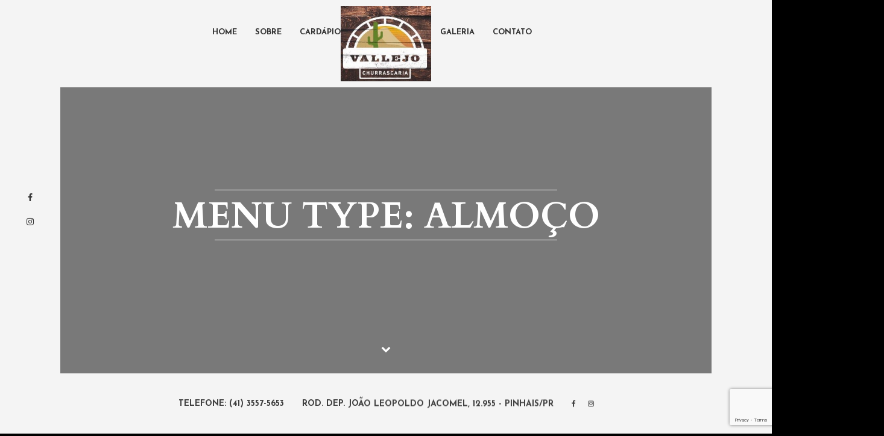

--- FILE ---
content_type: text/html; charset=UTF-8
request_url: http://www.vallejochurrascaria.com.br/rm-menu-type/almoco/
body_size: 7666
content:
<!DOCTYPE html>
<html lang="pt-BR"	>
<head>
	<meta charset="UTF-8">
	<meta name="viewport" content="width=device-width, initial-scale=1">
	<link rel="profile" href="http://gmpg.org/xfn/11">
	<link rel="pingback" href="http://www.vallejochurrascaria.com.br/xmlrpc.php">
	<title>almoço &#8211; Vallejo</title>
<meta name='robots' content='max-image-preview:large' />
<link rel='dns-prefetch' href='//fonts.googleapis.com' />
<link rel="alternate" type="application/rss+xml" title="Feed para Vallejo &raquo;" href="http://www.vallejochurrascaria.com.br/feed/" />
<link rel="alternate" type="application/rss+xml" title="Feed de comentários para Vallejo &raquo;" href="http://www.vallejochurrascaria.com.br/comments/feed/" />
<link rel="alternate" type="application/rss+xml" title="Feed para Vallejo &raquo; almoço Menu Type" href="http://www.vallejochurrascaria.com.br/rm-menu-type/almoco/feed/" />
<link rel='stylesheet' id='sbi_styles-css' href='http://www.vallejochurrascaria.com.br/wp-content/plugins/instagram-feed/css/sbi-styles.min.css' type='text/css' media='all' />
<link rel='stylesheet' id='wp-block-library-css' href='http://www.vallejochurrascaria.com.br/wp-includes/css/dist/block-library/style.min.css' type='text/css' media='all' />
<style id='classic-theme-styles-inline-css' type='text/css'>
/*! This file is auto-generated */
.wp-block-button__link{color:#fff;background-color:#32373c;border-radius:9999px;box-shadow:none;text-decoration:none;padding:calc(.667em + 2px) calc(1.333em + 2px);font-size:1.125em}.wp-block-file__button{background:#32373c;color:#fff;text-decoration:none}
</style>
<style id='global-styles-inline-css' type='text/css'>
:root{--wp--preset--aspect-ratio--square: 1;--wp--preset--aspect-ratio--4-3: 4/3;--wp--preset--aspect-ratio--3-4: 3/4;--wp--preset--aspect-ratio--3-2: 3/2;--wp--preset--aspect-ratio--2-3: 2/3;--wp--preset--aspect-ratio--16-9: 16/9;--wp--preset--aspect-ratio--9-16: 9/16;--wp--preset--color--black: #000000;--wp--preset--color--cyan-bluish-gray: #abb8c3;--wp--preset--color--white: #ffffff;--wp--preset--color--pale-pink: #f78da7;--wp--preset--color--vivid-red: #cf2e2e;--wp--preset--color--luminous-vivid-orange: #ff6900;--wp--preset--color--luminous-vivid-amber: #fcb900;--wp--preset--color--light-green-cyan: #7bdcb5;--wp--preset--color--vivid-green-cyan: #00d084;--wp--preset--color--pale-cyan-blue: #8ed1fc;--wp--preset--color--vivid-cyan-blue: #0693e3;--wp--preset--color--vivid-purple: #9b51e0;--wp--preset--gradient--vivid-cyan-blue-to-vivid-purple: linear-gradient(135deg,rgba(6,147,227,1) 0%,rgb(155,81,224) 100%);--wp--preset--gradient--light-green-cyan-to-vivid-green-cyan: linear-gradient(135deg,rgb(122,220,180) 0%,rgb(0,208,130) 100%);--wp--preset--gradient--luminous-vivid-amber-to-luminous-vivid-orange: linear-gradient(135deg,rgba(252,185,0,1) 0%,rgba(255,105,0,1) 100%);--wp--preset--gradient--luminous-vivid-orange-to-vivid-red: linear-gradient(135deg,rgba(255,105,0,1) 0%,rgb(207,46,46) 100%);--wp--preset--gradient--very-light-gray-to-cyan-bluish-gray: linear-gradient(135deg,rgb(238,238,238) 0%,rgb(169,184,195) 100%);--wp--preset--gradient--cool-to-warm-spectrum: linear-gradient(135deg,rgb(74,234,220) 0%,rgb(151,120,209) 20%,rgb(207,42,186) 40%,rgb(238,44,130) 60%,rgb(251,105,98) 80%,rgb(254,248,76) 100%);--wp--preset--gradient--blush-light-purple: linear-gradient(135deg,rgb(255,206,236) 0%,rgb(152,150,240) 100%);--wp--preset--gradient--blush-bordeaux: linear-gradient(135deg,rgb(254,205,165) 0%,rgb(254,45,45) 50%,rgb(107,0,62) 100%);--wp--preset--gradient--luminous-dusk: linear-gradient(135deg,rgb(255,203,112) 0%,rgb(199,81,192) 50%,rgb(65,88,208) 100%);--wp--preset--gradient--pale-ocean: linear-gradient(135deg,rgb(255,245,203) 0%,rgb(182,227,212) 50%,rgb(51,167,181) 100%);--wp--preset--gradient--electric-grass: linear-gradient(135deg,rgb(202,248,128) 0%,rgb(113,206,126) 100%);--wp--preset--gradient--midnight: linear-gradient(135deg,rgb(2,3,129) 0%,rgb(40,116,252) 100%);--wp--preset--font-size--small: 13px;--wp--preset--font-size--medium: 20px;--wp--preset--font-size--large: 36px;--wp--preset--font-size--x-large: 42px;--wp--preset--spacing--20: 0.44rem;--wp--preset--spacing--30: 0.67rem;--wp--preset--spacing--40: 1rem;--wp--preset--spacing--50: 1.5rem;--wp--preset--spacing--60: 2.25rem;--wp--preset--spacing--70: 3.38rem;--wp--preset--spacing--80: 5.06rem;--wp--preset--shadow--natural: 6px 6px 9px rgba(0, 0, 0, 0.2);--wp--preset--shadow--deep: 12px 12px 50px rgba(0, 0, 0, 0.4);--wp--preset--shadow--sharp: 6px 6px 0px rgba(0, 0, 0, 0.2);--wp--preset--shadow--outlined: 6px 6px 0px -3px rgba(255, 255, 255, 1), 6px 6px rgba(0, 0, 0, 1);--wp--preset--shadow--crisp: 6px 6px 0px rgba(0, 0, 0, 1);}:where(.is-layout-flex){gap: 0.5em;}:where(.is-layout-grid){gap: 0.5em;}body .is-layout-flex{display: flex;}.is-layout-flex{flex-wrap: wrap;align-items: center;}.is-layout-flex > :is(*, div){margin: 0;}body .is-layout-grid{display: grid;}.is-layout-grid > :is(*, div){margin: 0;}:where(.wp-block-columns.is-layout-flex){gap: 2em;}:where(.wp-block-columns.is-layout-grid){gap: 2em;}:where(.wp-block-post-template.is-layout-flex){gap: 1.25em;}:where(.wp-block-post-template.is-layout-grid){gap: 1.25em;}.has-black-color{color: var(--wp--preset--color--black) !important;}.has-cyan-bluish-gray-color{color: var(--wp--preset--color--cyan-bluish-gray) !important;}.has-white-color{color: var(--wp--preset--color--white) !important;}.has-pale-pink-color{color: var(--wp--preset--color--pale-pink) !important;}.has-vivid-red-color{color: var(--wp--preset--color--vivid-red) !important;}.has-luminous-vivid-orange-color{color: var(--wp--preset--color--luminous-vivid-orange) !important;}.has-luminous-vivid-amber-color{color: var(--wp--preset--color--luminous-vivid-amber) !important;}.has-light-green-cyan-color{color: var(--wp--preset--color--light-green-cyan) !important;}.has-vivid-green-cyan-color{color: var(--wp--preset--color--vivid-green-cyan) !important;}.has-pale-cyan-blue-color{color: var(--wp--preset--color--pale-cyan-blue) !important;}.has-vivid-cyan-blue-color{color: var(--wp--preset--color--vivid-cyan-blue) !important;}.has-vivid-purple-color{color: var(--wp--preset--color--vivid-purple) !important;}.has-black-background-color{background-color: var(--wp--preset--color--black) !important;}.has-cyan-bluish-gray-background-color{background-color: var(--wp--preset--color--cyan-bluish-gray) !important;}.has-white-background-color{background-color: var(--wp--preset--color--white) !important;}.has-pale-pink-background-color{background-color: var(--wp--preset--color--pale-pink) !important;}.has-vivid-red-background-color{background-color: var(--wp--preset--color--vivid-red) !important;}.has-luminous-vivid-orange-background-color{background-color: var(--wp--preset--color--luminous-vivid-orange) !important;}.has-luminous-vivid-amber-background-color{background-color: var(--wp--preset--color--luminous-vivid-amber) !important;}.has-light-green-cyan-background-color{background-color: var(--wp--preset--color--light-green-cyan) !important;}.has-vivid-green-cyan-background-color{background-color: var(--wp--preset--color--vivid-green-cyan) !important;}.has-pale-cyan-blue-background-color{background-color: var(--wp--preset--color--pale-cyan-blue) !important;}.has-vivid-cyan-blue-background-color{background-color: var(--wp--preset--color--vivid-cyan-blue) !important;}.has-vivid-purple-background-color{background-color: var(--wp--preset--color--vivid-purple) !important;}.has-black-border-color{border-color: var(--wp--preset--color--black) !important;}.has-cyan-bluish-gray-border-color{border-color: var(--wp--preset--color--cyan-bluish-gray) !important;}.has-white-border-color{border-color: var(--wp--preset--color--white) !important;}.has-pale-pink-border-color{border-color: var(--wp--preset--color--pale-pink) !important;}.has-vivid-red-border-color{border-color: var(--wp--preset--color--vivid-red) !important;}.has-luminous-vivid-orange-border-color{border-color: var(--wp--preset--color--luminous-vivid-orange) !important;}.has-luminous-vivid-amber-border-color{border-color: var(--wp--preset--color--luminous-vivid-amber) !important;}.has-light-green-cyan-border-color{border-color: var(--wp--preset--color--light-green-cyan) !important;}.has-vivid-green-cyan-border-color{border-color: var(--wp--preset--color--vivid-green-cyan) !important;}.has-pale-cyan-blue-border-color{border-color: var(--wp--preset--color--pale-cyan-blue) !important;}.has-vivid-cyan-blue-border-color{border-color: var(--wp--preset--color--vivid-cyan-blue) !important;}.has-vivid-purple-border-color{border-color: var(--wp--preset--color--vivid-purple) !important;}.has-vivid-cyan-blue-to-vivid-purple-gradient-background{background: var(--wp--preset--gradient--vivid-cyan-blue-to-vivid-purple) !important;}.has-light-green-cyan-to-vivid-green-cyan-gradient-background{background: var(--wp--preset--gradient--light-green-cyan-to-vivid-green-cyan) !important;}.has-luminous-vivid-amber-to-luminous-vivid-orange-gradient-background{background: var(--wp--preset--gradient--luminous-vivid-amber-to-luminous-vivid-orange) !important;}.has-luminous-vivid-orange-to-vivid-red-gradient-background{background: var(--wp--preset--gradient--luminous-vivid-orange-to-vivid-red) !important;}.has-very-light-gray-to-cyan-bluish-gray-gradient-background{background: var(--wp--preset--gradient--very-light-gray-to-cyan-bluish-gray) !important;}.has-cool-to-warm-spectrum-gradient-background{background: var(--wp--preset--gradient--cool-to-warm-spectrum) !important;}.has-blush-light-purple-gradient-background{background: var(--wp--preset--gradient--blush-light-purple) !important;}.has-blush-bordeaux-gradient-background{background: var(--wp--preset--gradient--blush-bordeaux) !important;}.has-luminous-dusk-gradient-background{background: var(--wp--preset--gradient--luminous-dusk) !important;}.has-pale-ocean-gradient-background{background: var(--wp--preset--gradient--pale-ocean) !important;}.has-electric-grass-gradient-background{background: var(--wp--preset--gradient--electric-grass) !important;}.has-midnight-gradient-background{background: var(--wp--preset--gradient--midnight) !important;}.has-small-font-size{font-size: var(--wp--preset--font-size--small) !important;}.has-medium-font-size{font-size: var(--wp--preset--font-size--medium) !important;}.has-large-font-size{font-size: var(--wp--preset--font-size--large) !important;}.has-x-large-font-size{font-size: var(--wp--preset--font-size--x-large) !important;}
:where(.wp-block-post-template.is-layout-flex){gap: 1.25em;}:where(.wp-block-post-template.is-layout-grid){gap: 1.25em;}
:where(.wp-block-columns.is-layout-flex){gap: 2em;}:where(.wp-block-columns.is-layout-grid){gap: 2em;}
:root :where(.wp-block-pullquote){font-size: 1.5em;line-height: 1.6;}
</style>
<link rel='stylesheet' id='contact-form-7-css' href='http://www.vallejochurrascaria.com.br/wp-content/plugins/contact-form-7/includes/css/styles.css' type='text/css' media='all' />
<link rel='stylesheet' id='thim-awesome-css' href='http://www.vallejochurrascaria.com.br/wp-content/plugins/thim-framework/css/font-awesome.min.css' type='text/css' media='all' />
<link rel='stylesheet' id='tp-event-site-css-events.css-css' href='http://www.vallejochurrascaria.com.br/wp-content/plugins/tp-event/assets/autoload/site/css/events.css' type='text/css' media='all' />
<link rel='stylesheet' id='thim-css-style-css' href='http://www.vallejochurrascaria.com.br/wp-content/themes/nem/assets/css/custom-style.css' type='text/css' media='all' />
<link rel='stylesheet' id='thim-style-css' href='http://www.vallejochurrascaria.com.br/wp-content/themes/nem/style.css' type='text/css' media='all' />
<link rel='stylesheet' id='tf-google-webfont-josefin-sans-css' href='//fonts.googleapis.com/css?family=Josefin+Sans:100,100italic,300,300italic,400,italic,600,600italic,700,700italic&#038;subset=latin-ext,latin' type='text/css' media='all' />
<link rel='stylesheet' id='tf-google-webfont-cardo-css' href='//fonts.googleapis.com/css?family=Cardo:400,italic,700&#038;subset=greek-ext,greek,latin-ext,latin' type='text/css' media='all' />
<link rel='stylesheet' id='jquery-ui-smoothness-css' href='http://www.vallejochurrascaria.com.br/wp-content/plugins/contact-form-7/includes/js/jquery-ui/themes/smoothness/jquery-ui.min.css' type='text/css' media='screen' />
<script type="text/javascript">
        var ajax_url ="http://www.vallejochurrascaria.com.br/wp-admin/admin-ajax.php";
        </script><!--n2css--><!--n2js--><script type="text/javascript" src="http://www.vallejochurrascaria.com.br/wp-includes/js/tinymce/tinymce.min.js" id="wp-tinymce-root-js"></script>
<script type="text/javascript" src="http://www.vallejochurrascaria.com.br/wp-includes/js/tinymce/plugins/compat3x/plugin.min.js" id="wp-tinymce-js"></script>
<script type="text/javascript" src="http://www.vallejochurrascaria.com.br/wp-includes/js/jquery/jquery.min.js" id="jquery-core-js"></script>
<script type="text/javascript" src="http://www.vallejochurrascaria.com.br/wp-includes/js/jquery/jquery-migrate.min.js" id="jquery-migrate-js"></script>
<link rel="https://api.w.org/" href="http://www.vallejochurrascaria.com.br/wp-json/" /><link rel="EditURI" type="application/rsd+xml" title="RSD" href="http://www.vallejochurrascaria.com.br/xmlrpc.php?rsd" />
<meta name="generator" content="WordPress 6.6.4" />
    <link rel="dns-prefetch" href="//netdna.bootstrapcdn.com"/>
    <link rel="dns-prefetch" href="https://api.instagram.com"/>
    <link rel="dns-prefetch" href="//fonts.googleapis.com"/>
    <link rel="dns-prefetch" href="//fonts.gstatic.com"/>
    <link rel="dns-prefetch" href="https://scontent.cdninstagram.com"/>
    <link rel="icon" href="http://www.vallejochurrascaria.com.br/wp-content/uploads/2024/11/cropped-LOGO_CHURRASCARIA-NOVO-32x32.jpg" sizes="32x32" />
<link rel="icon" href="http://www.vallejochurrascaria.com.br/wp-content/uploads/2024/11/cropped-LOGO_CHURRASCARIA-NOVO-192x192.jpg" sizes="192x192" />
<link rel="apple-touch-icon" href="http://www.vallejochurrascaria.com.br/wp-content/uploads/2024/11/cropped-LOGO_CHURRASCARIA-NOVO-180x180.jpg" />
<meta name="msapplication-TileImage" content="http://www.vallejochurrascaria.com.br/wp-content/uploads/2024/11/cropped-LOGO_CHURRASCARIA-NOVO-270x270.jpg" />
</head>
<body class="archive tax-rm-menu-type term-almoco term-13 loading thim_header_custom_style thim_header_style3 thim_fixedmenu">
			<div class="thim-loading">
			<img src="http://www.vallejochurrascaria.com.br/wp-content/uploads/2015/11/VallejoChurrascaria_fotoPriscillaFiedler-52-2.jpg" alt="Vallejo" />		</div>
				<div class="menu-left">
			<div class="thim-logo">
	<div class="row">
		<div class="col-sm-12">
			<a href="http://www.vallejochurrascaria.com.br/" title="Vallejo - 31 anos de tradição!" rel="home" class="no-sticky-logo thim-animated" data-animate="fadeInDown"><img src="http://www.vallejochurrascaria.com.br/wp-content/uploads/2024/11/LOGO_CHURRASCARIA-NOVO-1.jpg" alt="Vallejo" /></a>		</div>
	</div>
</div>
<div class="inner-navigation">
	<ul class="nav navbar-nav menu-main-menu">
		<li  class="menu-item menu-item-type-post_type menu-item-object-page menu-item-home drop_to_right standard"><a href="http://www.vallejochurrascaria.com.br/"><span data-hover="Home">Home</span></a></li>
<li  class="menu-item menu-item-type-post_type menu-item-object-page drop_to_right standard"><a href="http://www.vallejochurrascaria.com.br/sobre/"><span data-hover="Sobre">Sobre</span></a></li>
<li  class="menu-item menu-item-type-post_type menu-item-object-page drop_to_right standard"><a href="http://www.vallejochurrascaria.com.br/cardapio/"><span data-hover="Cardápio">Cardápio</span></a></li>
<li  class="menu-item menu-item-type-post_type menu-item-object-page drop_to_right standard"><a href="http://www.vallejochurrascaria.com.br/galeria/"><span data-hover="Galeria">Galeria</span></a></li>
<li  class="menu-item menu-item-type-post_type menu-item-object-page drop_to_right standard"><a href="http://www.vallejochurrascaria.com.br/contato/"><span data-hover="Contato">Contato</span></a></li>
	</ul>
</div>


<!-- Display sidebar -->
	<div class="after-menu-sidebar">
		<div class="widget widget_text">			<div class="textwidget"><div class="thim-switch-lang">
	<ul>
	
	</ul>
</div></div>
		</div>	</div> 
		</div>
	<div id="wrapper-container" class="wrapper-container">

						<div class="thim-social-fixed fixed-left"><span class="thim-animated" data-animate="fadeInDown">
				<ul>
											<li>
							<a href="https://www.facebook.com/vallejochurrascaria"><i class="fa fa-facebook"></i></a>
						</li>
																					<li>
							<a href="https://www.instagram.com/vallejochurrascaria"><i class="fa fa-instagram"></i></a>
						</li>
																			</ul>
			</span></div>
						
	<div class="content-pusher">
			<header id="masthead" class="site-header">
				<div class="container">
											<div id="thim_toggle_menu" class="toggle-menu">
	<span class="line"></span>
	<span class="line"></span>
	<span class="line"></span>
</div>
	<div class="row">
		<div class="col-sm-12">
			<div class="thim-header-wrapper">
				<div class="header-inner">
					<div class="inner-navigation primary-menu">
						<ul class="nav navbar-nav menu-main-menu">
							<li  class="menu-item menu-item-type-post_type menu-item-object-page menu-item-home drop_to_right standard"><a href="http://www.vallejochurrascaria.com.br/"><span data-hover="Home">Home</span></a></li>
<li  class="menu-item menu-item-type-post_type menu-item-object-page drop_to_right standard"><a href="http://www.vallejochurrascaria.com.br/sobre/"><span data-hover="Sobre">Sobre</span></a></li>
<li  class="menu-item menu-item-type-post_type menu-item-object-page drop_to_right standard"><a href="http://www.vallejochurrascaria.com.br/cardapio/"><span data-hover="Cardápio">Cardápio</span></a></li>
						</ul>
					</div>
					<div class="thim-logo">
						<a href="http://www.vallejochurrascaria.com.br/" title="Vallejo - 31 anos de tradição!" rel="home" class="no-sticky-logo thim-animated" data-animate="fadeInDown"><img src="http://www.vallejochurrascaria.com.br/wp-content/uploads/2024/11/LOGO_CHURRASCARIA-NOVO-1.jpg" alt="Vallejo" /></a><a href="http://www.vallejochurrascaria.com.br/" title="Vallejo - 31 anos de tradição!" rel="home" class="sticky-logo thim-animated" data-animate="fadeInDown"><img src="http://www.vallejochurrascaria.com.br/wp-content/uploads/2024/11/LOGO_CHURRASCARIA-NOVO-1.jpg" alt="Vallejo" /></a>					</div>
					<div class="inner-navigation secondary-menu">
						<ul class="nav navbar-nav menu-main-menu">
							<li  class="menu-item menu-item-type-post_type menu-item-object-page drop_to_right standard"><a href="http://www.vallejochurrascaria.com.br/galeria/"><span data-hover="Galeria">Galeria</span></a></li>
<li  class="menu-item menu-item-type-post_type menu-item-object-page drop_to_right standard"><a href="http://www.vallejochurrascaria.com.br/contato/"><span data-hover="Contato">Contato</span></a></li>
						</ul>
					</div>
				</div>
			</div>
		</div>
	</div>

<!-- Display sidebar -->
									</div>
			</header>
			<div id="main-content">	<section class="content-area">
			<div class="top_site_main images_parallax" style="background-image: url(http://nem.thimpress.com/home-3/wp-content/themes/nem/images/blog_top_image.jpg)" data-stellar-background-ratio="0.5">
		<span class="overlay-top-header"></span>
		<div class="page-title-wrapper">
			<div class="banner-wrapper container article_heading">
				<h1 class="heading__primary animated fadeIn"><span class="line before"></span>Menu Type: almoço<span class="line after"></span></h1>			</div>
		</div>
		<div class="icon-scroll thim-icon-down"><i class="fa fa-chevron-down effect-updown"></i></div>
	</div>

	<!-- Display sidebar -->
			<div class="after-heading-sidebar thim-animated" data-animate="fadeInUp">
			<div class="widget widget_siteorigin-panels-builder"><div id="pl-w672f63309eeb0"  class="panel-layout" ><div id="pg-w672f63309eeb0-0"  class="panel-grid panel-no-style" ><div id="pgc-w672f63309eeb0-0-0"  class="panel-grid-cell" ><div id="panel-w672f63309eeb0-0-0-0" class="so-panel widget widget_list-info panel-first-child panel-last-child" data-index="0" ><div class="thim-widget-list-info thim-widget-list-info-base"><div class="thim-list-info">
	<ul class="list-info">
		<li class="info thim-title-color">TELEFONE: <a href="tel:(41) 3557-5653">(41) 3557-5653</a></li><li class="info thim-title-color">ROD. DEP. JOÃO LEOPOLDO JACOMEL, 12.955 - PINHAIS/PR</li><li class="info thim-title-color"><ul><li><a href="https://www.facebook.com/vallejochurrascaria" target="_blank"><i class="fa fa-facebook"></i></a></li><li><a href="https://instagram.com/vallejochurrascaria" target="_blank"><i class="fa fa-instagram"></i></a></li>	</ul></li>	</ul>
</div>
</div></div></div></div></div></div>		</div>  <!--slider_sidebar-->
	





<div class="container site-content"><div class="row"><main id="main" class="site-main col-sm-12 full-width">	<div class="archive-content">
		<article id="post-321" class="post-321 rm-menu-entry type-rm-menu-entry status-publish has-post-thumbnail hentry rm-menu-type-coffee-drinks-simple-menu rm-menu-type-salads">
	<div class="content-inner">
		
		<div class="thumbnail"><a href="http://www.vallejochurrascaria.com.br/menu-item/sicilian-coffee/" title = "Sicilian Coffee"><img src="http://www.vallejochurrascaria.com.br/wp-content/uploads/2014/12/demo_image-665x500.jpg" alt= "Sicilian Coffee" title = "Sicilian Coffee" /></a></div>		
		<header class="entry-header">
			<h2 class="blog_title"><a href="http://www.vallejochurrascaria.com.br/menu-item/sicilian-coffee/" rel="bookmark">Sicilian Coffee</a></h2>					</header>

		
		<div class="entry-content">
							<!-- .entry-header -->
				<div class="entry-summary">
					<p>Kahlúa &#038; DISARONNO Amaretto</p>
				</div><!-- .entry-summary -->
				<a class="thim-btn default readmore" href="http://www.vallejochurrascaria.com.br/menu-item/sicilian-coffee/" target="_self">Read More</a>
					</div>
	</div>
</article><!-- #post-## --><article id="post-314" class="post-314 rm-menu-entry type-rm-menu-entry status-publish has-post-thumbnail hentry rm-menu-type-coffee-drinks-simple-menu rm-menu-type-salads rm-entry-tags-new">
	<div class="content-inner">
		
		<div class="thumbnail"><a href="http://www.vallejochurrascaria.com.br/menu-item/fresh-roasted-coffee/" title = "Cabin Coffee"><img src="http://www.vallejochurrascaria.com.br/wp-content/uploads/2014/12/demo_image-665x500.jpg" alt= "Cabin Coffee" title = "Cabin Coffee" /></a></div>		
		<header class="entry-header">
			<h2 class="blog_title"><a href="http://www.vallejochurrascaria.com.br/menu-item/fresh-roasted-coffee/" rel="bookmark">Cabin Coffee</a></h2>					</header>

		
		<div class="entry-content">
							<!-- .entry-header -->
				<div class="entry-summary">
					<p>Fresh Roasted Coffee Beans</p>
				</div><!-- .entry-summary -->
				<a class="thim-btn default readmore" href="http://www.vallejochurrascaria.com.br/menu-item/fresh-roasted-coffee/" target="_self">Read More</a>
					</div>
	</div>
</article><!-- #post-## --><article id="post-54" class="post-54 rm-menu-entry type-rm-menu-entry status-publish hentry rm-menu-type-almoco rm-menu-type-beer rm-menu-type-bruschetta rm-menu-type-coffee rm-menu-type-drinks rm-menu-type-iced-ted rm-menu-type-jantar rm-menu-type-juice rm-menu-type-milktea rm-menu-type-segunda-a-sabado rm-menu-type-smoothie rm-menu-type-soft-drink">
	<div class="content-inner">
		
				
		<header class="entry-header">
			<h2 class="blog_title"><a href="http://www.vallejochurrascaria.com.br/menu-item/test-menu/" rel="bookmark">Test menu</a></h2>					</header>

		
		<div class="entry-content">
							<!-- .entry-header -->
				<div class="entry-summary">
					<p>Lorem Ipsum is simply dummy text of the printing and typesetting industry. Lorem Ipsum has been the industry’s standard dummy text ever since the 1500s, when an unknown printer took a galley of type and scrambled it to make a type specimen book. It has survived not only five centuries, </p>
				</div><!-- .entry-summary -->
				<a class="thim-btn default readmore" href="http://www.vallejochurrascaria.com.br/menu-item/test-menu/" target="_self">Read More</a>
					</div>
	</div>
</article><!-- #post-## --><article id="post-308" class="post-308 rm-menu-entry type-rm-menu-entry status-publish has-post-thumbnail hentry rm-menu-type-almoco">
	<div class="content-inner">
		
		<div class="thumbnail"><a href="http://www.vallejochurrascaria.com.br/menu-item/zuccotto-bites/" title = "Picanha"><img src="http://www.vallejochurrascaria.com.br/wp-content/uploads/2016/08/VallejoChurrascaria_fotoPriscillaFiedler-56-665x500.jpg" alt= "Picanha" title = "Picanha" /></a></div>		
		<header class="entry-header">
			<h2 class="blog_title"><a href="http://www.vallejochurrascaria.com.br/menu-item/zuccotto-bites/" rel="bookmark">Picanha</a></h2>					</header>

		
		<div class="entry-content">
							<!-- .entry-header -->
				<div class="entry-summary">
					<p>Picanha</p>
				</div><!-- .entry-summary -->
				<a class="thim-btn default readmore" href="http://www.vallejochurrascaria.com.br/menu-item/zuccotto-bites/" target="_self">Read More</a>
					</div>
	</div>
</article><!-- #post-## -->	</div>
	</main></div></div>	</section>
	<footer id="colophon" class="site-footer">
	<div class="container">
		<div class="row">
							<div class="footer col-sm-12">
					<aside id="siteorigin-panels-builder-4" class="widget widget_siteorigin-panels-builder"><div id="pl-w672f64b9d5137"  class="panel-layout" ><div id="pg-w672f64b9d5137-0"  class="panel-grid panel-no-style" ><div id="pgc-w672f64b9d5137-0-0"  class="panel-grid-cell" ><div id="panel-w672f64b9d5137-0-0-0" class="so-panel widget widget_icon-box panel-first-child panel-last-child" data-index="0" ><div class="panel-widget-style panel-widget-style-for-w672f64b9d5137-0-0-0" ><div class="thim-widget-icon-box thim-widget-icon-box-base"><div class="wrapper-box-icon text-left circle" ><div class="smicon-box icon-left"><div class="boxes-icon circle" style="border-color:#ffffff;width: 65px;height: 65px;line-height: 60px"><span class="inner-icon"><span class="icon"><i class="fa fa-envelope-o" style="color:#ffffff; font-size:24px; line-height:24px; vertical-align: middle;"></i></span></span></div><div class="content-inner"  style="width: calc( 100% - 65px);"><div class="sc-heading article_heading"><p class="heading__secondary" style="color: #ffffff">Precisa de ajuda?</p><h3 class = "heading__primary" style="color: #ffffff;"><a class="smicon-box-link" href="http://www.vallejochurrascaria.com.br/novo/contato">Entre em contato <i class="fa fa-chevron-right"></i></a></h3></div></div></div><!--end smicon-box--></div></div></div></div></div></div><div id="pg-w672f64b9d5137-1"  class="panel-grid panel-no-style" ><div id="pgc-w672f64b9d5137-1-0"  class="panel-grid-cell" ><div id="panel-w672f64b9d5137-1-0-0" class="so-panel widget widget_sow-editor panel-first-child" data-index="1" ><div class="panel-widget-style panel-widget-style-for-w672f64b9d5137-1-0-0" ><div
			
			class="so-widget-sow-editor so-widget-sow-editor-base"
			
		>
<div class="siteorigin-widget-tinymce textwidget">
	<h3 style="text-align: center;"><img loading="lazy" decoding="async" class="alignnone wp-image-13 size-full" src="http://www.vallejochurrascaria.com.br/novo/wp-content/uploads/2016/08/cropped-LOGO-VALLEJO.png" alt="" width="48" height="29" /></h3>
<h3 style="text-align: center;">Vallejo Churrascaria</h3>
</div>
</div></div></div><div id="panel-w672f64b9d5137-1-0-1" class="so-panel widget widget_sow-editor" data-index="2" ><div class="panel-widget-style panel-widget-style-for-w672f64b9d5137-1-0-1" ><div
			
			class="so-widget-sow-editor so-widget-sow-editor-base"
			
		>
<div class="siteorigin-widget-tinymce textwidget">
	<p style="text-align: center;">Rod. Dep. João Leopoldo Jacomel, 12.955 - Pinhais/PR</p>
<p style="text-align: center;"><a href="mailto:vallejo@vallejochurrascaria.com.br">vallejo@vallejochurrascaria.com.br</a></p>
<p style="text-align: center;"><a href="tel:(41) 3557-5653">(41) 3557-5653</a></p>
<p style="text-align: center;"><a class="fa fa-facebook" href="https://www.facebook.com/vallejochurrascaria" target="_blank">facebook</a>     <a class="fa fa-instagram" href="https://instagram.com/vallejochurrascaria" target="_blank">instagram</a></p>
</div>
</div></div></div><div id="panel-w672f64b9d5137-1-0-2" class="so-panel widget widget_copyright panel-last-child" data-index="3" ><div class="thim-widget-copyright thim-widget-copyright-base"><div class="thim-widget-copyright-text text-center">
	<p class="text-copyright"></p></div></div></div></div></div></div></aside>				</div>
					</div>
	</div>
</footer><!-- #colophon -->

</div><!--end main-content-->
</div>
</div><!-- .wrapper-container -->

<div class="covers-parallax"></div>
<!-- Instagram Feed JS -->
<script type="text/javascript">
var sbiajaxurl = "http://www.vallejochurrascaria.com.br/wp-admin/admin-ajax.php";
</script>
                <style type="text/css" media="all"
                       id="siteorigin-panels-layouts-footer">/* Layout w672f63309eeb0 */ #pgc-w672f63309eeb0-0-0 { width:100%;width:calc(100% - ( 0 * 30px ) ) } #pl-w672f63309eeb0 .so-panel { margin-bottom:30px } #pl-w672f63309eeb0 .so-panel:last-of-type { margin-bottom:0px } @media (max-width:780px){ #pg-w672f63309eeb0-0.panel-no-style, #pg-w672f63309eeb0-0.panel-has-style > .panel-row-style, #pg-w672f63309eeb0-0 { -webkit-flex-direction:column;-ms-flex-direction:column;flex-direction:column } #pg-w672f63309eeb0-0 > .panel-grid-cell , #pg-w672f63309eeb0-0 > .panel-row-style > .panel-grid-cell { width:100%;margin-right:0 } #pl-w672f63309eeb0 .panel-grid-cell { padding:0 } #pl-w672f63309eeb0 .panel-grid .panel-grid-cell-empty { display:none } #pl-w672f63309eeb0 .panel-grid .panel-grid-cell-mobile-last { margin-bottom:0px }  } /* Layout w672f64b9d5137 */ #pgc-w672f64b9d5137-0-0 , #pgc-w672f64b9d5137-1-0 { width:100%;width:calc(100% - ( 0 * 30px ) ) } #pg-w672f64b9d5137-0 , #pl-w672f64b9d5137 .so-panel { margin-bottom:30px } #pl-w672f64b9d5137 .so-panel:last-of-type { margin-bottom:0px } #panel-w672f64b9d5137-0-0-0> .panel-widget-style { background-color:#111111 } #panel-w672f64b9d5137-1-0-0> .panel-widget-style { padding:10px 10px 13px } #panel-w672f64b9d5137-1-0-1> .panel-widget-style { padding:10px } @media (max-width:780px){ #pg-w672f64b9d5137-0.panel-no-style, #pg-w672f64b9d5137-0.panel-has-style > .panel-row-style, #pg-w672f64b9d5137-0 , #pg-w672f64b9d5137-1.panel-no-style, #pg-w672f64b9d5137-1.panel-has-style > .panel-row-style, #pg-w672f64b9d5137-1 { -webkit-flex-direction:column;-ms-flex-direction:column;flex-direction:column } #pg-w672f64b9d5137-0 > .panel-grid-cell , #pg-w672f64b9d5137-0 > .panel-row-style > .panel-grid-cell , #pg-w672f64b9d5137-1 > .panel-grid-cell , #pg-w672f64b9d5137-1 > .panel-row-style > .panel-grid-cell { width:100%;margin-right:0 } #pl-w672f64b9d5137 .panel-grid-cell { padding:0 } #pl-w672f64b9d5137 .panel-grid .panel-grid-cell-empty { display:none } #pl-w672f64b9d5137 .panel-grid .panel-grid-cell-mobile-last { margin-bottom:0px }  } </style><link rel='stylesheet' id='siteorigin-panels-front-css' href='http://www.vallejochurrascaria.com.br/wp-content/plugins/siteorigin-panels/css/front-flex.min.css' type='text/css' media='all' />
<script type="text/javascript" src="http://www.vallejochurrascaria.com.br/wp-includes/js/dist/hooks.min.js" id="wp-hooks-js"></script>
<script type="text/javascript" src="http://www.vallejochurrascaria.com.br/wp-includes/js/dist/i18n.min.js" id="wp-i18n-js"></script>
<script type="text/javascript" id="wp-i18n-js-after">
/* <![CDATA[ */
wp.i18n.setLocaleData( { 'text direction\u0004ltr': [ 'ltr' ] } );
/* ]]> */
</script>
<script type="text/javascript" src="http://www.vallejochurrascaria.com.br/wp-content/plugins/contact-form-7/includes/swv/js/index.js" id="swv-js"></script>
<script type="text/javascript" id="contact-form-7-js-translations">
/* <![CDATA[ */
( function( domain, translations ) {
	var localeData = translations.locale_data[ domain ] || translations.locale_data.messages;
	localeData[""].domain = domain;
	wp.i18n.setLocaleData( localeData, domain );
} )( "contact-form-7", {"translation-revision-date":"2025-05-19 13:41:20+0000","generator":"GlotPress\/4.0.1","domain":"messages","locale_data":{"messages":{"":{"domain":"messages","plural-forms":"nplurals=2; plural=n > 1;","lang":"pt_BR"},"Error:":["Erro:"]}},"comment":{"reference":"includes\/js\/index.js"}} );
/* ]]> */
</script>
<script type="text/javascript" id="contact-form-7-js-before">
/* <![CDATA[ */
var wpcf7 = {
    "api": {
        "root": "http:\/\/www.vallejochurrascaria.com.br\/wp-json\/",
        "namespace": "contact-form-7\/v1"
    }
};
/* ]]> */
</script>
<script type="text/javascript" src="http://www.vallejochurrascaria.com.br/wp-content/plugins/contact-form-7/includes/js/index.js" id="contact-form-7-js"></script>
<script type="text/javascript" src="http://www.vallejochurrascaria.com.br/wp-content/plugins/thim-framework/js/bootstrap.min.js" id="framework-bootstrap-js"></script>
<script type="text/javascript" src="http://www.vallejochurrascaria.com.br/wp-content/plugins/tp-event/assets/autoload/site/js/events.js" id="tp-event-site-js-events.js-js"></script>
<script type="text/javascript" src="http://www.vallejochurrascaria.com.br/wp-includes/js/jquery/ui/core.min.js" id="jquery-ui-core-js"></script>
<script type="text/javascript" src="http://www.vallejochurrascaria.com.br/wp-includes/js/jquery/ui/datepicker.min.js" id="jquery-ui-datepicker-js"></script>
<script type="text/javascript" id="jquery-ui-datepicker-js-after">
/* <![CDATA[ */
jQuery(function(jQuery){jQuery.datepicker.setDefaults({"closeText":"Fechar","currentText":"Hoje","monthNames":["janeiro","fevereiro","mar\u00e7o","abril","maio","junho","julho","agosto","setembro","outubro","novembro","dezembro"],"monthNamesShort":["jan","fev","mar","abr","maio","jun","jul","ago","set","out","nov","dez"],"nextText":"Seguinte","prevText":"Anterior","dayNames":["domingo","segunda-feira","ter\u00e7a-feira","quarta-feira","quinta-feira","sexta-feira","s\u00e1bado"],"dayNamesShort":["dom","seg","ter","qua","qui","sex","s\u00e1b"],"dayNamesMin":["D","S","T","Q","Q","S","S"],"dateFormat":"d \\dd\\e MM \\dd\\e yy","firstDay":0,"isRTL":false});});
/* ]]> */
</script>
<script type="text/javascript" src="http://www.vallejochurrascaria.com.br/wp-includes/js/jquery/ui/mouse.min.js" id="jquery-ui-mouse-js"></script>
<script type="text/javascript" src="http://www.vallejochurrascaria.com.br/wp-includes/js/jquery/ui/slider.min.js" id="jquery-ui-slider-js"></script>
<script type="text/javascript" id="thim-main-js-extra">
/* <![CDATA[ */
var TP_Event = {"gmt_offset":"-3","current_time":"Jan 21, 2026 13:19:47 -0300","l18n":{"labels":["Years","Months","Weeks","Days","Hours","Minutes","Seconds"],"labels1":["Year","Month","Week","Day","Hour","Minute","Second"]}};
/* ]]> */
</script>
<script type="text/javascript" src="http://www.vallejochurrascaria.com.br/wp-content/themes/nem/assets/js/main.min.js" id="thim-main-js"></script>
<script type="text/javascript" id="thim-custom-script-js-extra">
/* <![CDATA[ */
var thim_nem_lang = {"closeText":"Done","currentText":"Today","monthNames":["janeiro","fevereiro","mar\u00e7o","abril","maio","junho","julho","agosto","setembro","outubro","novembro","dezembro"],"monthNamesShort":["jan","fev","mar","abr","maio","jun","jul","ago","set","out","nov","dez"],"monthStatus":"Show a different month","dayNames":["domingo","segunda-feira","ter\u00e7a-feira","quarta-feira","quinta-feira","sexta-feira","s\u00e1bado"],"dayNamesShort":["dom","seg","ter","qua","qui","sex","s\u00e1b"],"dayNamesMin":["D","S","T","Q","Q","S","S"],"dateFormat":null,"firstDay":"0","isRTL":"","timeOnlyTitle":"Choose Time","timeText":"Time","hourText":"Hour","minuteText":"Minute","time_currentText":"Now"};
/* ]]> */
</script>
<script type="text/javascript" src="http://www.vallejochurrascaria.com.br/wp-content/themes/nem/assets/js/custom-script.js" id="thim-custom-script-js"></script>
<script type="text/javascript" src="http://www.vallejochurrascaria.com.br/wp-content/plugins/contact-form-7/includes/js/html5-fallback.js" id="contact-form-7-html5-fallback-js"></script>
<script type="text/javascript" src="https://www.google.com/recaptcha/api.js?render=6Ld4bBYhAAAAACeUNBZ1COmjkFSbYYholVPRojkc" id="google-recaptcha-js"></script>
<script type="text/javascript" src="http://www.vallejochurrascaria.com.br/wp-includes/js/dist/vendor/wp-polyfill.min.js" id="wp-polyfill-js"></script>
<script type="text/javascript" id="wpcf7-recaptcha-js-before">
/* <![CDATA[ */
var wpcf7_recaptcha = {
    "sitekey": "6Ld4bBYhAAAAACeUNBZ1COmjkFSbYYholVPRojkc",
    "actions": {
        "homepage": "homepage",
        "contactform": "contactform"
    }
};
/* ]]> */
</script>
<script type="text/javascript" src="http://www.vallejochurrascaria.com.br/wp-content/plugins/contact-form-7/modules/recaptcha/index.js" id="wpcf7-recaptcha-js"></script>
</body>
</html>



--- FILE ---
content_type: text/html; charset=utf-8
request_url: https://www.google.com/recaptcha/api2/anchor?ar=1&k=6Ld4bBYhAAAAACeUNBZ1COmjkFSbYYholVPRojkc&co=aHR0cDovL3d3dy52YWxsZWpvY2h1cnJhc2NhcmlhLmNvbS5icjo4MA..&hl=en&v=PoyoqOPhxBO7pBk68S4YbpHZ&size=invisible&anchor-ms=20000&execute-ms=30000&cb=m72wdckfamn8
body_size: 48757
content:
<!DOCTYPE HTML><html dir="ltr" lang="en"><head><meta http-equiv="Content-Type" content="text/html; charset=UTF-8">
<meta http-equiv="X-UA-Compatible" content="IE=edge">
<title>reCAPTCHA</title>
<style type="text/css">
/* cyrillic-ext */
@font-face {
  font-family: 'Roboto';
  font-style: normal;
  font-weight: 400;
  font-stretch: 100%;
  src: url(//fonts.gstatic.com/s/roboto/v48/KFO7CnqEu92Fr1ME7kSn66aGLdTylUAMa3GUBHMdazTgWw.woff2) format('woff2');
  unicode-range: U+0460-052F, U+1C80-1C8A, U+20B4, U+2DE0-2DFF, U+A640-A69F, U+FE2E-FE2F;
}
/* cyrillic */
@font-face {
  font-family: 'Roboto';
  font-style: normal;
  font-weight: 400;
  font-stretch: 100%;
  src: url(//fonts.gstatic.com/s/roboto/v48/KFO7CnqEu92Fr1ME7kSn66aGLdTylUAMa3iUBHMdazTgWw.woff2) format('woff2');
  unicode-range: U+0301, U+0400-045F, U+0490-0491, U+04B0-04B1, U+2116;
}
/* greek-ext */
@font-face {
  font-family: 'Roboto';
  font-style: normal;
  font-weight: 400;
  font-stretch: 100%;
  src: url(//fonts.gstatic.com/s/roboto/v48/KFO7CnqEu92Fr1ME7kSn66aGLdTylUAMa3CUBHMdazTgWw.woff2) format('woff2');
  unicode-range: U+1F00-1FFF;
}
/* greek */
@font-face {
  font-family: 'Roboto';
  font-style: normal;
  font-weight: 400;
  font-stretch: 100%;
  src: url(//fonts.gstatic.com/s/roboto/v48/KFO7CnqEu92Fr1ME7kSn66aGLdTylUAMa3-UBHMdazTgWw.woff2) format('woff2');
  unicode-range: U+0370-0377, U+037A-037F, U+0384-038A, U+038C, U+038E-03A1, U+03A3-03FF;
}
/* math */
@font-face {
  font-family: 'Roboto';
  font-style: normal;
  font-weight: 400;
  font-stretch: 100%;
  src: url(//fonts.gstatic.com/s/roboto/v48/KFO7CnqEu92Fr1ME7kSn66aGLdTylUAMawCUBHMdazTgWw.woff2) format('woff2');
  unicode-range: U+0302-0303, U+0305, U+0307-0308, U+0310, U+0312, U+0315, U+031A, U+0326-0327, U+032C, U+032F-0330, U+0332-0333, U+0338, U+033A, U+0346, U+034D, U+0391-03A1, U+03A3-03A9, U+03B1-03C9, U+03D1, U+03D5-03D6, U+03F0-03F1, U+03F4-03F5, U+2016-2017, U+2034-2038, U+203C, U+2040, U+2043, U+2047, U+2050, U+2057, U+205F, U+2070-2071, U+2074-208E, U+2090-209C, U+20D0-20DC, U+20E1, U+20E5-20EF, U+2100-2112, U+2114-2115, U+2117-2121, U+2123-214F, U+2190, U+2192, U+2194-21AE, U+21B0-21E5, U+21F1-21F2, U+21F4-2211, U+2213-2214, U+2216-22FF, U+2308-230B, U+2310, U+2319, U+231C-2321, U+2336-237A, U+237C, U+2395, U+239B-23B7, U+23D0, U+23DC-23E1, U+2474-2475, U+25AF, U+25B3, U+25B7, U+25BD, U+25C1, U+25CA, U+25CC, U+25FB, U+266D-266F, U+27C0-27FF, U+2900-2AFF, U+2B0E-2B11, U+2B30-2B4C, U+2BFE, U+3030, U+FF5B, U+FF5D, U+1D400-1D7FF, U+1EE00-1EEFF;
}
/* symbols */
@font-face {
  font-family: 'Roboto';
  font-style: normal;
  font-weight: 400;
  font-stretch: 100%;
  src: url(//fonts.gstatic.com/s/roboto/v48/KFO7CnqEu92Fr1ME7kSn66aGLdTylUAMaxKUBHMdazTgWw.woff2) format('woff2');
  unicode-range: U+0001-000C, U+000E-001F, U+007F-009F, U+20DD-20E0, U+20E2-20E4, U+2150-218F, U+2190, U+2192, U+2194-2199, U+21AF, U+21E6-21F0, U+21F3, U+2218-2219, U+2299, U+22C4-22C6, U+2300-243F, U+2440-244A, U+2460-24FF, U+25A0-27BF, U+2800-28FF, U+2921-2922, U+2981, U+29BF, U+29EB, U+2B00-2BFF, U+4DC0-4DFF, U+FFF9-FFFB, U+10140-1018E, U+10190-1019C, U+101A0, U+101D0-101FD, U+102E0-102FB, U+10E60-10E7E, U+1D2C0-1D2D3, U+1D2E0-1D37F, U+1F000-1F0FF, U+1F100-1F1AD, U+1F1E6-1F1FF, U+1F30D-1F30F, U+1F315, U+1F31C, U+1F31E, U+1F320-1F32C, U+1F336, U+1F378, U+1F37D, U+1F382, U+1F393-1F39F, U+1F3A7-1F3A8, U+1F3AC-1F3AF, U+1F3C2, U+1F3C4-1F3C6, U+1F3CA-1F3CE, U+1F3D4-1F3E0, U+1F3ED, U+1F3F1-1F3F3, U+1F3F5-1F3F7, U+1F408, U+1F415, U+1F41F, U+1F426, U+1F43F, U+1F441-1F442, U+1F444, U+1F446-1F449, U+1F44C-1F44E, U+1F453, U+1F46A, U+1F47D, U+1F4A3, U+1F4B0, U+1F4B3, U+1F4B9, U+1F4BB, U+1F4BF, U+1F4C8-1F4CB, U+1F4D6, U+1F4DA, U+1F4DF, U+1F4E3-1F4E6, U+1F4EA-1F4ED, U+1F4F7, U+1F4F9-1F4FB, U+1F4FD-1F4FE, U+1F503, U+1F507-1F50B, U+1F50D, U+1F512-1F513, U+1F53E-1F54A, U+1F54F-1F5FA, U+1F610, U+1F650-1F67F, U+1F687, U+1F68D, U+1F691, U+1F694, U+1F698, U+1F6AD, U+1F6B2, U+1F6B9-1F6BA, U+1F6BC, U+1F6C6-1F6CF, U+1F6D3-1F6D7, U+1F6E0-1F6EA, U+1F6F0-1F6F3, U+1F6F7-1F6FC, U+1F700-1F7FF, U+1F800-1F80B, U+1F810-1F847, U+1F850-1F859, U+1F860-1F887, U+1F890-1F8AD, U+1F8B0-1F8BB, U+1F8C0-1F8C1, U+1F900-1F90B, U+1F93B, U+1F946, U+1F984, U+1F996, U+1F9E9, U+1FA00-1FA6F, U+1FA70-1FA7C, U+1FA80-1FA89, U+1FA8F-1FAC6, U+1FACE-1FADC, U+1FADF-1FAE9, U+1FAF0-1FAF8, U+1FB00-1FBFF;
}
/* vietnamese */
@font-face {
  font-family: 'Roboto';
  font-style: normal;
  font-weight: 400;
  font-stretch: 100%;
  src: url(//fonts.gstatic.com/s/roboto/v48/KFO7CnqEu92Fr1ME7kSn66aGLdTylUAMa3OUBHMdazTgWw.woff2) format('woff2');
  unicode-range: U+0102-0103, U+0110-0111, U+0128-0129, U+0168-0169, U+01A0-01A1, U+01AF-01B0, U+0300-0301, U+0303-0304, U+0308-0309, U+0323, U+0329, U+1EA0-1EF9, U+20AB;
}
/* latin-ext */
@font-face {
  font-family: 'Roboto';
  font-style: normal;
  font-weight: 400;
  font-stretch: 100%;
  src: url(//fonts.gstatic.com/s/roboto/v48/KFO7CnqEu92Fr1ME7kSn66aGLdTylUAMa3KUBHMdazTgWw.woff2) format('woff2');
  unicode-range: U+0100-02BA, U+02BD-02C5, U+02C7-02CC, U+02CE-02D7, U+02DD-02FF, U+0304, U+0308, U+0329, U+1D00-1DBF, U+1E00-1E9F, U+1EF2-1EFF, U+2020, U+20A0-20AB, U+20AD-20C0, U+2113, U+2C60-2C7F, U+A720-A7FF;
}
/* latin */
@font-face {
  font-family: 'Roboto';
  font-style: normal;
  font-weight: 400;
  font-stretch: 100%;
  src: url(//fonts.gstatic.com/s/roboto/v48/KFO7CnqEu92Fr1ME7kSn66aGLdTylUAMa3yUBHMdazQ.woff2) format('woff2');
  unicode-range: U+0000-00FF, U+0131, U+0152-0153, U+02BB-02BC, U+02C6, U+02DA, U+02DC, U+0304, U+0308, U+0329, U+2000-206F, U+20AC, U+2122, U+2191, U+2193, U+2212, U+2215, U+FEFF, U+FFFD;
}
/* cyrillic-ext */
@font-face {
  font-family: 'Roboto';
  font-style: normal;
  font-weight: 500;
  font-stretch: 100%;
  src: url(//fonts.gstatic.com/s/roboto/v48/KFO7CnqEu92Fr1ME7kSn66aGLdTylUAMa3GUBHMdazTgWw.woff2) format('woff2');
  unicode-range: U+0460-052F, U+1C80-1C8A, U+20B4, U+2DE0-2DFF, U+A640-A69F, U+FE2E-FE2F;
}
/* cyrillic */
@font-face {
  font-family: 'Roboto';
  font-style: normal;
  font-weight: 500;
  font-stretch: 100%;
  src: url(//fonts.gstatic.com/s/roboto/v48/KFO7CnqEu92Fr1ME7kSn66aGLdTylUAMa3iUBHMdazTgWw.woff2) format('woff2');
  unicode-range: U+0301, U+0400-045F, U+0490-0491, U+04B0-04B1, U+2116;
}
/* greek-ext */
@font-face {
  font-family: 'Roboto';
  font-style: normal;
  font-weight: 500;
  font-stretch: 100%;
  src: url(//fonts.gstatic.com/s/roboto/v48/KFO7CnqEu92Fr1ME7kSn66aGLdTylUAMa3CUBHMdazTgWw.woff2) format('woff2');
  unicode-range: U+1F00-1FFF;
}
/* greek */
@font-face {
  font-family: 'Roboto';
  font-style: normal;
  font-weight: 500;
  font-stretch: 100%;
  src: url(//fonts.gstatic.com/s/roboto/v48/KFO7CnqEu92Fr1ME7kSn66aGLdTylUAMa3-UBHMdazTgWw.woff2) format('woff2');
  unicode-range: U+0370-0377, U+037A-037F, U+0384-038A, U+038C, U+038E-03A1, U+03A3-03FF;
}
/* math */
@font-face {
  font-family: 'Roboto';
  font-style: normal;
  font-weight: 500;
  font-stretch: 100%;
  src: url(//fonts.gstatic.com/s/roboto/v48/KFO7CnqEu92Fr1ME7kSn66aGLdTylUAMawCUBHMdazTgWw.woff2) format('woff2');
  unicode-range: U+0302-0303, U+0305, U+0307-0308, U+0310, U+0312, U+0315, U+031A, U+0326-0327, U+032C, U+032F-0330, U+0332-0333, U+0338, U+033A, U+0346, U+034D, U+0391-03A1, U+03A3-03A9, U+03B1-03C9, U+03D1, U+03D5-03D6, U+03F0-03F1, U+03F4-03F5, U+2016-2017, U+2034-2038, U+203C, U+2040, U+2043, U+2047, U+2050, U+2057, U+205F, U+2070-2071, U+2074-208E, U+2090-209C, U+20D0-20DC, U+20E1, U+20E5-20EF, U+2100-2112, U+2114-2115, U+2117-2121, U+2123-214F, U+2190, U+2192, U+2194-21AE, U+21B0-21E5, U+21F1-21F2, U+21F4-2211, U+2213-2214, U+2216-22FF, U+2308-230B, U+2310, U+2319, U+231C-2321, U+2336-237A, U+237C, U+2395, U+239B-23B7, U+23D0, U+23DC-23E1, U+2474-2475, U+25AF, U+25B3, U+25B7, U+25BD, U+25C1, U+25CA, U+25CC, U+25FB, U+266D-266F, U+27C0-27FF, U+2900-2AFF, U+2B0E-2B11, U+2B30-2B4C, U+2BFE, U+3030, U+FF5B, U+FF5D, U+1D400-1D7FF, U+1EE00-1EEFF;
}
/* symbols */
@font-face {
  font-family: 'Roboto';
  font-style: normal;
  font-weight: 500;
  font-stretch: 100%;
  src: url(//fonts.gstatic.com/s/roboto/v48/KFO7CnqEu92Fr1ME7kSn66aGLdTylUAMaxKUBHMdazTgWw.woff2) format('woff2');
  unicode-range: U+0001-000C, U+000E-001F, U+007F-009F, U+20DD-20E0, U+20E2-20E4, U+2150-218F, U+2190, U+2192, U+2194-2199, U+21AF, U+21E6-21F0, U+21F3, U+2218-2219, U+2299, U+22C4-22C6, U+2300-243F, U+2440-244A, U+2460-24FF, U+25A0-27BF, U+2800-28FF, U+2921-2922, U+2981, U+29BF, U+29EB, U+2B00-2BFF, U+4DC0-4DFF, U+FFF9-FFFB, U+10140-1018E, U+10190-1019C, U+101A0, U+101D0-101FD, U+102E0-102FB, U+10E60-10E7E, U+1D2C0-1D2D3, U+1D2E0-1D37F, U+1F000-1F0FF, U+1F100-1F1AD, U+1F1E6-1F1FF, U+1F30D-1F30F, U+1F315, U+1F31C, U+1F31E, U+1F320-1F32C, U+1F336, U+1F378, U+1F37D, U+1F382, U+1F393-1F39F, U+1F3A7-1F3A8, U+1F3AC-1F3AF, U+1F3C2, U+1F3C4-1F3C6, U+1F3CA-1F3CE, U+1F3D4-1F3E0, U+1F3ED, U+1F3F1-1F3F3, U+1F3F5-1F3F7, U+1F408, U+1F415, U+1F41F, U+1F426, U+1F43F, U+1F441-1F442, U+1F444, U+1F446-1F449, U+1F44C-1F44E, U+1F453, U+1F46A, U+1F47D, U+1F4A3, U+1F4B0, U+1F4B3, U+1F4B9, U+1F4BB, U+1F4BF, U+1F4C8-1F4CB, U+1F4D6, U+1F4DA, U+1F4DF, U+1F4E3-1F4E6, U+1F4EA-1F4ED, U+1F4F7, U+1F4F9-1F4FB, U+1F4FD-1F4FE, U+1F503, U+1F507-1F50B, U+1F50D, U+1F512-1F513, U+1F53E-1F54A, U+1F54F-1F5FA, U+1F610, U+1F650-1F67F, U+1F687, U+1F68D, U+1F691, U+1F694, U+1F698, U+1F6AD, U+1F6B2, U+1F6B9-1F6BA, U+1F6BC, U+1F6C6-1F6CF, U+1F6D3-1F6D7, U+1F6E0-1F6EA, U+1F6F0-1F6F3, U+1F6F7-1F6FC, U+1F700-1F7FF, U+1F800-1F80B, U+1F810-1F847, U+1F850-1F859, U+1F860-1F887, U+1F890-1F8AD, U+1F8B0-1F8BB, U+1F8C0-1F8C1, U+1F900-1F90B, U+1F93B, U+1F946, U+1F984, U+1F996, U+1F9E9, U+1FA00-1FA6F, U+1FA70-1FA7C, U+1FA80-1FA89, U+1FA8F-1FAC6, U+1FACE-1FADC, U+1FADF-1FAE9, U+1FAF0-1FAF8, U+1FB00-1FBFF;
}
/* vietnamese */
@font-face {
  font-family: 'Roboto';
  font-style: normal;
  font-weight: 500;
  font-stretch: 100%;
  src: url(//fonts.gstatic.com/s/roboto/v48/KFO7CnqEu92Fr1ME7kSn66aGLdTylUAMa3OUBHMdazTgWw.woff2) format('woff2');
  unicode-range: U+0102-0103, U+0110-0111, U+0128-0129, U+0168-0169, U+01A0-01A1, U+01AF-01B0, U+0300-0301, U+0303-0304, U+0308-0309, U+0323, U+0329, U+1EA0-1EF9, U+20AB;
}
/* latin-ext */
@font-face {
  font-family: 'Roboto';
  font-style: normal;
  font-weight: 500;
  font-stretch: 100%;
  src: url(//fonts.gstatic.com/s/roboto/v48/KFO7CnqEu92Fr1ME7kSn66aGLdTylUAMa3KUBHMdazTgWw.woff2) format('woff2');
  unicode-range: U+0100-02BA, U+02BD-02C5, U+02C7-02CC, U+02CE-02D7, U+02DD-02FF, U+0304, U+0308, U+0329, U+1D00-1DBF, U+1E00-1E9F, U+1EF2-1EFF, U+2020, U+20A0-20AB, U+20AD-20C0, U+2113, U+2C60-2C7F, U+A720-A7FF;
}
/* latin */
@font-face {
  font-family: 'Roboto';
  font-style: normal;
  font-weight: 500;
  font-stretch: 100%;
  src: url(//fonts.gstatic.com/s/roboto/v48/KFO7CnqEu92Fr1ME7kSn66aGLdTylUAMa3yUBHMdazQ.woff2) format('woff2');
  unicode-range: U+0000-00FF, U+0131, U+0152-0153, U+02BB-02BC, U+02C6, U+02DA, U+02DC, U+0304, U+0308, U+0329, U+2000-206F, U+20AC, U+2122, U+2191, U+2193, U+2212, U+2215, U+FEFF, U+FFFD;
}
/* cyrillic-ext */
@font-face {
  font-family: 'Roboto';
  font-style: normal;
  font-weight: 900;
  font-stretch: 100%;
  src: url(//fonts.gstatic.com/s/roboto/v48/KFO7CnqEu92Fr1ME7kSn66aGLdTylUAMa3GUBHMdazTgWw.woff2) format('woff2');
  unicode-range: U+0460-052F, U+1C80-1C8A, U+20B4, U+2DE0-2DFF, U+A640-A69F, U+FE2E-FE2F;
}
/* cyrillic */
@font-face {
  font-family: 'Roboto';
  font-style: normal;
  font-weight: 900;
  font-stretch: 100%;
  src: url(//fonts.gstatic.com/s/roboto/v48/KFO7CnqEu92Fr1ME7kSn66aGLdTylUAMa3iUBHMdazTgWw.woff2) format('woff2');
  unicode-range: U+0301, U+0400-045F, U+0490-0491, U+04B0-04B1, U+2116;
}
/* greek-ext */
@font-face {
  font-family: 'Roboto';
  font-style: normal;
  font-weight: 900;
  font-stretch: 100%;
  src: url(//fonts.gstatic.com/s/roboto/v48/KFO7CnqEu92Fr1ME7kSn66aGLdTylUAMa3CUBHMdazTgWw.woff2) format('woff2');
  unicode-range: U+1F00-1FFF;
}
/* greek */
@font-face {
  font-family: 'Roboto';
  font-style: normal;
  font-weight: 900;
  font-stretch: 100%;
  src: url(//fonts.gstatic.com/s/roboto/v48/KFO7CnqEu92Fr1ME7kSn66aGLdTylUAMa3-UBHMdazTgWw.woff2) format('woff2');
  unicode-range: U+0370-0377, U+037A-037F, U+0384-038A, U+038C, U+038E-03A1, U+03A3-03FF;
}
/* math */
@font-face {
  font-family: 'Roboto';
  font-style: normal;
  font-weight: 900;
  font-stretch: 100%;
  src: url(//fonts.gstatic.com/s/roboto/v48/KFO7CnqEu92Fr1ME7kSn66aGLdTylUAMawCUBHMdazTgWw.woff2) format('woff2');
  unicode-range: U+0302-0303, U+0305, U+0307-0308, U+0310, U+0312, U+0315, U+031A, U+0326-0327, U+032C, U+032F-0330, U+0332-0333, U+0338, U+033A, U+0346, U+034D, U+0391-03A1, U+03A3-03A9, U+03B1-03C9, U+03D1, U+03D5-03D6, U+03F0-03F1, U+03F4-03F5, U+2016-2017, U+2034-2038, U+203C, U+2040, U+2043, U+2047, U+2050, U+2057, U+205F, U+2070-2071, U+2074-208E, U+2090-209C, U+20D0-20DC, U+20E1, U+20E5-20EF, U+2100-2112, U+2114-2115, U+2117-2121, U+2123-214F, U+2190, U+2192, U+2194-21AE, U+21B0-21E5, U+21F1-21F2, U+21F4-2211, U+2213-2214, U+2216-22FF, U+2308-230B, U+2310, U+2319, U+231C-2321, U+2336-237A, U+237C, U+2395, U+239B-23B7, U+23D0, U+23DC-23E1, U+2474-2475, U+25AF, U+25B3, U+25B7, U+25BD, U+25C1, U+25CA, U+25CC, U+25FB, U+266D-266F, U+27C0-27FF, U+2900-2AFF, U+2B0E-2B11, U+2B30-2B4C, U+2BFE, U+3030, U+FF5B, U+FF5D, U+1D400-1D7FF, U+1EE00-1EEFF;
}
/* symbols */
@font-face {
  font-family: 'Roboto';
  font-style: normal;
  font-weight: 900;
  font-stretch: 100%;
  src: url(//fonts.gstatic.com/s/roboto/v48/KFO7CnqEu92Fr1ME7kSn66aGLdTylUAMaxKUBHMdazTgWw.woff2) format('woff2');
  unicode-range: U+0001-000C, U+000E-001F, U+007F-009F, U+20DD-20E0, U+20E2-20E4, U+2150-218F, U+2190, U+2192, U+2194-2199, U+21AF, U+21E6-21F0, U+21F3, U+2218-2219, U+2299, U+22C4-22C6, U+2300-243F, U+2440-244A, U+2460-24FF, U+25A0-27BF, U+2800-28FF, U+2921-2922, U+2981, U+29BF, U+29EB, U+2B00-2BFF, U+4DC0-4DFF, U+FFF9-FFFB, U+10140-1018E, U+10190-1019C, U+101A0, U+101D0-101FD, U+102E0-102FB, U+10E60-10E7E, U+1D2C0-1D2D3, U+1D2E0-1D37F, U+1F000-1F0FF, U+1F100-1F1AD, U+1F1E6-1F1FF, U+1F30D-1F30F, U+1F315, U+1F31C, U+1F31E, U+1F320-1F32C, U+1F336, U+1F378, U+1F37D, U+1F382, U+1F393-1F39F, U+1F3A7-1F3A8, U+1F3AC-1F3AF, U+1F3C2, U+1F3C4-1F3C6, U+1F3CA-1F3CE, U+1F3D4-1F3E0, U+1F3ED, U+1F3F1-1F3F3, U+1F3F5-1F3F7, U+1F408, U+1F415, U+1F41F, U+1F426, U+1F43F, U+1F441-1F442, U+1F444, U+1F446-1F449, U+1F44C-1F44E, U+1F453, U+1F46A, U+1F47D, U+1F4A3, U+1F4B0, U+1F4B3, U+1F4B9, U+1F4BB, U+1F4BF, U+1F4C8-1F4CB, U+1F4D6, U+1F4DA, U+1F4DF, U+1F4E3-1F4E6, U+1F4EA-1F4ED, U+1F4F7, U+1F4F9-1F4FB, U+1F4FD-1F4FE, U+1F503, U+1F507-1F50B, U+1F50D, U+1F512-1F513, U+1F53E-1F54A, U+1F54F-1F5FA, U+1F610, U+1F650-1F67F, U+1F687, U+1F68D, U+1F691, U+1F694, U+1F698, U+1F6AD, U+1F6B2, U+1F6B9-1F6BA, U+1F6BC, U+1F6C6-1F6CF, U+1F6D3-1F6D7, U+1F6E0-1F6EA, U+1F6F0-1F6F3, U+1F6F7-1F6FC, U+1F700-1F7FF, U+1F800-1F80B, U+1F810-1F847, U+1F850-1F859, U+1F860-1F887, U+1F890-1F8AD, U+1F8B0-1F8BB, U+1F8C0-1F8C1, U+1F900-1F90B, U+1F93B, U+1F946, U+1F984, U+1F996, U+1F9E9, U+1FA00-1FA6F, U+1FA70-1FA7C, U+1FA80-1FA89, U+1FA8F-1FAC6, U+1FACE-1FADC, U+1FADF-1FAE9, U+1FAF0-1FAF8, U+1FB00-1FBFF;
}
/* vietnamese */
@font-face {
  font-family: 'Roboto';
  font-style: normal;
  font-weight: 900;
  font-stretch: 100%;
  src: url(//fonts.gstatic.com/s/roboto/v48/KFO7CnqEu92Fr1ME7kSn66aGLdTylUAMa3OUBHMdazTgWw.woff2) format('woff2');
  unicode-range: U+0102-0103, U+0110-0111, U+0128-0129, U+0168-0169, U+01A0-01A1, U+01AF-01B0, U+0300-0301, U+0303-0304, U+0308-0309, U+0323, U+0329, U+1EA0-1EF9, U+20AB;
}
/* latin-ext */
@font-face {
  font-family: 'Roboto';
  font-style: normal;
  font-weight: 900;
  font-stretch: 100%;
  src: url(//fonts.gstatic.com/s/roboto/v48/KFO7CnqEu92Fr1ME7kSn66aGLdTylUAMa3KUBHMdazTgWw.woff2) format('woff2');
  unicode-range: U+0100-02BA, U+02BD-02C5, U+02C7-02CC, U+02CE-02D7, U+02DD-02FF, U+0304, U+0308, U+0329, U+1D00-1DBF, U+1E00-1E9F, U+1EF2-1EFF, U+2020, U+20A0-20AB, U+20AD-20C0, U+2113, U+2C60-2C7F, U+A720-A7FF;
}
/* latin */
@font-face {
  font-family: 'Roboto';
  font-style: normal;
  font-weight: 900;
  font-stretch: 100%;
  src: url(//fonts.gstatic.com/s/roboto/v48/KFO7CnqEu92Fr1ME7kSn66aGLdTylUAMa3yUBHMdazQ.woff2) format('woff2');
  unicode-range: U+0000-00FF, U+0131, U+0152-0153, U+02BB-02BC, U+02C6, U+02DA, U+02DC, U+0304, U+0308, U+0329, U+2000-206F, U+20AC, U+2122, U+2191, U+2193, U+2212, U+2215, U+FEFF, U+FFFD;
}

</style>
<link rel="stylesheet" type="text/css" href="https://www.gstatic.com/recaptcha/releases/PoyoqOPhxBO7pBk68S4YbpHZ/styles__ltr.css">
<script nonce="r-MfXfvshxWX_EmQHUyosA" type="text/javascript">window['__recaptcha_api'] = 'https://www.google.com/recaptcha/api2/';</script>
<script type="text/javascript" src="https://www.gstatic.com/recaptcha/releases/PoyoqOPhxBO7pBk68S4YbpHZ/recaptcha__en.js" nonce="r-MfXfvshxWX_EmQHUyosA">
      
    </script></head>
<body><div id="rc-anchor-alert" class="rc-anchor-alert"></div>
<input type="hidden" id="recaptcha-token" value="[base64]">
<script type="text/javascript" nonce="r-MfXfvshxWX_EmQHUyosA">
      recaptcha.anchor.Main.init("[\x22ainput\x22,[\x22bgdata\x22,\x22\x22,\[base64]/[base64]/[base64]/ZyhXLGgpOnEoW04sMjEsbF0sVywwKSxoKSxmYWxzZSxmYWxzZSl9Y2F0Y2goayl7RygzNTgsVyk/[base64]/[base64]/[base64]/[base64]/[base64]/[base64]/[base64]/bmV3IEJbT10oRFswXSk6dz09Mj9uZXcgQltPXShEWzBdLERbMV0pOnc9PTM/bmV3IEJbT10oRFswXSxEWzFdLERbMl0pOnc9PTQ/[base64]/[base64]/[base64]/[base64]/[base64]\\u003d\x22,\[base64]\x22,\x22XsKew4oaw6fChcO0S8Oiwpd+OsKwKMK1eWRaw7HDry7DjsK/wpbCuk3Dvl/DiTALaDQ9ewA5R8KuwrZRwpFGIwsfw6TCrRxrw63CiVxpwpAPHkjClUYBw4fCl8Kqw4lCD3fCrXXDs8KNNsKpwrDDjGw/IMK2wrLDlsK1I0w1wo3CoMOuTcOVwo7DnzTDkF02RsK4wrXDrcOVYMKWwrhVw4UcNE/CtsKkNxx8KjnCt0TDnsKEw77CmcOtw5fCmcOwZMKrwrvDphTDuyTDm2IQwoDDscKteMKBEcKeOUMdwrMEwro6eBvDggl4w7XCoDfCl3tmwobDjT/Dt0ZUw4DDmGUOw5URw67DrCvCmCQ/w7rCsnpjHFptcWTDsiErM8O0TFXCgsOgW8OcwpB+DcK9wrDCjsOAw6TCpS/CnngpPCIaE3c/w6jDmAFbWCrCu2hUwqPCgsOiw6ZIKcO/[base64]/DmzLDkkvClcOMwr9KCDTCqmM5wrZaw79yw6FcJMOqDx1aw53CksKQw63CvBjCkgjCtnfClW7CnDBhV8O1A0dCG8Kowr7DgQ8Rw7PCqjDDq8KXJsKKL0XDmcKGw6LCpyvDrxg+w5zCtxMRQ3ddwr9YH8OJBsK3w43CnH7CjVXCpcKNWMKaPxpefxwWw6/DkMKbw7LCrUxqWwTDnxg4AsO2XgF7QSPDl0zDtwoSwqYZwqAxaMKJwoJ1w4UIwpl+eMOiQ3E9Eh/CoVzCnTUtVwATQxLDlMKkw4k7w4XDs8OQw5t/wqnCqsKZCytmwqzCnhrCtXxiS8OJcsKzwrDCmsKAwpzCoMOjXWzDrMOjb03DtiFSbWhwwqdVwpokw6fCvcKewrXCscK+wqEfTg/Ds1kHw6fCqMKjeQhCw5lVw4R3w6bCmsK0w4DDrcO+UA5Xwrw5wrVcaTLCt8K/w6YOwqZ4wr9oewLDoMKTFDcoKyHCqMKXGsOcwrDDgMOrSsKmw4IEOMK+wqwpwq3CscK4WUlfwq0Sw59mwrEzw6XDpsKQc8K4wpByXjTCpGM4w7QLfS4uwq0jw4DDkMO5wrbDsMK0w7wHwq9nDFHDnsKmwpfDuF3CmsOjYsKDw4/ChcKndcKtCsOkbADDocK/bl7Dh8KhKMOLdmvClMOQd8OMw51/[base64]/CmCfCiF7CmVXCrcOAeTvDhcOgPsKvw68+dcKgKgjCnsK8KRcPbMKUDRhGw7JEc8KyWi3DssOawqTCqC0vXsKJY0QzwpA+w5nCscOzF8KIUMOlw5ZYwo/Dt8Kjw6fDg3UwKcONwolpwpXDkVkFw63DrB3ChMKAwp4wwrrDszLDmyNJw6NyYMKDw5bCi2nCicKsw6XDm8Oxw40/M8KbwrExHcKRQcKqe8KbwpPDg3xSw6BgUHcdWE0Rdx/DpcOuBzbDpMOoXMOFw7zCnBLDtcK1cTEGBsO6HCQZS8ONFQ7CiRopb8Omw4jCqcKSb0/Dun7Co8Oqwr7CoMO0d8Kow43DuRnChsK/[base64]/w4HDmizCsMOAwpTDukZ0MBvDmBLCgsKqwrNpw6rCnnF2woHDlUU/[base64]/TsKPZMKkFGnDnsKyFDc9w44xw7HCuMK4ZQDCuMOheMOGRMKKcsOxecKfOMOtwoLCvzN1wq18Z8OGPsKXw7F/w7h2RMORb8KMUcOrJsKow7EHCE/CjnfDmsOPwp7DhsOSTcKpw5/Dq8Klw4NVAsKTF8OLw5ALwoF3w6F4wqZSwpzDhMOPw7PDqx1ie8K5DcKxw6NnwqjCnsKSw7k3Yzl+w4zDqGJzKznCrk4sK8Ksw6kVwpDCgTlVwq/DjjrDv8OqwrjDmcOWw43CtMK9wqJaYsKOBRnChMOnN8KOKsKswpIJw6rDnlgdwoTDpF1Lw6vDoVhXeAPDtkjCssKOwqDDssOEw5paIixQw6vCusKMZMKNw7p1wrjCq8Kxw77DssKxE8OOw6DCiHQaw5cCRTs/w7lyAsO/dwN5w5IewojCtmAfw7rCvsKLGDQzWRzDnijCmcOPw7XCvMKtwrgUMkhMwr3DrSTCj8KRdE9mwp/CuMOtw6cDH2EYw67DqXLCgsKcwrk0R8KpbMKCwqTDoVjDmcOtwqcHwrsRD8OMw4Y6CcK1woTCtcKDwqHCn2jDu8OBwqBkwqwTwoFBIcOYw5F2wpDCohFiDm7DpMOBwpwIbTlPwoDDqk/CgsK9w5Z3w5zDqxjChyN+YG/Dv33DoWc3HmvDvgfCtMKXwqfCgsKrw6kbGsOVWcOkw6nCjSbCjVPCoRPDhDzDmXrCtcOrwqNjwpd0w5xNegHCrsOOwpjCvMKKw43CpmDDrcKnw7lDFwMYwrsfw6UzSC/CjMO1wrMMw4d9LjzCscKkR8KTW187woxbNGvCvMKAwofDrsOtb1nCvD/[base64]/CjnLCvEEHfSlZwr0Lw63Cj8Oqw6l1CcKQaW4jJcKXEMOtT8KCwqU/wpFffsKAM1s1w4bCkcO5wrHCoS0QQz7CjUNTecKMRlfDjEDDsyTDu8K0P8O3wozCmMO/WcK8UG7ClsKVwqJVw4RLbcK/wqTCuwvClcKfMy0Xwr9CwqrDlSLCrT3CvShcwp8OCEzCpcOrwqLDgsKoY8OKwr/CphzDngVZQ1vDvUgmZxllwrXCm8KHGcKUw51fw67CuELDt8OEFADDr8KVw5TCnVsLw4VCwqPCjEjDj8OLwrQUwqwxVT3DjifCnsKSw6c8wovCp8Kdw73CuMKnPhUawr3DoBIrClLCr8K/PcOhOMKJwpsKRMO+CsK7wroGGXhmAC1VwqzDjl/Cl1QDC8O/RkjDm8KAeWvCosKCbsO2w55xG2fCqjlzMh7DrHMuwqF1wpnDrUYOw5AGDsKhUGgeNMOlw6g3wp58VD1OJ8K1w7MKW8KVXsKnYMKySDzCp8Opw5VBwq/DiMOfwrPCtMKDFT3CgcKEN8O9L8KaDHzDgnzDj8Oiw5/CkMOQw4V4w73DpMO2w4/[base64]/[base64]/Dr8OWecOMwqnDtsKow7DDmQtGVcO9dBrDqcObw45Kw4DDi8OrIsKoORvDgyPCs0ZAw6HCgcKxw65rDjI9PMOMbEnDrcOZwqXDnlR0YMOuYDjDmmlVw6HDgsOFNjXDjUtzw7rCvAXCvip3L2HCuQoxMxIIL8Kow6HDhmfCkcKQB2wGw746wr/CoXtaBcOZNhrDnxo0w6rCrHVFXMKMw7XCnToJUg3Ct8KSehwlWCfCkkpew75Vw7hwXltcw60ZDsKfUcKpIXcvCkJ9w7TDkMKTWHbDni4uSQrCgyR7b8KBG8KfwpRrUQU1w6Urw7rCqB/ChsK5wpJ6TiPDoMKZTzTCoUc8wp9YETpkKnpHw6rDo8O7w7vCosK2w5fDi0fCtGZKB8OYw5lrV8K7L0XCo0tVwofCusK7wpjDgcOTw67DvQTCrS3Dj8O8wpovwp/[base64]/woE1wr3CvwzCjcOYKcO6w6zDhcOyWR7DiBrDocK3w6grbT1Dw4M6w79Uw5/CkkvDri82AsOjSDlcwoHCtzPDmsODKcKlKsOZBsK5wpHCq8KVw6YjMwF1w5HDhMK+w7XCgMO6w6dzZMK6ccKCw5NWwqXChFrCksKdw5zDn03DoEt/LAfDqMKaw6EDw5DDi3DCsMOMX8KnScK8w7vDp8OmwoNzwpTCvW/CsMKMw73Cj3bCqcOmMsO6J8OtakjCscKAd8K0aUd+wpZrw4PDsFPDncOYw41Swp4UQjdWw4zDuMOQw4PDj8OtwrnDvsKOw7A3wqBoOcKSZMKWw6zCvsKbw4PDlsKWwqsRw6TDjwNAZD5vfsK1w78nw5/CgVTDmjvDvsKNw5TDpzzCnMOrwqMOw4rDkGfDgC01w50OBsKDKsOGeW/Dt8O9wrIoP8KjaTsINMKFwppkw7rCl3rDkcK/[base64]/BCTCknHDtsKoEnNcw63Duyckwr1oGnfDvCw1wpTDqwHCrXQyYWZqw5/Co01UQsO2wrAswrnDvj8nw5PCgBJaMMOVe8K3N8OxBsO/Z07CqAVew4vDnRDDgCo6TcKiwog6w43DgcKMQcO4ISHDgsKxScKjY8KewqrCtcK0MEkgeMOrw6fDoGfCt01RwrkPecOhwoXCssOQQC5ba8KGw6DCq2BPWsOwwrXDukbDrsK+w44jK2AYwp/[base64]/DnsOLOcKQw7Z3wqzDhBPCl2YuGgDDlU3CpDIkw5J6w4N+cU7CgMOSw5XCgMKUw64Tw5TDgcOVwqBgwpQEUcOQFMO6G8KNR8OxwqfChMKQw5HDlcKxL1sxACV4wqDDjsKKCkjCqRB9TcOUAcO/w6DCj8KiGMKRfMKXworDmcOywqnDisOHCypKw7pmwr4AcsO4LcO6fsOuw6VAKMKRN1HCrH/DtcKOwpcyc3DCpWfDq8K2JMOuY8O7HMOIw7pCDMKHPi0nSTTCskbDqsKCw7RbSlnDhGc3VyZ/[base64]/CqVbCjMOdw61PNj7CscK5ecKKwrnCtDwXwq/CisOxwqYkK8OxwohlesKaHCvCusK7KAzDvhPCkgrCj3/DgsORw71EwqrDg2gzNSBDw5jDumDCt09lNUszNsOsd8O1dyvDu8OSHkwVZWPDlU/DkMOQw4AAwrjDqMKQwqsrw7puw6TCv0bDmsK0UHzCpn3Cr3U+w6rDkcKCw4s9W8Onw6zCg0Igw5vCtcKRwrknw4bCqGlFA8OSSwTDucKMJMO5w5cUw6UDFl/DscKkf2DCpnFzwr0pQsOowqfDpHnCjMKpwoFbw73DqwMFwpckwrXDlz/DnUDDicO1w6fCqwfDgMKvwovCjcOtwoNfw4nDjBZDexROw6NiY8K9RMKXbMOPwphdcC/DtEPDkFDDqsKHNhzDm8KYwp7DtDg6w4LDrMOZNgDCskBke8KCXQfCh2gVIFVBI8OiIVw/eUjDiGrDpEjDuMOQw4TDtMO5fcOPN3XCsMKyZVNeE8KXw5B/PSrDq1xsI8K4wr3CpsOfZMOKwqLCkmHCvsOEw6oJwpXDjTHDjsOrw6xuwrZfwq/DtsOuG8OVw7wgw7TDnk7DhiRKw7LCmTvCgiHDhsO1LsKvMcO4KGo5w7xIwqN1wp/CrSVRYzkpwqpjNcK0IHhawq/CpmgvHS3CgsOtbcOywox8w4/Cm8O3V8Oww5LDlcK2bg/DlcKmPcO2w6XDnnVNw4M8w5XCs8OuSAlUwqDDmSZTw4PDhxLDnns7RV7CmMKgw4jCvTZVw5zDuMKWMUZcw4nDjiIwwqvCjlQdw6fDg8KObcKGw6dMw5kiVMO1JyTDscKjQ8OCRS3DvV5+LXNpFnvDtHExM1jDq8OJDW0FwoZPwr8QEl8tBcOkwrfCqBLCssO/e0DCjMKoMigRwpVSwptLUMK0XcO4wrYdwrXClsOcw4ImwohOwq8zNizDtGrCo8KIOVZGw77CtSrCu8KVwotVDMOOw4zDs1V6YMOKKXXDtcOZT8OVwqc/w7Unwpx0w4MJYsOZa3FKwrFUw53DqcOFSnpvw7PDul5FJ8KFw5rDkcOEw7sWSHTCucKkScOYFj3DjTHDrWzCn8KnOR/[base64]/DMKJCXRow6nDqmbCjsOzwrzCnMKsPsOvwovDjiZdPcKnwprDisKrW8KKw6HCk8OmQsOTwplLwqFgdBoxZcO9IMK1wqNZwokRwo5AYHpWIWLDm0HCosKAwqIKw4MFwqvDnXlCAnXClFw2H8OLFkRIbMKiP8KWwoHCtMO2w53DuWkvDMO9wpTDqcOxSQ/[base64]/[base64]/GcOow4NBB8OxHVXCpwDDjnkrKsOLw7rDsA07T0VcwoTDhUYXwoDDoXcrcyUCNsOdWitew7DDtWDCgsKDdsKnw5/Ch3RNwqJqRXctYBPCpMOgw5dDwrHDlMOiY1RTZcK4aB/CmjTDncKNbEALS17Cq8K6eEFbVGYWw5sXwqTDjivDlcKFNcO2IhbDucOtPnTDkMOCMQtuwo3CgF3CnsOTw4bCn8K0wpBvwqnDucKOVlzDvQ3DkD8Ywolvw4PChjNqwpfCnGPClBsawpbDlzxFb8OTw4vCiAnDsCFOwpI9w4/[base64]/[base64]/Dr8K7U1bCn8KvwpYuI1RTLTIgHl/CqMO5w6DDvGzCqsORbsOvwqQ6wr8GfMOOwqhWwrvCtMKjMcKAw7pMw6tMQMKDOsOBwqh1CMKbOsOOwoZpw64ib3Y9aEViKsKrwqPDhXTCoEE/CzrCp8KBwpPDrcOUwrDDnsOQJQgPw7QVF8O1M0HDucK/[base64]/DtmpJDsK9al0bX14gw5xzK8KTwoTCvcOPLwUgw4NPAsKJH8Oewr0NRVzCpkccU8KQIxTDm8OTS8ONwq99B8KVw4XDoh4Uw6lBw547asKSHx/[base64]/w4ZIGsOTXnwMMl87fsKEQ8OZw74/[base64]/DlMKzbx9WwpLCmcKMdUgTOcKRGkQbwqlSwplFIcKZw5NTwr/[base64]/w40uLxgXbcKKwrfDhnQcZFHDuknCmMONYMOuw6bDm8KnfxAABgMOcRDDkmzCs0PDoAU0w7lhw6V9wplmVj4TL8Ovfh9Zw7FAEh7DkcKHF3TCisOmS8KTTMO3wo/Cp8KQw6AWw69twp4adMOccsKUw4XDgMOVwr99JcK/[base64]/[base64]/[base64]/Dg3UDwpHDo8KRM3Qxw4bDhyTDgEdpwp9HwpDDsUFwHTLCnxLCkBFpImDDjVLDrknCpXTDvzE0RFtvIxnDjEUeTHw4wqEVY8OPZH8/[base64]/ChsKqw7fDq1ZOwqLDszozBX3CnMKUw7pjIl8tUHDCpSLCklRTwrB7wrbDoXUMworCjQzCpUvCosKhPx/[base64]/L3lgC2AlEMOOD8KAwp8uw6/DsFRXBGYEw6fCu8KjP8O/VGc8worDi8Kdw6XDuMO7wqsqw4LDo8KwPMKiw4nDtcO4Sl95w53CtGLDhQ7CpxbDpiDCsFPDnlBeRD4cwqBZw4HDtnJqwo/Cn8OawqLDq8OCwokVwpMeOsOkw4F/A3hyw7BgAcKwwoVMw6VDH0AAwpVaQQbDp8OtJR1HwrrCpC3DoMOBwpDCpsKrwpPDqMKgB8KlasKXwq95HhhANnvCusK/dcO/ZcKBLMKowr7DuBvDniTDjUlXUko2OMKUQTfCgzfDiF7Dv8O+MsKZBMKrwrEOew/DvMO2w6TDhcKAQcKbwqNUw4TDv0zCuwxwHV5ew6fDhsO1w7LCuMKFwoBpw4E/[base64]/Cg38VwrzCqMK/w4lFfSPCvCIzw4pewp3DtjpDHsOATDXDlMKSwopTKhJ8RcKuwpVPw7vDkcOOw70Xw4/[base64]/ChW8Rw5HDpcOnWXjClcOWwrpJw6PDkSnCjnbDtcKDw5dVwrnCik7DtcOcwooHAcKKBC/DksKJw7EZEcKAYcO7wpgbw5Z/L8O+wos0w70qMk3DswQ5w7psUxfDmggxBlvCsyjCkxU5wrUjwpTDlVt5BcOEdMK/[base64]/DnQ0VU8KqUCJyfsKfc8K6wpYaw5A2wq3CqsKLw6HCllgYw4zCgHBKTcO4wogTIcKBPW4DQcOCw57DpsOmw73Co2fCgsKSw5vDuxrDjw3DoDnDv8KPI23DhxLCkwPDkhdgw7dcw5VpwpbDuhY1woXCoVl/w7vCphTCoG/CtCXDv8OYw6xqw6TDoMKjSg7ChlrDjxlsIFPDisO8wqjClMOQGMKJw7cWwpTDpSQ0w5PClENCJsKmw4rCgMK4MMKbwoYWwqDDmMOgYMK1wrXCohfCt8OCOHZsICdQwpnCgTXCjsKqwr5Mw4/CoMKmwrvCn8KUwpczKAIywpEuwppfGwgkT8KvIXzChwhbfsODwrwxw4QLwoXDvSDCncK9Mn3Dn8KSwrJMw6YuHMOUwoXCpF5dEsKWw6hrf37CsABIwpzDoHnDvcOYIsK3CcOZO8Ocw7thwrDCmcOMe8OLwoPCisKRd3A2wp0FwrzDh8ODUMOKwqV/w4fDnMKPwr1+c3TCusKxU8OzOcOxbEZ9w7VydHYzwpXDmcK/[base64]/w6nDo1bCl8KJOMO0asKzD8KkfsKbecOcwrMNHALDrW/[base64]/[base64]/[base64]/DmcKJRMKCAcOmTSlJNzcIXhbDv8OEw4PCnjzDksK8wqdrUcOJwoFmNsOoDcOKMMKgfVbDhGnDt8OpT0XDvMKBJlgRUsKqBwZldMKrGXrDi8Oqw4I2w7HDlcKXwrMqw685woPCtCbDr3bCosOZY8KoV0zCgMK4Am3CjsKdEMOTw4Afw7VJd04/wrkAMVvDnMK6w7rDhABiwqwIMcKaIcOrH8Kmwr0tGFxDw7XDvMKmIMK2wqLDssOVZxANX8KKwqTDiMORw67Dh8KgSk3DlMOPw63DtxDDoC3Dj1Y5ChnCmcKTw5EaXcKiw7RSbsOLQMKTwrAgcGPDnzfCi0DDlG/DhsOVGCvDvQUswqzCtDfCs8KJJnBewojDpsOpw78Bw4FrE1JbIxw1BMKnw7tMw5UNw6nCuQVww6sbw58/woBXwq/CicK9EcOvK21aJMKvwoRdEsOfw7bCncKsw79AesOiw4QvJnIGecOYRn/CuMKtwo5jw7Rgw7zDksK0GMK+aAbDl8OFwqh/BMKmRXlAR8KxGT0KDRRkTMK6NQ/CsDjDnRwsIHbClkUUwpp4wpUhw7zCi8KOwqTCicKoTsKcKmPDl07DqDoMe8OHD8K9TXIIw4rDh3F6W8K2wo46wq5wwp4fw64Yw6bDpcOeb8KqY8ORbnVHwrlnw4Asw4zDinU8GnvDsm9aMlVxw5JkMjAxwolhSj7DsMKNIFo6DkoRw7/CmxdPfcKkw4hSw5TCqsKuCAVuw6nDtANvwqp8JgnCv2Z/acOyw5ZQwrzCkcOLVMO4GH3DnnNYwpnCiMKFcXFsw5rClEoMw47CtHrDi8KPwow9OcKMwqxoQMOqIDnCsCsKwrUUw6MJwoHCnC/DtMKdO0/DnzzDuV3DqwvCoB0HwoYKAk3Cn1nCt3Q2KMKOw7HCrMKwEA/[base64]/GMOBw5XCp8O2wrUiUgxuMsOJE8K8IzcDw5ceEcOvwofDiT0MXyvDhMKuwoJBFMKDIUXDlcKIT2Mrwosow6PDjlXDlU9OVEnCgsK4GsKswqMqUlJwOwgDS8KKw6cIIMKfKMOadiQewq3DpsKNwoYVHG/CsB/DvcKWNz9mGsKxDwLCnlnCsGtUeScrw5LCp8KhwpvCvznDosKvwqJ4J8KHw4/Cv2rCvcKbQcKpw4BBGMKzw7XDnwnDowDCusKhwrfCnTnDtMKvX8OEw67CiHMUO8Kvw59PQsODeBtrR8KQw5o4wrtYw43DhHsswrTDt1pia1MLLMK1AAoSNHjDphh8Xh8WFHgPeBXDmTLDvSXDmivDpcO6CEXDjnzDrS5Hw4vDsFoKw4Iqwp/DtVHDiwxAelXDu2hVwpnCmVTDkcOfKELDmUtuwo5QDxzCkMKQw7h5w4vCgitzHx0xw5o1e8OrQnbClsOWw5QPWsKmQcKnw7UIwo58woRuwrXCn8KTVWTCvjzCtsK9VcKiw6JMw5vCisKBwqjDl1fCuwHDnTkGasKPw7A2w50Xw6NjI8OzVcKiw4zDhMKudkzCnF/DjsK6w5DCsHXDssOnwqhXw7Zswql7w5hGTcOATnLCi8O9fBBhKsK1w7EGYV82w5ouwqrCs0pkacO7wpEkw4UvKMOOWsOXw43DucK5TlPCkg7CuEDDucOII8Ozwp83VA7CqAbChMO7w4bCrsOew5jCqi3Ct8OIw5jDpcO1woTCjcK8EcKpdmElFgHDtsOuw6/DmUFrViIBAMKGPUcwwr3DiS/DuMKCwofDtsOUw7vDoxPDqlwlw5PCtDXDhm4iw6zCmcKkeMKQw5LDjsONw7gewpJ6w7DCm1sQw5JUw4cVXcKkwrLDj8K9G8OtwonChS/[base64]/chECbWwaEcKZw5vCpcKuwo7ChcODw5RDwq8/HEQ4XjPCuSZ/w7oMHMOUwp/CnBvDsMKbXUDCkMKowrHCpMKFJMOXw4fCs8Onw6rDrRXCuD8wwoHDjcO+woMRw5lpw5zChcK0w5U6c8Kaa8OUXMK/[base64]/CiwVfQsOBw5A3wqhbPsOkV8KwUS4gw5fCnABqCxYbbcOYw6EBX8Khw5DCgHMMwo3CqsO3w7ljw4tJwpHCp8KnwrHDlMKaDVLDq8OJwpMbwoUEwo1FwpN/asKLTsOEw7Q7w7dDNjPCiELCmMKBSMKjZgk9w6sdRsKNDxnCgjJQXcO7C8O2XsKpbcKrw7LDisOOw7fDksKSLMOKa8Orw4XCsB4awpvDnxHDi8KYUW3CoEQEKMOSccOqwq/CvQUiZcKeK8O8wrxtbcOwWjweQD7CoxUKwoTDgcKzw68zwqI1Z0F5HGLCg1LCpMOmw5YmfDdtwq7Dnk7Dp3xCNgMVVMKswrFKJUx/OMOrwrTDscOjU8K3wqFMEFxaUcOww7sbQsK8w7jCkcOiLcOHFQNkwoDDiXPDrsOFLDXCrcOeXlkvw77DtGzDrVrDjXoWwptmwpovw4dewpfCvi/CvSvDjS5fw54+w6URw6LDgMKOwp3CsMO+GkzDpMOwXmoOw69Qwqs7woJNw4kMNHR5w4zDj8OOw6vClsKkw4RTfBQvwr0ZTAzDo8OSwrzChcK6wo4/woAYXF5uIglvOEdPw7gTwp/Cl8OHw5XCvRDDssOrw5DDvT8+w7Vww7gtw5vDsC7DksKSw6vCssO3w5LCuAMmVMO+V8KdwoFMeMK3w6bDmsOAP8OHaMK3wqLCn1M6w6xOw53DgcKFNMONEWnCn8O3wrpjw4rDosOUw7HDvmIaw7vDmMOcwpIxw7nCgHc3wohSWsKQwq/CksKxYSzDtMOuwpJgXsOAYcOhwrfDumnCgAgSwo/DnFZ3w7VlM8KqwqReO8KXccOZLXFpwpV0TsKQWcKPOcOWTcK/R8KcOVdnwopAwrTDnMOGwqfCocOdH8OibcKCVMKEwpHDhRo+McKvJMOTCcKRw5Erw5TDiSTCnnJsw4B6f2LCngVUBgnCj8KUwqNawodVJsO0NcK6w6nCqcKOFkvDhMOWbMKqAwtBUcKTNxR8HsOVw40vw4PDiDLDuxvDsS1GH2Y2RcKhwpHDq8K6THvDlMK1J8O/NcOEwrrDhTwwdGp8wo7Dn8O5wqlvw7PDjGTCrAzDmHk2wqjCuU/[base64]/DsilsD2AhJkzCv2fDhMOlw4Jgwqo6DcKdwpDCtMOdw4Y6w710w6ghwoZbwop3DcOPJsKkPMORTsKFw6g1HMO4CsOUwqDCkT/CnMONBWvCrsOuw5FawoVuAUpRUC/Drk5lwrjCjcOqU0wpwrLCviPDhiwKV8KyU10rYToFBcKce004ZMOaMsKAQGnDqcOoQ0bDvsKgwpJCW0vCi8KiwrHCglDDqXvDn3Few7/[base64]/DssO6w5PDkVQ0wpbCvgvDncOIAnZZw4FfKMOAw4tjFsKRS8OwRMO8wr/CucKHw649JsOUwqg+LxnDiAA3PyjCoiljOMKyGsO1ZTQxw48EwrjDpsOxGMOEw4rCicKXQ8O3KMKvXsKzwo7Ci2XDgBIrfD0awpDCocK7I8KLw5LCpcKJYw8USkcWIcOHV0/DqMObAlvCt1oBS8KAworDhsOaw4VjY8K6L8ODwpY2w5ATfzfCnsO3wovCocKXcTUzw5Epw4fCkMK2R8KMAMOBYcKtLcKTFlgAwo0yWEg6CDLCjFl6w4rDiSRFwrh1Tzl2XMOsLcKiwocFB8KfGxk9wpUrQsOkw4YmVsOgwop/woU2WyvDk8O6wqFwOcKFwqlpQ8KLVmbCnmzCuEvCtCLChCHCv3tlNsOfVMO8woktegowMsKRwprClRIUc8K9w5lqK8OzFcORwpYjwpEIwoYkw7vDiGTCpcOZZsKsHsOYNC/DqMKJwrZWRkLDgGlCw69Vw5bCuF8lw6wlY2BGcWnDjTdRK8KtKMKiw4pHUMO5w5HCpsOBw4AHMxPCqMK+w7/Dv8KVacKLKxRMG007w7cswqRyw4N2w6/DhwfChcOMw4Akw6YnMMOpJl7CqGxWw6nCmsOGw4PDkjXCv1tDVcKResOfAcOnb8OCMkfCrVQmMT9tcznDgEgFwojCjMK3S8Khw7JTfcKZAMO6FcKzCQt1ZyMcai/DiyEVwrpawrjDi0t8LMKIw5fDhsKSHcKqw4kSIBQOasOEwpHDiknDvCjCrMK1RXNfw7kLw4dKKsKpK2/DlcOgw6DCo3bCoURbwpTCjW3DhzXCrC1PwqvDqcODwqcIw78IZ8KRE0XCtcKDGMK1wqjDqTEwwo3DpMK5IW8HRsONB34fZMOAYmbDncKbwobDgUN3aDZEw5TDncOcw5JTw67DhljCtnVEw5jCrFR+wr5TET0nXRjChsKbw7zDt8Ouw78bHCPCi3VXwotFE8KIYcKVwp/ClhYpUjnDkULDum0Lw4ltw6fDugsldXl1N8KIw4hsw4Z+woo4w5jDpDLCiRPCh8KYwoPCqBU9SsK3wozDuTsIQMOHw47Dl8K5w7XDomXCmFF4DsO/[base64]/CtEHDncOZQ8Kcd8OLw6U5RsO0ecKhbkXDhSdCCsO1wpHClQwFw4XDp8OcV8KJSsKkPXlZwpNQw4Fowo0rOy0JWVHCpwzCtMOAD305w7jDrMO2wqrDnk1xw7Q2w5PDpS/[base64]/[base64]/bmbCmcOuGX3CsHNZRsOgIcKbwovDk8KcfMKmE8OPSVhkwqTDkMK2wq3DscKmDybDvMK8w7h1JMKPwrzDpsOxw79GP1bCl8K2F1M0dSvDj8Oyw5/ChsKuZVMmbsOXOcOTwoIbw5gyI2fDh8OAw6YDw4vDhTrDrzzDtcOSfMOrWUA0X8Oxw51IwpDDvG3DsMORXcKAeynDpMO/W8Kqw6sOZBwgFlpiTsOjb1zCg8KUbcO3w63CqcOaLcOZwqV9wojDmcK4w69hw69wO8O+GTA/[base64]/a8KAwpA+L2grPWfChMKtfzTDscODw7vDkB/DnsOUw7FHGQvCt1fDoA51wowlWcKFQ8Oswp1VUFU6acOMwqJ4D8KDagHDoxvDql8AJTcyTsOkwrtYV8KbwqINwpdMw6DCsnFPw51IHCPCksO2SsKIWCPDghBLHxLDu3HCjsOTUMOVATcLSSrDoMOrwpDDpxjCpTh1wobCgjrDlsKxw7jDrcKcNMOxw5/DjsKKZxFwFcKow57Dn2FTw7PCpmnCqcK6DHDDoVJBeUwuw6HCqXHDk8K/wqDDlT1UwpMCwohxwqEFL2PDihPCnMKhw7/DjMOycMKGejtuaDLCmcKIFznCvFMdwrbDt1Nxw5gvAEllXhsIwr7CpcK6Kgs8wp/CqXNYw5hcwrXCpsOmUXTDvMKhwpvCjU7DkzZaw5TCi8KsC8KZwqTCqsOUw5RUwp9TKMKbCMKOO8O7wrjCkcK0w4/DgEjCuGzDn8O1T8Kfw6PCqcKeDsK4woM/BBLCuxLDvEd8wpvCnRNRwrrDq8KQKsO8PcOvDCnCiUjCrcOhMsO3woltw5jCi8KdwpHDpz9mBsKIIHzChTDCv2TChHbDhmEmw60/JcKrw6rDq8KZwohteHDCl1IbNXnDrMOGYcOBYB9kwogRGcO8KMOLwrrClcKqER3DlcO8wo/Crns8wqbDpcO+SMOxQ8OMBGHCh8OydcO9LCErw546w6TCvcOqJcOdGMODwp7CrzzDmHQEw7jDhRPDjCVCwr7CphEkwqZVRVMrw7kew64NAUbDkzLCssK/w4jColPDqcKGccOjXVVRS8OWJ8OSwpXCtkzCicOTZcKbEWfDgMKZw4fDn8KfND/CtMO7dsK3wrVvwqjDl8Onw4bCusKCVGnCmV3CrsO1w5ATwr/DrcOyBAMjNl9wwqbCi2hIBwTCpmU0wozDq8KEw6Y7VcOQw4F6wpNcwp0qei/CicKhw65YasKHwq8TRMK6wpJJwo3ClA5NF8Kgwq3CpcO9w5AJwrHDjBTDtlEdFTYUREfDiMKdw4Beeh8Jw4TDvMKzw4TCm0jCpMOUT2tjwpbDn24XBsO2wp3Ds8OFU8OaHsODworDk19GHSnDihzCssOQwrnDlQbCv8OOPyPCgcKAw5R5UnnCi2/DtiTDpg7Cgwo3w7LDk3oBdw8xS8O1bjIeCQjCn8ORWnwRHcOYHsOqw7gbw4JRC8K2QjUcwpHCn8KXIjjDv8KcBcKaw4x9w6AqehgEwpDCuDjDlCNGw44Ew5AnIMOdwplqUHLCrsK0YlQ6w4vDt8KLw4rDncOuwrfDlnDDuhTCon/Cu3fDtMKYcULCi00LKMKww6J0w5rDhgHDv8KrCHjDhBnDvsKsVMOuGcK4woPCkwc7w6shwolECcKpw4tPwpvDl1DDq8KLPH3CsDYIZsOhKX/DnwIgRUtpG8OuwrfChsK6woBmJALDgcKzXSASw4MRE0HDmFjCoMK5e8KWcsOHU8Kkw43CvTDDlWjCl8KCw4dEw5ZmFMKSwqfDrCPDoE7CvXvDtlDCjgjCoVnDvA0CRn/[base64]/NMOtE0YBNsKVZ8KdWw/DsMKTM8OHwprDjcKXZTFIwqZ4bAshw4JqwrnCkMOmw6fDnDfDgMKfw4NtYMORZ1TChMOCUHh4wpnChxzCisOsJMKPeEhxHxfDjsOYwoTDu2XCoijDtcOpwrEGBsOVwqfCoH/[base64]/Cpi9WwrbCs8KtZMOMw7kwJsOEwozCoQR+YG8LwqNgaHDDhwhkw7zCtcO/wrwjw5rCi8KTwrHCssOBC0jCrDTDhS/Dr8KMw4JuUMOHcMKBwqFHFzLCiDDCj383wrxdAjjCmMK/w5XDtRcPNyBNwppowqBlw5k+OyjDpXfDtkNlwo5Qw6Etw694w4rDjnnDj8KEwoXDkcKTKwZtw5nDsCTDlcKpw6DCt3zCvBZ1S10Tw7nCrDzCrCF8C8Kre8ORw4AcD8Omw4rCncKiOMOEDlRTDg4ebMKnacKLwoFmLGXCncOLwr4gJxEHw5wKehXCgkPDrW5/w6XCgcKFNAnCmD8zf8O3JcONw7PDjRMRw61iw6/CqydfIMO/[base64]/CRzCicOcS8OhXizCoXPClcO3wodWwoDCgx3CpTV3w4jCvX7CohnCncOobsKew5PDhAYHe1zDgHhCGMOnZMKXU38RE37Dr0wBd2XCjT99w6FxwpDCosO/aMO3wpjDm8OdwovDoWZbBcKTa3DCgRE7w6fCpcK5SUAZasKpwpYiw4gCGTLDpsKddcKtbUTCih/Co8Kxw7sUMWsieGtAw6EBwp4nwpfDu8K/w6PCogvCkV93UMOEw6AONFzCksOQwoxACBdZwpggLcK4fCLDqhg+w73DsRbCslMFITMGJyXDpicCwojDqsOHGgk6GsK2wqdSZsKOw67Di2Q7FnM2U8ODPMK4wrrCnsKUwrRcwqjDsRTDgcOIwp54woktw44DBzPDrQ8Gw6/CiEPDvcOXW8Orwo0Vwq/ChcKkO8OiRMKCw5xpcnTDoSx7N8OpWMOZPsO6woYWJ0XCpcOOdcOsw4fDo8OTwrs9BTQow5/CssKjf8O3wq0pOn3Doh/DnsKGUcOPW1Isw6bDtsKgw78VbcOkwrFYH8O6w5R3BsKjw6pGVMKvejwvw7dmw6TCkcKQwqzCicKsE8O7wqnChhV5w4rCinjCk8KWesKVEcKaw4woV8K7WcOXw78FEcO2wqHDmMK3XXkgw7R2MsO3wpBKw5thw6/DijDCgy3CvMK3wqLDmcKQwozCpnvCjcKEw7bCq8OiZsO6V3EdKlBhN1nDjQcRw6XCpSHCkMOIZTw7dsKWWAHDtQbCpD3Dq8OfaMK+UwXDosKdThDCpsODBcO/[base64]/Di3QPJDFCwrBWTcKlwoMhwqPDkyHDiAnDg1B6WjnDpMKKw4vDu8OPRy/DnVzCqHXDoQ3CqsKxQMKSUMOdwo1QJcKDw5I6WcKswrM9ScO5w4xzICRrL1LCtsOjICrCiz7DsXbDsyvDhWd/BMKbYiwzw43DtMKuw5B7wo5/DcOYAAjCpCbDj8K5w6dOaXbDusO7wp8sRMOOwo/DlMKYb8OuworCnC0owrrDjltbCsOzwovCs8KKMcORAsKDw48kP8KpwocDesOJwpXDsBbDhsKqOkPCtcKcZMObAcOyw5zDnsOzcT7Dg8OGwp3CpcO2K8KnwqbDjcOkwop8wp4tUB0aw6UbaksYT33DuXHDncOUQ8KceMODw5oUBcOFLcKew5lVwp7CvsKjw7rDlT/CtMOudMKoPxMXOELCosOST8KXw5PDh8Ouw5VUw6DDs00hIGjDhgoiZgcrfEZCw7gXTcOqwqdNDQLCriLDlMOFw49Awr1pM8K4NFPDqw4Mb8K8UD1aw4jCg8OVc8OEAmQHw5B2JyzCrMOBTl/DvApPw6/CoMKNw6R5w5bDpMKCD8OKNQ/CuknDicOWwqjCgz88w5jDtcOUwojDiy0QwoFaw58BWMKle8KIwqrDpHVlw4UzwrvDiW0zw4LDscKSXTLDj8OsIcOdIzMPLXvCuDIgwpbDrsO6SMO1wrjCisO1Mh1bw4RpwotLe8OzMsOzOyhZfcOXdXk2w78eAsO8wp7CpVMRdsK/ZMOVGMKFw7Iaw5s/worDgMOrw6XCqDNQQ2XCqcKXw6gow7txKSfDlhbDpMOWCw3Cv8KZwpTCq8KFw7HDrzMoZ287w6l/wq3DsMKNw5ETCsOqwpbDhidXwpHCjx/DmCHDkMKpw7Vrwq52RTUrwrFDIMOMwr53OybDsxPCo3lzw75PwpVWJUrDvQbDk8KTwp45HMOjwrfCnMONazslw6VYcVkewpIUJsKmw7t4woxKw6gtSMKkJMKtwphDTDxvJHjCqXhMEG/DusKwU8K/[base64]/DjUN3wo5JC8OHVArCpzbCsjR6OE5ewptowp/Ci2Fywp9kw7liBgnChMOMQcOGwr/[base64]/[base64]/Cg8KswqBUw5UMY8KtXitGwrfCmBXChknCrFTDt1vDuMKZAGoFwrEcw4vDmj7CrsOKw4RSwqRrOsO5wozDnMKDwqLCqj0rwqfDk8OiD11BwoPCrwV/[base64]/w4rCjsKfwrDDjcKIw53CnBjCoGLDncKhwp/CqcOcw7rChy/ChsOGP8KNNWPDn8OrwoXDisOrw4nDkcOgwrkBSMK4wpdhEA5swpt1wqkiBcK7wqnCqU/DjMKIw77Cq8OaC3FqwpARwpHCgsKrwq8ZBMK5OmDDg8KkwpnCpsOtw5HCrAXChFvCmMOWw43Ct8OXwr8Kw7ZzZcONw4QJwqoPbcOhwpIoaMKKw49PQMKOwotDwrtiw6nDglnDlirCvDbCvMK6Zw\\u003d\\u003d\x22],null,[\x22conf\x22,null,\x226Ld4bBYhAAAAACeUNBZ1COmjkFSbYYholVPRojkc\x22,0,null,null,null,1,[21,125,63,73,95,87,41,43,42,83,102,105,109,121],[1017145,942],0,null,null,null,null,0,null,0,null,700,1,null,0,\[base64]/76lBhn6iwkZoQoZnOKMAhmv8xEZ\x22,0,1,null,null,1,null,0,0,null,null,null,0],\x22http://www.vallejochurrascaria.com.br:80\x22,null,[3,1,1],null,null,null,1,3600,[\x22https://www.google.com/intl/en/policies/privacy/\x22,\x22https://www.google.com/intl/en/policies/terms/\x22],\x22zwQMv7qdJAU+p0gaplq45YDvWuyqZIYISi3TPoB0lMU\\u003d\x22,1,0,null,1,1769015991018,0,0,[149,80,107,41],null,[186],\x22RC-exl1-o7MSb2Iqw\x22,null,null,null,null,null,\x220dAFcWeA66fdtHBSTatWIFt0ypPPcn2dXCkiF5Al4Dr4q7fZT66BMfySwUupTJ3i1xNQy4ikzyYMmgtpAqKJJYxxmL6e-aWlpE2g\x22,1769098790907]");
    </script></body></html>

--- FILE ---
content_type: text/css
request_url: http://www.vallejochurrascaria.com.br/wp-content/themes/nem/assets/css/custom-style.css
body_size: 269895
content:
/*
Theme Name: NEM
Theme URI: http://nem.thimpress.com/
Author: ThimPress
Author URI: http://thimpress.com
Description: Restaurant WordPress Theme – NEM is built after success of WordPress <a href="http://themeforest.net/item/wordpress-restaurant-theme-resca/12124219">Restaurant Theme – Resca</a> which gained quite good sale amount, good rating & review and is one of best WordPress restaurant themes on ThemForest. Being experienced in restaurant field, <a href="http://themeforest.net/user/thimpress/portfolio">ThimPress</a> tries to continue great features, functionalities and develop much more marvelous things in NEM.
Version: 2.0.4.3
License: GNU General Public License v2 or later
License URI: http://www.gnu.org/licenses/gpl-2.0.html
Tags: two-columns, three-columns, left-sidebar, right-sidebar, fixed-layout, responsive-layout, custom-background, custom-header, custom-menu, editor-style, post-formats, rtl-language-support, sticky-post, theme-options, translation-ready, accessibility-ready
Text Domain: nem
Domain Path: /languages/
*/
html{font-family:sans-serif;-ms-text-size-adjust:100%;-webkit-text-size-adjust:100%}body{margin:0}article,aside,details,figcaption,figure,footer,header,hgroup,main,menu,nav,section,summary{display:block}audio,canvas,progress,video{display:inline-block;vertical-align:baseline}audio:not([controls]){display:none;height:0}[hidden],template{display:none}a{background-color:transparent}a:active,a:hover{outline:0}abbr[title]{border-bottom:1px dotted}b,strong{font-weight:700}dfn{font-style:italic}h1{font-size:2em;margin:.67em 0}mark{background:#ff0;color:#000}small{font-size:80%}sub,sup{font-size:75%;line-height:0;position:relative;vertical-align:baseline}sup{top:-.5em}sub{bottom:-.25em}img{border:0}svg:not(:root){overflow:hidden}figure{margin:1em 40px}hr{-moz-box-sizing:content-box;box-sizing:content-box;height:0}pre{overflow:auto}code,kbd,pre,samp{font-family:monospace,monospace;font-size:1em}button,input,optgroup,select,textarea{color:inherit;font:inherit;margin:0}button{overflow:visible}button,select{text-transform:none}button,html input[type=button],input[type=reset],input[type=submit]{-webkit-appearance:button;cursor:pointer}button[disabled],html input[disabled]{cursor:default}button::-moz-focus-inner,input::-moz-focus-inner{border:0;padding:0}input{line-height:normal}input[type=checkbox],input[type=radio]{box-sizing:border-box;padding:0}input[type=number]::-webkit-inner-spin-button,input[type=number]::-webkit-outer-spin-button{height:auto}input[type=search]{-webkit-appearance:textfield;-moz-box-sizing:content-box;-webkit-box-sizing:content-box;box-sizing:content-box}input[type=search]::-webkit-search-cancel-button,input[type=search]::-webkit-search-decoration{-webkit-appearance:none}fieldset{border:1px solid silver;margin:0 2px;padding:.35em .625em .75em}legend{border:0;padding:0}textarea{overflow:auto}optgroup{font-weight:700}table{border-collapse:collapse;border-spacing:0}td,th{padding:0}@media print{*,:before,:after{background:transparent!important;color:#000!important;box-shadow:none!important;text-shadow:none!important}a,a:visited{text-decoration:underline}a[href]:after{content:" (" attr(href) ")"}abbr[title]:after{content:" (" attr(title) ")"}a[href^="#"]:after,a[href^="javascript:"]:after{content:""}pre,blockquote{border:1px solid #999;page-break-inside:avoid}thead{display:table-header-group}tr,img{page-break-inside:avoid}img{max-width:100%!important}p,h2,h3{orphans:3;widows:3}h2,h3{page-break-after:avoid}select{background:#fff!important}.navbar{display:none}.btn>.caret,.dropup>.btn>.caret{border-top-color:#000!important}.label{border:1px solid #000}.table{border-collapse:collapse!important}.table td,.table th{background-color:#fff!important}.table-bordered th,.table-bordered td{border:1px solid #ddd!important}}*{-ms-box-sizing:border-box;-moz-box-sizing:border-box;-webkit-box-sizing:border-box;box-sizing:border-box}:before,:after{-ms-box-sizing:border-box;-moz-box-sizing:border-box;-webkit-box-sizing:border-box;box-sizing:border-box}html{font-size:10px;-webkit-tap-highlight-color:transparent}body{font-family:Roboto,serif;font-size:14px;line-height:1.42857143;color:#333;background-color:#fff}input,button,select,textarea{font-family:inherit;font-size:inherit;line-height:inherit}a{color:#337ab7;text-decoration:none}a:hover,a:focus{color:#23527c;text-decoration:underline}a:focus{outline:thin dotted;outline:5px auto -webkit-focus-ring-color;outline-offset:-2px}figure{margin:0}img{vertical-align:middle}.img-responsive{display:block;max-width:100%;height:auto}.img-rounded{border-radius:6px}.img-thumbnail{padding:4px;line-height:1.42857143;background-color:#fff;border:1px solid #ddd;border-radius:4px;-webkit-transition:all .2s ease-in-out;-moz-transition:all .2s ease-in-out;-o-transition:all .2s ease-in-out;-ms-transition:all .2s ease-in-out;transition:all .2s ease-in-out;display:inline-block;max-width:100%;height:auto}.img-circle{border-radius:50%}hr{margin-top:20px;margin-bottom:20px;border:0;border-top:1px solid #eee}.sr-only{position:absolute;width:1px;height:1px;margin:-1px;padding:0;overflow:hidden;clip:rect(0,0,0,0);border:0}.sr-only-focusable:active,.sr-only-focusable:focus{position:static;width:auto;height:auto;margin:0;overflow:visible;clip:auto}h1 small,h2 small,h3 small,h4 small,h5 small,h6 small,.h1 small,.h2 small,.h3 small,.h4 small,.h5 small,.h6 small,h1 .small,h2 .small,h3 .small,h4 .small,h5 .small,h6 .small,.h1 .small,.h2 .small,.h3 .small,.h4 .small,.h5 .small,.h6 .small{font-weight:400;line-height:1;color:#777}h1,.h1,h2,.h2,h3,.h3{margin-top:20px;margin-bottom:10px}h1 small,.h1 small,h2 small,.h2 small,h3 small,.h3 small,h1 .small,.h1 .small,h2 .small,.h2 .small,h3 .small,.h3 .small{font-size:65%}h4,.h4,h5,.h5,h6,.h6{margin-top:10px;margin-bottom:10px}h4 small,.h4 small,h5 small,.h5 small,h6 small,.h6 small,h4 .small,.h4 .small,h5 .small,.h5 .small,h6 .small,.h6 .small{font-size:75%}h1,.h1{font-size:36px}h2,.h2{font-size:30px}h3,.h3{font-size:24px}h4,.h4{font-size:18px}h5,.h5{font-size:14px}h6,.h6{font-size:12px}p{margin:0 0 10px}.lead{margin-bottom:20px;font-size:16px;font-weight:300;line-height:1.4}@media (min-width:768px){.lead{font-size:21px}}small,.small{font-size:100%}mark,.mark{background-color:#fcf8e3;padding:.2em}.text-left{text-align:left}.text-right{text-align:right}.text-center{text-align:center}.text-justify{text-align:justify}.text-nowrap{white-space:nowrap}.text-lowercase{text-transform:lowercase}.text-uppercase{text-transform:uppercase}.text-capitalize{text-transform:capitalize}.text-muted{color:#777}.text-primary{color:#337ab7}a.text-primary:hover{color:#286090}.text-success{color:#3c763d}a.text-success:hover{color:#2b542c}.text-info{color:#31708f}a.text-info:hover{color:#245269}.text-warning{color:#8a6d3b}a.text-warning:hover{color:#66512c}.text-danger{color:#a94442}a.text-danger:hover{color:#843534}.bg-primary{color:#fff;background-color:#337ab7}a.bg-primary:hover{background-color:#286090}.bg-success{background-color:#dff0d8}a.bg-success:hover{background-color:#c1e2b3}.bg-info{background-color:#d9edf7}a.bg-info:hover{background-color:#afd9ee}.bg-warning{background-color:#fcf8e3}a.bg-warning:hover{background-color:#f7ecb5}.bg-danger{background-color:#f2dede}a.bg-danger:hover{background-color:#e4b9b9}.page-header{padding-bottom:9px;margin:40px 0 20px;border-bottom:1px solid #eee}ul,ol{margin-top:0;margin-bottom:10px}ul ul,ol ul,ul ol,ol ol{margin-bottom:0}.list-unstyled{padding-left:0;list-style:none}.list-inline{padding-left:0;list-style:none;margin-left:-5px}.list-inline>li{display:inline-block;padding-left:5px;padding-right:5px}dl{margin-top:0;margin-bottom:20px}dt,dd{line-height:1.42857143}dt{font-weight:700}dd{margin-left:0}@media (min-width:768px){.dl-horizontal dt{float:left;width:160px;clear:left;text-align:right;overflow:hidden;text-overflow:ellipsis;white-space:nowrap}.dl-horizontal dd{margin-left:180px}}abbr[title],abbr[data-original-title]{cursor:help;border-bottom:1px dotted #777}.initialism{font-size:90%;text-transform:uppercase}blockquote{padding:10px 20px;margin:0 0 20px;font-size:17.5px;border-left:5px solid #eee}blockquote p:last-child,blockquote ul:last-child,blockquote ol:last-child{margin-bottom:0}blockquote footer,blockquote small,blockquote .small{display:block;font-size:80%;line-height:1.42857143;color:#777}blockquote footer:before,blockquote small:before,blockquote .small:before{content:'\2014 \00A0'}.blockquote-reverse,blockquote.pull-right{padding-right:15px;padding-left:0;border-right:5px solid #eee;border-left:0;text-align:right}.blockquote-reverse footer:before,blockquote.pull-right footer:before,.blockquote-reverse small:before,blockquote.pull-right small:before,.blockquote-reverse .small:before,blockquote.pull-right .small:before{content:''}.blockquote-reverse footer:after,blockquote.pull-right footer:after,.blockquote-reverse small:after,blockquote.pull-right small:after,.blockquote-reverse .small:after,blockquote.pull-right .small:after{content:'\00A0 \2014'}address{margin-bottom:20px;font-style:normal;line-height:1.42857143}code,kbd,pre,samp{font-family:Menlo,Monaco,Consolas,"Courier New",monospace}code{padding:2px 4px;font-size:90%;color:#c7254e;background-color:#f9f2f4;border-radius:4px}kbd{padding:2px 4px;font-size:90%;color:#fff;background-color:#333;border-radius:3px;box-shadow:inset 0 -1px 0 rgba(0,0,0,.25)}kbd kbd{padding:0;font-size:100%;font-weight:700;box-shadow:none}pre{display:block;padding:9.5px;margin:0 0 10px;font-size:13px;line-height:1.42857143;word-break:break-all;word-wrap:break-word;color:#333;background-color:#f5f5f5;border:1px solid #ccc;border-radius:4px}pre code{padding:0;font-size:inherit;color:inherit;white-space:pre-wrap;background-color:transparent;border-radius:0}.pre-scrollable{max-height:340px;overflow-y:scroll}.container{margin-right:auto;margin-left:auto;padding-left:15px;padding-right:15px}@media (min-width:768px){.container{width:750px}}@media (min-width:992px){.container{width:970px}}@media (min-width:1200px){.container{width:1170px}}.container-fluid{margin-right:auto;margin-left:auto;padding-left:15px;padding-right:15px}.row{margin-left:-15px;margin-right:-15px}.col-xs-1,.col-sm-1,.col-md-1,.col-lg-1,.col-xs-2,.col-sm-2,.col-md-2,.col-lg-2,.col-xs-3,.col-sm-3,.col-md-3,.col-lg-3,.col-xs-4,.col-sm-4,.col-md-4,.col-lg-4,.col-xs-5,.col-sm-5,.col-md-5,.col-lg-5,.col-xs-6,.col-sm-6,.col-md-6,.col-lg-6,.col-xs-7,.col-sm-7,.col-md-7,.col-lg-7,.col-xs-8,.col-sm-8,.col-md-8,.col-lg-8,.col-xs-9,.col-sm-9,.col-md-9,.col-lg-9,.col-xs-10,.col-sm-10,.col-md-10,.col-lg-10,.col-xs-11,.col-sm-11,.col-md-11,.col-lg-11,.col-xs-12,.col-sm-12,.col-md-12,.col-lg-12{position:relative;min-height:1px;padding-left:15px;padding-right:15px}.col-xs-1,.col-xs-2,.col-xs-3,.col-xs-4,.col-xs-5,.col-xs-6,.col-xs-7,.col-xs-8,.col-xs-9,.col-xs-10,.col-xs-11,.col-xs-12{float:left}.col-xs-12{width:100%}.col-xs-11{width:91.66666667%}.col-xs-10{width:83.33333333%}.col-xs-9{width:75%}.col-xs-8{width:66.66666667%}.col-xs-7{width:58.33333333%}.col-xs-6{width:50%}.col-xs-5{width:41.66666667%}.col-xs-4{width:33.33333333%}.col-xs-3{width:25%}.col-xs-2{width:16.66666667%}.col-xs-1{width:8.33333333%}.col-xs-pull-12{right:100%}.col-xs-pull-11{right:91.66666667%}.col-xs-pull-10{right:83.33333333%}.col-xs-pull-9{right:75%}.col-xs-pull-8{right:66.66666667%}.col-xs-pull-7{right:58.33333333%}.col-xs-pull-6{right:50%}.col-xs-pull-5{right:41.66666667%}.col-xs-pull-4{right:33.33333333%}.col-xs-pull-3{right:25%}.col-xs-pull-2{right:16.66666667%}.col-xs-pull-1{right:8.33333333%}.col-xs-pull-0{right:auto}.col-xs-push-12{left:100%}.col-xs-push-11{left:91.66666667%}.col-xs-push-10{left:83.33333333%}.col-xs-push-9{left:75%}.col-xs-push-8{left:66.66666667%}.col-xs-push-7{left:58.33333333%}.col-xs-push-6{left:50%}.col-xs-push-5{left:41.66666667%}.col-xs-push-4{left:33.33333333%}.col-xs-push-3{left:25%}.col-xs-push-2{left:16.66666667%}.col-xs-push-1{left:8.33333333%}.col-xs-push-0{left:auto}.col-xs-offset-12{margin-left:100%}.col-xs-offset-11{margin-left:91.66666667%}.col-xs-offset-10{margin-left:83.33333333%}.col-xs-offset-9{margin-left:75%}.col-xs-offset-8{margin-left:66.66666667%}.col-xs-offset-7{margin-left:58.33333333%}.col-xs-offset-6{margin-left:50%}.col-xs-offset-5{margin-left:41.66666667%}.col-xs-offset-4{margin-left:33.33333333%}.col-xs-offset-3{margin-left:25%}.col-xs-offset-2{margin-left:16.66666667%}.col-xs-offset-1{margin-left:8.33333333%}.col-xs-offset-0{margin-left:0}@media (min-width:768px){.col-sm-1,.col-sm-2,.col-sm-3,.col-sm-4,.col-sm-5,.col-sm-6,.col-sm-7,.col-sm-8,.col-sm-9,.col-sm-10,.col-sm-11,.col-sm-12{float:left}.col-sm-12{width:100%}.col-sm-11{width:91.66666667%}.col-sm-10{width:83.33333333%}.col-sm-9{width:75%}.col-sm-8{width:66.66666667%}.col-sm-7{width:58.33333333%}.col-sm-6{width:50%}.col-sm-5{width:41.66666667%}.col-sm-4{width:33.33333333%}.col-sm-3{width:25%}.col-sm-2{width:16.66666667%}.col-sm-1{width:8.33333333%}.col-sm-pull-12{right:100%}.col-sm-pull-11{right:91.66666667%}.col-sm-pull-10{right:83.33333333%}.col-sm-pull-9{right:75%}.col-sm-pull-8{right:66.66666667%}.col-sm-pull-7{right:58.33333333%}.col-sm-pull-6{right:50%}.col-sm-pull-5{right:41.66666667%}.col-sm-pull-4{right:33.33333333%}.col-sm-pull-3{right:25%}.col-sm-pull-2{right:16.66666667%}.col-sm-pull-1{right:8.33333333%}.col-sm-pull-0{right:auto}.col-sm-push-12{left:100%}.col-sm-push-11{left:91.66666667%}.col-sm-push-10{left:83.33333333%}.col-sm-push-9{left:75%}.col-sm-push-8{left:66.66666667%}.col-sm-push-7{left:58.33333333%}.col-sm-push-6{left:50%}.col-sm-push-5{left:41.66666667%}.col-sm-push-4{left:33.33333333%}.col-sm-push-3{left:25%}.col-sm-push-2{left:16.66666667%}.col-sm-push-1{left:8.33333333%}.col-sm-push-0{left:auto}.col-sm-offset-12{margin-left:100%}.col-sm-offset-11{margin-left:91.66666667%}.col-sm-offset-10{margin-left:83.33333333%}.col-sm-offset-9{margin-left:75%}.col-sm-offset-8{margin-left:66.66666667%}.col-sm-offset-7{margin-left:58.33333333%}.col-sm-offset-6{margin-left:50%}.col-sm-offset-5{margin-left:41.66666667%}.col-sm-offset-4{margin-left:33.33333333%}.col-sm-offset-3{margin-left:25%}.col-sm-offset-2{margin-left:16.66666667%}.col-sm-offset-1{margin-left:8.33333333%}.col-sm-offset-0{margin-left:0}}@media (min-width:992px){.col-md-1,.col-md-2,.col-md-3,.col-md-4,.col-md-5,.col-md-6,.col-md-7,.col-md-8,.col-md-9,.col-md-10,.col-md-11,.col-md-12{float:left}.col-md-12{width:100%}.col-md-11{width:91.66666667%}.col-md-10{width:83.33333333%}.col-md-9{width:75%}.col-md-8{width:66.66666667%}.col-md-7{width:58.33333333%}.col-md-6{width:50%}.col-md-5{width:41.66666667%}.col-md-4{width:33.33333333%}.col-md-3{width:25%}.col-md-2{width:16.66666667%}.col-md-1{width:8.33333333%}.col-md-pull-12{right:100%}.col-md-pull-11{right:91.66666667%}.col-md-pull-10{right:83.33333333%}.col-md-pull-9{right:75%}.col-md-pull-8{right:66.66666667%}.col-md-pull-7{right:58.33333333%}.col-md-pull-6{right:50%}.col-md-pull-5{right:41.66666667%}.col-md-pull-4{right:33.33333333%}.col-md-pull-3{right:25%}.col-md-pull-2{right:16.66666667%}.col-md-pull-1{right:8.33333333%}.col-md-pull-0{right:auto}.col-md-push-12{left:100%}.col-md-push-11{left:91.66666667%}.col-md-push-10{left:83.33333333%}.col-md-push-9{left:75%}.col-md-push-8{left:66.66666667%}.col-md-push-7{left:58.33333333%}.col-md-push-6{left:50%}.col-md-push-5{left:41.66666667%}.col-md-push-4{left:33.33333333%}.col-md-push-3{left:25%}.col-md-push-2{left:16.66666667%}.col-md-push-1{left:8.33333333%}.col-md-push-0{left:auto}.col-md-offset-12{margin-left:100%}.col-md-offset-11{margin-left:91.66666667%}.col-md-offset-10{margin-left:83.33333333%}.col-md-offset-9{margin-left:75%}.col-md-offset-8{margin-left:66.66666667%}.col-md-offset-7{margin-left:58.33333333%}.col-md-offset-6{margin-left:50%}.col-md-offset-5{margin-left:41.66666667%}.col-md-offset-4{margin-left:33.33333333%}.col-md-offset-3{margin-left:25%}.col-md-offset-2{margin-left:16.66666667%}.col-md-offset-1{margin-left:8.33333333%}.col-md-offset-0{margin-left:0}}@media (min-width:1200px){.col-lg-1,.col-lg-2,.col-lg-3,.col-lg-4,.col-lg-5,.col-lg-6,.col-lg-7,.col-lg-8,.col-lg-9,.col-lg-10,.col-lg-11,.col-lg-12{float:left}.col-lg-12{width:100%}.col-lg-11{width:91.66666667%}.col-lg-10{width:83.33333333%}.col-lg-9{width:75%}.col-lg-8{width:66.66666667%}.col-lg-7{width:58.33333333%}.col-lg-6{width:50%}.col-lg-5{width:41.66666667%}.col-lg-4{width:33.33333333%}.col-lg-3{width:25%}.col-lg-2{width:16.66666667%}.col-lg-1{width:8.33333333%}.col-lg-pull-12{right:100%}.col-lg-pull-11{right:91.66666667%}.col-lg-pull-10{right:83.33333333%}.col-lg-pull-9{right:75%}.col-lg-pull-8{right:66.66666667%}.col-lg-pull-7{right:58.33333333%}.col-lg-pull-6{right:50%}.col-lg-pull-5{right:41.66666667%}.col-lg-pull-4{right:33.33333333%}.col-lg-pull-3{right:25%}.col-lg-pull-2{right:16.66666667%}.col-lg-pull-1{right:8.33333333%}.col-lg-pull-0{right:auto}.col-lg-push-12{left:100%}.col-lg-push-11{left:91.66666667%}.col-lg-push-10{left:83.33333333%}.col-lg-push-9{left:75%}.col-lg-push-8{left:66.66666667%}.col-lg-push-7{left:58.33333333%}.col-lg-push-6{left:50%}.col-lg-push-5{left:41.66666667%}.col-lg-push-4{left:33.33333333%}.col-lg-push-3{left:25%}.col-lg-push-2{left:16.66666667%}.col-lg-push-1{left:8.33333333%}.col-lg-push-0{left:auto}.col-lg-offset-12{margin-left:100%}.col-lg-offset-11{margin-left:91.66666667%}.col-lg-offset-10{margin-left:83.33333333%}.col-lg-offset-9{margin-left:75%}.col-lg-offset-8{margin-left:66.66666667%}.col-lg-offset-7{margin-left:58.33333333%}.col-lg-offset-6{margin-left:50%}.col-lg-offset-5{margin-left:41.66666667%}.col-lg-offset-4{margin-left:33.33333333%}.col-lg-offset-3{margin-left:25%}.col-lg-offset-2{margin-left:16.66666667%}.col-lg-offset-1{margin-left:8.33333333%}.col-lg-offset-0{margin-left:0}}table{background-color:transparent}caption{padding-top:8px;padding-bottom:8px;color:#777;text-align:left}th{text-align:left}.table{width:100%;max-width:100%;margin-bottom:20px}.table>thead>tr>th,.table>tbody>tr>th,.table>tfoot>tr>th,.table>thead>tr>td,.table>tbody>tr>td,.table>tfoot>tr>td{padding:8px;line-height:1.42857143;vertical-align:top;border-top:1px solid #ddd}.table>thead>tr>th{vertical-align:bottom;border-bottom:2px solid #ddd}.table>caption+thead>tr:first-child>th,.table>colgroup+thead>tr:first-child>th,.table>thead:first-child>tr:first-child>th,.table>caption+thead>tr:first-child>td,.table>colgroup+thead>tr:first-child>td,.table>thead:first-child>tr:first-child>td{border-top:0}.table>tbody+tbody{border-top:2px solid #ddd}.table .table{background-color:#fff}.table-condensed>thead>tr>th,.table-condensed>tbody>tr>th,.table-condensed>tfoot>tr>th,.table-condensed>thead>tr>td,.table-condensed>tbody>tr>td,.table-condensed>tfoot>tr>td{padding:5px}.table-bordered{border:1px solid #ddd}.table-bordered>thead>tr>th,.table-bordered>tbody>tr>th,.table-bordered>tfoot>tr>th,.table-bordered>thead>tr>td,.table-bordered>tbody>tr>td,.table-bordered>tfoot>tr>td{border:1px solid #ddd}.table-bordered>thead>tr>th,.table-bordered>thead>tr>td{border-bottom-width:2px}.table-striped>tbody>tr:nth-child(odd){background-color:#f9f9f9}.table-hover>tbody>tr:hover{background-color:#f5f5f5}table col[class*=col-]{position:static;float:none;display:table-column}table td[class*=col-],table th[class*=col-]{position:static;float:none;display:table-cell}.table>thead>tr>td.active,.table>tbody>tr>td.active,.table>tfoot>tr>td.active,.table>thead>tr>th.active,.table>tbody>tr>th.active,.table>tfoot>tr>th.active,.table>thead>tr.active>td,.table>tbody>tr.active>td,.table>tfoot>tr.active>td,.table>thead>tr.active>th,.table>tbody>tr.active>th,.table>tfoot>tr.active>th{background-color:#f5f5f5}.table-hover>tbody>tr>td.active:hover,.table-hover>tbody>tr>th.active:hover,.table-hover>tbody>tr.active:hover>td,.table-hover>tbody>tr:hover>.active,.table-hover>tbody>tr.active:hover>th{background-color:#e8e8e8}.table>thead>tr>td.success,.table>tbody>tr>td.success,.table>tfoot>tr>td.success,.table>thead>tr>th.success,.table>tbody>tr>th.success,.table>tfoot>tr>th.success,.table>thead>tr.success>td,.table>tbody>tr.success>td,.table>tfoot>tr.success>td,.table>thead>tr.success>th,.table>tbody>tr.success>th,.table>tfoot>tr.success>th{background-color:#dff0d8}.table-hover>tbody>tr>td.success:hover,.table-hover>tbody>tr>th.success:hover,.table-hover>tbody>tr.success:hover>td,.table-hover>tbody>tr:hover>.success,.table-hover>tbody>tr.success:hover>th{background-color:#d0e9c6}.table>thead>tr>td.info,.table>tbody>tr>td.info,.table>tfoot>tr>td.info,.table>thead>tr>th.info,.table>tbody>tr>th.info,.table>tfoot>tr>th.info,.table>thead>tr.info>td,.table>tbody>tr.info>td,.table>tfoot>tr.info>td,.table>thead>tr.info>th,.table>tbody>tr.info>th,.table>tfoot>tr.info>th{background-color:#d9edf7}.table-hover>tbody>tr>td.info:hover,.table-hover>tbody>tr>th.info:hover,.table-hover>tbody>tr.info:hover>td,.table-hover>tbody>tr:hover>.info,.table-hover>tbody>tr.info:hover>th{background-color:#c4e3f3}.table>thead>tr>td.warning,.table>tbody>tr>td.warning,.table>tfoot>tr>td.warning,.table>thead>tr>th.warning,.table>tbody>tr>th.warning,.table>tfoot>tr>th.warning,.table>thead>tr.warning>td,.table>tbody>tr.warning>td,.table>tfoot>tr.warning>td,.table>thead>tr.warning>th,.table>tbody>tr.warning>th,.table>tfoot>tr.warning>th{background-color:#fcf8e3}.table-hover>tbody>tr>td.warning:hover,.table-hover>tbody>tr>th.warning:hover,.table-hover>tbody>tr.warning:hover>td,.table-hover>tbody>tr:hover>.warning,.table-hover>tbody>tr.warning:hover>th{background-color:#faf2cc}.table>thead>tr>td.danger,.table>tbody>tr>td.danger,.table>tfoot>tr>td.danger,.table>thead>tr>th.danger,.table>tbody>tr>th.danger,.table>tfoot>tr>th.danger,.table>thead>tr.danger>td,.table>tbody>tr.danger>td,.table>tfoot>tr.danger>td,.table>thead>tr.danger>th,.table>tbody>tr.danger>th,.table>tfoot>tr.danger>th{background-color:#f2dede}.table-hover>tbody>tr>td.danger:hover,.table-hover>tbody>tr>th.danger:hover,.table-hover>tbody>tr.danger:hover>td,.table-hover>tbody>tr:hover>.danger,.table-hover>tbody>tr.danger:hover>th{background-color:#ebcccc}.table-responsive{overflow-x:auto;min-height:.01%}@media screen and (max-width:767px){.table-responsive{width:100%;margin-bottom:15px;overflow-y:hidden;-ms-overflow-style:-ms-autohiding-scrollbar;border:1px solid #ddd}.table-responsive>.table{margin-bottom:0}.table-responsive>.table>thead>tr>th,.table-responsive>.table>tbody>tr>th,.table-responsive>.table>tfoot>tr>th,.table-responsive>.table>thead>tr>td,.table-responsive>.table>tbody>tr>td,.table-responsive>.table>tfoot>tr>td{white-space:nowrap}.table-responsive>.table-bordered{border:0}.table-responsive>.table-bordered>thead>tr>th:first-child,.table-responsive>.table-bordered>tbody>tr>th:first-child,.table-responsive>.table-bordered>tfoot>tr>th:first-child,.table-responsive>.table-bordered>thead>tr>td:first-child,.table-responsive>.table-bordered>tbody>tr>td:first-child,.table-responsive>.table-bordered>tfoot>tr>td:first-child{border-left:0}.table-responsive>.table-bordered>thead>tr>th:last-child,.table-responsive>.table-bordered>tbody>tr>th:last-child,.table-responsive>.table-bordered>tfoot>tr>th:last-child,.table-responsive>.table-bordered>thead>tr>td:last-child,.table-responsive>.table-bordered>tbody>tr>td:last-child,.table-responsive>.table-bordered>tfoot>tr>td:last-child{border-right:0}.table-responsive>.table-bordered>tbody>tr:last-child>th,.table-responsive>.table-bordered>tfoot>tr:last-child>th,.table-responsive>.table-bordered>tbody>tr:last-child>td,.table-responsive>.table-bordered>tfoot>tr:last-child>td{border-bottom:0}}fieldset{padding:0;margin:0;border:0;min-width:0}legend{display:block;width:100%;padding:0;margin-bottom:20px;font-size:21px;line-height:inherit;color:#333;border:0;border-bottom:1px solid #e5e5e5}label{display:inline-block;max-width:100%;margin-bottom:5px;font-weight:700}input[type=search]{-ms-box-sizing:border-box;-moz-box-sizing:border-box;-webkit-box-sizing:border-box;box-sizing:border-box}input[type=radio],input[type=checkbox]{margin:4px 0 0;margin-top:1px \9;line-height:normal}input[type=file]{display:block}input[type=range]{display:block;width:100%}select[multiple],select[size]{height:auto}input[type=file]:focus,input[type=radio]:focus,input[type=checkbox]:focus{outline:thin dotted;outline:5px auto -webkit-focus-ring-color;outline-offset:-2px}output{display:block;padding-top:7px;font-size:14px;line-height:1.42857143;color:#555}.form-control{display:block;width:100%;height:34px;padding:6px 12px;font-size:14px;line-height:1.42857143;color:#555;background-color:#fff;background-image:none;border:1px solid #ccc;border-radius:4px;-webkit-box-shadow:inset 0 1px 1px rgba(0,0,0,.075);-moz-box-shadow:inset 0 1px 1px rgba(0,0,0,.075);box-shadow:inset 0 1px 1px rgba(0,0,0,.075);-webkit-transition:border-color ease-in-out .15s,box-shadow ease-in-out .15s;-moz-transition:border-color ease-in-out .15s,box-shadow ease-in-out .15s;-o-transition:border-color ease-in-out .15s,box-shadow ease-in-out .15s;-ms-transition:border-color ease-in-out .15s,box-shadow ease-in-out .15s;transition:border-color ease-in-out .15s,box-shadow ease-in-out .15s}.form-control:focus{border-color:#66afe9;outline:0;-webkit-box-shadow:inset 0 1px 1px rgba(0,0,0,.075),0 0 8px rgba(102,175,233,.6);-moz-box-shadow:inset 0 1px 1px rgba(0,0,0,.075),0 0 8px rgba(102,175,233,.6);box-shadow:inset 0 1px 1px rgba(0,0,0,.075),0 0 8px rgba(102,175,233,.6)}.form-control::-moz-placeholder{color:#999;opacity:1}.form-control:-ms-input-placeholder{color:#999}.form-control::-webkit-input-placeholder{color:#999}.form-control:-moz-placeholder{color:#999}.form-control::-moz-placeholder{color:#999}.form-control:-ms-input-placeholder{color:#999}.form-control::-webkit-input-placeholder{color:#999}.form-control[disabled],.form-control[readonly],fieldset[disabled] .form-control{cursor:not-allowed;background-color:#eee;opacity:1}textarea.form-control{height:auto}input[type=search]{-webkit-appearance:none}@media screen and (-webkit-min-device-pixel-ratio:0){input[type=date],input[type=time],input[type=datetime-local],input[type=month]{line-height:34px}input[type=date].input-sm,input[type=time].input-sm,input[type=datetime-local].input-sm,input[type=month].input-sm{line-height:33px}input[type=date].input-lg,input[type=time].input-lg,input[type=datetime-local].input-lg,input[type=month].input-lg{line-height:46px}}.form-group{margin-bottom:15px}.radio,.checkbox{position:relative;display:block;margin-top:10px;margin-bottom:10px}.radio label,.checkbox label{min-height:20px;padding-left:20px;margin-bottom:0;font-weight:400;cursor:pointer}.radio input[type=radio],.radio-inline input[type=radio],.checkbox input[type=checkbox],.checkbox-inline input[type=checkbox]{position:absolute;margin-left:-20px;margin-top:4px \9}.radio+.radio,.checkbox+.checkbox{margin-top:-5px}.radio-inline,.checkbox-inline{display:inline-block;padding-left:20px;margin-bottom:0;vertical-align:middle;font-weight:400;cursor:pointer}.radio-inline+.radio-inline,.checkbox-inline+.checkbox-inline{margin-top:0;margin-left:10px}input[type=radio][disabled],input[type=checkbox][disabled],input[type=radio].disabled,input[type=checkbox].disabled,fieldset[disabled] input[type=radio],fieldset[disabled] input[type=checkbox]{cursor:not-allowed}.radio-inline.disabled,.checkbox-inline.disabled,fieldset[disabled] .radio-inline,fieldset[disabled] .checkbox-inline{cursor:not-allowed}.radio.disabled label,.checkbox.disabled label,fieldset[disabled] .radio label,fieldset[disabled] .checkbox label{cursor:not-allowed}.form-control-static{padding-top:7px;padding-bottom:7px;margin-bottom:0}.form-control-static.input-lg,.form-control-static.input-sm{padding-left:0;padding-right:0}.input-sm,.form-group-sm .form-control{height:33px;padding:5px 10px;font-size:14px;line-height:1.5;border-radius:3px}select.input-sm,select.form-group-sm .form-control{height:33px;line-height:33px}textarea.input-sm,textarea.form-group-sm .form-control,select[multiple] .input-sm,select[multiple] .form-group-sm .form-control{height:auto}.input-lg,.form-group-lg .form-control{height:46px;padding:10px 16px;font-size:18px;line-height:1.33;border-radius:6px}select.input-lg,select.form-group-lg .form-control{height:46px;line-height:46px}textarea.input-lg,textarea.form-group-lg .form-control,select[multiple] .input-lg,select[multiple] .form-group-lg .form-control{height:auto}.has-feedback{position:relative}.has-feedback .form-control{padding-right:42.5px}.form-control-feedback{position:absolute;top:0;right:0;z-index:2;display:block;width:34px;height:34px;line-height:34px;text-align:center;pointer-events:none}.input-lg+.form-control-feedback{width:46px;height:46px;line-height:46px}.input-sm+.form-control-feedback{width:33px;height:33px;line-height:33px}.has-success .help-block,.has-success .control-label,.has-success .radio,.has-success .checkbox,.has-success .radio-inline,.has-success .checkbox-inline,.has-success.radio label,.has-success.checkbox label,.has-success.radio-inline label,.has-success.checkbox-inline label{color:#3c763d}.has-success .form-control{border-color:#3c763d;-webkit-box-shadow:inset 0 1px 1px rgba(0,0,0,.075);-moz-box-shadow:inset 0 1px 1px rgba(0,0,0,.075);box-shadow:inset 0 1px 1px rgba(0,0,0,.075)}.has-success .form-control:focus{border-color:#2b542c;-webkit-box-shadow:inset 0 1px 1px rgba(0,0,0,.075),0 0 6px #67b168;-moz-box-shadow:inset 0 1px 1px rgba(0,0,0,.075),0 0 6px #67b168;box-shadow:inset 0 1px 1px rgba(0,0,0,.075),0 0 6px #67b168}.has-success .input-group-addon{color:#3c763d;border-color:#3c763d;background-color:#dff0d8}.has-success .form-control-feedback{color:#3c763d}.has-warning .help-block,.has-warning .control-label,.has-warning .radio,.has-warning .checkbox,.has-warning .radio-inline,.has-warning .checkbox-inline,.has-warning.radio label,.has-warning.checkbox label,.has-warning.radio-inline label,.has-warning.checkbox-inline label{color:#8a6d3b}.has-warning .form-control{border-color:#8a6d3b;-webkit-box-shadow:inset 0 1px 1px rgba(0,0,0,.075);-moz-box-shadow:inset 0 1px 1px rgba(0,0,0,.075);box-shadow:inset 0 1px 1px rgba(0,0,0,.075)}.has-warning .form-control:focus{border-color:#66512c;-webkit-box-shadow:inset 0 1px 1px rgba(0,0,0,.075),0 0 6px #c0a16b;-moz-box-shadow:inset 0 1px 1px rgba(0,0,0,.075),0 0 6px #c0a16b;box-shadow:inset 0 1px 1px rgba(0,0,0,.075),0 0 6px #c0a16b}.has-warning .input-group-addon{color:#8a6d3b;border-color:#8a6d3b;background-color:#fcf8e3}.has-warning .form-control-feedback{color:#8a6d3b}.has-error .help-block,.has-error .control-label,.has-error .radio,.has-error .checkbox,.has-error .radio-inline,.has-error .checkbox-inline,.has-error.radio label,.has-error.checkbox label,.has-error.radio-inline label,.has-error.checkbox-inline label{color:#a94442}.has-error .form-control{border-color:#a94442;-webkit-box-shadow:inset 0 1px 1px rgba(0,0,0,.075);-moz-box-shadow:inset 0 1px 1px rgba(0,0,0,.075);box-shadow:inset 0 1px 1px rgba(0,0,0,.075)}.has-error .form-control:focus{border-color:#843534;-webkit-box-shadow:inset 0 1px 1px rgba(0,0,0,.075),0 0 6px #ce8483;-moz-box-shadow:inset 0 1px 1px rgba(0,0,0,.075),0 0 6px #ce8483;box-shadow:inset 0 1px 1px rgba(0,0,0,.075),0 0 6px #ce8483}.has-error .input-group-addon{color:#a94442;border-color:#a94442;background-color:#f2dede}.has-error .form-control-feedback{color:#a94442}.has-feedback label~.form-control-feedback{top:25px}.has-feedback label.sr-only~.form-control-feedback{top:0}.help-block{display:block;margin-top:5px;margin-bottom:10px;color:#737373}@media (min-width:768px){.form-inline .form-group{display:inline-block;margin-bottom:0;vertical-align:middle}.form-inline .form-control{display:inline-block;width:auto;vertical-align:middle}.form-inline .form-control-static{display:inline-block}.form-inline .input-group{display:inline-table;vertical-align:middle}.form-inline .input-group .input-group-addon,.form-inline .input-group .input-group-btn,.form-inline .input-group .form-control{width:auto}.form-inline .input-group>.form-control{width:100%}.form-inline .control-label{margin-bottom:0;vertical-align:middle}.form-inline .radio,.form-inline .checkbox{display:inline-block;margin-top:0;margin-bottom:0;vertical-align:middle}.form-inline .radio label,.form-inline .checkbox label{padding-left:0}.form-inline .radio input[type=radio],.form-inline .checkbox input[type=checkbox]{position:relative;margin-left:0}.form-inline .has-feedback .form-control-feedback{top:0}}.form-horizontal .radio,.form-horizontal .checkbox,.form-horizontal .radio-inline,.form-horizontal .checkbox-inline{margin-top:0;margin-bottom:0;padding-top:7px}.form-horizontal .radio,.form-horizontal .checkbox{min-height:27px}.form-horizontal .form-group{margin-left:-15px;margin-right:-15px}@media (min-width:768px){.form-horizontal .control-label{text-align:right;margin-bottom:0;padding-top:7px}}.form-horizontal .has-feedback .form-control-feedback{right:15px}@media (min-width:768px){.form-horizontal .form-group-lg .control-label{padding-top:14.3px}}@media (min-width:768px){.form-horizontal .form-group-sm .control-label{padding-top:6px}}.btn{display:inline-block;margin-bottom:0;font-weight:400;text-align:center;vertical-align:middle;touch-action:manipulation;cursor:pointer;background-image:none;border:1px solid transparent;white-space:nowrap;padding:6px 12px;font-size:14px;line-height:1.42857143;border-radius:4px;-webkit-user-select:none;-moz-user-select:none;-ms-user-select:none;user-select:none}.btn:focus,.btn:active:focus,.btn.active:focus,.btn.focus,.btn:active.focus,.btn.active.focus{outline:thin dotted;outline:5px auto -webkit-focus-ring-color;outline-offset:-2px}.btn:hover,.btn:focus,.btn.focus{color:#333;text-decoration:none}.btn:active,.btn.active{outline:0;background-image:none;-webkit-box-shadow:inset 0 3px 5px rgba(0,0,0,.125);-moz-box-shadow:inset 0 3px 5px rgba(0,0,0,.125);box-shadow:inset 0 3px 5px rgba(0,0,0,.125)}.btn.disabled,.btn[disabled],fieldset[disabled] .btn{cursor:not-allowed;pointer-events:none;-moz-opacity:.65;-khtml-opacity:.65;-webkit-opacity:.65;opacity:.65;-ms-filter:alpha(opacity=65);filter:alpha(opacity=65);-webkit-box-shadow:none;-moz-box-shadow:none;box-shadow:none}.btn-default{color:#333;background-color:#fff;border-color:#ccc}.btn-default:hover,.btn-default:focus,.btn-default.focus,.btn-default:active,.btn-default.active,.open>.dropdown-toggle.btn-default{color:#333;background-color:#e6e6e6;border-color:#adadad}.btn-default:active,.btn-default.active,.open>.dropdown-toggle.btn-default{background-image:none}.btn-default.disabled,.btn-default[disabled],fieldset[disabled] .btn-default,.btn-default.disabled:hover,.btn-default[disabled]:hover,fieldset[disabled] .btn-default:hover,.btn-default.disabled:focus,.btn-default[disabled]:focus,fieldset[disabled] .btn-default:focus,.btn-default.disabled.focus,.btn-default[disabled].focus,fieldset[disabled] .btn-default.focus,.btn-default.disabled:active,.btn-default[disabled]:active,fieldset[disabled] .btn-default:active,.btn-default.disabled.active,.btn-default[disabled].active,fieldset[disabled] .btn-default.active{background-color:#fff;border-color:#ccc}.btn-default .badge{color:#fff;background-color:#333}.btn-primary{color:#fff;background-color:#337ab7;border-color:#2e6da4}.btn-primary:hover,.btn-primary:focus,.btn-primary.focus,.btn-primary:active,.btn-primary.active,.open>.dropdown-toggle.btn-primary{color:#fff;background-color:#286090;border-color:#204d74}.btn-primary:active,.btn-primary.active,.open>.dropdown-toggle.btn-primary{background-image:none}.btn-primary.disabled,.btn-primary[disabled],fieldset[disabled] .btn-primary,.btn-primary.disabled:hover,.btn-primary[disabled]:hover,fieldset[disabled] .btn-primary:hover,.btn-primary.disabled:focus,.btn-primary[disabled]:focus,fieldset[disabled] .btn-primary:focus,.btn-primary.disabled.focus,.btn-primary[disabled].focus,fieldset[disabled] .btn-primary.focus,.btn-primary.disabled:active,.btn-primary[disabled]:active,fieldset[disabled] .btn-primary:active,.btn-primary.disabled.active,.btn-primary[disabled].active,fieldset[disabled] .btn-primary.active{background-color:#337ab7;border-color:#2e6da4}.btn-primary .badge{color:#337ab7;background-color:#fff}.btn-success{color:#fff;background-color:#5cb85c;border-color:#4cae4c}.btn-success:hover,.btn-success:focus,.btn-success.focus,.btn-success:active,.btn-success.active,.open>.dropdown-toggle.btn-success{color:#fff;background-color:#449d44;border-color:#398439}.btn-success:active,.btn-success.active,.open>.dropdown-toggle.btn-success{background-image:none}.btn-success.disabled,.btn-success[disabled],fieldset[disabled] .btn-success,.btn-success.disabled:hover,.btn-success[disabled]:hover,fieldset[disabled] .btn-success:hover,.btn-success.disabled:focus,.btn-success[disabled]:focus,fieldset[disabled] .btn-success:focus,.btn-success.disabled.focus,.btn-success[disabled].focus,fieldset[disabled] .btn-success.focus,.btn-success.disabled:active,.btn-success[disabled]:active,fieldset[disabled] .btn-success:active,.btn-success.disabled.active,.btn-success[disabled].active,fieldset[disabled] .btn-success.active{background-color:#5cb85c;border-color:#4cae4c}.btn-success .badge{color:#5cb85c;background-color:#fff}.btn-info{color:#fff;background-color:#5bc0de;border-color:#46b8da}.btn-info:hover,.btn-info:focus,.btn-info.focus,.btn-info:active,.btn-info.active,.open>.dropdown-toggle.btn-info{color:#fff;background-color:#31b0d5;border-color:#269abc}.btn-info:active,.btn-info.active,.open>.dropdown-toggle.btn-info{background-image:none}.btn-info.disabled,.btn-info[disabled],fieldset[disabled] .btn-info,.btn-info.disabled:hover,.btn-info[disabled]:hover,fieldset[disabled] .btn-info:hover,.btn-info.disabled:focus,.btn-info[disabled]:focus,fieldset[disabled] .btn-info:focus,.btn-info.disabled.focus,.btn-info[disabled].focus,fieldset[disabled] .btn-info.focus,.btn-info.disabled:active,.btn-info[disabled]:active,fieldset[disabled] .btn-info:active,.btn-info.disabled.active,.btn-info[disabled].active,fieldset[disabled] .btn-info.active{background-color:#5bc0de;border-color:#46b8da}.btn-info .badge{color:#5bc0de;background-color:#fff}.btn-warning{color:#fff;background-color:#f0ad4e;border-color:#eea236}.btn-warning:hover,.btn-warning:focus,.btn-warning.focus,.btn-warning:active,.btn-warning.active,.open>.dropdown-toggle.btn-warning{color:#fff;background-color:#ec971f;border-color:#d58512}.btn-warning:active,.btn-warning.active,.open>.dropdown-toggle.btn-warning{background-image:none}.btn-warning.disabled,.btn-warning[disabled],fieldset[disabled] .btn-warning,.btn-warning.disabled:hover,.btn-warning[disabled]:hover,fieldset[disabled] .btn-warning:hover,.btn-warning.disabled:focus,.btn-warning[disabled]:focus,fieldset[disabled] .btn-warning:focus,.btn-warning.disabled.focus,.btn-warning[disabled].focus,fieldset[disabled] .btn-warning.focus,.btn-warning.disabled:active,.btn-warning[disabled]:active,fieldset[disabled] .btn-warning:active,.btn-warning.disabled.active,.btn-warning[disabled].active,fieldset[disabled] .btn-warning.active{background-color:#f0ad4e;border-color:#eea236}.btn-warning .badge{color:#f0ad4e;background-color:#fff}.btn-danger{color:#fff;background-color:#d9534f;border-color:#d43f3a}.btn-danger:hover,.btn-danger:focus,.btn-danger.focus,.btn-danger:active,.btn-danger.active,.open>.dropdown-toggle.btn-danger{color:#fff;background-color:#c9302c;border-color:#ac2925}.btn-danger:active,.btn-danger.active,.open>.dropdown-toggle.btn-danger{background-image:none}.btn-danger.disabled,.btn-danger[disabled],fieldset[disabled] .btn-danger,.btn-danger.disabled:hover,.btn-danger[disabled]:hover,fieldset[disabled] .btn-danger:hover,.btn-danger.disabled:focus,.btn-danger[disabled]:focus,fieldset[disabled] .btn-danger:focus,.btn-danger.disabled.focus,.btn-danger[disabled].focus,fieldset[disabled] .btn-danger.focus,.btn-danger.disabled:active,.btn-danger[disabled]:active,fieldset[disabled] .btn-danger:active,.btn-danger.disabled.active,.btn-danger[disabled].active,fieldset[disabled] .btn-danger.active{background-color:#d9534f;border-color:#d43f3a}.btn-danger .badge{color:#d9534f;background-color:#fff}.btn-link{color:#337ab7;font-weight:400;border-radius:0}.btn-link,.btn-link:active,.btn-link.active,.btn-link[disabled],fieldset[disabled] .btn-link{background-color:transparent;-webkit-box-shadow:none;-moz-box-shadow:none;box-shadow:none}.btn-link,.btn-link:hover,.btn-link:focus,.btn-link:active{border-color:transparent}.btn-link:hover,.btn-link:focus{color:#23527c;text-decoration:underline;background-color:transparent}.btn-link[disabled]:hover,fieldset[disabled] .btn-link:hover,.btn-link[disabled]:focus,fieldset[disabled] .btn-link:focus{color:#777;text-decoration:none}.btn-lg{padding:10px 16px;font-size:18px;line-height:1.33;border-radius:6px}.btn-sm{padding:5px 10px;font-size:14px;line-height:1.5;border-radius:3px}.btn-xs{padding:1px 5px;font-size:14px;line-height:1.5;border-radius:3px}.btn-block{display:block;width:100%}.btn-block+.btn-block{margin-top:5px}input[type=submit].btn-block,input[type=reset].btn-block,input[type=button].btn-block{width:100%}.fade{opacity:0;-webkit-transition:opacity .15s linear;-moz-transition:opacity .15s linear;-o-transition:opacity .15s linear;-ms-transition:opacity .15s linear;transition:opacity .15s linear}.fade.in{opacity:1}.collapse{display:none;visibility:hidden}.collapse.in{display:block;visibility:visible}tr.collapse.in{display:table-row}tbody.collapse.in{display:table-row-group}.collapsing{position:relative;height:0;overflow:hidden;-webkit-transition-property:height,visibility;transition-property:height,visibility;-moz-transition-duration:.35s;-webkit-transition-duration:.35s;-o-transition-duration:.35s;transition-duration:.35s;-webkit-transition-timing-function:ease;transition-timing-function:ease}.nav{margin-bottom:0;padding-left:0;list-style:none}.nav>li{position:relative;display:block}.nav>li>a{position:relative}.nav>li>a:hover,.nav>li>a:focus{text-decoration:none}.nav>li.disabled>a{color:#777}.nav>li.disabled>a:hover,.nav>li.disabled>a:focus{color:#777;text-decoration:none;background-color:transparent;cursor:not-allowed}.nav .open>a,.nav .open>a:hover,.nav .open>a:focus{background-color:#eee;border-color:#337ab7}.nav .nav-divider{height:1px;margin:9px 0;overflow:hidden;background-color:#e5e5e5}.nav>li>a>img{max-width:none}.nav-tabs{border-bottom:1px solid #ddd}.nav-tabs>li{float:left;margin-bottom:-1px}.nav-tabs>li>a{margin-right:2px;line-height:1.42857143;border:1px solid transparent;border-radius:4px 4px 0 0}.nav-tabs>li>a:hover{border-color:#eee #eee #ddd}.nav-tabs>li.active>a,.nav-tabs>li.active>a:hover,.nav-tabs>li.active>a:focus{color:#555;background-color:#fff;border:1px solid #ddd;border-bottom-color:transparent;cursor:default}.nav-tabs.nav-justified{width:100%;border-bottom:0}.nav-tabs.nav-justified>li{float:none}.nav-tabs.nav-justified>li>a{text-align:center;margin-bottom:5px}.nav-tabs.nav-justified>.dropdown .dropdown-menu{top:auto;left:auto}@media (min-width:768px){.nav-tabs.nav-justified>li{display:table-cell;width:1%}.nav-tabs.nav-justified>li>a{margin-bottom:0}}.nav-tabs.nav-justified>li>a{margin-right:0;border-radius:4px}.nav-tabs.nav-justified>.active>a,.nav-tabs.nav-justified>.active>a:hover,.nav-tabs.nav-justified>.active>a:focus{border:1px solid #ddd}@media (min-width:768px){.nav-tabs.nav-justified>li>a{border-bottom:1px solid #ddd;border-radius:4px 4px 0 0}.nav-tabs.nav-justified>.active>a,.nav-tabs.nav-justified>.active>a:hover,.nav-tabs.nav-justified>.active>a:focus{border-bottom-color:#fff}}.nav-pills>li{float:left}.nav-pills>li>a{border-radius:4px}.nav-pills>li+li{margin-left:2px}.nav-pills>li.active>a,.nav-pills>li.active>a:hover,.nav-pills>li.active>a:focus{color:#fff;background-color:#337ab7}.nav-stacked>li{float:none}.nav-stacked>li+li{margin-top:2px;margin-left:0}.nav-justified{width:100%}.nav-justified>li{float:none}.nav-justified>li>a{text-align:center;margin-bottom:5px}.nav-justified>.dropdown .dropdown-menu{top:auto;left:auto}@media (min-width:768px){.nav-justified>li{display:table-cell;width:1%}.nav-justified>li>a{margin-bottom:0}}.nav-tabs-justified{border-bottom:0}.nav-tabs-justified>li>a{margin-right:0;border-radius:4px}.nav-tabs-justified>.active>a,.nav-tabs-justified>.active>a:hover,.nav-tabs-justified>.active>a:focus{border:1px solid #ddd}@media (min-width:768px){.nav-tabs-justified>li>a{border-bottom:1px solid #ddd;border-radius:4px 4px 0 0}.nav-tabs-justified>.active>a,.nav-tabs-justified>.active>a:hover,.nav-tabs-justified>.active>a:focus{border-bottom-color:#fff}}.tab-content>.tab-pane{display:none;visibility:hidden}.tab-content>.active{display:block;visibility:visible}.nav-tabs .dropdown-menu{margin-top:-1px;border-top-right-radius:0;border-top-left-radius:0}.navbar{position:relative;min-height:50px;margin-bottom:20px;border:1px solid transparent}@media (min-width:768px){.navbar{border-radius:4px}}@media (min-width:768px){.navbar-header{float:left}}.navbar-collapse{overflow-x:visible;padding-right:15px;padding-left:15px;border-top:1px solid transparent;box-shadow:inset 0 1px 0 rgba(255,255,255,.1);-webkit-overflow-scrolling:touch}.navbar-collapse.in{overflow-y:auto}@media (min-width:768px){.navbar-collapse{width:auto;border-top:0;box-shadow:none}.navbar-collapse.collapse{display:block!important;visibility:visible!important;height:auto!important;padding-bottom:0;overflow:visible!important}.navbar-collapse.in{overflow-y:visible}.navbar-fixed-top .navbar-collapse,.navbar-static-top .navbar-collapse,.navbar-fixed-bottom .navbar-collapse{padding-left:0;padding-right:0}}.navbar-fixed-top .navbar-collapse,.navbar-fixed-bottom .navbar-collapse{max-height:340px}@media (max-device-width:480px) and (orientation:landscape){.navbar-fixed-top .navbar-collapse,.navbar-fixed-bottom .navbar-collapse{max-height:200px}}.container>.navbar-header,.container-fluid>.navbar-header,.container>.navbar-collapse,.container-fluid>.navbar-collapse{margin-right:-15px;margin-left:-15px}@media (min-width:768px){.container>.navbar-header,.container-fluid>.navbar-header,.container>.navbar-collapse,.container-fluid>.navbar-collapse{margin-right:0;margin-left:0}}.navbar-static-top{z-index:1000;border-width:0 0 1px}@media (min-width:768px){.navbar-static-top{border-radius:0}}.navbar-fixed-top,.navbar-fixed-bottom{position:fixed;right:0;left:0;z-index:1030}@media (min-width:768px){.navbar-fixed-top,.navbar-fixed-bottom{border-radius:0}}.navbar-fixed-top{top:0;border-width:0 0 1px}.navbar-fixed-bottom{bottom:0;margin-bottom:0;border-width:1px 0 0}.navbar-brand{float:left;padding:15px 15px;font-size:18px;line-height:20px;height:50px}.navbar-brand:hover,.navbar-brand:focus{text-decoration:none}.navbar-brand>img{display:block}@media (min-width:768px){.navbar>.container .navbar-brand,.navbar>.container-fluid .navbar-brand{margin-left:-15px}}.navbar-toggle{position:relative;float:right;margin-right:15px;padding:9px 10px;margin-top:8px;margin-bottom:8px;background-color:transparent;background-image:none;border:1px solid transparent;border-radius:4px}.navbar-toggle:focus{outline:0}.navbar-toggle .icon-bar{display:block;width:22px;height:2px;border-radius:1px}.navbar-toggle .icon-bar+.icon-bar{margin-top:4px}@media (min-width:768px){.navbar-toggle{display:none}}.navbar-nav{margin:7.5px -15px}@media (max-width:767px){.navbar-nav .open .dropdown-menu{position:static;float:none;width:auto;margin-top:0;background-color:transparent;border:0;box-shadow:none}.navbar-nav .open .dropdown-menu>li>a,.navbar-nav .open .dropdown-menu .dropdown-header{padding:5px 15px 5px 25px}.navbar-nav .open .dropdown-menu>li>a{line-height:20px}.navbar-nav .open .dropdown-menu>li>a:hover,.navbar-nav .open .dropdown-menu>li>a:focus{background-image:none}}@media (min-width:768px){.navbar-nav{float:left;margin:0}.navbar-nav>li{float:left;padding-top:15px;padding-bottom:15px}}.navbar-form{margin-left:-15px;margin-right:-15px;padding:10px 15px;border-top:1px solid transparent;border-bottom:1px solid transparent;-webkit-box-shadow:inset 0 1px 0 rgba(255,255,255,.1),0 1px 0 rgba(255,255,255,.1);-moz-box-shadow:inset 0 1px 0 rgba(255,255,255,.1),0 1px 0 rgba(255,255,255,.1);box-shadow:inset 0 1px 0 rgba(255,255,255,.1),0 1px 0 rgba(255,255,255,.1);margin-top:8px;margin-bottom:8px}@media (min-width:768px){.navbar-form .form-group{display:inline-block;margin-bottom:0;vertical-align:middle}.navbar-form .form-control{display:inline-block;width:auto;vertical-align:middle}.navbar-form .form-control-static{display:inline-block}.navbar-form .input-group{display:inline-table;vertical-align:middle}.navbar-form .input-group .input-group-addon,.navbar-form .input-group .input-group-btn,.navbar-form .input-group .form-control{width:auto}.navbar-form .input-group>.form-control{width:100%}.navbar-form .control-label{margin-bottom:0;vertical-align:middle}.navbar-form .radio,.navbar-form .checkbox{display:inline-block;margin-top:0;margin-bottom:0;vertical-align:middle}.navbar-form .radio label,.navbar-form .checkbox label{padding-left:0}.navbar-form .radio input[type=radio],.navbar-form .checkbox input[type=checkbox]{position:relative;margin-left:0}.navbar-form .has-feedback .form-control-feedback{top:0}}@media (max-width:767px){.navbar-form .form-group{margin-bottom:5px}.navbar-form .form-group:last-child{margin-bottom:0}}@media (min-width:768px){.navbar-form{width:auto;border:0;margin-left:0;margin-right:0;padding-top:0;padding-bottom:0;-webkit-box-shadow:none;-moz-box-shadow:none;box-shadow:none}}.navbar-nav>li>.dropdown-menu{margin-top:0;border-top-right-radius:0;border-top-left-radius:0}.navbar-fixed-bottom .navbar-nav>li>.dropdown-menu{border-top-right-radius:4px;border-top-left-radius:4px;border-bottom-right-radius:0;border-bottom-left-radius:0}.navbar-btn{margin-top:8px;margin-bottom:8px}.navbar-btn.btn-sm{margin-top:8.5px;margin-bottom:8.5px}.navbar-btn.btn-xs{margin-top:14px;margin-bottom:14px}.navbar-text{margin-top:15px;margin-bottom:15px}@media (min-width:768px){.navbar-text{float:left;margin-left:15px;margin-right:15px}}@media (min-width:768px){.navbar-left{float:left!important}.navbar-right{float:right!important;margin-right:-15px}.navbar-right~.navbar-right{margin-right:0}}.navbar-default{background-color:#f8f8f8;border-color:#e7e7e7}.navbar-default .navbar-brand{color:#777}.navbar-default .navbar-brand:hover,.navbar-default .navbar-brand:focus{color:#5e5e5e;background-color:transparent}.navbar-default .navbar-text{color:#777}.navbar-default .navbar-nav>li>a{color:#777}.navbar-default .navbar-nav>li>a:hover,.navbar-default .navbar-nav>li>a:focus{color:#333;background-color:transparent}.navbar-default .navbar-nav>.active>a,.navbar-default .navbar-nav>.active>a:hover,.navbar-default .navbar-nav>.active>a:focus{color:#555;background-color:#e7e7e7}.navbar-default .navbar-nav>.disabled>a,.navbar-default .navbar-nav>.disabled>a:hover,.navbar-default .navbar-nav>.disabled>a:focus{color:#ccc;background-color:transparent}.navbar-default .navbar-toggle{border-color:#ddd}.navbar-default .navbar-toggle:hover,.navbar-default .navbar-toggle:focus{background-color:#ddd}.navbar-default .navbar-toggle .icon-bar{background-color:#888}.navbar-default .navbar-collapse,.navbar-default .navbar-form{border-color:#e7e7e7}.navbar-default .navbar-nav>.open>a,.navbar-default .navbar-nav>.open>a:hover,.navbar-default .navbar-nav>.open>a:focus{background-color:#e7e7e7;color:#555}@media (max-width:767px){.navbar-default .navbar-nav .open .dropdown-menu>li>a{color:#777}.navbar-default .navbar-nav .open .dropdown-menu>li>a:hover,.navbar-default .navbar-nav .open .dropdown-menu>li>a:focus{color:#333;background-color:transparent}.navbar-default .navbar-nav .open .dropdown-menu>.active>a,.navbar-default .navbar-nav .open .dropdown-menu>.active>a:hover,.navbar-default .navbar-nav .open .dropdown-menu>.active>a:focus{color:#555;background-color:#e7e7e7}.navbar-default .navbar-nav .open .dropdown-menu>.disabled>a,.navbar-default .navbar-nav .open .dropdown-menu>.disabled>a:hover,.navbar-default .navbar-nav .open .dropdown-menu>.disabled>a:focus{color:#ccc;background-color:transparent}}.navbar-default .navbar-link{color:#777}.navbar-default .navbar-link:hover{color:#333}.navbar-default .btn-link{color:#777}.navbar-default .btn-link:hover,.navbar-default .btn-link:focus{color:#333}.navbar-default .btn-link[disabled]:hover,fieldset[disabled] .navbar-default .btn-link:hover,.navbar-default .btn-link[disabled]:focus,fieldset[disabled] .navbar-default .btn-link:focus{color:#ccc}.navbar-inverse{background-color:#222;border-color:#080808}.navbar-inverse .navbar-brand{color:#9d9d9d}.navbar-inverse .navbar-brand:hover,.navbar-inverse .navbar-brand:focus{color:#fff;background-color:transparent}.navbar-inverse .navbar-text{color:#9d9d9d}.navbar-inverse .navbar-nav>li>a{color:#9d9d9d}.navbar-inverse .navbar-nav>li>a:hover,.navbar-inverse .navbar-nav>li>a:focus{color:#fff;background-color:transparent}.navbar-inverse .navbar-nav>.active>a,.navbar-inverse .navbar-nav>.active>a:hover,.navbar-inverse .navbar-nav>.active>a:focus{color:#fff;background-color:#080808}.navbar-inverse .navbar-nav>.disabled>a,.navbar-inverse .navbar-nav>.disabled>a:hover,.navbar-inverse .navbar-nav>.disabled>a:focus{color:#444;background-color:transparent}.navbar-inverse .navbar-toggle{border-color:#333}.navbar-inverse .navbar-toggle:hover,.navbar-inverse .navbar-toggle:focus{background-color:#333}.navbar-inverse .navbar-toggle .icon-bar{background-color:#fff}.navbar-inverse .navbar-collapse,.navbar-inverse .navbar-form{border-color:#101010}.navbar-inverse .navbar-nav>.open>a,.navbar-inverse .navbar-nav>.open>a:hover,.navbar-inverse .navbar-nav>.open>a:focus{background-color:#080808;color:#fff}@media (max-width:767px){.navbar-inverse .navbar-nav .open .dropdown-menu>.dropdown-header{border-color:#080808}.navbar-inverse .navbar-nav .open .dropdown-menu .divider{background-color:#080808}.navbar-inverse .navbar-nav .open .dropdown-menu>li>a{color:#9d9d9d}.navbar-inverse .navbar-nav .open .dropdown-menu>li>a:hover,.navbar-inverse .navbar-nav .open .dropdown-menu>li>a:focus{color:#fff;background-color:transparent}.navbar-inverse .navbar-nav .open .dropdown-menu>.active>a,.navbar-inverse .navbar-nav .open .dropdown-menu>.active>a:hover,.navbar-inverse .navbar-nav .open .dropdown-menu>.active>a:focus{color:#fff;background-color:#080808}.navbar-inverse .navbar-nav .open .dropdown-menu>.disabled>a,.navbar-inverse .navbar-nav .open .dropdown-menu>.disabled>a:hover,.navbar-inverse .navbar-nav .open .dropdown-menu>.disabled>a:focus{color:#444;background-color:transparent}}.navbar-inverse .navbar-link{color:#9d9d9d}.navbar-inverse .navbar-link:hover{color:#fff}.navbar-inverse .btn-link{color:#9d9d9d}.navbar-inverse .btn-link:hover,.navbar-inverse .btn-link:focus{color:#fff}.navbar-inverse .btn-link[disabled]:hover,fieldset[disabled] .navbar-inverse .btn-link:hover,.navbar-inverse .btn-link[disabled]:focus,fieldset[disabled] .navbar-inverse .btn-link:focus{color:#444}.pagination{display:inline-block;padding-left:0;margin:20px 0;border-radius:4px}.pagination>li{display:inline}.pagination>li>a,.pagination>li>span{position:relative;float:left;padding:6px 12px;line-height:1.42857143;text-decoration:none;color:#337ab7;background-color:#fff;border:1px solid #ddd;margin-left:-1px}.pagination>li:first-child>a,.pagination>li:first-child>span{margin-left:0;border-bottom-left-radius:4px;border-top-left-radius:4px}.pagination>li:last-child>a,.pagination>li:last-child>span{border-bottom-right-radius:4px;border-top-right-radius:4px}.pagination>li>a:hover,.pagination>li>span:hover,.pagination>li>a:focus,.pagination>li>span:focus{color:#23527c;background-color:#eee;border-color:#ddd}.pagination>.active>a,.pagination>.active>span,.pagination>.active>a:hover,.pagination>.active>span:hover,.pagination>.active>a:focus,.pagination>.active>span:focus{z-index:2;color:#fff;background-color:#337ab7;border-color:#337ab7;cursor:default}.pagination>.disabled>span,.pagination>.disabled>span:hover,.pagination>.disabled>span:focus,.pagination>.disabled>a,.pagination>.disabled>a:hover,.pagination>.disabled>a:focus{color:#777;background-color:#fff;border-color:#ddd;cursor:not-allowed}.pagination-lg>li>a,.pagination-lg>li>span{padding:10px 16px;font-size:18px}.pagination-lg>li:first-child>a,.pagination-lg>li:first-child>span{border-bottom-left-radius:6px;border-top-left-radius:6px}.pagination-lg>li:last-child>a,.pagination-lg>li:last-child>span{border-bottom-right-radius:6px;border-top-right-radius:6px}.pagination-sm>li>a,.pagination-sm>li>span{padding:5px 10px;font-size:14px}.pagination-sm>li:first-child>a,.pagination-sm>li:first-child>span{border-bottom-left-radius:3px;border-top-left-radius:3px}.pagination-sm>li:last-child>a,.pagination-sm>li:last-child>span{border-bottom-right-radius:3px;border-top-right-radius:3px}.alert{padding:15px;margin-bottom:20px;border:1px solid transparent;border-radius:4px}.alert h4{margin-top:0;color:inherit}.alert .alert-link{font-weight:700}.alert>p,.alert>ul{margin-bottom:0}.alert>p+p{margin-top:5px}.alert-dismissable,.alert-dismissible{padding-right:35px}.alert-dismissable .close,.alert-dismissible .close{position:relative;top:-2px;right:-21px;color:inherit}.alert-success{background-color:#dff0d8;border-color:#d6e9c6;color:#3c763d}.alert-success hr{border-top-color:#c9e2b3}.alert-success .alert-link{color:#2b542c}.alert-info{background-color:#d9edf7;border-color:#bce8f1;color:#31708f}.alert-info hr{border-top-color:#a6e1ec}.alert-info .alert-link{color:#245269}.alert-warning{background-color:#fcf8e3;border-color:#faebcc;color:#8a6d3b}.alert-warning hr{border-top-color:#f7e1b5}.alert-warning .alert-link{color:#66512c}.alert-danger{background-color:#f2dede;border-color:#ebccd1;color:#a94442}.alert-danger hr{border-top-color:#e4b9c0}.alert-danger .alert-link{color:#843534}.embed-responsive{position:relative;display:block;height:0;padding:0;overflow:hidden}.embed-responsive .embed-responsive-item,.embed-responsive iframe,.embed-responsive embed,.embed-responsive object,.embed-responsive video{position:absolute;top:0;left:0;bottom:0;height:100%;width:100%;border:0}.embed-responsive.embed-responsive-16by9{padding-bottom:56.25%}.embed-responsive.embed-responsive-4by3{padding-bottom:75%}.clearfix:before,.clearfix:after,.dl-horizontal dd:before,.dl-horizontal dd:after,.container:before,.container:after,.container-fluid:before,.container-fluid:after,.row:before,.row:after,.form-horizontal .form-group:before,.form-horizontal .form-group:after,.nav:before,.nav:after,.navbar:before,.navbar:after,.navbar-header:before,.navbar-header:after,.navbar-collapse:before,.navbar-collapse:after{content:" ";display:table}.clearfix:after,.dl-horizontal dd:after,.container:after,.container-fluid:after,.row:after,.form-horizontal .form-group:after,.nav:after,.navbar:after,.navbar-header:after,.navbar-collapse:after{clear:both}.clearfix:before,.clearfix:after,.dl-horizontal dd:before,.dl-horizontal dd:after,.container:before,.container:after,.container-fluid:before,.container-fluid:after,.row:before,.row:after,.form-horizontal .form-group:before,.form-horizontal .form-group:after,.nav:before,.nav:after,.navbar:before,.navbar:after,.navbar-header:before,.navbar-header:after,.navbar-collapse:before,.navbar-collapse:after{content:" ";display:table}.clearfix:after,.dl-horizontal dd:after,.container:after,.container-fluid:after,.row:after,.form-horizontal .form-group:after,.nav:after,.navbar:after,.navbar-header:after,.navbar-collapse:after{clear:both}.center-block{display:block;margin-left:auto;margin-right:auto}.pull-right{float:right!important}.pull-left{float:left!important}.hide{display:none!important}.show{display:block!important}.invisible{visibility:hidden}.text-hide{font:0/0 a;color:transparent;text-shadow:none;background-color:transparent;border:0}.hidden{display:none!important;visibility:hidden!important}.affix{position:fixed}@-ms-viewport{width:device-width}.visible-xs,.visible-sm,.visible-md,.visible-lg{display:none!important}.visible-xs-block,.visible-xs-inline,.visible-xs-inline-block,.visible-sm-block,.visible-sm-inline,.visible-sm-inline-block,.visible-md-block,.visible-md-inline,.visible-md-inline-block,.visible-lg-block,.visible-lg-inline,.visible-lg-inline-block{display:none!important}@media (max-width:767px){.visible-xs{display:block!important}table.visible-xs{display:table}tr.visible-xs{display:table-row!important}th.visible-xs,td.visible-xs{display:table-cell!important}}@media (max-width:767px){.visible-xs-block{display:block!important}}@media (max-width:767px){.visible-xs-inline{display:inline!important}}@media (max-width:767px){.visible-xs-inline-block{display:inline-block!important}}@media (min-width:768px) and (max-width:991px){.visible-sm{display:block!important}table.visible-sm{display:table}tr.visible-sm{display:table-row!important}th.visible-sm,td.visible-sm{display:table-cell!important}}@media (min-width:768px) and (max-width:991px){.visible-sm-block{display:block!important}}@media (min-width:768px) and (max-width:991px){.visible-sm-inline{display:inline!important}}@media (min-width:768px) and (max-width:991px){.visible-sm-inline-block{display:inline-block!important}}@media (min-width:992px) and (max-width:1199px){.visible-md{display:block!important}table.visible-md{display:table}tr.visible-md{display:table-row!important}th.visible-md,td.visible-md{display:table-cell!important}}@media (min-width:992px) and (max-width:1199px){.visible-md-block{display:block!important}}@media (min-width:992px) and (max-width:1199px){.visible-md-inline{display:inline!important}}@media (min-width:992px) and (max-width:1199px){.visible-md-inline-block{display:inline-block!important}}@media (min-width:1200px){.visible-lg{display:block!important}table.visible-lg{display:table}tr.visible-lg{display:table-row!important}th.visible-lg,td.visible-lg{display:table-cell!important}}@media (min-width:1200px){.visible-lg-block{display:block!important}}@media (min-width:1200px){.visible-lg-inline{display:inline!important}}@media (min-width:1200px){.visible-lg-inline-block{display:inline-block!important}}@media (max-width:767px){.hidden-xs{display:none!important}}@media (min-width:768px) and (max-width:991px){.hidden-sm{display:none!important}}@media (min-width:992px) and (max-width:1199px){.hidden-md{display:none!important}}@media (min-width:1200px){.hidden-lg{display:none!important}}.visible-print{display:none!important}@media print{.visible-print{display:block!important}table.visible-print{display:table}tr.visible-print{display:table-row!important}th.visible-print,td.visible-print{display:table-cell!important}}.visible-print-block{display:none!important}@media print{.visible-print-block{display:block!important}}.visible-print-inline{display:none!important}@media print{.visible-print-inline{display:inline!important}}.visible-print-inline-block{display:none!important}@media print{.visible-print-inline-block{display:inline-block!important}}@media print{.hidden-print{display:none!important}}*{margin:0;padding:0}*,:before,:after{-webkit-box-sizing:border-box;-moz-box-sizing:border-box;box-sizing:border-box}p{margin-bottom:20px}p:last-child{margin-bottom:0}code{white-space:normal}.clear{clear:both}img{max-width:100%;height:auto}input,textarea,a{text-decoration:none}input:focus,textarea:focus,a:focus{outline:0;box-shadow:0 0 0}a:hover,a,a:active,a:focus{text-decoration:none}.alignleft{float:left}.alignright{float:right}.aligncenter{display:block;margin-left:auto;margin-right:auto}blockquote.alignleft{margin:7px 24px 7px 0}blockquote.alignright{margin:7px 0 7px 24px}blockquote.aligncenter{margin-top:7px;margin-bottom:7px}img.alignleft{margin:7px 24px 7px 0}.wp-caption.alignleft{margin:7px 14px 7px 0}img.alignright{margin:7px 0 7px 24px}.wp-caption.alignright{margin:7px 0 7px 14px}img.aligncenter,.wp-caption.aligncenter{margin-top:7px;margin-bottom:7px}.wp-caption-text{-webkit-box-sizing:border-box;-moz-box-sizing:border-box;box-sizing:border-box;font-size:12px;font-style:italic;line-height:1.5;margin:9px 0;padding-right:10px}.sticky .entry-date{display:none}.gallery-caption{background-color:rgba(0,0,0,.7);-webkit-box-sizing:border-box;-moz-box-sizing:border-box;box-sizing:border-box;color:#fff;font-size:12px;line-height:1.5;margin:0;max-height:50%;opacity:0;padding:6px 8px;position:absolute;bottom:0;left:0;text-align:left;width:100%}.gallery-caption:before{content:"";height:100%;min-height:49px;position:absolute;top:0;left:0;width:100%}.gallery-item:hover .gallery-caption{opacity:1}.gallery-columns-7 .gallery-caption,.gallery-columns-8 .gallery-caption,.gallery-columns-9 .gallery-caption{display:none}.bypostauthor>article .fn:before{content:"\f408";margin:0 2px 0 -2px;position:relative;top:-1px}ul,ol{margin-bottom:10px;margin-left:15px}ol{list-style:decimal}ul.square{list-style:square outside}ul.circle{list-style:circle outside}ul ul,ul ol,ol ol,ol ul{margin:4px 0 5px 30px}ul ul li,ul ol li,ol ol li,ol ul li{margin-bottom:6px}table,th,td{border:1px solid rgba(0,0,0,.1)}th,td{padding:4px 6px}table{border-collapse:separate;border-spacing:0;border-width:1px 0 0 1px;margin-bottom:24px;width:100%}caption,th,td{font-weight:400;text-align:left}th{border-width:0 1px 1px 0;font-weight:600}td{border-width:0 1px 1px 0}dd{margin-bottom:24px}select{-webkit-box-shadow:none;box-shadow:none;display:inline-block;border:1px solid #e6e6e6;-webkit-border-radius:2px;-moz-border-radius:2px;-ms-border-radius:2px;border-radius:2px;width:auto;transition:border-color ease-in-out .15s,box-shadow ease-in-out .15s;background-color:#fff;background-image:none}select:focus{border-color:#e6e6e6;box-shadow:0 0 0;outline:0}input[type=file]:focus{border-color:#e6e6e6;box-shadow:0 0 0;outline:0}.page-content .page-content-inner .gallery .gallery-item img{margin-bottom:0}.gallery{margin-bottom:20px}.gallery:after{content:"";display:table;clear:both}.gallery-item{float:left;margin:0 4px 4px 0;overflow:hidden;position:relative}.gallery-columns-1 .gallery-item{max-width:100%}.gallery-columns-2 .gallery-item{max-width:48%;max-width:-moz-calc(50% - 4px);max-width:-webkit-calc(50% - 4px);max-width:calc(50% - 4px)}.gallery-columns-3 .gallery-item{max-width:32%;max-width:-moz-calc(33.3% - 4px);max-width:-webkit-calc(33.3% - 4px);max-width:calc(33.3% - 4px)}.gallery-columns-4 .gallery-item{max-width:23%;max-width:-moz-calc(25% - 4px);max-width:-webkit-calc(25% - 4px);max-width:calc(25% - 4px)}.gallery-columns-5 .gallery-item{max-width:19%;max-width:-moz-calc(20% - 4px);max-width:-webkit-calc(20% - 4px);max-width:calc(20% - 4px)}.gallery-columns-6 .gallery-item{max-width:15%;max-width:-moz-calc(16.7% - 4px);max-width:-webkit-calc(16.7% - 4px);max-width:calc(16.7% - 4px)}.gallery-columns-7 .gallery-item{max-width:13%;max-width:-moz-calc(14.28% - 4px);max-width:-webkit-calc(14.28% - 4px);max-width:calc(14.28% - 4px)}.gallery-columns-8 .gallery-item{max-width:11%;max-width:-moz-calc(12.5% - 4px);max-width:-webkit-calc(12.5% - 4px);max-width:calc(12.5% - 4px)}.gallery-columns-9 .gallery-item{max-width:9%;max-width:-moz-calc(11.1% - 4px);max-width:-webkit-calc(11.1% - 4px);max-width:calc(11.1% - 4px)}.gallery-columns-1 .gallery-item:nth-of-type(1n),.gallery-columns-2 .gallery-item:nth-of-type(2n),.gallery-columns-3 .gallery-item:nth-of-type(3n),.gallery-columns-4 .gallery-item:nth-of-type(4n),.gallery-columns-5 .gallery-item:nth-of-type(5n),.gallery-columns-6 .gallery-item:nth-of-type(6n),.gallery-columns-7 .gallery-item:nth-of-type(7n),.gallery-columns-8 .gallery-item:nth-of-type(8n),.gallery-columns-9 .gallery-item:nth-of-type(9n){margin-right:0}.gallery-columns-1.gallery-size-medium figure.gallery-item:nth-of-type(1n+1),.gallery-columns-1.gallery-size-thumbnail figure.gallery-item:nth-of-type(1n+1),.gallery-columns-2.gallery-size-thumbnail figure.gallery-item:nth-of-type(2n+1),.gallery-columns-3.gallery-size-thumbnail figure.gallery-item:nth-of-type(3n+1){clear:left}.gallery-caption{background-color:rgba(0,0,0,.7);-webkit-box-sizing:border-box;-moz-box-sizing:border-box;box-sizing:border-box;color:#fff;font-size:12px;line-height:1.5;margin:0;max-height:50%;opacity:0;padding:6px 8px;position:absolute;bottom:0;left:0;text-align:left;width:100%}.gallery-caption:before{content:"";height:100%;min-height:49px;position:absolute;top:0;left:0;width:100%}.gallery-item:hover .gallery-caption{opacity:1}.gallery-columns-7 .gallery-caption,.gallery-columns-8 .gallery-caption,.gallery-columns-9 .gallery-caption{display:none}figure{max-width:100%}input[type=radio],input[type=checkbox]{border:1px solid #b4b9be;background:#fff;color:#555;clear:none;cursor:pointer;display:inline-block;height:16px;margin:-4px 4px 0 0;outline:0;padding:0!important;text-align:center;vertical-align:middle;width:16px;min-width:16px;-webkit-appearance:none;-webkit-box-shadow:inset 0 1px 2px rgba(0,0,0,.1);box-shadow:inset 0 1px 2px rgba(0,0,0,.1);-webkit-transition:.05s border-color ease-in-out;transition:.05s border-color ease-in-out}input[type=radio]:focus,input[type=checkbox]:focus{box-shadow:0;outline:0}input[type=radio]:checked:before,input[type=checkbox]:checked:before{float:left;display:inline-block;vertical-align:middle;width:16px;font:400 21px/1 dashicons;speak:none;-webkit-font-smoothing:antialiased;-moz-osx-font-smoothing:grayscale}input[type=radio]{border-radius:50%;line-height:10px;font-size:14px}input[type=radio]:checked:before{content:'\2022';text-indent:-9999px;-webkit-border-radius:50px;border-radius:50px;font-size:24px;width:6px;height:6px;margin:4px;line-height:16px}input[type=checkbox]:checked:before{content:'\f147';margin:-3px 0 0 -4px}@media (max-width:768px){.alignleft,.alignright{float:none}}.widget-area ul.children li{margin-left:15px}.widget_nav_menu li.menu-item-has-children{border-bottom:0}.widget_nav_menu li.menu-item-has-children .sub-menu{border-top:1px solid #ccc}.wpb_animate_when_almost_visible{opacity:0}.wpb_start_animation.wpb_top-to-bottom{-webkit-animation:wpb_ttb .7s 1 cubic-bezier(.175,.885,.32,1.275);-moz-animation:wpb_ttb .7s 1 cubic-bezier(.175,.885,.32,1.275);-o-animation:wpb_ttb .7s 1 cubic-bezier(.175,.885,.32,1.275);animation:wpb_ttb .7s 1 cubic-bezier(.175,.885,.32,1.275);opacity:1}.wpb_start_animation.wpb_bottom-to-top{-webkit-animation:wpb_btt .7s 1 cubic-bezier(.175,.885,.32,1.275);-moz-animation:wpb_btt .7s 1 cubic-bezier(.175,.885,.32,1.275);-o-animation:wpb_btt .7s 1 cubic-bezier(.175,.885,.32,1.275);animation:wpb_btt .7s 1 cubic-bezier(.175,.885,.32,1.275);opacity:1}.wpb_start_animation.wpb_left-to-right{-webkit-animation:wpb_ltr .7s 1 cubic-bezier(.175,.885,.32,1.275);-moz-animation:wpb_ltr .7s 1 cubic-bezier(.175,.885,.32,1.275);-o-animation:wpb_ltr .7s 1 cubic-bezier(.175,.885,.32,1.275);animation:wpb_ltr .7s 1 cubic-bezier(.175,.885,.32,1.275);opacity:1}.wpb_start_animation.wpb_right-to-left{-webkit-animation:wpb_rtl .7s 1 cubic-bezier(.175,.885,.32,1.275);-moz-animation:wpb_rtl .7s 1 cubic-bezier(.175,.885,.32,1.275);-o-animation:wpb_rtl .7s 1 cubic-bezier(.175,.885,.32,1.275);animation:wpb_rtl .7s 1 cubic-bezier(.175,.885,.32,1.275);opacity:1}.wpb_start_animation.wpb_appear{-webkit-animation:wpb_appear .7s 1 cubic-bezier(.175,.885,.32,1.275);-moz-animation:wpb_appear .7s 1 cubic-bezier(.175,.885,.32,1.275);-o-animation:wpb_appear .7s 1 cubic-bezier(.175,.885,.32,1.275);animation:wpb_appear .7s 1 cubic-bezier(.175,.885,.32,1.275);-webkit-transform:scale(1);-moz-transform:scale(1);-o-transform:scale(1);transform:scale(1);opacity:1}@-webkit-keyframes wpb_ttb{0%{-webkit-transform:translate(0,-10%);opacity:0}100%{-webkit-transform:translate(0,0);opacity:1}}@-moz-keyframes wpb_ttb{0%{-moz-transform:translate(0,-10%);opacity:0}100%{-moz-transform:translate(0,0);opacity:1}}@-o-keyframes wpb_ttb{0%{-o-transform:translate(0,-10%);opacity:0}100%{-o-transform:translate(0,0);opacity:1}}@keyframes wpb_ttb{0%{transform:translate(0,-10%);opacity:0}100%{transform:translate(0,0);opacity:1}}@-webkit-keyframes wpb_btt{0%{-webkit-transform:translate(0,10%);opacity:0}100%{-webkit-transform:translate(0,0);opacity:1}}@-moz-keyframes wpb_btt{0%{-moz-transform:translate(0,10%);opacity:0}100%{-moz-transform:translate(0,0);opacity:1}}@-o-keyframes wpb_btt{0%{-o-transform:translate(0,10%);opacity:0}100%{-o-transform:translate(0,0);opacity:1}}@keyframes wpb_btt{0%{transform:translate(0,10%);opacity:0}100%{transform:translate(0,0);opacity:1}}@-webkit-keyframes wpb_ltr{0%{-webkit-transform:translate(-10%,0);opacity:0}100%{-webkit-transform:translate(0,0);opacity:1}}@-moz-keyframes wpb_ltr{0%{-moz-transform:translate(-10%,0);opacity:0}100%{-moz-transform:translate(0,0);opacity:1}}@-o-keyframes wpb_ltr{0%{-o-transform:translate(-10%,0);opacity:0}100%{-o-transform:translate(0,0);opacity:1}}@keyframes wpb_ltr{0%{transform:translate(-10%,0);opacity:0}100%{transform:translate(0,0);opacity:1}}@-webkit-keyframes wpb_rtl{0%{-webkit-transform:translate(10%,0);opacity:0}100%{-webkit-transform:translate(0,0);opacity:1}}@-moz-keyframes wpb_rtl{0%{-moz-transform:translate(10%,0);opacity:0}100%{-moz-transform:translate(0,0);opacity:1}}@-o-keyframes wpb_rtl{0%{-o-transform:translate(10%,0);opacity:0}100%{-o-transform:translate(0,0);opacity:1}}@keyframes wpb_rtl{0%{transform:translate(10%,0);opacity:0}100%{transform:translate(0,0);opacity:1}}@-webkit-keyframes wpb_appear{0%{-webkit-transform:scale(.5);opacity:.1}100%{-webkit-transform:scale(1);opacity:1}}@-moz-keyframes wpb_appear{0%{-moz-transform:scale(.5);opacity:.1}100%{-moz-transform:scale(1);opacity:1}}@-o-keyframes wpb_appear{0%{-o-transform:scale(.5);opacity:.1}100%{-o-transform:scale(1);opacity:1}}@keyframes wpb_appear{0%{transform:scale(.5);opacity:.1}100%{transform:scale(1);opacity:1}}.animated{-webkit-animation-duration:1s;animation-duration:1s;-webkit-animation-fill-mode:both;animation-fill-mode:both}.animated.infinite{-webkit-animation-iteration-count:infinite;animation-iteration-count:infinite}.animated.hinge{-webkit-animation-duration:2s;animation-duration:2s}@-webkit-keyframes bounce{0%,100%,20%,50%,80%{-webkit-transform:translateY(0);transform:translateY(0)}40%{-webkit-transform:translateY(-30px);transform:translateY(-30px)}60%{-webkit-transform:translateY(-15px);transform:translateY(-15px)}}@keyframes bounce{0%,100%,20%,50%,80%{-webkit-transform:translateY(0);-ms-transform:translateY(0);transform:translateY(0)}40%{-webkit-transform:translateY(-30px);-ms-transform:translateY(-30px);transform:translateY(-30px)}60%{-webkit-transform:translateY(-15px);-ms-transform:translateY(-15px);transform:translateY(-15px)}}.bounce{-webkit-animation-name:bounce;animation-name:bounce}@-webkit-keyframes flash{0%,100%,50%{opacity:1}25%,75%{opacity:0}}@keyframes flash{0%,100%,50%{opacity:1}25%,75%{opacity:0}}.flash{-webkit-animation-name:flash;animation-name:flash}@-webkit-keyframes pulse{0%{-webkit-transform:scale(1);transform:scale(1)}50%{-webkit-transform:scale(1.1);transform:scale(1.1)}100%{-webkit-transform:scale(1);transform:scale(1)}}@keyframes pulse{0%{-webkit-transform:scale(1);-ms-transform:scale(1);transform:scale(1)}50%{-webkit-transform:scale(1.1);-ms-transform:scale(1.1);transform:scale(1.1)}100%{-webkit-transform:scale(1);-ms-transform:scale(1);transform:scale(1)}}.pulse{-webkit-animation-name:pulse;animation-name:pulse}@-webkit-keyframes rubberBand{0%{-webkit-transform:scale(1);transform:scale(1)}30%{-webkit-transform:scaleX(1.25) scaleY(.75);transform:scaleX(1.25) scaleY(.75)}40%{-webkit-transform:scaleX(.75) scaleY(1.25);transform:scaleX(.75) scaleY(1.25)}60%{-webkit-transform:scaleX(1.15) scaleY(.85);transform:scaleX(1.15) scaleY(.85)}100%{-webkit-transform:scale(1);transform:scale(1)}}@keyframes rubberBand{0%{-webkit-transform:scale(1);-ms-transform:scale(1);transform:scale(1)}30%{-webkit-transform:scaleX(1.25) scaleY(.75);-ms-transform:scaleX(1.25) scaleY(.75);transform:scaleX(1.25) scaleY(.75)}40%{-webkit-transform:scaleX(.75) scaleY(1.25);-ms-transform:scaleX(.75) scaleY(1.25);transform:scaleX(.75) scaleY(1.25)}60%{-webkit-transform:scaleX(1.15) scaleY(.85);-ms-transform:scaleX(1.15) scaleY(.85);transform:scaleX(1.15) scaleY(.85)}100%{-webkit-transform:scale(1);-ms-transform:scale(1);transform:scale(1)}}.rubberBand{-webkit-animation-name:rubberBand;animation-name:rubberBand}@-webkit-keyframes shake{0%,100%{-webkit-transform:translateX(0);transform:translateX(0)}10%,30%,50%,70%,90%{-webkit-transform:translateX(-10px);transform:translateX(-10px)}20%,40%,60%,80%{-webkit-transform:translateX(10px);transform:translateX(10px)}}@keyframes shake{0%,100%{-webkit-transform:translateX(0);-ms-transform:translateX(0);transform:translateX(0)}10%,30%,50%,70%,90%{-webkit-transform:translateX(-10px);-ms-transform:translateX(-10px);transform:translateX(-10px)}20%,40%,60%,80%{-webkit-transform:translateX(10px);-ms-transform:translateX(10px);transform:translateX(10px)}}.shake{-webkit-animation-name:shake;animation-name:shake}@-webkit-keyframes swing{20%{-webkit-transform:rotate3d(0,0,1,15deg);transform:rotate3d(0,0,1,15deg)}40%{-webkit-transform:rotate3d(0,0,1,-10deg);transform:rotate3d(0,0,1,-10deg)}60%{-webkit-transform:rotate3d(0,0,1,5deg);transform:rotate3d(0,0,1,5deg)}80%{-webkit-transform:rotate3d(0,0,1,-5deg);transform:rotate3d(0,0,1,-5deg)}100%{-webkit-transform:rotate3d(0,0,1,0deg);transform:rotate3d(0,0,1,0deg)}}@-moz-keyframes swing{20%{-moz-transform:rotate3d(0,0,1,15deg);transform:rotate3d(0,0,1,15deg)}40%{-moz-transform:rotate3d(0,0,1,-10deg);transform:rotate3d(0,0,1,-10deg)}60%{-moz-transform:rotate3d(0,0,1,5deg);transform:rotate3d(0,0,1,5deg)}80%{-moz-transform:rotate3d(0,0,1,-5deg);transform:rotate3d(0,0,1,-5deg)}100%{-moz-transform:rotate3d(0,0,1,0deg);transform:rotate3d(0,0,1,0deg)}}@keyframes swing{20%{-webkit-transform:rotate3d(0,0,1,15deg);transform:rotate3d(0,0,1,15deg)}40%{-webkit-transform:rotate3d(0,0,1,-10deg);transform:rotate3d(0,0,1,-10deg)}60%{-webkit-transform:rotate3d(0,0,1,5deg);transform:rotate3d(0,0,1,5deg)}80%{-webkit-transform:rotate3d(0,0,1,-5deg);transform:rotate3d(0,0,1,-5deg)}100%{-webkit-transform:rotate3d(0,0,1,0deg);transform:rotate3d(0,0,1,0deg)}}.swing{-webkit-transform-origin:top center;transform-origin:top center;-webkit-animation-name:swing;animation-name:swing}@-webkit-keyframes tada{0%{-webkit-transform:scale(1);transform:scale(1)}10%,20%{-webkit-transform:scale(.9) rotate(-3deg);transform:scale(.9) rotate(-3deg)}30%,50%,70%,90%{-webkit-transform:scale(1.1) rotate(3deg);transform:scale(1.1) rotate(3deg)}40%,60%,80%{-webkit-transform:scale(1.1) rotate(-3deg);transform:scale(1.1) rotate(-3deg)}100%{-webkit-transform:scale(1) rotate(0);transform:scale(1) rotate(0)}}@keyframes tada{0%{-webkit-transform:scale(1);-ms-transform:scale(1);transform:scale(1)}10%,20%{-webkit-transform:scale(.9) rotate(-3deg);-ms-transform:scale(.9) rotate(-3deg);transform:scale(.9) rotate(-3deg)}30%,50%,70%,90%{-webkit-transform:scale(1.1) rotate(3deg);-ms-transform:scale(1.1) rotate(3deg);transform:scale(1.1) rotate(3deg)}40%,60%,80%{-webkit-transform:scale(1.1) rotate(-3deg);-ms-transform:scale(1.1) rotate(-3deg);transform:scale(1.1) rotate(-3deg)}100%{-webkit-transform:scale(1) rotate(0);-ms-transform:scale(1) rotate(0);transform:scale(1) rotate(0)}}.tada{-webkit-animation-name:tada;animation-name:tada}@-webkit-keyframes wobble{0%{-webkit-transform:translateX(0);transform:translateX(0)}15%{-webkit-transform:translateX(-25%) rotate(-5deg);transform:translateX(-25%) rotate(-5deg)}30%{-webkit-transform:translateX(20%) rotate(3deg);transform:translateX(20%) rotate(3deg)}45%{-webkit-transform:translateX(-15%) rotate(-3deg);transform:translateX(-15%) rotate(-3deg)}60%{-webkit-transform:translateX(10%) rotate(2deg);transform:translateX(10%) rotate(2deg)}75%{-webkit-transform:translateX(-5%) rotate(-1deg);transform:translateX(-5%) rotate(-1deg)}100%{-webkit-transform:translateX(0);transform:translateX(0)}}@keyframes wobble{0%{-webkit-transform:translateX(0);-ms-transform:translateX(0);transform:translateX(0)}15%{-webkit-transform:translateX(-25%) rotate(-5deg);-ms-transform:translateX(-25%) rotate(-5deg);transform:translateX(-25%) rotate(-5deg)}30%{-webkit-transform:translateX(20%) rotate(3deg);-ms-transform:translateX(20%) rotate(3deg);transform:translateX(20%) rotate(3deg)}45%{-webkit-transform:translateX(-15%) rotate(-3deg);-ms-transform:translateX(-15%) rotate(-3deg);transform:translateX(-15%) rotate(-3deg)}60%{-webkit-transform:translateX(10%) rotate(2deg);-ms-transform:translateX(10%) rotate(2deg);transform:translateX(10%) rotate(2deg)}75%{-webkit-transform:translateX(-5%) rotate(-1deg);-ms-transform:translateX(-5%) rotate(-1deg);transform:translateX(-5%) rotate(-1deg)}100%{-webkit-transform:translateX(0);-ms-transform:translateX(0);transform:translateX(0)}}.wobble{-webkit-animation-name:wobble;animation-name:wobble}@-webkit-keyframes bounceIn{0%{opacity:0;-webkit-transform:scale(.3);transform:scale(.3)}50%{opacity:1;-webkit-transform:scale(1.05);transform:scale(1.05)}70%{-webkit-transform:scale(.9);transform:scale(.9)}100%{opacity:1;-webkit-transform:scale(1);transform:scale(1)}}@keyframes bounceIn{0%{opacity:0;-webkit-transform:scale(.3);-ms-transform:scale(.3);transform:scale(.3)}50%{opacity:1;-webkit-transform:scale(1.05);-ms-transform:scale(1.05);transform:scale(1.05)}70%{-webkit-transform:scale(.9);-ms-transform:scale(.9);transform:scale(.9)}100%{opacity:1;-webkit-transform:scale(1);-ms-transform:scale(1);transform:scale(1)}}.bounceIn{-webkit-animation-name:bounceIn;animation-name:bounceIn}@-webkit-keyframes bounceInDown{0%{opacity:0;-webkit-transform:translateY(-2000px);transform:translateY(-2000px)}60%{opacity:1;-webkit-transform:translateY(30px);transform:translateY(30px)}80%{-webkit-transform:translateY(-10px);transform:translateY(-10px)}100%{-webkit-transform:translateY(0);transform:translateY(0)}}@keyframes bounceInDown{0%{opacity:0;-webkit-transform:translateY(-2000px);-ms-transform:translateY(-2000px);transform:translateY(-2000px)}60%{opacity:1;-webkit-transform:translateY(30px);-ms-transform:translateY(30px);transform:translateY(30px)}80%{-webkit-transform:translateY(-10px);-ms-transform:translateY(-10px);transform:translateY(-10px)}100%{-webkit-transform:translateY(0);-ms-transform:translateY(0);transform:translateY(0)}}.bounceInDown{-webkit-animation-name:bounceInDown;animation-name:bounceInDown}@-webkit-keyframes bounceInLeft{0%{opacity:0;-webkit-transform:translateX(-2000px);transform:translateX(-2000px)}60%{opacity:1;-webkit-transform:translateX(30px);transform:translateX(30px)}80%{-webkit-transform:translateX(-10px);transform:translateX(-10px)}100%{-webkit-transform:translateX(0);transform:translateX(0)}}@keyframes bounceInLeft{0%{opacity:0;-webkit-transform:translateX(-2000px);-ms-transform:translateX(-2000px);transform:translateX(-2000px)}60%{opacity:1;-webkit-transform:translateX(30px);-ms-transform:translateX(30px);transform:translateX(30px)}80%{-webkit-transform:translateX(-10px);-ms-transform:translateX(-10px);transform:translateX(-10px)}100%{-webkit-transform:translateX(0);-ms-transform:translateX(0);transform:translateX(0)}}.bounceInLeft{-webkit-animation-name:bounceInLeft;animation-name:bounceInLeft}@-webkit-keyframes bounceInRight{0%{opacity:0;-webkit-transform:translateX(2000px);transform:translateX(2000px)}60%{opacity:1;-webkit-transform:translateX(-30px);transform:translateX(-30px)}80%{-webkit-transform:translateX(10px);transform:translateX(10px)}100%{-webkit-transform:translateX(0);transform:translateX(0)}}@keyframes bounceInRight{0%{opacity:0;-webkit-transform:translateX(2000px);-ms-transform:translateX(2000px);transform:translateX(2000px)}60%{opacity:1;-webkit-transform:translateX(-30px);-ms-transform:translateX(-30px);transform:translateX(-30px)}80%{-webkit-transform:translateX(10px);-ms-transform:translateX(10px);transform:translateX(10px)}100%{-webkit-transform:translateX(0);-ms-transform:translateX(0);transform:translateX(0)}}.bounceInRight{-webkit-animation-name:bounceInRight;animation-name:bounceInRight}@-webkit-keyframes bounceInUp{0%{opacity:0;-webkit-transform:translateY(2000px);transform:translateY(2000px)}60%{opacity:1;-webkit-transform:translateY(-30px);transform:translateY(-30px)}80%{-webkit-transform:translateY(10px);transform:translateY(10px)}100%{-webkit-transform:translateY(0);transform:translateY(0)}}@keyframes bounceInUp{0%{opacity:0;-webkit-transform:translateY(2000px);-ms-transform:translateY(2000px);transform:translateY(2000px)}60%{opacity:1;-webkit-transform:translateY(-30px);-ms-transform:translateY(-30px);transform:translateY(-30px)}80%{-webkit-transform:translateY(10px);-ms-transform:translateY(10px);transform:translateY(10px)}100%{-webkit-transform:translateY(0);-ms-transform:translateY(0);transform:translateY(0)}}.bounceInUp{-webkit-animation-name:bounceInUp;animation-name:bounceInUp}@-webkit-keyframes bounceOut{0%{-webkit-transform:scale(1);transform:scale(1)}25%{-webkit-transform:scale(.95);transform:scale(.95)}50%{opacity:1;-webkit-transform:scale(1.1);transform:scale(1.1)}100%{opacity:0;-webkit-transform:scale(.3);transform:scale(.3)}}@keyframes bounceOut{0%{-webkit-transform:scale(1);-ms-transform:scale(1);transform:scale(1)}25%{-webkit-transform:scale(.95);-ms-transform:scale(.95);transform:scale(.95)}50%{opacity:1;-webkit-transform:scale(1.1);-ms-transform:scale(1.1);transform:scale(1.1)}100%{opacity:0;-webkit-transform:scale(.3);-ms-transform:scale(.3);transform:scale(.3)}}.bounceOut{-webkit-animation-name:bounceOut;animation-name:bounceOut}@-webkit-keyframes bounceOutDown{0%{-webkit-transform:translateY(0);transform:translateY(0)}20%{opacity:1;-webkit-transform:translateY(-20px);transform:translateY(-20px)}100%{opacity:0;-webkit-transform:translateY(2000px);transform:translateY(2000px)}}@keyframes bounceOutDown{0%{-webkit-transform:translateY(0);-ms-transform:translateY(0);transform:translateY(0)}20%{opacity:1;-webkit-transform:translateY(-20px);-ms-transform:translateY(-20px);transform:translateY(-20px)}100%{opacity:0;-webkit-transform:translateY(2000px);-ms-transform:translateY(2000px);transform:translateY(2000px)}}.bounceOutDown{-webkit-animation-name:bounceOutDown;animation-name:bounceOutDown}@-webkit-keyframes bounceOutLeft{0%{-webkit-transform:translateX(0);transform:translateX(0)}20%{opacity:1;-webkit-transform:translateX(20px);transform:translateX(20px)}100%{opacity:0;-webkit-transform:translateX(-2000px);transform:translateX(-2000px)}}@keyframes bounceOutLeft{0%{-webkit-transform:translateX(0);-ms-transform:translateX(0);transform:translateX(0)}20%{opacity:1;-webkit-transform:translateX(20px);-ms-transform:translateX(20px);transform:translateX(20px)}100%{opacity:0;-webkit-transform:translateX(-2000px);-ms-transform:translateX(-2000px);transform:translateX(-2000px)}}.bounceOutLeft{-webkit-animation-name:bounceOutLeft;animation-name:bounceOutLeft}@-webkit-keyframes bounceOutRight{0%{-webkit-transform:translateX(0);transform:translateX(0)}20%{opacity:1;-webkit-transform:translateX(-20px);transform:translateX(-20px)}100%{opacity:0;-webkit-transform:translateX(2000px);transform:translateX(2000px)}}@keyframes bounceOutRight{0%{-webkit-transform:translateX(0);-ms-transform:translateX(0);transform:translateX(0)}20%{opacity:1;-webkit-transform:translateX(-20px);-ms-transform:translateX(-20px);transform:translateX(-20px)}100%{opacity:0;-webkit-transform:translateX(2000px);-ms-transform:translateX(2000px);transform:translateX(2000px)}}.bounceOutRight{-webkit-animation-name:bounceOutRight;animation-name:bounceOutRight}@-webkit-keyframes bounceOutUp{0%{-webkit-transform:translateY(0);transform:translateY(0)}20%{opacity:1;-webkit-transform:translateY(20px);transform:translateY(20px)}100%{opacity:0;-webkit-transform:translateY(-2000px);transform:translateY(-2000px)}}@keyframes bounceOutUp{0%{-webkit-transform:translateY(0);-ms-transform:translateY(0);transform:translateY(0)}20%{opacity:1;-webkit-transform:translateY(20px);-ms-transform:translateY(20px);transform:translateY(20px)}100%{opacity:0;-webkit-transform:translateY(-2000px);-ms-transform:translateY(-2000px);transform:translateY(-2000px)}}.bounceOutUp{-webkit-animation-name:bounceOutUp;animation-name:bounceOutUp}@-webkit-keyframes fadeIn{0%{opacity:0}100%{opacity:1}}@keyframes fadeIn{0%{opacity:0}100%{opacity:1}}.fadeIn{-webkit-animation-name:fadeIn;animation-name:fadeIn}@-webkit-keyframes fadeInDown{0%{opacity:0;-webkit-transform:translateY(-20px);transform:translateY(-20px)}100%{opacity:1;-webkit-transform:translateY(0);transform:translateY(0)}}@keyframes fadeInDown{0%{opacity:0;-webkit-transform:translateY(-20px);-ms-transform:translateY(-20px);transform:translateY(-20px)}100%{opacity:1;-webkit-transform:translateY(0);-ms-transform:translateY(0);transform:translateY(0)}}.fadeInDown{-webkit-animation-name:fadeInDown;animation-name:fadeInDown}@-webkit-keyframes fadeInDownBig{0%{opacity:0;-webkit-transform:translateY(-2000px);transform:translateY(-2000px)}100%{opacity:1;-webkit-transform:translateY(0);transform:translateY(0)}}@keyframes fadeInDownBig{0%{opacity:0;-webkit-transform:translateY(-2000px);-ms-transform:translateY(-2000px);transform:translateY(-2000px)}100%{opacity:1;-webkit-transform:translateY(0);-ms-transform:translateY(0);transform:translateY(0)}}.fadeInDownBig{-webkit-animation-name:fadeInDownBig;animation-name:fadeInDownBig}@-webkit-keyframes fadeInLeft{0%{opacity:0;-webkit-transform:translateX(-20px);transform:translateX(-20px)}100%{opacity:1;-webkit-transform:translateX(0);transform:translateX(0)}}@keyframes fadeInLeft{0%{opacity:0;-webkit-transform:translateX(-20px);-ms-transform:translateX(-20px);transform:translateX(-20px)}100%{opacity:1;-webkit-transform:translateX(0);-ms-transform:translateX(0);transform:translateX(0)}}.fadeInLeft{-webkit-animation-name:fadeInLeft;animation-name:fadeInLeft}@-webkit-keyframes fadeInLeftBig{0%{opacity:0;-webkit-transform:translateX(-2000px);transform:translateX(-2000px)}100%{opacity:1;-webkit-transform:translateX(0);transform:translateX(0)}}@keyframes fadeInLeftBig{0%{opacity:0;-webkit-transform:translateX(-2000px);-ms-transform:translateX(-2000px);transform:translateX(-2000px)}100%{opacity:1;-webkit-transform:translateX(0);-ms-transform:translateX(0);transform:translateX(0)}}.fadeInLeftBig{-webkit-animation-name:fadeInLeftBig;animation-name:fadeInLeftBig}@-webkit-keyframes fadeInRight{0%{opacity:0;-webkit-transform:translateX(20px);transform:translateX(20px)}100%{opacity:1;-webkit-transform:translateX(0);transform:translateX(0)}}@keyframes fadeInRight{0%{opacity:0;-webkit-transform:translateX(20px);-ms-transform:translateX(20px);transform:translateX(20px)}100%{opacity:1;-webkit-transform:translateX(0);-ms-transform:translateX(0);transform:translateX(0)}}.fadeInRight{-webkit-animation-name:fadeInRight;animation-name:fadeInRight}@-webkit-keyframes fadeInRightBig{0%{opacity:0;-webkit-transform:translateX(2000px);transform:translateX(2000px)}100%{opacity:1;-webkit-transform:translateX(0);transform:translateX(0)}}@keyframes fadeInRightBig{0%{opacity:0;-webkit-transform:translateX(2000px);-ms-transform:translateX(2000px);transform:translateX(2000px)}100%{opacity:1;-webkit-transform:translateX(0);-ms-transform:translateX(0);transform:translateX(0)}}.fadeInRightBig{-webkit-animation-name:fadeInRightBig;animation-name:fadeInRightBig}@-webkit-keyframes fadeInUp{0%{opacity:0;-webkit-transform:translateY(20px);transform:translateY(20px)}100%{opacity:1;-webkit-transform:translateY(0);transform:translateY(0)}}@keyframes fadeInUp{0%{opacity:0;-webkit-transform:translateY(20px);-ms-transform:translateY(20px);transform:translateY(20px)}100%{opacity:1;-webkit-transform:translateY(0);-ms-transform:translateY(0);transform:translateY(0)}}.fadeInUp{-webkit-animation-name:fadeInUp;animation-name:fadeInUp}@-webkit-keyframes fadeInUpBig{0%{opacity:0;-webkit-transform:translateY(2000px);transform:translateY(2000px)}100%{opacity:1;-webkit-transform:translateY(0);transform:translateY(0)}}@keyframes fadeInUpBig{0%{opacity:0;-webkit-transform:translateY(2000px);-ms-transform:translateY(2000px);transform:translateY(2000px)}100%{opacity:1;-webkit-transform:translateY(0);-ms-transform:translateY(0);transform:translateY(0)}}.fadeInUpBig{-webkit-animation-name:fadeInUpBig;animation-name:fadeInUpBig}@-webkit-keyframes fadeOut{0%{opacity:1}100%{opacity:0}}@keyframes fadeOut{0%{opacity:1}100%{opacity:0}}.fadeOut{-webkit-animation-name:fadeOut;animation-name:fadeOut}@-webkit-keyframes fadeOutDown{0%{opacity:1;-webkit-transform:translateY(0);transform:translateY(0)}100%{opacity:0;-webkit-transform:translateY(20px);transform:translateY(20px)}}@keyframes fadeOutDown{0%{opacity:1;-webkit-transform:translateY(0);-ms-transform:translateY(0);transform:translateY(0)}100%{opacity:0;-webkit-transform:translateY(20px);-ms-transform:translateY(20px);transform:translateY(20px)}}.fadeOutDown{-webkit-animation-name:fadeOutDown;animation-name:fadeOutDown}@-webkit-keyframes fadeOutDownBig{0%{opacity:1;-webkit-transform:translateY(0);transform:translateY(0)}100%{opacity:0;-webkit-transform:translateY(2000px);transform:translateY(2000px)}}@keyframes fadeOutDownBig{0%{opacity:1;-webkit-transform:translateY(0);-ms-transform:translateY(0);transform:translateY(0)}100%{opacity:0;-webkit-transform:translateY(2000px);-ms-transform:translateY(2000px);transform:translateY(2000px)}}.fadeOutDownBig{-webkit-animation-name:fadeOutDownBig;animation-name:fadeOutDownBig}@-webkit-keyframes fadeOutLeft{0%{opacity:1;-webkit-transform:translateX(0);transform:translateX(0)}100%{opacity:0;-webkit-transform:translateX(-20px);transform:translateX(-20px)}}@keyframes fadeOutLeft{0%{opacity:1;-webkit-transform:translateX(0);-ms-transform:translateX(0);transform:translateX(0)}100%{opacity:0;-webkit-transform:translateX(-20px);-ms-transform:translateX(-20px);transform:translateX(-20px)}}.fadeOutLeft{-webkit-animation-name:fadeOutLeft;animation-name:fadeOutLeft}@-webkit-keyframes fadeOutLeftBig{0%{opacity:1;-webkit-transform:translateX(0);transform:translateX(0)}100%{opacity:0;-webkit-transform:translateX(-2000px);transform:translateX(-2000px)}}@keyframes fadeOutLeftBig{0%{opacity:1;-webkit-transform:translateX(0);-ms-transform:translateX(0);transform:translateX(0)}100%{opacity:0;-webkit-transform:translateX(-2000px);-ms-transform:translateX(-2000px);transform:translateX(-2000px)}}.fadeOutLeftBig{-webkit-animation-name:fadeOutLeftBig;animation-name:fadeOutLeftBig}@-webkit-keyframes fadeOutRight{0%{opacity:1;-webkit-transform:translateX(0);transform:translateX(0)}100%{opacity:0;-webkit-transform:translateX(20px);transform:translateX(20px)}}@keyframes fadeOutRight{0%{opacity:1;-webkit-transform:translateX(0);-ms-transform:translateX(0);transform:translateX(0)}100%{opacity:0;-webkit-transform:translateX(20px);-ms-transform:translateX(20px);transform:translateX(20px)}}.fadeOutRight{-webkit-animation-name:fadeOutRight;animation-name:fadeOutRight}@-webkit-keyframes fadeOutRightBig{0%{opacity:1;-webkit-transform:translateX(0);transform:translateX(0)}100%{opacity:0;-webkit-transform:translateX(2000px);transform:translateX(2000px)}}@keyframes fadeOutRightBig{0%{opacity:1;-webkit-transform:translateX(0);-ms-transform:translateX(0);transform:translateX(0)}100%{opacity:0;-webkit-transform:translateX(2000px);-ms-transform:translateX(2000px);transform:translateX(2000px)}}.fadeOutRightBig{-webkit-animation-name:fadeOutRightBig;animation-name:fadeOutRightBig}@-webkit-keyframes fadeOutUp{0%{opacity:1;-webkit-transform:translateY(0);transform:translateY(0)}100%{opacity:0;-webkit-transform:translateY(-20px);transform:translateY(-20px)}}@keyframes fadeOutUp{0%{opacity:1;-webkit-transform:translateY(0);-ms-transform:translateY(0);transform:translateY(0)}100%{opacity:0;-webkit-transform:translateY(-20px);-ms-transform:translateY(-20px);transform:translateY(-20px)}}.fadeOutUp{-webkit-animation-name:fadeOutUp;animation-name:fadeOutUp}@-webkit-keyframes fadeOutUpBig{0%{opacity:1;-webkit-transform:translateY(0);transform:translateY(0)}100%{opacity:0;-webkit-transform:translateY(-2000px);transform:translateY(-2000px)}}@keyframes fadeOutUpBig{0%{opacity:1;-webkit-transform:translateY(0);-ms-transform:translateY(0);transform:translateY(0)}100%{opacity:0;-webkit-transform:translateY(-2000px);-ms-transform:translateY(-2000px);transform:translateY(-2000px)}}.fadeOutUpBig{-webkit-animation-name:fadeOutUpBig;animation-name:fadeOutUpBig}@-webkit-keyframes flip{0%{-webkit-transform:perspective(400px) translateZ(0) rotateY(-360deg) scale(1);transform:perspective(400px) translateZ(0) rotateY(-360deg) scale(1);-webkit-animation-timing-function:ease-out;animation-timing-function:ease-out}40%{-webkit-transform:perspective(400px) translateZ(150px) rotateY(-190deg) scale(1);transform:perspective(400px) translateZ(150px) rotateY(-190deg) scale(1);-webkit-animation-timing-function:ease-out;animation-timing-function:ease-out}50%{-webkit-transform:perspective(400px) translateZ(150px) rotateY(-170deg) scale(1);transform:perspective(400px) translateZ(150px) rotateY(-170deg) scale(1);-webkit-animation-timing-function:ease-in;animation-timing-function:ease-in}80%{-webkit-transform:perspective(400px) translateZ(0) rotateY(0deg) scale(.95);transform:perspective(400px) translateZ(0) rotateY(0deg) scale(.95);-webkit-animation-timing-function:ease-in;animation-timing-function:ease-in}100%{-webkit-transform:perspective(400px) translateZ(0) rotateY(0deg) scale(1);transform:perspective(400px) translateZ(0) rotateY(0deg) scale(1);-webkit-animation-timing-function:ease-in;animation-timing-function:ease-in}}@keyframes flip{0%{-webkit-transform:perspective(400px) translateZ(0) rotateY(-360deg) scale(1);-ms-transform:perspective(400px) translateZ(0) rotateY(-360deg) scale(1);transform:perspective(400px) translateZ(0) rotateY(-360deg) scale(1);-webkit-animation-timing-function:ease-out;animation-timing-function:ease-out}40%{-webkit-transform:perspective(400px) translateZ(150px) rotateY(-190deg) scale(1);-ms-transform:perspective(400px) translateZ(150px) rotateY(-190deg) scale(1);transform:perspective(400px) translateZ(150px) rotateY(-190deg) scale(1);-webkit-animation-timing-function:ease-out;animation-timing-function:ease-out}50%{-webkit-transform:perspective(400px) translateZ(150px) rotateY(-170deg) scale(1);-ms-transform:perspective(400px) translateZ(150px) rotateY(-170deg) scale(1);transform:perspective(400px) translateZ(150px) rotateY(-170deg) scale(1);-webkit-animation-timing-function:ease-in;animation-timing-function:ease-in}80%{-webkit-transform:perspective(400px) translateZ(0) rotateY(0deg) scale(.95);-ms-transform:perspective(400px) translateZ(0) rotateY(0deg) scale(.95);transform:perspective(400px) translateZ(0) rotateY(0deg) scale(.95);-webkit-animation-timing-function:ease-in;animation-timing-function:ease-in}100%{-webkit-transform:perspective(400px) translateZ(0) rotateY(0deg) scale(1);-ms-transform:perspective(400px) translateZ(0) rotateY(0deg) scale(1);transform:perspective(400px) translateZ(0) rotateY(0deg) scale(1);-webkit-animation-timing-function:ease-in;animation-timing-function:ease-in}}.animated.flip{-webkit-backface-visibility:visible;-ms-backface-visibility:visible;backface-visibility:visible;-webkit-animation-name:flip;animation-name:flip}@-webkit-keyframes flipInX{0%{-webkit-transform:perspective(400px) rotateX(90deg);transform:perspective(400px) rotateX(90deg);opacity:0}40%{-webkit-transform:perspective(400px) rotateX(-10deg);transform:perspective(400px) rotateX(-10deg)}70%{-webkit-transform:perspective(400px) rotateX(10deg);transform:perspective(400px) rotateX(10deg)}100%{-webkit-transform:perspective(400px) rotateX(0deg);transform:perspective(400px) rotateX(0deg);opacity:1}}@keyframes flipInX{0%{-webkit-transform:perspective(400px) rotateX(90deg);-ms-transform:perspective(400px) rotateX(90deg);transform:perspective(400px) rotateX(90deg);opacity:0}40%{-webkit-transform:perspective(400px) rotateX(-10deg);-ms-transform:perspective(400px) rotateX(-10deg);transform:perspective(400px) rotateX(-10deg)}70%{-webkit-transform:perspective(400px) rotateX(10deg);-ms-transform:perspective(400px) rotateX(10deg);transform:perspective(400px) rotateX(10deg)}100%{-webkit-transform:perspective(400px) rotateX(0deg);-ms-transform:perspective(400px) rotateX(0deg);transform:perspective(400px) rotateX(0deg);opacity:1}}.flipInX{-webkit-backface-visibility:visible!important;-ms-backface-visibility:visible!important;backface-visibility:visible!important;-webkit-animation-name:flipInX;animation-name:flipInX}@-webkit-keyframes flipInY{0%{-webkit-transform:perspective(400px) rotateY(90deg);transform:perspective(400px) rotateY(90deg);opacity:0}40%{-webkit-transform:perspective(400px) rotateY(-10deg);transform:perspective(400px) rotateY(-10deg)}70%{-webkit-transform:perspective(400px) rotateY(10deg);transform:perspective(400px) rotateY(10deg)}100%{-webkit-transform:perspective(400px) rotateY(0deg);transform:perspective(400px) rotateY(0deg);opacity:1}}@keyframes flipInY{0%{-webkit-transform:perspective(400px) rotateY(90deg);-ms-transform:perspective(400px) rotateY(90deg);transform:perspective(400px) rotateY(90deg);opacity:0}40%{-webkit-transform:perspective(400px) rotateY(-10deg);-ms-transform:perspective(400px) rotateY(-10deg);transform:perspective(400px) rotateY(-10deg)}70%{-webkit-transform:perspective(400px) rotateY(10deg);-ms-transform:perspective(400px) rotateY(10deg);transform:perspective(400px) rotateY(10deg)}100%{-webkit-transform:perspective(400px) rotateY(0deg);-ms-transform:perspective(400px) rotateY(0deg);transform:perspective(400px) rotateY(0deg);opacity:1}}.flipInY{-webkit-backface-visibility:visible!important;-ms-backface-visibility:visible!important;backface-visibility:visible!important;-webkit-animation-name:flipInY;animation-name:flipInY}@-webkit-keyframes flipOutX{0%{-webkit-transform:perspective(400px) rotateX(0deg);transform:perspective(400px) rotateX(0deg);opacity:1}100%{-webkit-transform:perspective(400px) rotateX(90deg);transform:perspective(400px) rotateX(90deg);opacity:0}}@keyframes flipOutX{0%{-webkit-transform:perspective(400px) rotateX(0deg);-ms-transform:perspective(400px) rotateX(0deg);transform:perspective(400px) rotateX(0deg);opacity:1}100%{-webkit-transform:perspective(400px) rotateX(90deg);-ms-transform:perspective(400px) rotateX(90deg);transform:perspective(400px) rotateX(90deg);opacity:0}}.flipOutX{-webkit-animation-name:flipOutX;animation-name:flipOutX;-webkit-backface-visibility:visible!important;-ms-backface-visibility:visible!important;backface-visibility:visible!important}@-webkit-keyframes flipOutY{0%{-webkit-transform:perspective(400px) rotateY(0deg);transform:perspective(400px) rotateY(0deg);opacity:1}100%{-webkit-transform:perspective(400px) rotateY(90deg);transform:perspective(400px) rotateY(90deg);opacity:0}}@keyframes flipOutY{0%{-webkit-transform:perspective(400px) rotateY(0deg);-ms-transform:perspective(400px) rotateY(0deg);transform:perspective(400px) rotateY(0deg);opacity:1}100%{-webkit-transform:perspective(400px) rotateY(90deg);-ms-transform:perspective(400px) rotateY(90deg);transform:perspective(400px) rotateY(90deg);opacity:0}}.flipOutY{-webkit-backface-visibility:visible!important;-ms-backface-visibility:visible!important;backface-visibility:visible!important;-webkit-animation-name:flipOutY;animation-name:flipOutY}@-webkit-keyframes lightSpeedIn{0%{-webkit-transform:translateX(100%) skewX(-30deg);transform:translateX(100%) skewX(-30deg);opacity:0}60%{-webkit-transform:translateX(-20%) skewX(30deg);transform:translateX(-20%) skewX(30deg);opacity:1}80%{-webkit-transform:translateX(0) skewX(-15deg);transform:translateX(0) skewX(-15deg);opacity:1}100%{-webkit-transform:translateX(0) skewX(0deg);transform:translateX(0) skewX(0deg);opacity:1}}@keyframes lightSpeedIn{0%{-webkit-transform:translateX(100%) skewX(-30deg);-ms-transform:translateX(100%) skewX(-30deg);transform:translateX(100%) skewX(-30deg);opacity:0}60%{-webkit-transform:translateX(-20%) skewX(30deg);-ms-transform:translateX(-20%) skewX(30deg);transform:translateX(-20%) skewX(30deg);opacity:1}80%{-webkit-transform:translateX(0) skewX(-15deg);-ms-transform:translateX(0) skewX(-15deg);transform:translateX(0) skewX(-15deg);opacity:1}100%{-webkit-transform:translateX(0) skewX(0deg);-ms-transform:translateX(0) skewX(0deg);transform:translateX(0) skewX(0deg);opacity:1}}.lightSpeedIn{-webkit-animation-name:lightSpeedIn;animation-name:lightSpeedIn;-webkit-animation-timing-function:ease-out;animation-timing-function:ease-out}@-webkit-keyframes lightSpeedOut{0%{-webkit-transform:translateX(0) skewX(0deg);transform:translateX(0) skewX(0deg);opacity:1}100%{-webkit-transform:translateX(100%) skewX(-30deg);transform:translateX(100%) skewX(-30deg);opacity:0}}@keyframes lightSpeedOut{0%{-webkit-transform:translateX(0) skewX(0deg);-ms-transform:translateX(0) skewX(0deg);transform:translateX(0) skewX(0deg);opacity:1}100%{-webkit-transform:translateX(100%) skewX(-30deg);-ms-transform:translateX(100%) skewX(-30deg);transform:translateX(100%) skewX(-30deg);opacity:0}}.lightSpeedOut{-webkit-animation-name:lightSpeedOut;animation-name:lightSpeedOut;-webkit-animation-timing-function:ease-in;animation-timing-function:ease-in}@-webkit-keyframes rotateIn{0%{-webkit-transform-origin:center center;transform-origin:center center;-webkit-transform:rotate(-200deg);transform:rotate(-200deg);opacity:0}100%{-webkit-transform-origin:center center;transform-origin:center center;-webkit-transform:rotate(0);transform:rotate(0);opacity:1}}@keyframes rotateIn{0%{-webkit-transform-origin:center center;-ms-transform-origin:center center;transform-origin:center center;-webkit-transform:rotate(-200deg);-ms-transform:rotate(-200deg);transform:rotate(-200deg);opacity:0}100%{-webkit-transform-origin:center center;-ms-transform-origin:center center;transform-origin:center center;-webkit-transform:rotate(0);-ms-transform:rotate(0);transform:rotate(0);opacity:1}}.rotateIn{-webkit-animation-name:rotateIn;animation-name:rotateIn}@-webkit-keyframes rotateInDownLeft{0%{-webkit-transform-origin:left bottom;transform-origin:left bottom;-webkit-transform:rotate(-90deg);transform:rotate(-90deg);opacity:0}100%{-webkit-transform-origin:left bottom;transform-origin:left bottom;-webkit-transform:rotate(0);transform:rotate(0);opacity:1}}@keyframes rotateInDownLeft{0%{-webkit-transform-origin:left bottom;-ms-transform-origin:left bottom;transform-origin:left bottom;-webkit-transform:rotate(-90deg);-ms-transform:rotate(-90deg);transform:rotate(-90deg);opacity:0}100%{-webkit-transform-origin:left bottom;-ms-transform-origin:left bottom;transform-origin:left bottom;-webkit-transform:rotate(0);-ms-transform:rotate(0);transform:rotate(0);opacity:1}}.rotateInDownLeft{-webkit-animation-name:rotateInDownLeft;animation-name:rotateInDownLeft}@-webkit-keyframes rotateInDownRight{0%{-webkit-transform-origin:right bottom;transform-origin:right bottom;-webkit-transform:rotate(90deg);transform:rotate(90deg);opacity:0}100%{-webkit-transform-origin:right bottom;transform-origin:right bottom;-webkit-transform:rotate(0);transform:rotate(0);opacity:1}}@keyframes rotateInDownRight{0%{-webkit-transform-origin:right bottom;-ms-transform-origin:right bottom;transform-origin:right bottom;-webkit-transform:rotate(90deg);-ms-transform:rotate(90deg);transform:rotate(90deg);opacity:0}100%{-webkit-transform-origin:right bottom;-ms-transform-origin:right bottom;transform-origin:right bottom;-webkit-transform:rotate(0);-ms-transform:rotate(0);transform:rotate(0);opacity:1}}.rotateInDownRight{-webkit-animation-name:rotateInDownRight;animation-name:rotateInDownRight}@-webkit-keyframes rotateInUpLeft{0%{-webkit-transform-origin:left bottom;transform-origin:left bottom;-webkit-transform:rotate(90deg);transform:rotate(90deg);opacity:0}100%{-webkit-transform-origin:left bottom;transform-origin:left bottom;-webkit-transform:rotate(0);transform:rotate(0);opacity:1}}@keyframes rotateInUpLeft{0%{-webkit-transform-origin:left bottom;-ms-transform-origin:left bottom;transform-origin:left bottom;-webkit-transform:rotate(90deg);-ms-transform:rotate(90deg);transform:rotate(90deg);opacity:0}100%{-webkit-transform-origin:left bottom;-ms-transform-origin:left bottom;transform-origin:left bottom;-webkit-transform:rotate(0);-ms-transform:rotate(0);transform:rotate(0);opacity:1}}.rotateInUpLeft{-webkit-animation-name:rotateInUpLeft;animation-name:rotateInUpLeft}@-webkit-keyframes rotateInUpRight{0%{-webkit-transform-origin:right bottom;transform-origin:right bottom;-webkit-transform:rotate(-90deg);transform:rotate(-90deg);opacity:0}100%{-webkit-transform-origin:right bottom;transform-origin:right bottom;-webkit-transform:rotate(0);transform:rotate(0);opacity:1}}@keyframes rotateInUpRight{0%{-webkit-transform-origin:right bottom;-ms-transform-origin:right bottom;transform-origin:right bottom;-webkit-transform:rotate(-90deg);-ms-transform:rotate(-90deg);transform:rotate(-90deg);opacity:0}100%{-webkit-transform-origin:right bottom;-ms-transform-origin:right bottom;transform-origin:right bottom;-webkit-transform:rotate(0);-ms-transform:rotate(0);transform:rotate(0);opacity:1}}.rotateInUpRight{-webkit-animation-name:rotateInUpRight;animation-name:rotateInUpRight}@-webkit-keyframes rotateOut{0%{-webkit-transform-origin:center center;transform-origin:center center;-webkit-transform:rotate(0);transform:rotate(0);opacity:1}100%{-webkit-transform-origin:center center;transform-origin:center center;-webkit-transform:rotate(200deg);transform:rotate(200deg);opacity:0}}@keyframes rotateOut{0%{-webkit-transform-origin:center center;-ms-transform-origin:center center;transform-origin:center center;-webkit-transform:rotate(0);-ms-transform:rotate(0);transform:rotate(0);opacity:1}100%{-webkit-transform-origin:center center;-ms-transform-origin:center center;transform-origin:center center;-webkit-transform:rotate(200deg);-ms-transform:rotate(200deg);transform:rotate(200deg);opacity:0}}.rotateOut{-webkit-animation-name:rotateOut;animation-name:rotateOut}@-webkit-keyframes rotateOutDownLeft{0%{-webkit-transform-origin:left bottom;transform-origin:left bottom;-webkit-transform:rotate(0);transform:rotate(0);opacity:1}100%{-webkit-transform-origin:left bottom;transform-origin:left bottom;-webkit-transform:rotate(90deg);transform:rotate(90deg);opacity:0}}@keyframes rotateOutDownLeft{0%{-webkit-transform-origin:left bottom;-ms-transform-origin:left bottom;transform-origin:left bottom;-webkit-transform:rotate(0);-ms-transform:rotate(0);transform:rotate(0);opacity:1}100%{-webkit-transform-origin:left bottom;-ms-transform-origin:left bottom;transform-origin:left bottom;-webkit-transform:rotate(90deg);-ms-transform:rotate(90deg);transform:rotate(90deg);opacity:0}}.rotateOutDownLeft{-webkit-animation-name:rotateOutDownLeft;animation-name:rotateOutDownLeft}@-webkit-keyframes rotateOutDownRight{0%{-webkit-transform-origin:right bottom;transform-origin:right bottom;-webkit-transform:rotate(0);transform:rotate(0);opacity:1}100%{-webkit-transform-origin:right bottom;transform-origin:right bottom;-webkit-transform:rotate(-90deg);transform:rotate(-90deg);opacity:0}}@keyframes rotateOutDownRight{0%{-webkit-transform-origin:right bottom;-ms-transform-origin:right bottom;transform-origin:right bottom;-webkit-transform:rotate(0);-ms-transform:rotate(0);transform:rotate(0);opacity:1}100%{-webkit-transform-origin:right bottom;-ms-transform-origin:right bottom;transform-origin:right bottom;-webkit-transform:rotate(-90deg);-ms-transform:rotate(-90deg);transform:rotate(-90deg);opacity:0}}.rotateOutDownRight{-webkit-animation-name:rotateOutDownRight;animation-name:rotateOutDownRight}@-webkit-keyframes rotateOutUpLeft{0%{-webkit-transform-origin:left bottom;transform-origin:left bottom;-webkit-transform:rotate(0);transform:rotate(0);opacity:1}100%{-webkit-transform-origin:left bottom;transform-origin:left bottom;-webkit-transform:rotate(-90deg);transform:rotate(-90deg);opacity:0}}@keyframes rotateOutUpLeft{0%{-webkit-transform-origin:left bottom;-ms-transform-origin:left bottom;transform-origin:left bottom;-webkit-transform:rotate(0);-ms-transform:rotate(0);transform:rotate(0);opacity:1}100%{-webkit-transform-origin:left bottom;-ms-transform-origin:left bottom;transform-origin:left bottom;-webkit-transform:rotate(-90deg);-ms-transform:rotate(-90deg);transform:rotate(-90deg);opacity:0}}.rotateOutUpLeft{-webkit-animation-name:rotateOutUpLeft;animation-name:rotateOutUpLeft}@-webkit-keyframes rotateOutUpRight{0%{-webkit-transform-origin:right bottom;transform-origin:right bottom;-webkit-transform:rotate(0);transform:rotate(0);opacity:1}100%{-webkit-transform-origin:right bottom;transform-origin:right bottom;-webkit-transform:rotate(90deg);transform:rotate(90deg);opacity:0}}@keyframes rotateOutUpRight{0%{-webkit-transform-origin:right bottom;-ms-transform-origin:right bottom;transform-origin:right bottom;-webkit-transform:rotate(0);-ms-transform:rotate(0);transform:rotate(0);opacity:1}100%{-webkit-transform-origin:right bottom;-ms-transform-origin:right bottom;transform-origin:right bottom;-webkit-transform:rotate(90deg);-ms-transform:rotate(90deg);transform:rotate(90deg);opacity:0}}.rotateOutUpRight{-webkit-animation-name:rotateOutUpRight;animation-name:rotateOutUpRight}@-webkit-keyframes slideInDown{0%{opacity:0;-webkit-transform:translateY(-2000px);transform:translateY(-2000px)}100%{-webkit-transform:translateY(0);transform:translateY(0)}}@keyframes slideInDown{0%{opacity:0;-webkit-transform:translateY(-2000px);-ms-transform:translateY(-2000px);transform:translateY(-2000px)}100%{-webkit-transform:translateY(0);-ms-transform:translateY(0);transform:translateY(0)}}.slideInDown{-webkit-animation-name:slideInDown;animation-name:slideInDown}@-webkit-keyframes slideInLeft{0%{opacity:0;-webkit-transform:translateX(-2000px);transform:translateX(-2000px)}100%{-webkit-transform:translateX(0);transform:translateX(0)}}@keyframes slideInLeft{0%{opacity:0;-webkit-transform:translateX(-2000px);-ms-transform:translateX(-2000px);transform:translateX(-2000px)}100%{-webkit-transform:translateX(0);-ms-transform:translateX(0);transform:translateX(0)}}.slideInLeft{-webkit-animation-name:slideInLeft;animation-name:slideInLeft}@-webkit-keyframes slideInRight{0%{opacity:0;-webkit-transform:translateX(2000px);transform:translateX(2000px)}100%{-webkit-transform:translateX(0);transform:translateX(0)}}@keyframes slideInRight{0%{opacity:0;-webkit-transform:translateX(2000px);-ms-transform:translateX(2000px);transform:translateX(2000px)}100%{-webkit-transform:translateX(0);-ms-transform:translateX(0);transform:translateX(0)}}.slideInRight{-webkit-animation-name:slideInRight;animation-name:slideInRight}@-webkit-keyframes slideOutLeft{0%{-webkit-transform:translateX(0);transform:translateX(0)}100%{opacity:0;-webkit-transform:translateX(-2000px);transform:translateX(-2000px)}}@keyframes slideOutLeft{0%{-webkit-transform:translateX(0);-ms-transform:translateX(0);transform:translateX(0)}100%{opacity:0;-webkit-transform:translateX(-2000px);-ms-transform:translateX(-2000px);transform:translateX(-2000px)}}.slideOutLeft{-webkit-animation-name:slideOutLeft;animation-name:slideOutLeft}@-webkit-keyframes slideOutRight{0%{-webkit-transform:translateX(0);transform:translateX(0)}100%{opacity:0;-webkit-transform:translateX(2000px);transform:translateX(2000px)}}@keyframes slideOutRight{0%{-webkit-transform:translateX(0);-ms-transform:translateX(0);transform:translateX(0)}100%{opacity:0;-webkit-transform:translateX(2000px);-ms-transform:translateX(2000px);transform:translateX(2000px)}}.slideOutRight{-webkit-animation-name:slideOutRight;animation-name:slideOutRight}@-webkit-keyframes slideOutUp{0%{-webkit-transform:translateY(0);transform:translateY(0)}100%{opacity:0;-webkit-transform:translateY(-2000px);transform:translateY(-2000px)}}@keyframes slideOutUp{0%{-webkit-transform:translateY(0);-ms-transform:translateY(0);transform:translateY(0)}100%{opacity:0;-webkit-transform:translateY(-2000px);-ms-transform:translateY(-2000px);transform:translateY(-2000px)}}.slideOutUp{-webkit-animation-name:slideOutUp;animation-name:slideOutUp}@-webkit-keyframes slideInUp{0%{opacity:0;-webkit-transform:translateY(2000px);transform:translateY(2000px)}100%{opacity:1;-webkit-transform:translateY(0);transform:translateY(0)}}@keyframes slideInUp{0%{opacity:0;-webkit-transform:translateY(2000px);-ms-transform:translateY(2000px);transform:translateY(2000px)}100%{opacity:1;-webkit-transform:translateY(0);-ms-transform:translateY(0);transform:translateY(0)}}.slideInUp{-webkit-animation-name:slideInUp;animation-name:slideInUp}@-webkit-keyframes slideOutDown{0%{-webkit-transform:translateY(0);transform:translateY(0)}100%{opacity:0;-webkit-transform:translateY(2000px);transform:translateY(2000px)}}@keyframes slideOutDown{0%{-webkit-transform:translateY(0);-ms-transform:translateY(0);transform:translateY(0)}100%{opacity:0;-webkit-transform:translateY(2000px);-ms-transform:translateY(2000px);transform:translateY(2000px)}}.slideOutDown{-webkit-animation-name:slideOutDown;animation-name:slideOutDown}@-webkit-keyframes hinge{0%{-webkit-transform:rotate(0);transform:rotate(0);-webkit-transform-origin:top left;transform-origin:top left;-webkit-animation-timing-function:ease-in-out;animation-timing-function:ease-in-out}20%,60%{-webkit-transform:rotate(80deg);transform:rotate(80deg);-webkit-transform-origin:top left;transform-origin:top left;-webkit-animation-timing-function:ease-in-out;animation-timing-function:ease-in-out}40%{-webkit-transform:rotate(60deg);transform:rotate(60deg);-webkit-transform-origin:top left;transform-origin:top left;-webkit-animation-timing-function:ease-in-out;animation-timing-function:ease-in-out}80%{-webkit-transform:rotate(60deg) translateY(0);transform:rotate(60deg) translateY(0);-webkit-transform-origin:top left;transform-origin:top left;-webkit-animation-timing-function:ease-in-out;animation-timing-function:ease-in-out;opacity:1}100%{-webkit-transform:translateY(700px);transform:translateY(700px);opacity:0}}@keyframes hinge{0%{-webkit-transform:rotate(0);-ms-transform:rotate(0);transform:rotate(0);-webkit-transform-origin:top left;-ms-transform-origin:top left;transform-origin:top left;-webkit-animation-timing-function:ease-in-out;animation-timing-function:ease-in-out}20%,60%{-webkit-transform:rotate(80deg);-ms-transform:rotate(80deg);transform:rotate(80deg);-webkit-transform-origin:top left;-ms-transform-origin:top left;transform-origin:top left;-webkit-animation-timing-function:ease-in-out;animation-timing-function:ease-in-out}40%{-webkit-transform:rotate(60deg);-ms-transform:rotate(60deg);transform:rotate(60deg);-webkit-transform-origin:top left;-ms-transform-origin:top left;transform-origin:top left;-webkit-animation-timing-function:ease-in-out;animation-timing-function:ease-in-out}80%{-webkit-transform:rotate(60deg) translateY(0);-ms-transform:rotate(60deg) translateY(0);transform:rotate(60deg) translateY(0);-webkit-transform-origin:top left;-ms-transform-origin:top left;transform-origin:top left;-webkit-animation-timing-function:ease-in-out;animation-timing-function:ease-in-out;opacity:1}100%{-webkit-transform:translateY(700px);-ms-transform:translateY(700px);transform:translateY(700px);opacity:0}}.hinge{-webkit-animation-name:hinge;animation-name:hinge}@-webkit-keyframes rollIn{0%{opacity:0;-webkit-transform:translateX(-100%) rotate(-120deg);transform:translateX(-100%) rotate(-120deg)}100%{opacity:1;-webkit-transform:translateX(0) rotate(0deg);transform:translateX(0) rotate(0deg)}}@keyframes rollIn{0%{opacity:0;-webkit-transform:translateX(-100%) rotate(-120deg);-ms-transform:translateX(-100%) rotate(-120deg);transform:translateX(-100%) rotate(-120deg)}100%{opacity:1;-webkit-transform:translateX(0) rotate(0deg);-ms-transform:translateX(0) rotate(0deg);transform:translateX(0) rotate(0deg)}}.rollIn{-webkit-animation-name:rollIn;animation-name:rollIn}@-webkit-keyframes rollOut{0%{opacity:1;-webkit-transform:translateX(0) rotate(0deg);transform:translateX(0) rotate(0deg)}100%{opacity:0;-webkit-transform:translateX(100%) rotate(120deg);transform:translateX(100%) rotate(120deg)}}@keyframes rollOut{0%{opacity:1;-webkit-transform:translateX(0) rotate(0deg);-ms-transform:translateX(0) rotate(0deg);transform:translateX(0) rotate(0deg)}100%{opacity:0;-webkit-transform:translateX(100%) rotate(120deg);-ms-transform:translateX(100%) rotate(120deg);transform:translateX(100%) rotate(120deg)}}.rollOut{-webkit-animation-name:rollOut;animation-name:rollOut}@-webkit-keyframes zoomIn{0%{opacity:0;-webkit-transform:scale(.3);transform:scale(.3)}50%{opacity:1}}@keyframes zoomIn{0%{opacity:0;-webkit-transform:scale(.3);-ms-transform:scale(.3);transform:scale(.3)}50%{opacity:1}}.zoomIn{-webkit-animation-name:zoomIn;animation-name:zoomIn}@-webkit-keyframes zoomInDown{0%{opacity:0;-webkit-transform:scale(.1) translateY(-2000px);transform:scale(.1) translateY(-2000px);-webkit-animation-timing-function:ease-in-out;animation-timing-function:ease-in-out}60%{opacity:1;-webkit-transform:scale(.475) translateY(60px);transform:scale(.475) translateY(60px);-webkit-animation-timing-function:ease-out;animation-timing-function:ease-out}}@keyframes zoomInDown{0%{opacity:0;-webkit-transform:scale(.1) translateY(-2000px);-ms-transform:scale(.1) translateY(-2000px);transform:scale(.1) translateY(-2000px);-webkit-animation-timing-function:ease-in-out;animation-timing-function:ease-in-out}60%{opacity:1;-webkit-transform:scale(.475) translateY(60px);-ms-transform:scale(.475) translateY(60px);transform:scale(.475) translateY(60px);-webkit-animation-timing-function:ease-out;animation-timing-function:ease-out}}.zoomInDown{-webkit-animation-name:zoomInDown;animation-name:zoomInDown}@-webkit-keyframes zoomInLeft{0%{opacity:0;-webkit-transform:scale(.1) translateX(-2000px);transform:scale(.1) translateX(-2000px);-webkit-animation-timing-function:ease-in-out;animation-timing-function:ease-in-out}60%{opacity:1;-webkit-transform:scale(.475) translateX(48px);transform:scale(.475) translateX(48px);-webkit-animation-timing-function:ease-out;animation-timing-function:ease-out}}@keyframes zoomInLeft{0%{opacity:0;-webkit-transform:scale(.1) translateX(-2000px);-ms-transform:scale(.1) translateX(-2000px);transform:scale(.1) translateX(-2000px);-webkit-animation-timing-function:ease-in-out;animation-timing-function:ease-in-out}60%{opacity:1;-webkit-transform:scale(.475) translateX(48px);-ms-transform:scale(.475) translateX(48px);transform:scale(.475) translateX(48px);-webkit-animation-timing-function:ease-out;animation-timing-function:ease-out}}.zoomInLeft{-webkit-animation-name:zoomInLeft;animation-name:zoomInLeft}@-webkit-keyframes zoomInRight{0%{opacity:0;-webkit-transform:scale(.1) translateX(2000px);transform:scale(.1) translateX(2000px);-webkit-animation-timing-function:ease-in-out;animation-timing-function:ease-in-out}60%{opacity:1;-webkit-transform:scale(.475) translateX(-48px);transform:scale(.475) translateX(-48px);-webkit-animation-timing-function:ease-out;animation-timing-function:ease-out}}@keyframes zoomInRight{0%{opacity:0;-webkit-transform:scale(.1) translateX(2000px);-ms-transform:scale(.1) translateX(2000px);transform:scale(.1) translateX(2000px);-webkit-animation-timing-function:ease-in-out;animation-timing-function:ease-in-out}60%{opacity:1;-webkit-transform:scale(.475) translateX(-48px);-ms-transform:scale(.475) translateX(-48px);transform:scale(.475) translateX(-48px);-webkit-animation-timing-function:ease-out;animation-timing-function:ease-out}}.zoomInRight{-webkit-animation-name:zoomInRight;animation-name:zoomInRight}@-webkit-keyframes zoomInUp{0%{opacity:0;-webkit-transform:scale(.1) translateY(2000px);transform:scale(.1) translateY(2000px);-webkit-animation-timing-function:ease-in-out;animation-timing-function:ease-in-out}60%{opacity:1;-webkit-transform:scale(.475) translateY(-60px);transform:scale(.475) translateY(-60px);-webkit-animation-timing-function:ease-out;animation-timing-function:ease-out}}@keyframes zoomInUp{0%{opacity:0;-webkit-transform:scale(.1) translateY(2000px);-ms-transform:scale(.1) translateY(2000px);transform:scale(.1) translateY(2000px);-webkit-animation-timing-function:ease-in-out;animation-timing-function:ease-in-out}60%{opacity:1;-webkit-transform:scale(.475) translateY(-60px);-ms-transform:scale(.475) translateY(-60px);transform:scale(.475) translateY(-60px);-webkit-animation-timing-function:ease-out;animation-timing-function:ease-out}}.zoomInUp{-webkit-animation-name:zoomInUp;animation-name:zoomInUp}@-webkit-keyframes zoomOut{0%{opacity:1;-webkit-transform:scale(1);transform:scale(1)}50%{opacity:0;-webkit-transform:scale(.3);transform:scale(.3)}100%{opacity:0}}@keyframes zoomOut{0%{opacity:1;-webkit-transform:scale(1);-ms-transform:scale(1);transform:scale(1)}50%{opacity:0;-webkit-transform:scale(.3);-ms-transform:scale(.3);transform:scale(.3)}100%{opacity:0}}.zoomOut{-webkit-animation-name:zoomOut;animation-name:zoomOut}@-webkit-keyframes zoomOutDown{40%{opacity:1;-webkit-transform:scale(.475) translateY(-60px);transform:scale(.475) translateY(-60px);-webkit-animation-timing-function:linear;animation-timing-function:linear}100%{opacity:0;-webkit-transform:scale(.1) translateY(2000px);transform:scale(.1) translateY(2000px);-webkit-transform-origin:center bottom;transform-origin:center bottom}}@keyframes zoomOutDown{40%{opacity:1;-webkit-transform:scale(.475) translateY(-60px);-ms-transform:scale(.475) translateY(-60px);transform:scale(.475) translateY(-60px);-webkit-animation-timing-function:linear;animation-timing-function:linear}100%{opacity:0;-webkit-transform:scale(.1) translateY(2000px);-ms-transform:scale(.1) translateY(2000px);transform:scale(.1) translateY(2000px);-webkit-transform-origin:center bottom;-ms-transform-origin:center bottom;transform-origin:center bottom}}.zoomOutDown{-webkit-animation-name:zoomOutDown;animation-name:zoomOutDown}@-webkit-keyframes zoomOutLeft{40%{opacity:1;-webkit-transform:scale(.475) translateX(42px);transform:scale(.475) translateX(42px);-webkit-animation-timing-function:linear;animation-timing-function:linear}100%{opacity:0;-webkit-transform:scale(.1) translateX(-2000px);transform:scale(.1) translateX(-2000px);-webkit-transform-origin:left center;transform-origin:left center}}@keyframes zoomOutLeft{40%{opacity:1;-webkit-transform:scale(.475) translateX(42px);-ms-transform:scale(.475) translateX(42px);transform:scale(.475) translateX(42px);-webkit-animation-timing-function:linear;animation-timing-function:linear}100%{opacity:0;-webkit-transform:scale(.1) translateX(-2000px);-ms-transform:scale(.1) translateX(-2000px);transform:scale(.1) translateX(-2000px);-webkit-transform-origin:left center;-ms-transform-origin:left center;transform-origin:left center}}.zoomOutLeft{-webkit-animation-name:zoomOutLeft;animation-name:zoomOutLeft}@-webkit-keyframes zoomOutRight{40%{opacity:1;-webkit-transform:scale(.475) translateX(-42px);transform:scale(.475) translateX(-42px);-webkit-animation-timing-function:linear;animation-timing-function:linear}100%{opacity:0;-webkit-transform:scale(.1) translateX(2000px);transform:scale(.1) translateX(2000px);-webkit-transform-origin:right center;transform-origin:right center}}@keyframes zoomOutRight{40%{opacity:1;-webkit-transform:scale(.475) translateX(-42px);-ms-transform:scale(.475) translateX(-42px);transform:scale(.475) translateX(-42px);-webkit-animation-timing-function:linear;animation-timing-function:linear}100%{opacity:0;-webkit-transform:scale(.1) translateX(2000px);-ms-transform:scale(.1) translateX(2000px);transform:scale(.1) translateX(2000px);-webkit-transform-origin:right center;-ms-transform-origin:right center;transform-origin:right center}}.zoomOutRight{-webkit-animation-name:zoomOutRight;animation-name:zoomOutRight}@-webkit-keyframes zoomOutUp{40%{opacity:1;-webkit-transform:scale(.475) translateY(60px);transform:scale(.475) translateY(60px);-webkit-animation-timing-function:linear;animation-timing-function:linear}100%{opacity:0;-webkit-transform:scale(.1) translateY(-2000px);transform:scale(.1) translateY(-2000px);-webkit-transform-origin:center top;transform-origin:center top}}@keyframes zoomOutUp{40%{opacity:1;-webkit-transform:scale(.475) translateY(60px);-ms-transform:scale(.475) translateY(60px);transform:scale(.475) translateY(60px);-webkit-animation-timing-function:linear;animation-timing-function:linear}100%{opacity:0;-webkit-transform:scale(.1) translateY(-2000px);-ms-transform:scale(.1) translateY(-2000px);transform:scale(.1) translateY(-2000px);-webkit-transform-origin:center top;-ms-transform-origin:center top;transform-origin:center top}}.zoomOutUp{-webkit-animation-name:zoomOutUp;animation-name:zoomOutUp}@-webkit-keyframes spinAround{from{-webkit-transform:rotate(0deg)}to{-webkit-transform:rotate(360deg)}}@-moz-keyframes spinAround{from{-moz-transform:rotate(0deg)}to{-moz-transform:rotate(360deg)}}@keyframes spinAround{from{transform:rotate(0deg)}to{transform:rotate(360deg)}}.effect-updown{-webkit-animation:updown 1s linear infinite;-moz-animation:updown 1s linear infinite;-o-animation:updown 1s linear infinite;animation:updown 1s linear infinite;-webkit-animation-direction:alternate;-o-animation-direction:alternate;animation-direction:alternate}@-webkit-keyframes updown{from{-webkit-transform:translate(0,-15px)}to{-webkit-transform:translate(0,15px)}}@-moz-keyframes updown{from{-moz-transform:translate(0,-15px)}to{-moz-transform:translate(0,15px)}}@keyframes updown{from{transform:translate(0,-15px)}to{transform:translate(0,15px)}}.thim-logo{text-align:center;min-height:100px;padding:10px 0}.not-heading-sidebar{min-height:60px}@media (max-width:1023px){.thim_header_custom_style header.site-header{position:relative}}.thim_header_custom_style header.site-header{top:0;z-index:99999999;width:100%;background:#FFF;left:0;right:0}.thim_header_custom_style header.site-header .thim-logo{padding-top:10px;padding-bottom:10px;margin:0 auto}.thim_header_custom_style header.site-header .inner-navigation{padding-top:25px;padding-bottom:25px;font-size:13px;font-weight:700;text-transform:uppercase}.thim_header_custom_style header.site-header .inner-navigation .nav>.menu-item-has-children>.sub-menu{position:absolute;margin:0;padding:10px 0;z-index:99;display:inline-block;min-width:220px;background:#FFF;box-shadow:0 2px 3px rgba(0,0,0,.1);transform:translate(0,60px);-webkit-transform:translate(0,60px);-moz-transform:translate(0,60px);-ms-transform:translate(0,60px);-o-transform:translate(0,60px);-moz-opacity:0;-khtml-opacity:0;-webkit-opacity:0;opacity:0;-ms-filter:alpha(opacity=0);filter:alpha(opacity=0);visibility:hidden;-webkit-transition:all .3s;-moz-transition:all .3s;-o-transition:all .3s;-ms-transition:all .3s;transition:all .3s;text-transform:none;left:0}.thim_header_custom_style header.site-header .inner-navigation .nav>.menu-item-has-children>.sub-menu .menu-item{padding:0 30px;position:relative}.thim_header_custom_style header.site-header .inner-navigation .nav>.menu-item-has-children>.sub-menu .menu-item-has-children>a,.thim_header_custom_style header.site-header .inner-navigation .nav>.menu-item-has-children>.sub-menu .menu-item-has-children>span{position:relative;padding:0;display:block}.thim_header_custom_style header.site-header .inner-navigation .nav>.menu-item-has-children>.sub-menu .menu-item-has-children>a:after,.thim_header_custom_style header.site-header .inner-navigation .nav>.menu-item-has-children>.sub-menu .menu-item-has-children>span:after{content:'\f107';font-family:FontAwesome;padding-left:10px;position:absolute;right:0;display:block;top:50%;transform:translate(0,-50%);-webkit-transform:translate(0,-50%);-moz-transform:translate(0,-50%);-ms-transform:translate(0,-50%);-o-transform:translate(0,-50%)}.thim_header_custom_style header.site-header .inner-navigation .nav>.menu-item-has-children>.sub-menu .menu-item-has-children .sub-menu{position:absolute;margin:0;padding:10px 0;z-index:99;display:inline-block;min-width:220px;background:#FFF;box-shadow:0 2px 3px rgba(0,0,0,.1);transform:translate(0,60px);-webkit-transform:translate(0,60px);-moz-transform:translate(0,60px);-ms-transform:translate(0,60px);-o-transform:translate(0,60px);-moz-opacity:0;-khtml-opacity:0;-webkit-opacity:0;opacity:0;-ms-filter:alpha(opacity=0);filter:alpha(opacity=0);visibility:hidden;-webkit-transition:all .3s;-moz-transition:all .3s;-o-transition:all .3s;-ms-transition:all .3s;transition:all .3s;text-transform:none;left:100%}.thim_header_custom_style header.site-header .inner-navigation .nav>.menu-item-has-children>.sub-menu .menu-item-has-children:hover>a:after,.thim_header_custom_style header.site-header .inner-navigation .nav>.menu-item-has-children>.sub-menu .menu-item-has-children:hover>span:after{content:'\f105'}.thim_header_custom_style header.site-header .inner-navigation .nav>.menu-item-has-children>.sub-menu .menu-item-has-children:hover .sub-menu{transform:translate(0,-30px);-webkit-transform:translate(0,-30px);-moz-transform:translate(0,-30px);-ms-transform:translate(0,-30px);-o-transform:translate(0,-30px);-moz-opacity:1;-khtml-opacity:1;-webkit-opacity:1;opacity:1;-ms-filter:alpha(opacity=100);filter:alpha(opacity=100);visibility:visible}.thim_header_custom_style header.site-header .inner-navigation .nav>.menu-item-has-children:hover>.sub-menu{transform:translate(0,0);-webkit-transform:translate(0,0);-moz-transform:translate(0,0);-ms-transform:translate(0,0);-o-transform:translate(0,0);-moz-opacity:1;-khtml-opacity:1;-webkit-opacity:1;opacity:1;-ms-filter:alpha(opacity=100);filter:alpha(opacity=100);visibility:visible}.thim_header_custom_style header.site-header .inner-navigation .nav>.menu-item-has-children>a>span:after{content:'\f107';font-family:FontAwesome;padding-left:10px}.thim_header_custom_style header.site-header .inner-navigation .menu-item{padding-left:15px;padding-right:15px;list-style:none}.thim_header_custom_style header.site-header .inner-navigation .menu-item:last-child{padding-right:0}.thim_header_custom_style header.site-header .inner-navigation .menu-item a:hover,.thim_header_custom_style header.site-header .inner-navigation .menu-item a:focus{background:0 0}.thim_header_custom_style header.site-header .inner-navigation .disable_link{display:block}.thim_header_custom_style header.site-header .inner-navigation .disable_link>span:after{content:'\f107';font-family:FontAwesome;padding-left:10px}.thim_header_custom_style.thim_header_style2 header.site-header .thim-logo{text-align:left;margin:0}.thim_header_custom_style.thim_header_style2 header.site-header .inner-navigation{float:right}.thim_header_custom_style.thim_header_style2 header.site-header .inner-navigation .menu-item:nth-last-child(2) .sub-menu,.thim_header_custom_style.thim_header_style2 header.site-header .inner-navigation .menu-item:last-child .sub-menu{right:0;left:auto}.thim_header_custom_style.thim_header_style3 header.site-header .thim-header-wrapper{width:100%;text-align:center}.thim_header_custom_style.thim_header_style3 header.site-header .thim-header-wrapper .header-inner{text-align:left;margin:0 auto;width:100%;display:block}.thim_header_custom_style.thim_header_style3 header.site-header .thim-header-wrapper .header-inner>*{float:left}.thim_header_custom_style.thim_header_style3 header.site-header .thim-header-wrapper .header-inner .primary-menu .menu-main-menu{float:right}.thim_header_custom_style.thim_header_style3 header.site-header .thim-header-wrapper .header-inner .secondary-menu .menu-main-menu{float:left}.thim_fixedmenu .thim_header_style2 header.site-header,.thim_fixedmenu .thim_header_style3 header.site-header{padding-right:102px}.thim_fixedmenu header.site-header{position:fixed;padding-left:85px;padding-right:85px;-webkit-transition:all .3s;-moz-transition:all .3s;-o-transition:all .3s;-ms-transition:all .3s;transition:all .3s}.thim_fixedmenu header.site-header .top-sidebar{position:absolute}.thim_fixedmenu header.site-header.menu-hidden{transform:translate(0,-100%);-webkit-transform:translate(0,-100%);-moz-transform:translate(0,-100%);-ms-transform:translate(0,-100%);-o-transform:translate(0,-100%)}.thim_fixedmenu header.site-header.menu-show{box-shadow:0 1px 3px rgba(0,0,0,.1)}.thim_fixedmenu header.site-header.menu-show .inner-navigation{padding-top:10px;padding-bottom:10px}.thim_fixedmenu header.site-header.menu-show .thim-logo{padding:0;min-height:70px}.thim_fixedmenu header.site-header.menu-show .top-sidebar{top:20px}.thim_fixedmenu header.site-header.menu-show .sticky-logo{display:block;animation-name:none!important;-webkit-animation-name:none!important}.thim_fixedmenu header.site-header.menu-show .no-sticky-logo{display:none;animation-name:none!important;-webkit-animation-name:none!important}.thim_fixedmenu header.site-header .sticky-logo{display:none;animation-name:none!important;-webkit-animation-name:none!important}.thim_fixedmenu .content-pusher{padding-top:100px}.thim_fixedmenu.admin-bar{top:32px}.thim-social-fixed.fixed-left{transform:translate(0,-50%);-webkit-transform:translate(0,-50%);-moz-transform:translate(0,-50%);-ms-transform:translate(0,-50%);-o-transform:translate(0,-50%);min-width:100px}.thim-social-fixed.fixed-left ul{margin:0;padding:0}.thim-social-fixed.fixed-left ul li{list-style:none;height:40px;line-height:40px}.thim-social-fixed.fixed-left ul li a{height:40px;width:40px;display:inline-block}.single.thim_header_custom_style header.site-header{border-bottom:1px solid #eee}.single.thim_header_custom_style header.site-header .thim-logo{border-bottom:0}.nav>li>a:focus{background-color:transparent;color:#FFF}.toggle-menu{cursor:pointer;text-indent:initial}.toggle-menu:hover{-webkit-transition:color .3s;-moz-transition:color .3s;-o-transition:color .3s;-ms-transition:color .3s;transition:color .3s}.toggle-menu .open-menu{width:100%;height:100%;display:block}.meny-active .toggle-menu{cursor:pointer;display:inline-block;position:absolute}.meny-active .toggle-menu .close-menu{width:40px;height:40px;display:inline-block;position:relative;top:15px}.meny-active .toggle-menu .close-menu .line{width:100%;height:1px;background:#333;display:block;transform:rotate(45deg);-webkit-transform:rotate(45deg);-moz-transform:rotate(45deg);-ms-transform:rotate(45deg);-o-transform:rotate(45deg);top:50%;position:relative}.meny-active .toggle-menu .close-menu .line:last-child{transform:rotate(-45deg);-webkit-transform:rotate(-45deg);-moz-transform:rotate(-45deg);-ms-transform:rotate(-45deg);-o-transform:rotate(-45deg)}.menu ul{margin:0}.menu ul>li{text-transform:uppercase}.menu ul li{margin-bottom:0;list-style:none}.menu ul li.current_page_item{color:#FFF;background:rgba(255,255,255,.2)}.menu ul li.page_item_has_children>a{position:relative;display:block}.menu ul li.page_item_has_children>a:after{content:'\f107';position:relative;top:0;line-height:18px;height:18px;display:inline-block;font-family:FontAwesome;width:16px;text-align:center}.menu ul li.page_item_has_children .children{display:none}.menu ul li.page_item_has_children.toggle>a:after{content:'\f106'}.menu-left{display:none;overflow:hidden;overflow-y:auto;color:#eee;-webkit-box-sizing:border-box;-moz-box-sizing:border-box;box-sizing:border-box;width:251px}.menu-left .navbar-nav{text-align:center;width:100%;float:none}.menu-left .navbar-nav span.icon-toggle{width:30px;display:inline-block;text-align:center}.menu-left .navbar-nav>li{text-transform:uppercase;display:block;float:none}.menu-left .navbar-nav li{padding-top:8px;padding-bottom:8px;line-height:26px;margin-bottom:0}.menu-left .navbar-nav li:hover{color:#FFF;background:rgba(255,255,255,.2)}.menu-left .navbar-nav a{color:#FFF;font-size:14px;font-weight:700;display:inline-block}.menu-left .navbar-nav .current-menu-item{background:rgba(255,255,255,.2);color:#FFF}.menu-left .navbar-nav .menu-item-has-children .disable_link{color:#FFF;font-size:14px;font-weight:700;cursor:pointer}.menu-left .navbar-nav .sub-menu{display:none;margin:0;padding:0}.menu-left .navbar-nav .sub-menu li{text-transform:none;list-style:none}body{background-color:#000!important;height:100vh}body.meny-active{height:100vh;background-color:#000}#wrapper-container{position:absolute;height:100%;width:100%;overflow:hidden;background:#FFF;perspective:800px;-webkit-overflow-scrolling:touch;-webkit-transform-style:preserve-3d;-webkit-box-sizing:border-box;-moz-box-sizing:border-box;box-sizing:border-box}#wrapper-container .content-pusher{width:100%;height:100%;overflow:hidden;overflow-y:scroll}.fixed-left,.fixed-right{position:fixed;top:50%;text-align:center;line-height:100px;min-width:150px;min-height:100px;z-index:2;text-transform:uppercase;font-weight:700;font-size:14px}.fixed-left{left:0;transform:translate(-25px,-50%) rotate(-90deg);-webkit-transform:translate(-25px,-50%) rotate(-90deg);-moz-transform:translate(-25px,-50%) rotate(-90deg);-ms-transform:translate(-25px,-50%) rotate(-90deg);-o-transform:translate(-25px,-50%) rotate(-90deg)}.fixed-left>span.open-menu{white-space:nowrap}.fixed-right{right:0;left:auto;transform:translate(25px,-50%) rotate(90deg);-webkit-transform:translate(25px,-50%) rotate(90deg);-moz-transform:translate(25px,-50%) rotate(90deg);-ms-transform:translate(25px,-50%) rotate(90deg);-o-transform:translate(25px,-50%) rotate(90deg)}.fixed-right.thim-global-link>a{white-space:nowrap}.thim-switch-lang{text-align:center;height:75px;line-height:26px}.thim-switch-lang ul{padding:0;display:inline-block;margin:auto}.thim-switch-lang ul li{float:left;list-style:none;margin:10px}.thim-switch-lang ul li a{color:#bb831d;font-size:14px;text-transform:uppercase;font-weight:700}.thim-switch-lang ul li.active a{color:#FFF}.after-menu-sidebar{position:absolute;bottom:0;width:100%;clear:both;z-index:-1}.after-menu-sidebar li{list-style:none}footer .siteorigin-widget-tinymce.textwidget h3{font-size:30px;line-height:26px;font-weight:700;margin-bottom:0}footer .siteorigin-widget-tinymce.textwidget img.aligncenter{margin-bottom:14px}footer .siteorigin-widget-tinymce.textwidget p{font-size:16px;font-weight:400;line-height:normal}footer .text-copyright{font-size:14px;line-height:normal;margin-top:56px;margin-bottom:27px}.thim-widget-icon-box{overflow:hidden;width:100%;text-align:center;margin:0 auto}.thim-widget-icon-box .wrapper-box-icon{display:inline-block;margin:auto}.thim-widget-icon-box .wrapper-box-icon .smicon-box .boxes-icon{text-align:center;margin:auto}.thim-widget-icon-box .wrapper-box-icon .smicon-box.icon-left{padding:55px 77px 48px;overflow:hidden}.thim-widget-icon-box .wrapper-box-icon .smicon-box.icon-left .boxes-icon{float:left}.thim-widget-icon-box .wrapper-box-icon .smicon-box.icon-left .content-inner{float:left}.thim-widget-icon-box .wrapper-box-icon .smicon-box.icon-left .content-inner .sc-heading{padding:10px 30px 0}.thim-widget-icon-box .wrapper-box-icon .smicon-box.icon-left .content-inner .sc-heading .heading__secondary{margin:0;font-size:12px;text-transform:uppercase;font-weight:700;line-height:normal}.thim-widget-icon-box .wrapper-box-icon .smicon-box.icon-left .content-inner .sc-heading .heading__primary{font-size:24px;line-height:normal;font-weight:700;text-transform:capitalize;margin-top:8px;margin-bottom:0}.thim-widget-icon-box .wrapper-box-icon .smicon-box.icon-left .content-inner .sc-heading .heading__primary a:hover{color:#FFF}.thim-widget-icon-box .wrapper-box-icon .smicon-box.icon-left .content-inner .sc-heading .heading__primary a .fa{font-size:12px}.thim-widget-icon-box .wrapper-box-icon .smicon-box.icon-top .content-inner{padding-top:15px;padding-bottom:20px}.thim-widget-icon-box .wrapper-box-icon.circle .boxes-icon.circle{position:relative;border:2px solid #FFF;-webkit-border-radius:50%;-moz-border-radius:50%;border-radius:50%;-webkit-transition:all .3s ease-in-out 0s;-moz-transition:all .3s ease-in-out 0s;-o-transition:all .3s ease-in-out 0s;-ms-transition:all .3s ease-in-out 0s;transition:all .3s ease-in-out 0s}.thim-widget-icon-box .wrapper-box-icon:hover .heading__primary a .fa{display:inline-block;left:5px;position:relative;-webkit-animation:shake 6s infinite linear;-o-animation:shake 6s infinite linear;animation:shake 6s infinite linear;-webkit-animation:shake 6s infinite linear 300ms 0 ease;-moz-animation:shake 6s infinite linear 300ms 0 ease;-ms-animation:shake 6s infinite linear 300ms 0 ease}html{max-height:100vh;overflow:hidden}html.has-wpadminbar{max-height:calc(100vh + 32px);max-height:-webkit-calc(100vh + 32px);max-height:-moz-calc(100vh + 32px);overflow:visible}html.has-wpadminbar body{height:calc(100vh - 32px);height:-webkit-calc(100vh - 32px);height:-moz-calc(100vh - 32px);padding-top:32px}html body.admin-bar{margin-top:-32px;overflow:hidden}#back-to-top{position:fixed;bottom:25px;right:45px;width:45px;height:45px;transform:translate(0,100px);-webkit-transform:translate(0,100px);-moz-transform:translate(0,100px);-ms-transform:translate(0,100px);-o-transform:translate(0,100px);-moz-opacity:0;-khtml-opacity:0;-webkit-opacity:0;opacity:0;-ms-filter:alpha(opacity=0);filter:alpha(opacity=0);-webkit-transition:all .3s ease-in-out 0s;-moz-transition:all .3s ease-in-out 0s;-o-transition:all .3s ease-in-out 0s;-ms-transition:all .3s ease-in-out 0s;transition:all .3s ease-in-out 0s;cursor:pointer}#back-to-top.show.scrolldown{transform:translate(0,0);-webkit-transform:translate(0,0);-moz-transform:translate(0,0);-ms-transform:translate(0,0);-o-transform:translate(0,0);-moz-opacity:.5;-khtml-opacity:.5;-webkit-opacity:.5;opacity:.5;-ms-filter:alpha(opacity=50);filter:alpha(opacity=50)}#back-to-top.show.scrolldown:hover{-moz-opacity:1;-khtml-opacity:1;-webkit-opacity:1;opacity:1;-ms-filter:alpha(opacity=100);filter:alpha(opacity=100)}#back-to-top:after{content:'\f106';font-family:FontAwesome;color:#FFF;font-size:20px;text-align:center;display:block;line-height:45px}small.nav_desc{display:none}#wrapper-container .content-pusher{padding-left:85px;padding-right:85px}a{-webkit-transition:all .3s;-moz-transition:all .3s;-o-transition:all .3s;-ms-transition:all .3s;transition:all .3s}a.fa{text-indent:-9999px;display:inline-flex;overflow:hidden}a.fa:before{text-indent:initial}@media (min-width:1400px){.container{width:100%}}.thim-widget-text-box{overflow:hidden}.thim-widget-text-box .thim-text-box{position:relative}.thim-widget-text-box .thim-text-box .media{height:520px;background-position:center center;background-repeat:no-repeat;background-size:cover}.thim-widget-text-box .thim-text-box .content-box{position:absolute;top:50%;left:0;right:0;background:#FFF;max-width:664px;width:100%;margin:auto;padding:21px;transform:translate(0,-50%);-webkit-transform:translate(0,-50%);-moz-transform:translate(0,-50%);-ms-transform:translate(0,-50%);-o-transform:translate(0,-50%)}.thim-widget-text-box .thim-text-box .content-box .row .col-sm-12{border:1px solid #ccc;border-left:0;border-right:0}.thim-widget-text-box .thim-text-box .content-box .row .col-sm-12 .content-inner{text-align:center;border:1px solid #ccc;padding:30px 0 32px;border-top:0;border-bottom:0;display:inline-block;overflow:hidden}.thim-widget-text-box .thim-text-box .content-box .row .col-sm-12 .content-inner .content-text{padding:26px 55px;line-height:26px}.thim-widget-text-box .thim-text-box .content-box .row .col-sm-12 .content-inner .title-wrapper .title{font-size:40px;font-weight:700;line-height:72px;margin-bottom:7px}.thim-widget-text-box .thim-text-box .content-box .row .col-sm-12 .content-inner .title-wrapper hr.small{max-width:40px;margin:0 auto;-webkit-transition:all .3s ease-in-out 0s;-moz-transition:all .3s ease-in-out 0s;-o-transition:all .3s ease-in-out 0s;-ms-transition:all .3s ease-in-out 0s;transition:all .3s ease-in-out 0s}.thim-widget-text-box .thim-text-box .content-box .row .col-sm-12 .content-inner .title-wrapper:hover hr.small{max-width:150px}.thim-widget-text-box .thim-text-box .content-box .row:before,.thim-widget-text-box .thim-text-box .content-box .row:after{content:'\f111';bottom:0;position:absolute;width:43px;height:43px;background:#FFF;color:#ccc;font-size:3px;z-index:2;text-align:center;line-height:43px;font-family:FontAwesome}.thim-widget-text-box .thim-text-box .content-box .row:before{left:0}.thim-widget-text-box .thim-text-box .content-box .row:after{right:0}.thim-widget-text-box .thim-text-box .content-box:before,.thim-widget-text-box .thim-text-box .content-box:after{content:'\f111';top:0;position:absolute;width:43px;height:43px;background:#FFF;color:#ccc;font-size:3px;z-index:2;text-align:center;line-height:43px;font-family:FontAwesome}.thim-widget-text-box .thim-text-box .content-box:before{left:0}.thim-widget-text-box .thim-text-box .content-box:after{right:0}.thim-btn{position:relative;padding:10px 25px;font-size:13px;text-transform:uppercase;font-weight:700;line-height:66px;transition:all .3s}.thim-btn:before{left:-4px;right:-4px;top:0;bottom:0;content:'';position:absolute;display:block;border:1px solid;-webkit-transition:all .3s;-moz-transition:all .3s;-o-transition:all .3s;-ms-transition:all .3s;transition:all .3s}.thim-btn:after{left:0;right:0;top:-4px;bottom:-4px;content:'';position:absolute;display:block;border:1px solid;-webkit-transition:all .3s;-moz-transition:all .3s;-o-transition:all .3s;-ms-transition:all .3s;transition:all .3s}.thim-btn:hover:before{left:0;right:0}.thim-btn:hover:after{top:0;bottom:0}.thim-btn.style2{color:#FFF}.thim-twitter{text-align:center}.thim-twitter .date{font-size:12px;text-transform:uppercase;font-weight:700;color:#999;padding-top:23px;padding-bottom:13px}.thim-twitter .date .fa{font-size:16px;padding:0 5px}.thim-twitter .date a{color:#999}.thim-twitter .content{max-width:359px;margin:0 auto}.thim-twitter .link-follow{font-size:12px;font-weight:700;text-transform:uppercase;padding-top:26px;padding-bottom:20px}.thim-twitter .tweet-item:hover .date .fa{color:#55acee;display:inline-block;position:relative;-webkit-animation:swing 1s infinite linear;-o-animation:swing 1s infinite linear;animation:swing 1s infinite linear;-webkit-animation:swing 1s infinite linear 300ms 0 ease;-moz-animation:swing 1s infinite linear 300ms 0 ease;-ms-animation:swing 1s infinite linear 300ms 0 ease}#sb_instagram #sbi_load .sbi_follow_btn{margin:0;font-size:12px;font-weight:700;text-transform:uppercase;margin-top:20px;margin-bottom:49px}#sb_instagram #sbi_load .sbi_follow_btn i{display:none}#sb_instagram .sbi_photo{position:relative;text-align:center;-webkit-transition:all .3s ease-in-out 0s;-moz-transition:all .3s ease-in-out 0s;-o-transition:all .3s ease-in-out 0s;-ms-transition:all .3s ease-in-out 0s;transition:all .3s ease-in-out 0s}#sb_instagram .sbi_photo:before{content:'';left:0;right:0;top:0;bottom:0;background:#000;-moz-opacity:0;-khtml-opacity:0;-webkit-opacity:0;opacity:0;-ms-filter:alpha(opacity=0);filter:alpha(opacity=0);position:absolute;display:inline-block;z-index:1;-webkit-transition:all .3s ease-in-out 0s;-moz-transition:all .3s ease-in-out 0s;-o-transition:all .3s ease-in-out 0s;-ms-transition:all .3s ease-in-out 0s;transition:all .3s ease-in-out 0s}#sb_instagram .sbi_photo:after{content:'\f16d';left:0;right:0;top:50%;font-size:2em;transform:translate(0,-50%);-webkit-transform:translate(0,-50%);-moz-transform:translate(0,-50%);-ms-transform:translate(0,-50%);-o-transform:translate(0,-50%);font-family:FontAwesome;position:absolute;display:inline-block;z-index:2;-moz-opacity:0;-khtml-opacity:0;-webkit-opacity:0;opacity:0;-ms-filter:alpha(opacity=0);filter:alpha(opacity=0);-webkit-transition:all .3s ease-in-out 0s;-moz-transition:all .3s ease-in-out 0s;-o-transition:all .3s ease-in-out 0s;-ms-transition:all .3s ease-in-out 0s;transition:all .3s ease-in-out 0s}#sb_instagram .sbi_photo:hover:before{-moz-opacity:.6;-khtml-opacity:.6;-webkit-opacity:.6;opacity:.6;-ms-filter:alpha(opacity=60);filter:alpha(opacity=60)}#sb_instagram .sbi_photo:hover:after{-moz-opacity:1;-khtml-opacity:1;-webkit-opacity:1;opacity:1;-ms-filter:alpha(opacity=100);filter:alpha(opacity=100)}#sb_instagram .sbi_item:hover .sbi_photo{transform:scale(1.1);-webkit-transform:scale(1.1);-moz-transform:scale(1.1);-ms-transform:scale(1.1);-o-transform:scale(1.1)}#sb_instagram .sbi_photo_wrap{overflow:hidden}.count-down{margin-bottom:43px}.count-down .counter-group:before,.count-down .counter-group:after{content:" ";display:table}.thim-widget-countdown-box .text-center .count-down .counter-group{text-align:center}.count-down .counter-group:after{clear:both}.count-down .counter-group .counter-block{display:inline-block;overflow:hidden;width:70px;height:80px;background:#FFF;margin:0 3px}.count-down .counter-group .counter-block:last-child{margin-right:0}.color-black .count-down .counter-group .counter-block{border-color:#000}.count-down .counter-group .counter-block .counter{position:relative;font-size:36px;font-weight:400;line-height:36px;height:40px;overflow:hidden;display:block;margin:13px 10px 0}.color-black .count-down .counter-group .counter-block .counter{color:#000}.count-down .counter-group .counter-block .counter .number{padding:1%;width:46%;height:98%;position:absolute;top:-10000px}.count-down .counter-group .counter-block .counter .number.tens{left:5px}.count-down .counter-group .counter-block .counter .number.units{left:46%}.count-down .counter-group .counter-block .counter .number.hundreds{display:none}.count-down .counter-group .counter-block .counter .number.show{top:0;z-index:2}.count-down .counter-group .counter-block .counter .number.show.hundreds{top:-100%}.count-down .counter-group .counter-block .counter .number.hidden-down{top:100%}.count-down .counter-group .counter-block .counter .number.hidden-up{top:-100%;z-index:100}.count-down .counter-group .counter-block .counter.with-hundreds{margin:14px 6px 0}.count-down .counter-group .counter-block .counter.with-hundreds .number{width:30%}.count-down .counter-group .counter-block .counter.with-hundreds .number.tens{left:30%}.count-down .counter-group .counter-block .counter.with-hundreds .number.units{left:60%}.count-down .counter-group .counter-block .counter.with-hundreds .number.hundreds{display:block;left:0}.count-down .counter-group .counter-block .counter-caption{text-transform:capitalize;font-size:13px;font-weight:400;line-height:13px;display:block;text-align:center}.color-black .count-down .counter-group .counter-block .counter-caption{color:#000}.thim-events{width:100%;overflow:hidden}.thim-events .owl-item{float:left;overflow:hidden}.thim-events .events.owl-carousel{cursor:pointer}.thim-events .events .event{position:relative;float:left;width:100%}.thim-events .events .event .event-row{display:flex}.thim-events .events .event .event-row .info{height:747px;color:#FFF;text-align:center;align-items:stretch;padding-right:0;position:relative}.thim-events .events .event .event-row .info .inner-info{-webkit-transition:all .3s ease-in-out 0s;-moz-transition:all .3s ease-in-out 0s;-o-transition:all .3s ease-in-out 0s;-ms-transition:all .3s ease-in-out 0s;transition:all .3s ease-in-out 0s;padding:40px 30px;margin:22px;border:1px solid #d8a240;position:absolute;top:0;bottom:0;left:15px;right:0}.thim-events .events .event .event-row .info .inner-info .event-content{position:absolute;top:50%;left:0;right:0;transform:translate(0,-50%);-webkit-transform:translate(0,-50%);-moz-transform:translate(0,-50%);-ms-transform:translate(0,-50%);-o-transform:translate(0,-50%);padding:0 10px}.thim-events .events .event .event-row .info .inner-info .before-inner,.thim-events .events .event .event-row .info .inner-info .after-inner{width:44px;height:44px;text-align:center;line-height:44px;font-size:3px;left:-22px;display:block;position:absolute;bottom:-22px;color:#d8a240}.thim-events .events .event .event-row .info .inner-info .after-inner{right:-22px;bottom:-22px;left:auto}.thim-events .events .event .event-row .info .inner-info:hover .title-wrapper hr{max-width:150px}.thim-events .events .event .event-row .info .inner-info .title-wrapper .widget-title{font-size:40px;font-weight:700;line-height:72px;text-transform:uppercase;margin-bottom:0}.thim-events .events .event .event-row .info .inner-info .title-wrapper hr{border-top:2px solid #FFF;max-width:40px;margin:0 auto;margin-top:7px;-webkit-transition:all .3s ease-in-out 0s;-moz-transition:all .3s ease-in-out 0s;-o-transition:all .3s ease-in-out 0s;-ms-transition:all .3s ease-in-out 0s;transition:all .3s ease-in-out 0s}.thim-events .events .event .event-row .info .inner-info .event-title{font-size:24px;line-height:26px;font-weight:700;text-transform:uppercase;margin-top:59px;margin-bottom:14px}.thim-events .events .event .event-row .info .inner-info .content{font-size:18px;line-height:26px;max-width:520px;margin:auto;-moz-opacity:.7;-khtml-opacity:.7;-webkit-opacity:.7;opacity:.7;-ms-filter:alpha(opacity=70);filter:alpha(opacity=70)}.thim-events .events .event .event-row .info .inner-info .end-date{font-size:14px;text-transform:uppercase;font-weight:700;line-height:24px;margin-top:27px;margin-bottom:55px}.thim-events .events .event .event-row .info .before-info,.thim-events .events .event .event-row .info .after-info{width:44px;height:44px;text-align:center;line-height:44px;font-size:3px;left:15px;display:block;position:absolute;top:0;z-index:1;color:#d8a240}.thim-events .events .event .event-row .info .after-info{right:0;left:auto}.thim-events .events .event .event-row .media{padding-left:0;overflow:hidden}.thim-events .events .event .event-row .media .inner-media{-webkit-transition:all 1s;-moz-transition:all 1s;-o-transition:all 1s;-ms-transition:all 1s;transition:all 1s;height:747px;background-position:center center;background-repeat:no-repeat;background-size:cover}.thim-events .events .event:hover .media .inner-media{transform:scale(1.1);-webkit-transform:scale(1.1);-moz-transform:scale(1.1);-ms-transform:scale(1.1);-o-transform:scale(1.1)}.thim-menu-list{position:relative;color:#FFF;text-align:center;padding:258px 0 73px}.thim-menu-list .background{position:absolute;left:0;right:0;top:0;bottom:0;z-index:-1;background-size:cover;color:#FFF;text-align:center;background-position:center center;transform:scale(1);-webkit-transform:scale(1);-moz-transform:scale(1);-ms-transform:scale(1);-o-transform:scale(1)}.thim-menu-list .background:before{content:'';left:0;right:0;top:0;bottom:0;position:absolute;background:rgba(0,0,0,.5);z-index:-1}.thim-menu-list .wrapper-content-menu{position:relative;overflow:hidden;display:inline-block;padding:1px;padding-bottom:0}.thim-menu-list .inner-content{position:relative;display:inline-block;border-bottom:1px solid;border-color:transparent;padding-bottom:20px;-webkit-transition:border-color .3s;-moz-transition:border-color .3s;-o-transition:border-color .3s;-ms-transition:border-color .3s;transition:border-color .3s}.thim-menu-list .inner-content:before,.thim-menu-list .inner-content:after{content:'';left:0;top:88px;height:0;border-left:1px solid;position:absolute;-webkit-transition:height .7s;-moz-transition:height .7s;-o-transition:height .7s;-ms-transition:height .7s;transition:height .7s;overflow:hidden;display:inline-block;width:1px}.thim-menu-list .inner-content:after{left:auto;right:0}.thim-menu-list .title-box{border:1px solid;display:inline-block;padding:0 30px;position:relative;border-bottom:0;-webkit-transition:border-color .5s .5s;-moz-transition:border-color .5s .5s;-o-transition:border-color .5s .5s;-ms-transition:border-color .5s .5s;transition:border-color .5s .5s}.thim-menu-list .title-box .menu-title{font-size:40px;font-weight:700;line-height:88px;text-transform:uppercase}.thim-menu-list .title-box .widget-title{position:absolute;bottom:-13px;left:0;right:0;text-transform:uppercase;font-size:18px;font-weight:700;line-height:26px}.thim-menu-list .title-box:before,.thim-menu-list .title-box:after{content:'';width:45px;border-top:1px solid;position:absolute;bottom:0;left:0}.thim-menu-list .title-box:after{left:auto;right:0}.thim-menu-list ul.menus{margin:27px 0 10px;padding:0}.thim-menu-list ul.menus li{list-style:none;font-size:18px;line-height:32px;font-weight:400}.thim-menu-list a.readmore{font-size:14px;font-weight:700;text-transform:uppercase;line-height:26px}.thim-menu-list a.readmore:hover{color:#FFF}.thim-widget-menu-list{overflow:hidden}.thim-widget-menu-list .thim-menu-list .background{-webkit-transition:transform 1s;-moz-transition:transform 1s;-o-transition:transform 1s;-ms-transition:transform 1s;transition:transform 1s}.thim-widget-menu-list:hover .background{transform:scale(1.03);-webkit-transform:scale(1.03);-moz-transform:scale(1.03);-ms-transform:scale(1.03);-o-transform:scale(1.03);-webkit-transition:transform 2s;-moz-transition:transform 2s;-o-transition:transform 2s;-ms-transition:transform 2s;transition:transform 2s}.thim-widget-menu-list:hover .inner-content{-webkit-transition:border-color .3s .4s;-moz-transition:border-color .3s .4s;-o-transition:border-color .3s .4s;-ms-transition:border-color .3s .4s;transition:border-color .3s .4s;border-color:initial}.thim-widget-menu-list:hover .inner-content:before,.thim-widget-menu-list:hover .inner-content:after{height:100%}.thim-widget-menu-list:hover .title-box{border-color:transparent;-webkit-transition:border-color .5s;-moz-transition:border-color .5s;-o-transition:border-color .5s;-ms-transition:border-color .5s;transition:border-color .5s}.thim-heading-h1:before,.thim-heading-h1:after{content:'';border-top:1px solid #FFF;position:absolute;left:50%;width:80%;transform:translate(-50%,0);-webkit-transform:translate(-50%,0);-moz-transform:translate(-50%,0);-ms-transform:translate(-50%,0);-o-transform:translate(-50%,0);top:-11px}.thim-heading-h1:after{top:auto;bottom:-7px}.thim-btn-fullscreen .fa-icon-compress{display:none}#rs-go-fullscreen .thim-btn-fullscreen{position:fixed!important}#rs-go-fullscreen .thim-btn-fullscreen .fa-icon-expand{display:none}#rs-go-fullscreen .thim-btn-fullscreen .fa-icon-compress{display:block}.thim-heading .sc-heading{padding-top:25px;padding-bottom:20px;display:inline-block}.thim-heading .sc-heading .heading__primary{font-size:40px;line-height:42px;margin-top:0;margin-bottom:4px}.thim-heading .sc-heading .line-heading{width:40px;display:inline-block;-webkit-transition:all .6s;-moz-transition:all .6s;-o-transition:all .6s;-ms-transition:all .6s;transition:all .6s}.thim-heading .sc-heading:hover .line-heading{width:150px}.thim-heading .heading__secondary{font-size:18px;line-height:26px;padding-bottom:23px;max-width:555px;margin:auto}.wpcf7-form{margin:55px 0;text-align:center;position:relative}.wpcf7-form img.ajax-loader{margin-top:-72px;width:32px;height:32px;z-index:2}.wpcf7-form input.wpcf7-not-valid{border-color:red}.wpcf7-form .wpcf7-not-valid-tip{display:none}.wpcf7-form .wpcf7-response-output{margin:0;padding:8px;border:0;position:absolute;left:0;right:0;bottom:-30px}.wpcf7-form .wpcf7-response-output.wpcf7-validation-errors{background:#f2dede}.wpcf7-form .wpcf7-response-output.wpcf7-mail-sent-ok{background:#B7E2A5}.wpcf7-form.processing .wpcf7-submit{cursor:wait}.wpcf7-form img.wpcf7-captchac{float:left}input,textarea{border:1px solid #ccc;width:100%;margin-bottom:30px;font-size:14px;line-height:38px;padding:0 10px;color:#999;-webkit-transition:all .3s;-moz-transition:all .3s;-o-transition:all .3s;-ms-transition:all .3s;transition:all .3s;max-height:200px;min-height:40px;-webkit-border-radius:0;-moz-border-radius:0;border-radius:0}input option,textarea option{min-height:36px;line-height:38px}input{height:40px}select{border:0;outline:1px solid #ccc;background-color:#fff;width:100%;margin-bottom:30px;font-size:14px;line-height:38px;padding:0 10px;color:#999;-webkit-transition:all .3s;-moz-transition:all .3s;-o-transition:all .3s;-ms-transition:all .3s;transition:all .3s;max-height:200px;min-height:40px;height:40px;-webkit-border-radius:0;-moz-border-radius:0;border-radius:0}select option{min-height:36px;line-height:38px}select:focus{outline:1px solid #ccc;outline-offset:0}input[type=submit]{color:#FFF;font-size:13px;font-weight:700;text-transform:uppercase;margin-bottom:0}.wpcf7-form p{margin:0}.thim-social ul{margin:0;padding:0;display:inline-block}.thim-social ul li{float:left;margin:0 5px;list-style:none}.thim-social ul li a{padding:0 10px}.thim-widget-google-map{position:relative}.thim-widget-google-map .overlay{left:0;right:0;top:0;bottom:0;position:absolute;-moz-opacity:.6;-khtml-opacity:.6;-webkit-opacity:.6;opacity:.6;-ms-filter:alpha(opacity=60);filter:alpha(opacity=60);z-index:99;transform:scale(1);-webkit-transform:scale(1);-moz-transform:scale(1);-ms-transform:scale(1);-o-transform:scale(1);-webkit-transition:all .5s;-moz-transition:all .5s;-o-transition:all .5s;-ms-transition:all .5s;transition:all .5s}.thim-widget-google-map .overlay img{left:0;right:0;top:50%;position:absolute;margin:auto;transform:translate(0,-100%);-webkit-transform:translate(0,-100%);-moz-transform:translate(0,-100%);-ms-transform:translate(0,-100%);-o-transform:translate(0,-100%)}.thim-widget-google-map .overlay.view-map{transform:scale(0);-webkit-transform:scale(0);-moz-transform:scale(0);-ms-transform:scale(0);-o-transform:scale(0)}.list-html-content{text-align:right;position:relative;padding:5px 0 62px}.list-html-content .line-center{width:2px;position:absolute;left:50%;margin-left:-1px;top:0;bottom:0}.list-html-content .line-center:after,.list-html-content .line-center:before{width:12px;height:12px;-webkit-border-radius:50%;-moz-border-radius:50%;border-radius:50%;content:"";background:inherit;position:absolute;left:50%;margin-left:-6px}.list-html-content .line-center:after{bottom:0}.list-html-content .col-sm-6:nth-child(2n){text-align:left}.list-html-content .col-sm-6:nth-child(2n) .item-content{float:left}.list-html-content .item-content{float:right;padding:20px 40px 0}.list-html-content .item-content .title-list h5{font-size:24px;line-height:48px;font-weight:400;text-transform:none;margin-top:20px}.list-html-content .item-content .desc-list{max-width:325px;-moz-opacity:.8;-khtml-opacity:.8;-webkit-opacity:.8;opacity:.8;-ms-filter:alpha(opacity=80);filter:alpha(opacity=80)}.thim-our-team{padding-top:8px;padding-bottom:40px}.thim-our-team .inner{padding-bottom:18px;text-align:center;max-width:450px;margin:auto}.thim-our-team .inner .avatar-wrapper{width:300px;height:300px;display:inline-block;position:relative;-webkit-border-radius:50%;-moz-border-radius:50%;border-radius:50%;overflow:hidden}.thim-our-team .inner .avatar-wrapper .avatar-inner:after{content:'';position:absolute;left:0;right:0;top:0;bottom:0;display:block;-moz-opacity:.8;-khtml-opacity:.8;-webkit-opacity:.8;opacity:.8;-ms-filter:alpha(opacity=80);filter:alpha(opacity=80);transform:scale(0);-webkit-transition:all .5s;-moz-transition:all .5s;-o-transition:all .5s;-ms-transition:all .5s;transition:all .5s;-webkit-border-radius:50%;-moz-border-radius:50%;border-radius:50%}.thim-our-team .inner .avatar-wrapper .social{position:absolute;bottom:30px;left:0;right:0;transform:translate(0,300%);-webkit-transform:translate(0,300%);-moz-transform:translate(0,300%);-ms-transform:translate(0,300%);-o-transform:translate(0,300%)}.thim-our-team .inner .avatar-wrapper .social ul{margin:0}.thim-our-team .inner .avatar-wrapper .social ul li{list-style:none}.thim-our-team .inner .avatar-wrapper .social ul li a{color:#fff;font-size:24px}.thim-our-team .inner .info{margin-top:28px;font-size:14px;line-height:22px;font-weight:700;margin-bottom:21px}.thim-our-team .inner .info .name{text-transform:uppercase;margin-bottom:5px}.thim-our-team .inner .info .regency{color:#999}.thim-our-team .inner:hover .avatar-inner:after{transform:scale(1)}.thim-our-team .inner:hover .social{transform:translate(0,0);-webkit-transform:translate(0,0);-moz-transform:translate(0,0);-ms-transform:translate(0,0);-o-transform:translate(0,0);-webkit-transition:all .3s .3s;-moz-transition:all .3s .3s;-o-transition:all .3s .3s;-ms-transition:all .3s .3s;transition:all .3s .3s}.thim-widget-single-images{position:relative;overflow:hidden}.thim-widget-single-images img{width:100%;-webkit-transition:all 1s;-moz-transition:all 1s;-o-transition:all 1s;-ms-transition:all 1s;transition:all 1s}.thim-widget-single-images:hover img{transform:scale(1.1);-webkit-transform:scale(1.1);-moz-transform:scale(1.1);-ms-transform:scale(1.1);-o-transform:scale(1.1)}.thim-widget-otreservations .thim-booktable{max-width:1200px;margin:0 auto;padding-bottom:30px}.thim-widget-otreservations .thim-booktable.style-quickform{max-width:500px}.thim-widget-otreservations .thim-booktable .power-text{font-size:14px;color:#999;float:right}.thim-widget-otreservations .with-icon{position:relative}.thim-widget-otreservations .with-icon input{position:relative;z-index:2;background:0 0}.thim-widget-otreservations .with-icon .fa{position:absolute;top:0;right:27px;line-height:40px;z-index:0;font-size:15px}.thim-border-bottom{border-bottom:1px solid #eee}#ui-datepicker-div{border-radius:0;border:1px solid #ccc;margin-top:-1px}#ui-datepicker-div select{margin:0}#ui-datepicker-div .ui-datepicker-title{font-size:13px;text-transform:uppercase;color:#FFF;margin:0;border-radius:0;line-height:26px;font-weight:700}#ui-datepicker-div .ui-datepicker-header{border:0!important;background:0 0}#ui-datepicker-div .ui-datepicker-header .ui-datepicker-prev{left:1px}#ui-datepicker-div .ui-datepicker-header .ui-datepicker-next{right:1px}#ui-datepicker-div .ui-datepicker-buttonpane button{font-size:13px;color:#FFF;padding:0 20px}#ui-datepicker-div .ui-datepicker-prev,#ui-datepicker-div .ui-datepicker-next{border:0!important;top:0}#ui-datepicker-div .ui-corner-all,#ui-datepicker-div .ui-corner-bottom,#ui-datepicker-div .ui-corner-right,#ui-datepicker-div .ui-corner-br{border-radius:0;border:1px solid #eee}#ui-datepicker-div dt{font-size:13px;line-height:26px}#ui-datepicker-div dd{font-size:18px}#ui-datepicker-div th{font-weight:400;font-size:14px}#ui-datepicker-div td{font-size:13px}#ui-datepicker-div table{border:0}#ui-datepicker-div .ui-slider-horizontal{height:7px}#ui-datepicker-div .ui-slider-horizontal .ui-slider-handle{height:15px;width:15px;margin-left:0;border-radius:50%}@media (min-width:768px){.forcefullwidth_wrapper_tp_banner .fullscreen-container{left:auto!important;height:calc(100vh - 200px)!important;height:-webkit-calc(100vh - 200px)!important;height:-moz-calc(100vh - 200px)!important;width:100%!important}.forcefullwidth_wrapper_tp_banner .tp-fullwidth-forcer{height:calc(100vh - 200px)!important;height:-webkit-calc(100vh - 200px)!important;height:-moz-calc(100vh - 200px)!important}.admin-bar .forcefullwidth_wrapper_tp_banner .fullscreen-container{left:auto!important;height:calc(100vh - 232px)!important;height:-webkit-calc(100vh - 232px)!important;height:-moz-calc(100vh - 232px)!important}.admin-bar .forcefullwidth_wrapper_tp_banner .tp-fullwidth-forcer{height:calc(100vh - 232px)!important;height:-webkit-calc(100vh - 232px)!important;height:-moz-calc(100vh - 232px)!important}}.thim-icon-down{cursor:pointer}.thim-list-info{font-size:14px;font-weight:700;font-style:normal;text-transform:uppercase;line-height:normal;width:100%;overflow:hidden;text-align:center;padding:27px 0 21px}.thim-list-info ul{padding:0;display:inline-block;margin:0}.thim-list-info ul li{float:left;list-style:none;padding:15px}.thim-list-info ul li li{padding:0;margin:0 10px}.thim-list-info ul li li:first-child{margin-left:0}.thim-list-info ul li li:last-child{margin-right:0}.thim-list-info .fa{font-size:12px}h3,.h3{margin-top:10px}.thim-loading{height:100vh;padding-top:45vh;position:absolute;z-index:999999;top:0;bottom:0;left:0;right:0;text-align:center}.thim-loading .thim-logo .sticky-logo{display:none}#nprogress{pointer-events:none}#nprogress .bar{position:fixed;z-index:9999999;top:0;left:0;width:100%;height:5px}.nprogress-custom-parent{overflow:hidden;position:relative}.nprogress-custom-parent #nprogress .bar{position:absolute}h3.thim-title-font{font-size:20px}span.wpcf7-not-valid-tip{transform:translate(0,-100%);-webkit-transform:translate(0,-100%);-moz-transform:translate(0,-100%);-ms-transform:translate(0,-100%);-o-transform:translate(0,-100%)}div.wpcf7-validation-errors{margin:20px 0}#rs-go-fullscreen .forcefullwidth_wrapper_tp_banner .fullscreen-container{height:100vh!important}.thim-widget-google-map .overlay{cursor:pointer}.thim-animated{-webkit-animation-duration:3s;animation-duration:3s;-webkit-animation-fill-mode:both;animation-fill-mode:both}.thim-title-box{margin-bottom:45px;min-height:115px;line-height:115px;position:relative;z-index:1;background-repeat:no-repeat;background-position:center center;background-size:cover}.thim-title-box:before{position:absolute;content:'';display:block;background:#000;left:0;top:0;right:0;bottom:0;opacity:.5;z-index:-1}.thim-title-box .menu-title{color:#fff;text-align:center;font-size:34px;text-transform:uppercase;font-weight:700}.thim-title-box.thim-parallax{background-attachment:fixed}.thim-list-menu-wrapper{margin-left:-15px;margin-right:-15px}.thim-list-menu-wrapper .item{padding-left:15px;padding-right:15px;margin-bottom:30px;overflow:hidden;clear:both}.thim-list-menu-wrapper .item .inner.image-false .desc{padding-left:0;width:100%}.thim-list-menu-wrapper .item .inner.image-false .desc .info .label{top:0}.thim-list-menu-wrapper .item .image{width:70px;float:left}.thim-list-menu-wrapper .item .desc{padding-left:20px;float:left;width:calc(100% - 70px);width:-webkit-calc(100% - 70px);width:-moz-calc(100% - 70px)}.thim-list-menu-wrapper .item .desc .name{white-space:nowrap;margin-top:-5px}.thim-list-menu-wrapper .item .desc .name a{font-size:16px;text-transform:uppercase;font-weight:700;padding-right:10px;display:table-cell}.thim-list-menu-wrapper .item .desc .name .dotted-line{display:table-cell;width:100%}.thim-list-menu-wrapper .item .desc .name .dotted-line:after{content:'';position:relative;border-bottom:1px dotted;left:0;right:0;display:block}.thim-list-menu-wrapper .item .desc .name .price{display:table-cell;font-size:16px;line-height:13px;padding-left:10px;font-weight:700}.thim-list-menu-wrapper .item .desc .info{margin-top:6px;position:relative}.thim-list-menu-wrapper .item .desc .info .short-info{font-size:16px;line-height:24px;font-style:italic;padding-right:111px}.thim-list-menu-wrapper .item .desc .info .label{color:#FFF;background:#241b20;border-radius:3px;font-size:14px;padding:0 10px;position:absolute;right:0;top:7px;line-height:22px;font-weight:700}.thim-list-menu-wrapper.columns-2 .item{width:50%;float:left;clear:none}.thim-list-menu-wrapper.columns-2 .item:nth-child(2n+1){clear:both}.thim-list-menu-wrapper.columns-3 .item{width:33.33%;float:left;clear:none}.thim-list-menu-wrapper.columns-3 .item:nth-child(4n+1){clear:both}.thim-list-menu-wrapper.columns-4 .item{width:25%;float:left;clear:none}.thim-list-menu-wrapper.columns-4 .item:nth-child(4n+1){clear:both}.thim-list-menu-wrapper.columns-5 .item{width:20%;float:left;clear:none}.thim-list-menu-wrapper.columns-5 .item:nth-child(5n+1){clear:both}.thim-title-box{position:relative}.thim-title-box .menu-tabs{position:absolute;bottom:0;left:0;right:0;text-align:center;line-height:normal}.thim-title-box .menu-tabs .item-tab{width:20%;display:inline-block;position:relative;background:rgba(0,0,0,.5)}.thim-title-box .menu-tabs .item-tab a{padding:15px 0;display:block}.thim-title-box .menu-tabs .item-tab a .inner{line-height:normal;display:inline-block}.thim-title-box .menu-tabs .item-tab a .inner .icon{display:table-cell;vertical-align:middle}.thim-title-box .menu-tabs .item-tab a .inner .info{display:table-cell;text-align:left;color:#FFF;padding-left:10px}.thim-title-box .menu-tabs .item-tab a .inner .info .name{text-transform:uppercase;font-weight:700;font-size:16px}.thim-title-box .menu-tabs .item-tab a .inner .info .desc{font-size:13px}.thim-title-box .menu-tabs .item-tab:after{border-right:1px dashed #5d5d5c;content:"";position:absolute;top:20px;bottom:20px;right:0}.thim-title-box .menu-tabs .item-tab:last-child:after{display:none}.thim-title-box .menu-tabs .item-tab.active:before,.thim-title-box .menu-tabs .item-tab:hover:before{content:"";position:absolute;bottom:0;left:50%;margin-left:-4px;width:0;height:0;border-left:8px solid transparent;border-right:8px solid transparent;border-bottom:8px solid #fff}.filter-navigation{text-align:center;margin-bottom:60px}.filter-navigation .inner{display:inline-block;border-bottom:1px solid #ddd;padding:0 10px}.filter-navigation .inner .filter{display:inline-block;border-bottom:1px solid transparent;margin:0 8px -1px 8px;padding:5px 8px;text-transform:uppercase;cursor:pointer;font-size:14px;font-weight:700}.thim-list-menu-wrapper.columns-2 .mix.item:nth-child(2n+1){clear:none}.thim-widget-menu-restaurant{overflow:hidden}.my-mfp-zoom-in.mfp-ready .zoom-anim-dialog{-moz-opacity:1;-khtml-opacity:1;-webkit-opacity:1;opacity:1;-ms-filter:alpha(opacity=100);filter:alpha(opacity=100);transform:scale(1);-webkit-transform:scale(1);-moz-transform:scale(1);-ms-transform:scale(1);-o-transform:scale(1)}.my-mfp-zoom-in.mfp-ready.mfp-bg{-moz-opacity:.8;-khtml-opacity:.8;-webkit-opacity:.8;opacity:.8;-ms-filter:alpha(opacity=80);filter:alpha(opacity=80)}.my-mfp-zoom-in.mfp-removing .zoom-anim-dialog{transform:scale(.8);-webkit-transform:scale(.8);-moz-transform:scale(.8);-ms-transform:scale(.8);-o-transform:scale(.8);-moz-opacity:0;-khtml-opacity:0;-webkit-opacity:0;opacity:0;-ms-filter:alpha(opacity=0);filter:alpha(opacity=0)}.my-mfp-zoom-in.mfp-removing.mfp-bg{-moz-opacity:0;-khtml-opacity:0;-webkit-opacity:0;opacity:0;-ms-filter:alpha(opacity=0);filter:alpha(opacity=0)}.my-mfp-zoom-in.mfp-bg{-moz-opacity:0;-khtml-opacity:0;-webkit-opacity:0;opacity:0;-ms-filter:alpha(opacity=0);filter:alpha(opacity=0);-webkit-transition:all .3s ease-in-out;-moz-transition:all .3s ease-in-out;-o-transition:all .3s ease-in-out;-ms-transition:all .3s ease-in-out;transition:all .3s ease-in-out}.my-mfp-zoom-in .zoom-anim-dialog{-moz-opacity:0;-khtml-opacity:0;-webkit-opacity:0;opacity:0;-ms-filter:alpha(opacity=0);filter:alpha(opacity=0);-webkit-transition:all .3s ease-in-out;-moz-transition:all .3s ease-in-out;-o-transition:all .3s ease-in-out;-ms-transition:all .3s ease-in-out;transition:all .3s ease-in-out;transform:scale(.8);-webkit-transform:scale(.8);-moz-transform:scale(.8);-ms-transform:scale(.8);-o-transform:scale(.8)}.my-mfp-slide-bottom .zoom-anim-dialog{-moz-opacity:0;-khtml-opacity:0;-webkit-opacity:0;opacity:0;-ms-filter:alpha(opacity=0);filter:alpha(opacity=0);-webkit-transition:all .3s ease-in-out;-moz-transition:all .3s ease-in-out;-o-transition:all .3s ease-in-out;-ms-transition:all .3s ease-in-out;transition:all .3s ease-in-out;transform:translateY(-20px) perspective(600px) rotateX(10deg);-webkit-transform:translateY(-20px) perspective(600px) rotateX(10deg);-moz-transform:translateY(-20px) perspective(600px) rotateX(10deg);-ms-transform:translateY(-20px) perspective(600px) rotateX(10deg);-o-transform:translateY(-20px) perspective(600px) rotateX(10deg)}.my-mfp-slide-bottom.mfp-ready .zoom-anim-dialog{-moz-opacity:1;-khtml-opacity:1;-webkit-opacity:1;opacity:1;-ms-filter:alpha(opacity=100);filter:alpha(opacity=100);transform:translateY(0) perspective(600px) rotateX(0);-webkit-transform:translateY(0) perspective(600px) rotateX(0);-moz-transform:translateY(0) perspective(600px) rotateX(0);-ms-transform:translateY(0) perspective(600px) rotateX(0);-o-transform:translateY(0) perspective(600px) rotateX(0)}.my-mfp-slide-bottom.mfp-ready .mfp-bg{-moz-opacity:.8;-khtml-opacity:.8;-webkit-opacity:.8;opacity:.8;-ms-filter:alpha(opacity=80);filter:alpha(opacity=80)}.my-mfp-slide-bottom.mfp-removing .zoom-anim-dialog{-moz-opacity:0;-khtml-opacity:0;-webkit-opacity:0;opacity:0;-ms-filter:alpha(opacity=0);filter:alpha(opacity=0);transform:translateY(-10px) perspective(600px) rotateX(10deg);-webkit-transform:translateY(-10px) perspective(600px) rotateX(10deg);-moz-transform:translateY(-10px) perspective(600px) rotateX(10deg);-ms-transform:translateY(-10px) perspective(600px) rotateX(10deg);-o-transform:translateY(-10px) perspective(600px) rotateX(10deg)}.my-mfp-slide-bottom.mfp-removing .mfp-bg{-moz-opacity:0;-khtml-opacity:0;-webkit-opacity:0;opacity:0;-ms-filter:alpha(opacity=0);filter:alpha(opacity=0)}.my-mfp-slide-bottom.mfp-bg{-moz-opacity:.8;-khtml-opacity:.8;-webkit-opacity:.8;opacity:.8;-ms-filter:alpha(opacity=80);filter:alpha(opacity=80);-webkit-transition:all .3s ease-in-out;-moz-transition:all .3s ease-in-out;-o-transition:all .3s ease-in-out;-ms-transition:all .3s ease-in-out;transition:all .3s ease-in-out}.my-mfp-slide-bottom .mfp-inline-holder .mfp-content{max-width:535px;max-height:90vh}#thim-popup-sidebar.white-popup{position:relative;background:#FFF;padding:30px 60px;width:auto;max-width:535px;max-height:90vh;margin:0 auto;overflow:hidden;overflow-y:auto}#thim-popup-sidebar button.mfp-close{right:0;top:0!important}#ui-datepicker-div{z-index:9999!important}.countdown-rtl{direction:rtl}.countdown-row{clear:both;width:100%;padding:0 2px;text-align:center}.countdown-show1 .countdown-section{width:98%}.countdown-show2 .countdown-section{width:48%}.countdown-show3 .countdown-section{width:32.5%}.countdown-show4 .countdown-section{width:24.5%}.countdown-show5 .countdown-section{width:19.5%}.countdown-show6 .countdown-section{width:16.25%}.countdown-show7 .countdown-section{width:14%}.countdown-section{display:block;float:left;font-size:75%;text-align:center}.countdown-amount{font-size:200%}.countdown-period{display:block}.countdown-descr{display:block;width:100%}.owl-carousel .owl-wrapper:after{content:".";display:block;clear:both;visibility:hidden;line-height:0;height:0}.owl-carousel{display:none;position:relative;width:100%;-ms-touch-action:pan-y}.owl-carousel .owl-wrapper{display:none;position:relative;-webkit-transform:translate3d(0,0,0)}.owl-carousel .owl-wrapper-outer{overflow:hidden;position:relative;width:100%}.owl-carousel .owl-wrapper-outer.autoHeight{-webkit-transition:height 500ms ease-in-out;-moz-transition:height 500ms ease-in-out;-ms-transition:height 500ms ease-in-out;-o-transition:height 500ms ease-in-out;transition:height 500ms ease-in-out}.owl-carousel .owl-item{float:left}.owl-controls .owl-page,.owl-controls .owl-buttons div{cursor:pointer}.owl-controls{-webkit-user-select:none;-khtml-user-select:none;-moz-user-select:none;-ms-user-select:none;user-select:none;-webkit-tap-highlight-color:transparent}.grabbing{cursor:url(grabbing.png) 8 8,move}.owl-carousel .owl-wrapper,.owl-carousel .owl-item{-webkit-backface-visibility:hidden;-moz-backface-visibility:hidden;-ms-backface-visibility:hidden;-webkit-transform:translate3d(0,0,0);-moz-transform:translate3d(0,0,0);-ms-transform:translate3d(0,0,0)}.tp_event_counter{height:auto;overflow:hidden;padding:20px;color:#FFF}.tp_event_counter .countdown-holding span{color:#FFF}.tp_event_counter .countdown-row{color:#FFF}.countdown-section{background:rgba(255,255,255,.2);border:1px solid rgba(255,255,255,.1);padding:10px}.countdown-amount{position:relative;width:50px;height:40px;overflow:hidden}.countdown-descr{font-size:13px!important}.admin-bar #tp_style_selector{bottom:-33px}.list-product-cat{text-align:center;margin-bottom:66px}.product-cat{margin:0 auto;display:inline-block;padding:0 10px}.product-cat li{list-style:none;display:inline-block}.product-cat li a{display:inline-block;margin:0 20px;text-transform:uppercase;cursor:pointer;font-size:14px;font-weight:700}.product-cat li a:hover,.product-cat li a.active{border-bottom:2px solid}.product-grid .product .content__product{overflow:hidden}.product-grid .product .product_thumb{display:block;position:relative;overflow:hidden}.product-grid .product .product_thumb .onsale{font-weight:400!important;margin:0!important;padding:0!important;top:15px!important;left:15px!important}.product-grid .product .product_thumb img{transform:scale(1);-webkit-transform:scale(1);-moz-transform:scale(1);-ms-transform:scale(1);-o-transform:scale(1);-webkit-transition:all .3s;-moz-transition:all .3s;-o-transition:all .3s;-ms-transition:all .3s;transition:all .3s}.product-grid .product .product_thumb .button{position:absolute;top:50%;transform:translate(0,-50%);-webkit-transform:translate(0,-50%);-moz-transform:translate(0,-50%);-ms-transform:translate(0,-50%);-o-transform:translate(0,-50%);right:100%;margin:5px;min-width:40px;min-height:40px;line-height:40px;padding:0;text-align:center;font-size:16px!important;color:#FFF;background:#272727;border-radius:0;-moz-opacity:0;-khtml-opacity:0;-webkit-opacity:0;opacity:0;-ms-filter:alpha(opacity=0);filter:alpha(opacity=0)}.product-grid .product .product_thumb .button.add_to_cart_button{left:100%;right:auto}.product-grid .product .product_thumb .button.add_to_cart_button.loading .fa,.product-grid .product .product_thumb .button.add_to_cart_button.added .fa{display:none}.product-grid .product .product_thumb .button.add_to_cart_button.loading:after,.product-grid .product .product_thumb .button.add_to_cart_button.added:after{top:0;right:0;left:0;margin-left:0}.product-grid .product .product_thumb .button.add_to_cart_button:hover{background:#272727}.product-grid .product .product_thumb .button.loading .fa{display:none}.product-grid .product .product_thumb .button.loading:after{background:url(../../images/loading.gif);-webkit-animation:none!important;-moz-animation:none!important;animation:none!important;width:40px;height:40px;background-position:center center;background-repeat:no-repeat;background-color:#FFF;content:'';top:0;right:0;left:0;margin-left:0}.product-grid .product .product_thumb .added_to_cart{position:absolute;top:50%;left:0;right:0;margin:auto;text-align:center;transform:translate(0,50%);-webkit-transform:translate(0,50%);-moz-transform:translate(0,50%);-ms-transform:translate(0,50%);-o-transform:translate(0,50%);color:#FFF;font-size:13px;text-transform:uppercase;padding-top:10px}.product-grid .product:hover .product_thumb .button{-moz-opacity:1;-khtml-opacity:1;-webkit-opacity:1;opacity:1;-ms-filter:alpha(opacity=100);filter:alpha(opacity=100);right:50%}.product-grid .product:hover .product_thumb .button.add_to_cart_button{left:50%}.product-grid li{list-style:none}.product-grid li.col-md-4:nth-child(3n+1){clear:both}.product-grid li.col-md-3:nth-child(4n+1){clear:both}.product-grid .product__info{text-align:center;padding:21px 30px}.product-grid .product__info a.title{font-size:14px;font-weight:700;line-height:26px;text-transform:uppercase}.product-grid .product__info .description{font-size:13px}.product-grid .product__info .price{display:block;font-weight:700;padding-top:3px}.product-grid .product__info .price ins{text-decoration:none}.product-grid .product__info .price del{font-weight:400;color:#aaa;padding-right:5px}.product-grid .product__info a.button.add_to_cart_button{position:absolute;right:0;top:0;font-weight:700;text-transform:uppercase;font-size:0!important;width:40px;height:40px;text-align:center;line-height:50px;padding:0;z-index:9}.product-grid .product__info a.button.add_to_cart_button.added{-moz-opacity:0;-khtml-opacity:0;-webkit-opacity:0;opacity:0;-ms-filter:alpha(opacity=0);filter:alpha(opacity=0)}.product-grid .product__info a.button.add_to_cart_button:before{content:"\f07a";font:normal normal normal 14px/1 FontAwesome}.product-grid .product__info a.button.add_to_cart_button:hover{width:auto;line-height:40px;padding-right:15px;padding-left:15px;font-size:14px!important}.product-grid .product__info a.button.add_to_cart_button:hover:before{display:none}.product-grid .product__info .added_to_cart{position:absolute;right:0;top:0;font-weight:700;padding:0;height:40px;text-transform:uppercase;line-height:40px;padding-right:15px;padding-left:15px;font-size:14px;z-index:9999;-webkit-border-radius:5px;-moz-border-radius:5px;border-radius:5px}.product-grid .product__info .added_to_cart:hover{color:inherit!important}.product-grid .content__product{margin-bottom:35px;position:relative}.product-grid .product_thumb img{height:auto;width:100%}.star-rating span::before{color:#e6ae48}.woocommerce.archive .site-content,.woocommerce-page.archive .site-content{padding-top:7px}.woocommerce.archive .top_site_main.top-site-no-image .page-title-wrapper .banner-description,.woocommerce-page.archive .top_site_main.top-site-no-image .page-title-wrapper .banner-description{border-bottom:1px solid #ccc}.woocommerce.archive .thim-category-title,.woocommerce-page.archive .thim-category-title{margin-bottom:47px}.woocommerce .pagination,.woocommerce-page .pagination{margin-top:8px}.woocommerce div.product div.images,.woocommerce-page div.product div.images,.woocommerce div.product div.summary,.woocommerce-page div.product div.summary{margin-bottom:30px;overflow:hidden}.woocommerce div.product .product_title,.woocommerce-page div.product .product_title{font-weight:700;font-size:34px}.woocommerce div.product div.images div.thumbnails,.woocommerce-page div.product div.images div.thumbnails{float:left;width:145px}.woocommerce div.product div.images div.thumbnails a,.woocommerce-page div.product div.images div.thumbnails a{clear:both;width:100%;margin-bottom:21px}.woocommerce div.product div.images a.woocommerce-main-image,.woocommerce-page div.product div.images a.woocommerce-main-image{float:right;width:calc(100% - 145px);width:-webkit-calc(100% - 145px);width:-moz-calc(100% - 145px)}.woocommerce div.product .woocommerce-product-rating,.woocommerce-page div.product .woocommerce-product-rating{margin-bottom:10px}.woocommerce div.product .woocommerce-product-rating .star-rating,.woocommerce-page div.product .woocommerce-product-rating .star-rating{font-size:16px;margin:10px 5px 10px 0}.woocommerce div.product .onsale,.woocommerce-page div.product .onsale{font-weight:400!important;margin:0!important;padding:0!important;top:15px!important;left:15px!important}.woocommerce div.product .woocommerce-review-link,.woocommerce-page div.product .woocommerce-review-link{font-size:16px}.woocommerce div.product p.price,.woocommerce-page div.product p.price,.woocommerce div.product span.price,.woocommerce-page div.product span.price{font-size:18px;margin-top:0}.woocommerce div.product p.price del,.woocommerce-page div.product p.price del,.woocommerce div.product span.price del,.woocommerce-page div.product span.price del{font-weight:400}.woocommerce div.product p.price ins,.woocommerce-page div.product p.price ins,.woocommerce div.product span.price ins,.woocommerce-page div.product span.price ins{text-decoration:none}.woocommerce div.product p.price .amount,.woocommerce-page div.product p.price .amount,.woocommerce div.product span.price .amount,.woocommerce-page div.product span.price .amount{font-weight:700}.woocommerce div.product .product-grid span.price,.woocommerce-page div.product .product-grid span.price{font-size:inherit}.woocommerce div.product .product-grid span.price del,.woocommerce-page div.product .product-grid span.price del{display:inline-block}.woocommerce div.product .description,.woocommerce-page div.product .description{margin-bottom:25px}.woocommerce div.product form.cart,.woocommerce-page div.product form.cart{margin-top:30px;margin-bottom:30px}.woocommerce div.product form.cart .quantity,.woocommerce-page div.product form.cart .quantity{width:auto;display:block;height:35px;margin:0}.woocommerce div.product form.cart .quantity input,.woocommerce-page div.product form.cart .quantity input{padding:0;border:1px solid #eee;line-height:35px;min-height:35px;height:35px}.woocommerce div.product form.cart .button,.woocommerce-page div.product form.cart .button{box-shadow:none;border-radius:0!important;text-align:center;vertical-align:top;margin:0 2px;border:none;text-shadow:0 0 0;text-transform:uppercase;font-size:13px;line-height:35px;padding:0 20px;-webkit-transition:all .3s;-moz-transition:all .3s;-o-transition:all .3s;-ms-transition:all .3s;transition:all .3s}.woocommerce div.product form.cart .button:hover,.woocommerce-page div.product form.cart .button:hover{color:#fff}.woocommerce div.product .woo-share,.woocommerce-page div.product .woo-share{margin-left:0;margin-top:20px}.woocommerce div.product .woo-share .share_show,.woocommerce-page div.product .woo-share .share_show{margin:0}.woocommerce div.product .woo-share li,.woocommerce-page div.product .woo-share li{list-style:none;display:inline-block}.woocommerce div.product .woo-share li a,.woocommerce-page div.product .woo-share li a{width:24px;height:24px;margin:0 1px;text-align:center;color:#fff;line-height:24px;display:inline-block}.woocommerce div.product .woo-share li a.facebook,.woocommerce-page div.product .woo-share li a.facebook{background:#3b5999}.woocommerce div.product .woo-share li a.twitter,.woocommerce-page div.product .woo-share li a.twitter{background:#61cae7}.woocommerce div.product .woo-share li a.pinterest,.woocommerce-page div.product .woo-share li a.pinterest{background:#d4232b}.woocommerce div.product .woo-share li a.googleplus,.woocommerce-page div.product .woo-share li a.googleplus{background:#f35633}.woocommerce div.product .woo-share li a:hover,.woocommerce-page div.product .woo-share li a:hover{-moz-opacity:.6;-khtml-opacity:.6;-webkit-opacity:.6;opacity:.6;-ms-filter:alpha(opacity=60);filter:alpha(opacity=60)}.woocommerce div.product .upsells.products .thim-widget-heading,.woocommerce-page div.product .upsells.products .thim-widget-heading{margin-bottom:55px}.woocommerce div.product .upsells.products .product-grid .content__product,.woocommerce-page div.product .upsells.products .product-grid .content__product{margin-bottom:6px}.woocommerce div.product .woocommerce-tabs,.woocommerce-page div.product .woocommerce-tabs{text-align:center}.woocommerce div.product .woocommerce-tabs .panel,.woocommerce-page div.product .woocommerce-tabs .panel{text-align:left}.woocommerce div.product .woocommerce-tabs .tabs:before,.woocommerce-page div.product .woocommerce-tabs .tabs:before{border-bottom:1px solid #eee!important;bottom:1px!important}.woocommerce div.product .woocommerce-tabs .tabs li,.woocommerce-page div.product .woocommerce-tabs .tabs li{background-color:transparent!important;border:0!important;border-radius:0!important;padding:0!important;font-size:18px;text-transform:uppercase;margin:0!important;font-weight:700;margin:0 10px!important;border-bottom:4px solid transparent;line-height:35px}.woocommerce div.product .woocommerce-tabs .tabs li:before,.woocommerce-page div.product .woocommerce-tabs .tabs li:before,.woocommerce div.product .woocommerce-tabs .tabs li:after,.woocommerce-page div.product .woocommerce-tabs .tabs li:after{display:none}.woocommerce div.product .woocommerce-tabs .wc-tab h2,.woocommerce-page div.product .woocommerce-tabs .wc-tab h2{font-size:16px}.woocommerce div.product .related,.woocommerce-page div.product .related{border-top:1px solid #eee;padding-top:30px}.woocommerce div.product .related h2,.woocommerce-page div.product .related h2{font-size:24px;text-align:center;line-height:24px;margin-top:29px;margin-bottom:46px}.woocommerce div.product .related .product-grid,.woocommerce-page div.product .related .product-grid{margin:0}.woocommerce div.product .related .product-grid .product .content__product,.woocommerce-page div.product .related .product-grid .product .content__product{margin-bottom:0}.woocommerce div.product .related .product-grid .product .product__info,.woocommerce-page div.product .related .product-grid .product .product__info{padding-bottom:0}.quantity input{border:1px solid #ccc;padding:4px 10px}.input-text{border:1px solid #ccc;padding:4px 10px}#ship-to-different-address{position:relative}#ship-to-different-address label{font-weight:400;padding-left:30px}#ship-to-different-address #ship-to-different-address-checkbox{position:absolute;top:35px;left:0}.woocommerce-page .button{font-size:14px!important;text-transform:uppercase}.link-images-product{position:absolute;width:100%;height:100%;top:0;left:0}.widget_shopping_cart{padding:0}.widget_shopping_cart .minicart_hover .cart-items-number span.wrapper-items-number{background:#fff}.woocommerce-cart .wc-proceed-to-checkout a.checkout-button{border-radius:0;padding:15px 20px}.woocommerce-cart table.cart td.actions .coupon .input-text{padding:10px 20px;width:200px;line-height:20px}.woocommerce-cart .cart .button{border-radius:0;padding:14px 20px;border:1px solid}.woocommerce-cart .quantity input{padding:0}.woocommerce-cart table,.woocommerce-cart th,.woocommerce-cart td{border-bottom:0}.woocommerce-checkout form.checkout_coupon{border-radius:0;border-color:#ccc}.woocommerce-checkout form.checkout_coupon input{padding:10px}.woocommerce-checkout form.checkout_coupon .button{border-radius:0;padding:14px 20px}.woocommerce-checkout #payment{background:#ccc;border-radius:0}.woocommerce-checkout #payment #place_order{border-radius:0;padding:14px 20px}.woocommerce-checkout #payment ul.payment_methods{border-color:#DFDCDE}.woocommerce-checkout table.shop_table{border-radius:0;border-color:#ccc}.woocommerce-checkout #payment ul.payment_methods li input{min-height:0}.woocommerce-checkout input[type=radio]:checked:before{content:'';background:#ccc}.woocommerce-checkout table,.woocommerce-checkout th,.woocommerce-checkout td{border-bottom:0}.woocommerce .stars a{color:#e6ae48}.woocommerce.columns-4 .product-grid .product .product__info a{border-right:0;padding-right:0}.woocommerce.columns-4 .product-grid .product .product__info .product-categories{display:none}.woocommerce #reviews h3{font-size:16px;margin-bottom:10px;margin-top:20px}.woocommerce #reviews #comments .commentlist li .comment-text{border:1px solid #eee!important;border-radius:0!important}.woocommerce #reviews .comment-form label{font-size:14px;margin:0}.woocommerce #reviews #review_form #respond p{margin-bottom:0}.woocommerce #reviews #review_form #respond p.comment-form-rating{margin-bottom:15px}.woocommerce #reviews #review_form #respond input{margin-bottom:15px;border-color:#eee}.woocommerce #reviews #review_form #respond textarea{border-color:#eee}.woocommerce #reviews #review_form #respond .form-submit #submit{display:inline-block;width:auto;border-radius:0;font-size:14px;line-height:38px;padding:0 30px;color:#FFF}.thim-product-badges{position:absolute;left:0;right:0;top:0;z-index:2;color:#FFF;font-size:13px;font-weight:700;line-height:24px}.thim-product-badges ul{position:relative;margin:0;top:15px}.thim-product-badges ul.badges-left{float:left;-webkit-transform:rotate(-45deg);-ms-transform:rotate(-45deg);-o-transform:rotate(-45deg);transform:rotate(-45deg);left:-35px}.thim-product-badges ul.badges-left li:nth-child(2){min-width:200px;position:absolute;top:23px;left:-37px}.thim-product-badges ul.badges-right{float:right;-webkit-transform:rotate(45deg);-ms-transform:rotate(45deg);-o-transform:rotate(45deg);transform:rotate(45deg);right:-35px}.thim-product-badges ul.badges-right li:nth-child(2){min-width:200px;position:absolute;top:23px;right:-37px}.thim-product-badges ul li{min-width:120px;text-align:center;margin:0;position:relative}.thim-product-badges ul li.new{background:#439fdf}.thim-product-badges ul li.best{background:#f44b0f}.thim-product-badges ul li.onsale{background:#2047A2}.thim-product-badges ul li.free{background:#3c763d}.woocommerce table.shop_table{-webkit-border-radius:0;-moz-border-radius:0;border-radius:0}.woocommerce .cart .button{float:left;width:auto;margin:0 5px;font-weight:700;color:#FFF}.woocommerce .cart .button:hover{color:#FFF}.woocommerce input.button{width:auto;min-width:100px;color:#FFF;-webkit-border-radius:0;-moz-border-radius:0;border-radius:0}.woocommerce input.button:hover{color:#FFF}.woocommerce input[type=checkbox]{margin:10px;min-height:16px!important}.woocommerce input[type=checkbox]:checked:before{content:'\f00c';margin:-5px 0;font-family:FontAwesome;color:#009E00;font-size:22px}.woocommerce form .checkout_coupon,.woocommerce form .login,.woocommerce form .register{border-radius:0;border-color:#eee}.woocommerce form .form-row .input-checkbox{display:block;float:left;margin:10px;margin-left:0}.woocommerce .select2-container .select2-choice{-webkit-border-radius:0;-moz-border-radius:0;border-radius:0}.woocommerce-checkout #payment{background:#eee}.woocommerce-checkout #payment #place_order{width:auto}.woocommerce .product.not-thumbnail .summary{width:100%}.mfp-bg{top:0;left:0;width:100%;height:100%;z-index:1042;overflow:hidden;position:fixed;background:#0b0b0b;opacity:.8;filter:alpha(opacity=80)}.mfp-wrap{top:0;left:0;width:100%;height:100%;z-index:1043;position:fixed;outline:0!important;-webkit-backface-visibility:hidden}.mfp-container{text-align:center;position:absolute;width:100%;height:100%;left:0;top:0;padding:0 8px;-webkit-box-sizing:border-box;-moz-box-sizing:border-box;box-sizing:border-box}.mfp-container:before{content:'';display:inline-block;height:100%;vertical-align:middle}.mfp-align-top .mfp-container:before{display:none}.mfp-content{position:relative;display:inline-block;vertical-align:middle;margin:0 auto;text-align:left;z-index:1045}.mfp-inline-holder .mfp-content,.mfp-ajax-holder .mfp-content{width:100%;cursor:auto}.mfp-ajax-cur{cursor:progress}.mfp-zoom-out-cur,.mfp-zoom-out-cur .mfp-image-holder .mfp-close{cursor:-moz-zoom-out;cursor:-webkit-zoom-out;cursor:zoom-out}.mfp-zoom{cursor:pointer;cursor:-webkit-zoom-in;cursor:-moz-zoom-in;cursor:zoom-in}.mfp-auto-cursor .mfp-content{cursor:auto}.mfp-close,.mfp-arrow,.mfp-preloader,.mfp-counter{-webkit-user-select:none;-moz-user-select:none;user-select:none}.mfp-loading.mfp-figure{display:none}.mfp-hide{display:none!important}.mfp-preloader{color:#ccc;position:absolute;top:50%;width:auto;text-align:center;margin-top:-.8em;left:8px;right:8px;z-index:1044}.mfp-preloader a{color:#ccc}.mfp-preloader a:hover{color:#fff}.mfp-s-ready .mfp-preloader{display:none}.mfp-s-error .mfp-content{display:none}button.mfp-close,button.mfp-arrow{overflow:visible;cursor:pointer;background:0 0;border:0;-webkit-appearance:none;display:block;outline:0;padding:0;z-index:1046;-webkit-box-shadow:none;box-shadow:none}button::-moz-focus-inner{padding:0;border:0}.mfp-close{width:44px;height:44px;line-height:44px;position:absolute;right:0;top:0;text-decoration:none;text-align:center;opacity:.65;filter:alpha(opacity=65);padding:0 0 18px 10px;color:#fff;font-style:normal;font-size:28px;font-family:Arial,Baskerville,monospace}.mfp-close:hover,.mfp-close:focus{opacity:1;filter:alpha(opacity=100)}.mfp-close:active{top:1px}.mfp-close-btn-in .mfp-close{color:#333}.mfp-image-holder .mfp-close,.mfp-inline-holder .mfp-close{right:10px;text-align:center;padding-right:0;top:20px!important;width:32px;height:32px;line-height:32px}.mfp-counter{position:absolute;top:0;right:0;color:#ccc;font-size:12px;line-height:18px}.mfp-arrow{position:absolute;opacity:.65;filter:alpha(opacity=65);margin:0;top:50%;margin-top:-55px;padding:0;width:90px;height:110px;-webkit-tap-highlight-color:transparent}.mfp-arrow:active{margin-top:-54px}.mfp-arrow:hover,.mfp-arrow:focus{opacity:1;filter:alpha(opacity=100)}.mfp-arrow:before,.mfp-arrow:after,.mfp-arrow .mfp-b,.mfp-arrow .mfp-a{content:'';display:block;width:0;height:0;position:absolute;left:0;top:0;margin-top:35px;margin-left:35px;border:medium inset transparent}.mfp-arrow:after,.mfp-arrow .mfp-a{border-top-width:13px;border-bottom-width:13px;top:8px}.mfp-arrow:before,.mfp-arrow .mfp-b{border-top-width:21px;border-bottom-width:21px;opacity:.7}.mfp-arrow-left{left:0}.mfp-arrow-left:after,.mfp-arrow-left .mfp-a{border-right:17px solid #fff;margin-left:31px}.mfp-arrow-left:before,.mfp-arrow-left .mfp-b{margin-left:25px;border-right:27px solid #3f3f3f}.mfp-arrow-right{right:0}.mfp-arrow-right:after,.mfp-arrow-right .mfp-a{border-left:17px solid #fff;margin-left:39px}.mfp-arrow-right:before,.mfp-arrow-right .mfp-b{border-left:27px solid #3f3f3f}.mfp-inline-holder{padding-top:40px;padding-bottom:40px}.mfp-inline-holder .mfp-content{width:100%;max-width:900px}.mfp-inline-holder .mfp-close{top:-40px}.mfp-iframe-scaler{width:100%;height:0;overflow:hidden;padding-top:60%!important}.mfp-iframe-scaler #content{position:absolute;display:block;top:0;left:0;width:100%;height:auto;min-height:540px;box-shadow:0 0 8px rgba(0,0,0,.6);background:#fff}img.mfp-img{width:auto;max-width:100%;height:auto;display:block;line-height:0;-webkit-box-sizing:border-box;-moz-box-sizing:border-box;box-sizing:border-box;padding:40px 0 40px;margin:0 auto}.mfp-figure{line-height:0}.mfp-figure:after{content:'';position:absolute;left:0;top:40px;bottom:40px;display:block;right:0;width:auto;height:auto;z-index:-1;box-shadow:0 0 8px rgba(0,0,0,.6);background:#444}.mfp-figure small{color:#bdbdbd;display:block;font-size:12px;line-height:14px}.mfp-figure figure{margin:0}.mfp-bottom-bar{margin-top:-36px;position:absolute;top:100%;left:0;width:100%;cursor:auto}.mfp-title{text-align:left;line-height:18px;color:#f3f3f3;word-wrap:break-word;padding-right:36px}.mfp-image-holder .mfp-content{max-width:100%}.mfp-gallery .mfp-image-holder .mfp-figure{cursor:pointer}@media screen and (max-width:800px) and (orientation:landscape),screen and (max-height:300px){.mfp-img-mobile .mfp-image-holder{padding-left:0;padding-right:0}.mfp-img-mobile img.mfp-img{padding:0}.mfp-img-mobile .mfp-figure:after{top:0;bottom:0}.mfp-img-mobile .mfp-figure small{display:inline;margin-left:5px}.mfp-img-mobile .mfp-bottom-bar{background:rgba(0,0,0,.6);bottom:0;margin:0;top:auto;padding:3px 5px;position:fixed;-webkit-box-sizing:border-box;-moz-box-sizing:border-box;box-sizing:border-box}.mfp-img-mobile .mfp-bottom-bar:empty{padding:0}.mfp-img-mobile .mfp-counter{right:5px;top:3px}.mfp-img-mobile .mfp-close{top:0;right:0;width:35px;height:35px;line-height:35px;background:rgba(0,0,0,.6);position:fixed;text-align:center;padding:0}}@media all and (max-width:900px){.mfp-arrow{-webkit-transform:scale(.75);transform:scale(.75)}.mfp-arrow-left{-webkit-transform-origin:0;transform-origin:0}.mfp-arrow-right{-webkit-transform-origin:100%;transform-origin:100%}.mfp-container{padding-left:6px;padding-right:6px}}.mfp-ie7 .mfp-img{padding:0}.mfp-ie7 .mfp-bottom-bar{width:600px;left:50%;margin-left:-300px;margin-top:5px;padding-bottom:5px}.mfp-ie7 .mfp-container{padding:0}.mfp-ie7 .mfp-content{padding-top:44px}.mfp-ie7 .mfp-close{top:0;right:0;padding-top:0}.mfp-fade.mfp-bg{opacity:0;-webkit-transition:all .15s ease-out;-moz-transition:all .15s ease-out;transition:all .15s ease-out}.mfp-fade.mfp-bg.mfp-ready{opacity:.8}.mfp-fade.mfp-bg.mfp-removing{opacity:0}.mfp-fade.mfp-wrap .mfp-content{opacity:0;-webkit-transition:all .15s ease-out;-moz-transition:all .15s ease-out;transition:all .15s ease-out}.mfp-fade.mfp-wrap.mfp-ready .mfp-content{opacity:1}.mfp-fade.mfp-wrap.mfp-removing .mfp-content{opacity:0}.quickview .content-inner{padding:30px 0}.quickview .content-inner .product_meta{margin-top:20px}.quickview .content-inner .quick-view-detail{padding:30px 0}.quickview .flexslider{position:relative;padding:30px 0}.quickview .flexslider .flex-direction-nav{position:absolute;top:50%;right:0;left:0;transform:translateY(-50%);margin:0;padding:0}.quickview .flexslider .flex-direction-nav li{list-style:none;float:left}.quickview .flexslider .flex-direction-nav li.flex-nav-next{float:right}.quickview .flexslider .flex-direction-nav li a{text-indent:-9999px;width:35px;height:35px;overflow:hidden;position:relative;display:inline-block;-moz-opacity:.2;-khtml-opacity:.2;-webkit-opacity:.2;opacity:.2;-ms-filter:alpha(opacity=20);filter:alpha(opacity=20)}.quickview .flexslider .flex-direction-nav li a.flex-disabled{display:none}.quickview .flexslider .flex-direction-nav li a:after{content:'';font-family:FontAwesome;color:#FFF;position:absolute;display:inline-block;text-indent:0;top:0;left:0;right:0;bottom:0;text-align:center;line-height:35px}.quickview .flexslider .flex-direction-nav li a.flex-next:after{content:'\f105'}.quickview .flexslider .flex-direction-nav li a.flex-prev:after{content:'\f104'}.quickview .flexslider:hover .flex-direction-nav li a{-moz-opacity:1;-khtml-opacity:1;-webkit-opacity:1;opacity:1;-ms-filter:alpha(opacity=100);filter:alpha(opacity=100)}.admin-bar .top_site_main{height:calc(100vh - 232px);height:-webkit-calc(100vh - 232px);height:-moz-calc(100vh - 232px)}.top_site_main{height:calc(100vh - 200px);height:-webkit-calc(100vh - 200px);height:-moz-calc(100vh - 200px);overflow:hidden}.top_site_main.top-site-no-image{position:relative}.top_site_main.top-site-no-image .page-title-wrapper{position:relative;top:50%;transform:translate(0,-50%);-webkit-transform:translate(0,-50%);-moz-transform:translate(0,-50%);-ms-transform:translate(0,-50%);-o-transform:translate(0,-50%)}.top_site_main.images_parallax{position:relative;margin-left:15px;margin-right:15px;background-repeat:no-repeat;background-size:cover;background-attachment:fixed;background-position-x:center!important}.top_site_main.images_parallax img{width:100%}.top_site_main .overlay-top-header{position:absolute;top:0;right:0;left:0;bottom:0;z-index:1;background:rgba(0,0,0,.5)}.top_site_main .page-title-wrapper{position:absolute;z-index:3;right:0;left:0;border:0;margin:auto;color:#fff;text-align:center;top:50%;transform:translate(0,-50%);-webkit-transform:translate(0,-50%);-moz-transform:translate(0,-50%);-ms-transform:translate(0,-50%);-o-transform:translate(0,-50%)}.top_site_main .page-title-wrapper .heading__primary{color:#fff;margin:0;font-size:60px;line-height:72px;font-weight:700;position:relative;display:inline-block}.top_site_main .page-title-wrapper .heading__primary .line{width:80%;height:1px;background:#fff;display:block;margin:0 auto;position:absolute;transform:translate(0,2px);-webkit-transform:translate(0,2px);-moz-transform:translate(0,2px);-ms-transform:translate(0,2px);-o-transform:translate(0,2px);left:0;right:0;overflow:hidden}.top_site_main .page-title-wrapper .heading__primary .line.before{transform:translate(0,-9px);-webkit-transform:translate(0,-9px);-moz-transform:translate(0,-9px);-ms-transform:translate(0,-9px);-o-transform:translate(0,-9px)}.top_site_main .page-title-wrapper .heading__secondary{line-height:72px;margin-top:7px;margin-bottom:0;font-weight:700}.top_site_main .page-title-wrapper a{font-size:13px;text-transform:uppercase;font-weight:700;line-height:30px;color:#e6ae48}.top_site_main .page-title-wrapper a:hover{color:#fff}.top_site_main .icon-scroll{position:absolute;z-index:3;bottom:33px;left:0;right:0;text-align:center;font-size:16px;line-height:26px;color:#FFF}.error404 #main .top_site_main{margin-left:0;margin-right:0}.error404 footer .textwidget{padding:29px}.archive-content{margin-left:-15px;margin-right:-15px}.archive-content article{width:50%;float:left;padding-left:15px;padding-right:15px;margin-bottom:28px}.archive-content article:nth-child(2n+1){clear:both}.archive-content article.sticky{background:#eee}.archive-content article .thumbnail{position:relative;overflow:hidden}.archive-content article .thumbnail img{width:100%;-webkit-transition:all 1s;-moz-transition:all 1s;-o-transition:all 1s;-ms-transition:all 1s;transition:all 1s}.archive-content article .entry-content{text-align:center;padding:20px;max-width:645px;margin:0 auto}.archive-content article .entry-content .entry-summary{margin-bottom:25px}.archive-content article .entry-header{text-align:center;padding-top:10px}.archive-content article .entry-header .blog_title{font-size:24px;line-height:42px;font-weight:700;margin-bottom:5px}.archive-content article .entry-meta{margin:0;padding:0;display:inline-block}.archive-content article .entry-meta li{float:left;padding-right:30px;font-size:14px;line-height:21px;font-weight:700;color:#999;padding-left:5px}.archive-content article .entry-meta li:first-child{list-style:none}.archive-content article:hover .thumbnail img{transform:scale(1.1);-webkit-transform:scale(1.1);-moz-transform:scale(1.1);-ms-transform:scale(1.1);-o-transform:scale(1.1)}article .post-formats-wrapper{position:relative;overflow:hidden}article .post-formats-wrapper img{width:100%}article .entry-content .entry-summary{margin-bottom:25px}article .entry-header{padding-top:10px}article .entry-header .blog_title{font-size:24px;line-height:42px;font-weight:700;margin-bottom:5px}article .entry-thumbnail img{width:100%}article .entry-meta{margin:0;padding:0;display:inline-block}article .entry-meta li{float:left;padding-right:30px;font-size:14px;line-height:21px;font-weight:700;color:#999;padding-left:5px}article .entry-meta li:first-child{list-style:none}.pagination-center{text-align:center}.loop-pagination,.pagination{width:100%;margin:0 0 52px;text-align:center}.loop-pagination ul,.pagination ul{margin:0 auto;display:inline-block}.loop-pagination ul li,.pagination ul li{margin:0;display:inline-block;zoom:1;list-style:none;margin-right:10px}.loop-pagination ul li .page-numbers,.pagination ul li .page-numbers{width:32px;height:32px;text-align:center;line-height:30px;display:inline-block;overflow:hidden;color:#7e8489;text-transform:uppercase;border:1px solid #e3e6e6;font-size:13px;font-weight:700;-webkit-transition:all .3s;-moz-transition:all .3s;-o-transition:all .3s;-ms-transition:all .3s;transition:all .3s}.loop-pagination ul li .page-numbers.next,.pagination ul li .page-numbers.next,.loop-pagination ul li .page-numbers.prev,.pagination ul li .page-numbers.prev{width:auto;text-indent:-9999px;overflow:hidden;min-width:32px;position:relative}.loop-pagination ul li .page-numbers.next:before,.pagination ul li .page-numbers.next:before,.loop-pagination ul li .page-numbers.prev:before,.pagination ul li .page-numbers.prev:before{content:'\f105';font-family:FontAwesome;position:absolute;display:inline-block;left:0;right:0;line-height:32px;text-indent:0}.loop-pagination ul li .page-numbers.prev:before,.pagination ul li .page-numbers.prev:before{content:'\f104'}.loop-pagination ul li .page-numbers.current,.pagination ul li .page-numbers.current,.loop-pagination ul li .page-numbers:hover,.pagination ul li .page-numbers:hover{color:#fff}.comments-area{padding:25px 0;padding-bottom:0}.comments-area .comment-list{margin:0}.comments-area .comment-list li{list-style:none;border-bottom:1px solid #eee}.comments-area .comment-list li:last-child{border-bottom:0}.comments-area .comment-list>li.comment:last-child{padding-bottom:30px;border-bottom:1px solid #eee}.comments-area .comment-list-inner .comments-title{font-weight:700;padding:30px 0;margin-bottom:0;border-bottom:1px solid #eee;text-transform:uppercase;line-height:22px;font-size:24px;margin-top:5px}.comments-area .comment-list-inner .comment-author.meta{color:#b3b3b3}.comments-area .comment-list-inner .comment-author.meta strong{color:#000}.comments-area .comment-list-inner>li{list-style:none outside none;margin-bottom:25px}.comments-area .comment-list-inner li .wrapper-comment{overflow:hidden;padding-top:50px}.comments-area .comment-list-inner li .avatar{width:70px;height:70px;float:left;-webkit-border-radius:50%;-moz-border-radius:50%;border-radius:50%}.comments-area .comment-list-inner li .comment-right{width:calc(100% - 70px);width:-webkit-calc(100% - 70px);width:-moz-calc(100% - 70px);float:left}.comments-area .comment-list-inner li .comment-awaiting-moderation{margin-left:20px}.comments-area .comment-list-inner li .comment-extra-info{padding-left:30px;line-height:14px}.comments-area .comment-list-inner li .comment-extra-info .author,.comments-area .comment-list-inner li .comment-extra-info .date,.comments-area .comment-list-inner li .comment-extra-info .comment-edit-link{float:none;display:inline-block;margin-right:10px;font-size:14px;line-height:14px;font-weight:700;text-transform:uppercase}.comments-area .comment-list-inner li .comment-extra-info .date{color:#999;text-transform:capitalize}.comments-area .comment-list-inner li .comment-extra-info .comment-reply-link{float:right;font-size:14px;line-height:14px;text-transform:uppercase}.comments-area .comment-list-inner li .content-comment{line-height:22px;padding:15px 30px}.comments-area .comment-list-inner .children{border-top:1px solid #eee;margin-top:38px;margin-bottom:40px;padding-top:0;margin-left:100px}.comments-area .comment-list-inner .children li{list-style:none}.comments-area .comment-respond .comment-form-author,.comments-area .comment-respond .comment-form-email,.comments-area .comment-respond .comment-form-url{width:100%;display:block;margin-bottom:0}.comments-area .comment-respond .comment-form-author input,.comments-area .comment-respond .comment-form-email input,.comments-area .comment-respond .comment-form-url input{width:100%;border:1px solid #e3e6e6;padding:0 15px}.comments-area .comment-respond p.comment-form-comment{margin-bottom:4px}.comments-area .comment-respond textarea{width:100%;border:1px solid #e3e6e6;padding:7px 15px}.comments-area .comment-respond .form-submit input#submit{text-transform:uppercase;text-shadow:none;box-shadow:none;border:none;padding:0 20px;color:#fff;font-weight:700;width:auto;font-size:13px;line-height:38px}.comments-area .comment-respond-area form .comment-notes{font-size:18px;line-height:22px;color:#999}.comments-area .comment-respond-area #respond.comment-respond .comment-reply-title{padding:10px 0;margin-bottom:0;text-transform:uppercase;font-size:24px;line-height:22px;font-weight:700;margin-top:49px}.social-share{clear:both;width:100%;display:inline-block;margin:0;padding:30px 0;margin-bottom:16px}.social-share li{list-style:none;margin-right:10px;float:left}.social-share li.facebook{position:relative;top:-7px}.thim-about-author{clear:both;background-color:#f9f9f9;overflow:hidden}.thim-about-author .author-avatar{width:152px;float:left;text-align:center;padding:30px}.thim-about-author .author-avatar img{-webkit-border-radius:50%;-moz-border-radius:50%;border-radius:50%}.thim-about-author .author-details{width:calc(100% - 152px);width:-webkit-calc(100% - 152px);width:-moz-calc(100% - 152px);float:left;padding:25px;padding-left:0}.thim-about-author .author-details .name{font-size:14px;font-weight:700;text-transform:uppercase;line-height:22px;margin-top:9px;margin-bottom:0}.thim-about-author .author-details .job{font-size:14px;line-height:22px;font-weight:700;color:#999;margin-top:2px;margin-bottom:12px}.thim-about-author .author-details .description{margin-bottom:17px}.thim-about-author .user-social{margin:0;padding:0}.thim-about-author .user-social li{float:left;list-style:none;margin-left:5px;margin-right:5px;-webkit-transition:all .3s;-moz-transition:all .3s;-o-transition:all .3s;-ms-transition:all .3s;transition:all .3s}.thim-about-author .user-social li a{width:32px;height:32px;border:1px solid;-webkit-border-radius:50%;-moz-border-radius:50%;border-radius:50%;text-align:center;line-height:30px;color:#999;display:inline-block}.thim-about-author .user-social li .fa{font-size:16px}.thim-about-author .user-social li:first-child{margin-left:0}.thim-about-author .user-social li:hover.user_url a{background:#007bb5;color:#fff;border:1px solid #007bb5}.thim-about-author .user-social li:hover.facebook a{background:#3b5998;color:#fff;border:1px solid #3b5998}.thim-about-author .user-social li:hover.twitter a{background:#00aced;color:#fff;border:1px solid #00aced}.thim-about-author .user-social li:hover.skype a{background:#00AFF0;color:#fff;border:1px solid #00AFF0}.thim-about-author .user-social li:hover.pinterest a{background:#cb2027;color:#fff;border:1px solid #cb2027}.single-tp_event .summary.entry-summary{position:relative;margin-bottom:30px}.single-tp_event .entry-countdown{position:absolute;top:50%;left:0;right:0;padding:30px;max-width:600px;margin:auto;transform:translate(0,-50%);-webkit-transform:translate(0,-50%);-moz-transform:translate(0,-50%);-ms-transform:translate(0,-50%);-o-transform:translate(0,-50%);border-radius:0}.single-tp_event .entry-countdown .tp_event_counter.is-countdown{background:0 0;text-align:center}.single-tp_event .entry-countdown .countdown-row{display:inline-block;width:auto}.single-tp_event .entry-countdown .countdown-row span.countdown-amount{font-size:48px;font-weight:700;line-height:55px;width:100%;height:58px;display:block}.single-tp_event .entry-countdown .countdown-row .countdown-section{width:100px;height:100px;color:#FFF;margin:0 3px;border:1px solid;border-radius:10px;background:0 0}.single-tp_event .entry-countdown .countdown-row span.countdown-period{text-transform:uppercase;font-size:14px;line-height:14px}.single-tp_event .entry-thumbnail:before{content:'';top:0;left:0;right:0;bottom:0;position:absolute;display:block;background:rgba(0,0,0,.2)}.single .site-header .thim-logo{border-bottom:1px solid #eee}.single .site-content{max-width:1200px;padding-top:60px;padding-bottom:60px}.single .site-content article .post-formats-wrapper{margin-bottom:35px}.single .site-content article .entry-summary{line-height:24px}.single .site-content article .entry-header{padding-top:0}.single .site-content article .entry-header .blog_title{margin-top:0;line-height:24px;margin-bottom:21px}.single .site-content article .entry-meta{margin-bottom:31px}.single .site-content.no-padding-top{padding-bottom:0}.single .single-content{margin-left:0;margin-right:0}.single .single-content article{width:100%;padding-left:0;padding-right:0;margin-bottom:0;float:none}.single .single-content article .entry-header{text-align:initial}.single .single-content article .entry-content{text-align:initial;max-width:100%;padding:0}.single.single-rm-menu-entry .content-inner{position:relative}.single.single-rm-menu-entry .content-inner div.menu-entry-meta{position:absolute;top:0;right:0;background-color:transparent;border:0;font-size:18px;padding:0;height:initial}.page .site-content{padding-bottom:60px}.page .site-content.no-padding-top{padding-bottom:0}.tp_event_counter{border:0}.entry-location{margin-top:30px;margin-bottom:30px}.thim-archive-event-select{font-size:14px;font-weight:700;width:auto;border:none;line-height:30px;margin-bottom:10px;outline:0;padding:0;min-height:auto;height:auto}.thim-archive-event-select:focus{outline:0}.filter_events{margin-bottom:30px;border-bottom:1px solid #ddd}.post-type-archive-tp_event article{display:none;opacity:0;-webkit-animation:fadeIn ease-in 1;-moz-animation:fadeIn ease-in 1;animation:fadeIn ease-in 1;-webkit-animation-fill-mode:forwards;-moz-animation-fill-mode:forwards;animation-fill-mode:forwards;-webkit-animation-duration:1s;-moz-animation-duration:1s;animation-duration:1s}.post-type-archive-tp_event article.active{display:block}.widget-area ul{margin-left:0}.widget-area aside{margin-bottom:43px}.widget-area aside .widget-title{font-size:16px;line-height:16px;position:relative;margin-bottom:25px;margin-top:0;font-weight:700;text-transform:uppercase;text-align:center}.widget-area aside .widget-title span{z-index:9;position:relative;background:#FFF;padding:0 20px}.widget-area aside .widget-title:before{content:'';width:100%;height:auto;border-bottom:1px solid #ccc;position:absolute;top:50%;left:0;right:0}.widget-area aside ul li{font-size:14px;font-weight:700;padding-top:10px;padding-bottom:10px;list-style:none;line-height:28px;border-bottom:1px solid #ccc;text-transform:uppercase}.widget-area aside select{max-width:100%;width:100%;border:1px solid #ddd;padding:6px 10px}.widget-area aside select:focus{outline:0;box-shadow:0 0 0}.widget-area aside .thim-list-post-wrapper-simple .list-posts .item-post{overflow:hidden;clear:both;margin-top:20px}.widget-area aside .thim-list-post-wrapper-simple .list-posts .item-post .media{float:left;position:relative;overflow:hidden}.widget-area aside .thim-list-post-wrapper-simple .list-posts .item-post .media img{-webkit-transition:all .5s;-moz-transition:all .5s;-o-transition:all .5s;-ms-transition:all .5s;transition:all .5s}.widget-area aside .thim-list-post-wrapper-simple .list-posts .item-post .content{width:calc(100% - 120px);width:-webkit-calc(100% - 120px);width:-moz-calc(100% - 120px);margin-top:-8px;float:left;padding-left:20px}.widget-area aside .thim-list-post-wrapper-simple .list-posts .item-post .content a{font-size:16px;line-height:24px;font-weight:700}.widget-area aside .thim-list-post-wrapper-simple .list-posts .item-post .content .article-date{font-size:14px;line-height:24px;font-weight:700;color:#999}.widget-area aside .thim-list-post-wrapper-simple .list-posts .item-post:hover .media img{transform:scale(1.1);-webkit-transform:scale(1.1);-moz-transform:scale(1.1);-ms-transform:scale(1.1);-o-transform:scale(1.1)}.widget-area aside:first-child{border-top:0;padding-top:0}.widget-area .screen-reader-text{display:none}.search-form{position:relative}.search-form:after{content:"\f002";font:normal normal normal 14px/1 FontAwesome;position:absolute;right:11px;top:11px;width:15px;text-align:center}.search-form label{width:100%;display:inline-block;font-weight:400}.search-form label .screen-reader-text{display:none}.search-form label .search-field{width:100%;border-radius:0;box-shadow:none;border:1px solid #e3e6e6;padding:5px 10px}.search-form label .search-submit{margin-left:0;margin-right:0}.search-form .search-submit{display:none;margin:0;padding:0 16px}.widget.thim_search_widget a.widget-search-form{cursor:pointer}.widget_rss .rsswidget{font-weight:700}.widget_rss .rss-date{display:block;font-style:italic;font-size:90%}.widget_rss cite{color:#000;font-weight:700}.widget_categories ul li:last-child,.widget_pages ul li:last-child{border-bottom:none;padding-bottom:0;margin-bottom:0}.widget_nav_menu ul ul{margin:0 0 0 15px}.widget_nav_menu ul ul li{margin:0}.widget_nav_menu li.menu-item-has-children{padding-bottom:0;list-style:none}.widget_recent_entries ul li .post-date{font-size:14px;font-style:italic;display:block}#sidebar #sb_instagram{width:auto!important;padding-bottom:0!important;margin-left:-10px;margin-right:-10px}#sidebar #sb_instagram #sbi_images{padding:0!important}#sidebar #sb_instagram #sbi_images .sbi_item{padding:7px!important}#sidebar .rssSummary{text-transform:none}#sidebar li ul.children{border-top:1px solid #ccc}div.text-center>span[class^=PIN_]{left:0;right:0;margin:0 auto!important}.thim-flipbook-menu .flipbook-pages{z-index:9}.thim-flipbook-menu .flipbook-pages .page-wrapper:last-child .drag{display:none}.thim-flipbook-menu .flipbook-pages .page{width:100%;overflow:hidden;background-repeat:no-repeat;background-size:100% 100%}.thim-flipbook-menu .flipbook-pages .page img{-webkit-touch-callout:none;-webkit-user-select:none;-khtml-user-select:none;-moz-user-select:none;-ms-user-select:none;user-select:none;margin:0;width:100%}.thim-flipbook-menu .flipbook-pages .page.media .inner-media{position:relative;height:100%;background-repeat:no-repeat;background-size:cover;background-position:center center}.thim-flipbook-menu .flipbook-pages .page.media .inner-media .drag{position:absolute;bottom:0;right:0;color:#FFF;line-height:44px;padding:0 25px;cursor:-webkit-grab}.thim-flipbook-menu .flipbook-pages .page.menu-wrapper:before,.thim-flipbook-menu .flipbook-pages .page.menu-wrapper:after{content:'\f111';font-family:FontAwesome;position:absolute;top:0;right:0;width:40px;height:40px;text-align:center;font-size:3px;line-height:40px;color:#d8a240;z-index:2}.thim-flipbook-menu .flipbook-pages .page.menu-wrapper:after{top:auto;bottom:0;z-index:1}.thim-flipbook-menu .flipbook-pages .page.menu-wrapper .menu-inner{height:100%;padding:20px}.thim-flipbook-menu .flipbook-pages .page.menu-wrapper .menu-inner:before,.thim-flipbook-menu .flipbook-pages .page.menu-wrapper .menu-inner:after{content:'\f111';font-family:FontAwesome;position:absolute;top:0;left:0;width:40px;height:40px;text-align:center;font-size:3px;line-height:40px;color:#d8a240;cursor:-webkit-grab}.thim-flipbook-menu .flipbook-pages .page.menu-wrapper .menu-inner:after{top:auto;bottom:0}.thim-flipbook-menu .flipbook-pages .page.menu-wrapper .menu-inner .content{border:1px solid #d8a240;padding:30px;height:100%}.thim-flipbook-menu .flipbook-pages .page.menu-wrapper .menu-inner .content:before{content:'';background-color:transparent;background-image:-webkit-gradient(linear,left top,right top,from(rgba(0,0,0,0)),to(rgba(0,0,0,.14)));background-image:-webkit-linear-gradient(left,rgba(0,0,0,0),rgba(0,0,0,.14));background-image:-moz-linear-gradient(left,rgba(0,0,0,0),rgba(0,0,0,.14));background-image:-ms-linear-gradient(left,rgba(0,0,0,0),rgba(0,0,0,.14));background-image:-o-linear-gradient(left,rgba(0,0,0,0),rgba(0,0,0,.14));position:absolute;right:0;top:0;bottom:0;width:305px;z-index:2}.thim-flipbook-menu .flipbook-pages .page.menu-wrapper .menu-inner .content .thim-heading .sc-heading .heading__primary{color:#FFF}.thim-flipbook-menu .flipbook-pages .page.menu-wrapper .menu-inner .content .thim-heading .sc-heading .line-heading{border-color:#FFF}.thim-flipbook-menu .flipbook-pages .page.menu-wrapper .menu-inner .content .submenu-wrapper{color:#FFF;position:relative;z-index:4}.thim-flipbook-menu .flipbook-pages .page.menu-wrapper .menu-inner .content .submenu-wrapper .sub-title{font-weight:700;margin-top:5px;margin-bottom:23px}.thim-flipbook-menu .flipbook-pages .page.menu-wrapper .menu-inner .content .submenu-wrapper .list-menu .item{margin-bottom:30px;clear:both}.thim-flipbook-menu .flipbook-pages .page.menu-wrapper .menu-inner .content .submenu-wrapper .list-menu .item:after{content:'';display:block;clear:both}.thim-flipbook-menu .flipbook-pages .page.menu-wrapper .menu-inner .content .submenu-wrapper .list-menu .item .image{width:70px;float:left}.thim-flipbook-menu .flipbook-pages .page.menu-wrapper .menu-inner .content .submenu-wrapper .list-menu .item .desc{padding:0 20px;float:left;width:calc(100% - 70px);width:-webkit-calc(100% - 70px);width:-moz-calc(100% - 70px)}.thim-flipbook-menu .flipbook-pages .page.menu-wrapper .menu-inner .content .submenu-wrapper .list-menu .item .desc .name{white-space:nowrap;margin-top:-5px}.thim-flipbook-menu .flipbook-pages .page.menu-wrapper .menu-inner .content .submenu-wrapper .list-menu .item .desc .name a{color:#FFF;font-size:16px;text-transform:uppercase;font-weight:700;padding-right:10px;display:table-cell}.thim-flipbook-menu .flipbook-pages .page.menu-wrapper .menu-inner .content .submenu-wrapper .list-menu .item .desc .name .dotted-line{display:table-cell;width:100%}.thim-flipbook-menu .flipbook-pages .page.menu-wrapper .menu-inner .content .submenu-wrapper .list-menu .item .desc .name .dotted-line:after{content:'';position:relative;border-bottom:1px dotted;left:0;right:0;display:block}.thim-flipbook-menu .flipbook-pages .page.menu-wrapper .menu-inner .content .submenu-wrapper .list-menu .item .desc .name .price{display:table-cell;font-size:16px;line-height:13px;padding-left:10px;font-weight:700}.thim-flipbook-menu .flipbook-pages .page.menu-wrapper .menu-inner .content .submenu-wrapper .list-menu .item .desc .info{margin-top:6px;position:relative}.thim-flipbook-menu .flipbook-pages .page.menu-wrapper .menu-inner .content .submenu-wrapper .list-menu .item .desc .info .short-info{font-size:16px;line-height:24px;font-style:italic;padding-right:111px}.thim-flipbook-menu .flipbook-pages .page.menu-wrapper .menu-inner .content .submenu-wrapper .list-menu .item .desc .info .label{background:#241b20;border-radius:3px;font-size:14px;padding:0 10px;position:absolute;right:0;top:7px;line-height:22px;font-weight:700}.thim-flipbook-menu .page-nav{text-align:center;padding:36.5px 0}.thim-flipbook-menu .page-nav ul{margin:0;padding:0;display:inline-block}.thim-flipbook-menu .page-nav ul li{cursor:pointer;float:left;list-style:none;margin:15px;font-size:14px;text-transform:uppercase;font-weight:700}.thim-flipbook-menu .page-nav.style-2 ul li{padding:10px;margin:0}.coming-soon-wrapper{background-size:cover;background-position:top center;background-repeat:no-repeat;text-align:center;position:relative;z-index:1}.coming-soon-wrapper:before{content:'';position:absolute;left:0;right:0;top:0;bottom:0;background:rgba(0,0,0,.5);z-index:-1}.coming-soon-wrapper .title{line-height:72px;color:#FFF}.coming-soon-wrapper .content-text{line-height:30px;color:#FFF;font-weight:700;max-width:595px;margin:0 auto;margin-bottom:22px}.coming-soon-wrapper .coom-inner{display:inline-block;top:50%;position:relative;transform:translate(0,-50%);-webkit-transform:translate(0,-50%);-moz-transform:translate(0,-50%);-ms-transform:translate(0,-50%);-o-transform:translate(0,-50%)}.coming-soon-wrapper .thim-countdown{margin-top:44px}.coming-soon-wrapper .thim-countdown .count-down{margin-bottom:42px}.coming-soon-wrapper .thim-countdown .count-down .counter-group .counter-block{width:100px;height:100px;color:#FFF;margin:0 3px;border:1px solid;border-radius:10px;background:0 0}.coming-soon-wrapper .thim-countdown .count-down .counter-group .counter-block .counter{font-size:48px;font-weight:700;line-height:48px;height:48px;margin:15px 10px 4px}.coming-soon-wrapper .thim-countdown .count-down .counter-group .counter-caption{text-transform:uppercase;font-size:14px;line-height:14px}.form.mc4wp-form,form.mc4wp-form{max-width:373px;margin:0 auto}.form.mc4wp-form .mc4wp-form-fields input,form.mc4wp-form .mc4wp-form-fields input{float:left;max-width:262px;line-height:38px;height:40px;font-size:13px}.form.mc4wp-form .mc4wp-form-fields input[type=submit],form.mc4wp-form .mc4wp-form-fields input[type=submit]{padding:0 20px}.widget_shopping_cart{position:relative;padding-right:15px;width:60px;height:40px}.widget_shopping_cart .minicart_hover{margin-top:0;margin-bottom:0}.widget_shopping_cart .minicart_hover .cart-items-number{display:block;position:relative;text-align:left;cursor:pointer;font-size:14px}.widget_shopping_cart .minicart_hover .cart-items-number span.wrapper-items-number{-webkit-border-radius:50%;-moz-border-radius:50%;border-radius:50%;bottom:15px;display:block;font-size:12px;font-weight:700;height:16px;left:16px;line-height:16px;min-width:16px;min-height:16px;padding:0 2px;position:absolute;text-align:center;color:#FFF}.widget_shopping_cart .widget_shopping_cart_content{background:#fff;left:auto;position:absolute;right:15px;top:29px;min-width:350px;box-shadow:0 0 8px 0 rgba(0,0,0,.1);-webkit-box-shadow:0 0 8px 0 rgba(0,0,0,.1);z-index:9999;padding-top:10px;padding-bottom:25px}.widget_shopping_cart .widget_shopping_cart_content .cart_list.product_list_widget{max-height:315px;overflow:auto;padding:0 20px}.widget_shopping_cart .widget_shopping_cart_content .cart_list.product_list_widget::-webkit-scrollbar{width:6px}.widget_shopping_cart .widget_shopping_cart_content .cart_list.product_list_widget::-webkit-scrollbar-track{-webkit-box-shadow:inset 0 0 6px rgba(0,0,0,.3);border-radius:6px}.widget_shopping_cart .widget_shopping_cart_content .cart_list.product_list_widget::-webkit-scrollbar-thumb{border-radius:6px;-webkit-box-shadow:inset 0 0 6px rgba(0,0,0,.5)}.widget_shopping_cart .widget_shopping_cart_content .cart_list.product_list_widget li{padding:15px 0;border-top:1px solid #eee;width:100%;margin-left:0!important}.widget_shopping_cart .widget_shopping_cart_content .cart_list.product_list_widget li a{border:0;text-align:left;margin-right:30px;font-size:16px}.widget_shopping_cart .widget_shopping_cart_content .cart_list.product_list_widget li a img{margin-right:15px;width:65px!important;float:left}.widget_shopping_cart .widget_shopping_cart_content .cart_list.product_list_widget li dl{border-left:0 none!important;float:left;padding-left:0!important;min-width:60%}.widget_shopping_cart .widget_shopping_cart_content .cart_list.product_list_widget li dl dd{margin:0!important;padding:0!important}.widget_shopping_cart .widget_shopping_cart_content .cart_list.product_list_widget li .quantity{float:left;padding:0;text-align:left;min-width:60%;font-size:15px}.widget_shopping_cart .widget_shopping_cart_content .cart_list.product_list_widget li .remove{margin-right:0;left:auto!important;right:10px;top:15px!important;width:25px;height:25px;padding:0;text-align:center;line-height:20px;display:block;background:#EFEFEF;font-size:16px;-webkit-transition:all .3s;-moz-transition:all .3s;-o-transition:all .3s;-ms-transition:all .3s;transition:all .3s}.widget_shopping_cart .widget_shopping_cart_content .cart_list.product_list_widget li .remove:hover{color:#FFF!important}.widget_shopping_cart .widget_shopping_cart_content .cart_list.product_list_widget li.removing{position:relative;overflow:hidden}.widget_shopping_cart .widget_shopping_cart_content .cart_list.product_list_widget li.removing:after{position:absolute;content:'';display:block;background-image:url(../../images/loading.gif);background-color:rgba(255,255,255,.75);left:0;right:0;top:0;bottom:0;background-repeat:no-repeat;background-position:center center;z-index:9}.widget_shopping_cart .widget_shopping_cart_content .cart_list.product_list_widget li:first-child{border-top:none}.widget_shopping_cart .widget_shopping_cart_content .cart_list.product_list_widget .empty{padding-top:17px;text-align:center}.widget_shopping_cart .widget_shopping_cart_content .total{border-bottom:1px solid #eee;border-top:1px solid #eee;margin-bottom:0;font-size:15px;padding:5px;margin:0 20px}.widget_shopping_cart .widget_shopping_cart_content .total .amount{font-weight:700;margin-left:10px}.widget_shopping_cart .widget_shopping_cart_content .buttons{padding:5px;text-align:center}.widget_shopping_cart .widget_shopping_cart_content .buttons a{font-size:14px;line-height:38px;padding:0 20px;margin:10px;font-weight:700;border-radius:0;text-transform:uppercase;color:#fff}.widget_shopping_cart .widget_shopping_cart_content .buttons .checkout{color:#fff;position:relative}.top-sidebar{width:100px;position:absolute;right:15px;-webkit-transform:translateY(-50%);-moz-transform:translateY(-50%);-ms-transform:translateY(-50%);-o-transform:translateY(-50%);transform:translateY(-50%);display:inline-block;top:37px;min-height:40px;text-align:center}.widget_shopping_cart{display:inline-block}.widget_shopping_cart:hover .widget_shopping_cart_content{height:auto;-webkit-transition:all .5s;-moz-transition:all .5s;-o-transition:all .5s;-ms-transition:all .5s;transition:all .5s;-moz-opacity:1;-khtml-opacity:1;-webkit-opacity:1;opacity:1;-ms-filter:alpha(opacity=100);filter:alpha(opacity=100);transform:translate(0,0);-webkit-transform:translate(0,0);-moz-transform:translate(0,0);-ms-transform:translate(0,0);-o-transform:translate(0,0)}.widget_shopping_cart .minicart_hover{display:inline-block}.widget_shopping_cart .minicart_hover .cart-items-number{display:inline-block}.widget_shopping_cart .widget_shopping_cart_content{height:0;-webkit-transition:all .5s;-moz-transition:all .5s;-o-transition:all .5s;-ms-transition:all .5s;transition:all .5s;overflow:hidden;padding:0;transform:translate(0,50px);-webkit-transform:translate(0,50px);-moz-transform:translate(0,50px);-ms-transform:translate(0,50px);-o-transform:translate(0,50px);-moz-opacity:0;-khtml-opacity:0;-webkit-opacity:0;opacity:0;-ms-filter:alpha(opacity=0);filter:alpha(opacity=0)}.galleria-theme-classic{position:relative;overflow:hidden;background:#000}.galleria-theme-classic #galleria-loader{height:1px!important}.galleria-theme-classic img{-moz-user-select:none;-webkit-user-select:none;-o-user-select:none}.galleria-theme-classic .galleria-stage{position:absolute;top:0;bottom:0;left:0;right:0;overflow:hidden}.galleria-theme-classic .galleria-toggleFullscreen:before{content:"\f065";font-family:FontAwesome}.galleria-theme-classic .galleria-toggleFullscreen:hover{-moz-opacity:1;-khtml-opacity:1;-webkit-opacity:1;opacity:1;-ms-filter:alpha(opacity=100);filter:alpha(opacity=100)}.galleria-theme-classic .galleria-thumbnails-container{height:auto;bottom:23px;position:absolute;left:10px;right:10px;z-index:2}.galleria-theme-classic .galleria-toggleFullscreen{position:absolute;width:40px;height:40px;display:inline-block;right:8px;top:13px;z-index:9;text-align:center;line-height:40px;cursor:pointer;color:#FFF;-moz-opacity:.5;-khtml-opacity:.5;-webkit-opacity:.5;opacity:.5;-ms-filter:alpha(opacity=50);filter:alpha(opacity=50)}.galleria-theme-classic .galleria-overlay{position:absolute;left:0;right:0;top:0;bottom:0;background:#000;z-index:1;-moz-opacity:.5;-khtml-opacity:.5;-webkit-opacity:.5;opacity:.5;-ms-filter:alpha(opacity=50);filter:alpha(opacity=50)}.galleria-theme-classic .galleria-image-nav{position:absolute;top:50%;left:0;right:0;transform:translate(0,-50%);-webkit-transform:translate(0,-50%);-moz-transform:translate(0,-50%);-ms-transform:translate(0,-50%);-o-transform:translate(0,-50%);z-index:2;display:inline-block;width:100%}.galleria-theme-classic .galleria-image-nav .galleria-image-nav-left,.galleria-theme-classic .galleria-image-nav .galleria-image-nav-right{color:#fff;position:relative;display:inline-block;width:40px;height:40px;z-index:9999;border:1px solid;cursor:pointer;left:44px!important}.galleria-theme-classic .galleria-image-nav .galleria-image-nav-left:before,.galleria-theme-classic .galleria-image-nav .galleria-image-nav-right:before{content:'\f104';font-family:FontAwesome;font-size:14px;display:block;line-height:38px;text-align:center;width:38px;height:38px}.galleria-theme-classic .galleria-image-nav .galleria-image-nav-right{left:auto!important;right:44px!important;float:right}.galleria-theme-classic .galleria-image-nav .galleria-image-nav-right:before{content:'\f105'}.galleria-theme-classic .galleria-thumbnails{width:auto!important;display:inline-block;height:auto!important}.galleria-theme-classic .galleria-thumbnails .galleria-image.active{-moz-opacity:1;-khtml-opacity:1;-webkit-opacity:1;opacity:1;-ms-filter:alpha(opacity=100);filter:alpha(opacity=100)}.galleria-theme-classic .galleria-thumbnails-list{text-align:center}.galleria-theme-classic .galleria-info{top:50%;z-index:2;position:absolute;text-align:center;transform:translate(0,-50%);-webkit-transform:translate(0,-50%);-moz-transform:translate(0,-50%);-ms-transform:translate(0,-50%);-o-transform:translate(0,-50%);left:90px;right:90px}.galleria-theme-classic .galleria-info .galleria-info-text{display:inline-block!important}.galleria-theme-classic .galleria-info .galleria-info-text .galleria-info-title{color:#FFF;font-size:60px;line-height:72px;font-weight:700;font-family:Cardo;text-transform:uppercase;position:relative;top:2px}.galleria-theme-classic .galleria-info .galleria-info-text .galleria-info-title:before,.galleria-theme-classic .galleria-info .galleria-info-text .galleria-info-title:after{content:'';border-top:1px solid #FFF;position:absolute;left:50%;width:80%;transform:translate(-50%,0);-webkit-transform:translate(-50%,0);-moz-transform:translate(-50%,0);-ms-transform:translate(-50%,0);-o-transform:translate(-50%,0);top:-11px;overflow:hidden}.galleria-theme-classic .galleria-info .galleria-info-text .galleria-info-title:after{top:auto;bottom:-7px}.galleria-theme-classic .galleria-info .galleria-info-text .galleria-info-description{margin:0;color:#FFF}.galleria-theme-classic.notouch .galleria-thumb-nav-left:hover,.galleria-theme-classic.notouch .galleria-thumb-nav-right:hover{-moz-opacity:1;-khtml-opacity:1;-webkit-opacity:1;opacity:1;-ms-filter:alpha(opacity=100);filter:alpha(opacity=100);background-color:#111}.galleria-theme-classic.notouch .galleria-thumbnails-container .disabled:hover{-moz-opacity:.2;-khtml-opacity:.2;-webkit-opacity:.2;opacity:.2;-ms-filter:alpha(opacity=20);filter:alpha(opacity=20);background-color:transparent}.galleria-theme-classic.touch .galleria-thumb-nav-left:active,.galleria-theme-classic.touch .galleria-thumb-nav-right:active{-moz-opacity:1;-khtml-opacity:1;-webkit-opacity:1;opacity:1;-ms-filter:alpha(opacity=100);filter:alpha(opacity=100);background-color:#111}.galleria-theme-classic .galleria-thumbnails .galleria-image{height:10px;width:10px;background:#FFF;margin:0 5px;float:left;cursor:pointer;-webkit-border-radius:50%;-moz-border-radius:50%;border-radius:50%;-moz-opacity:.5;-khtml-opacity:.5;-webkit-opacity:.5;opacity:.5;-ms-filter:alpha(opacity=50);filter:alpha(opacity=50)}.galleria-theme-classic .galleria-counter{position:absolute;bottom:10px;left:10px;text-align:right;color:#fff;font:400 11px/1 arial,sans-serif;z-index:1}.galleria-theme-classic .galleria-loader{background:#000;width:20px;height:20px;position:absolute;top:10px;right:10px;z-index:2;display:none}.galleria-theme-classic.fullscreen .galleria-toggleFullscreen:before{content:"\f066"}@media (max-width:1024){.galleria-theme-classic .galleria-info .galleria-info-text .galleria-info-title{font-size:50px;line-height:50px}}@media (max-width:768px){.galleria-theme-classic .galleria-info .galleria-info-text .galleria-info-title{font-size:30px;line-height:30px}}@media (max-width:640px){.galleria-theme-classic .galleria-image-nav .galleria-image-nav-right{right:10px!important}.galleria-theme-classic .galleria-image-nav .galleria-image-nav-left{left:10px!important}.galleria-theme-classic .galleria-info{left:50px;right:50px}}@media (max-width:1600px){.product-grid li.col-md-2{width:25%}.product-grid li.col-md-2:nth-child(4n+1){clear:both}}@media (max-width:1366px){.menu-left{overflow:auto;overflow-x:hidden}.menu-left .inner-navigation .sub-menu{display:none}}@media (max-width:1280px){.container{width:100%}.woocommerce div.product div.images a.woocommerce-main-image,.woocommerce-page div.product div.images a.woocommerce-main-image{width:80%;width:calc(100% - 130px);width:-webkit-calc(100% - 130px);width:-moz-calc(100% - 130px)}.woocommerce div.product div.images div.thumbnails,.woocommerce-page div.product div.images div.thumbnails{width:20%;width:calc(130px);width:-webkit-calc(130px);width:-moz-calc(130px);padding-top:15px}}@media (min-width:1025px){.fixed-right{transform:translate(8px,-50%) rotate(90deg);-webkit-transform:translate(8px,-50%) rotate(90deg);-moz-transform:translate(8px,-50%) rotate(90deg);-ms-transform:translate(8px,-50%) rotate(90deg);-o-transform:translate(8px,-50%) rotate(90deg)}}@media (max-width:1024px){html.has-wpadminbar{overflow:hidden}.thim-widget-icon-box .wrapper-box-icon .smicon-box.icon-left .content-inner .sc-heading .heading__primary{font-size:22px}body.thim-active-menu{position:absolute;left:0;right:0;top:0;bottom:0;overflow:hidden}.thim_header_custom_style header.site-header .col-sm-2{width:100%}.thim_header_custom_style header.site-header .col-sm-2 .thim-logo{text-align:center}.thim_header_custom_style header.site-header .col-sm-10,.thim_header_custom_style header.site-header .inner-navigation{display:none}.thim_header_custom_style.thim_header_style2 #thim_toggle_menu,.thim_header_custom_style.thim_header_style3 #thim_toggle_menu{width:35px;height:45px;position:fixed;z-index:99999999;left:0;top:30px;color:#333;line-height:12px;transform:translate(100%,0);-webkit-transform:translate(100%,0);-moz-transform:translate(100%,0);-ms-transform:translate(100%,0);-o-transform:translate(100%,0)}.thim_header_custom_style.thim_header_style2 #thim_toggle_menu .line,.thim_header_custom_style.thim_header_style3 #thim_toggle_menu .line{width:100%;height:2px;background:#333;display:inline-block;position:relative;-webkit-transition:all 1s;-moz-transition:all 1s;-o-transition:all 1s;-ms-transition:all 1s;transition:all 1s}.thim_header_custom_style.thim-active-menu #thim_toggle_menu .line:nth-child(1){-webkit-transform:rotate(-45deg);-ms-transform:rotate(-45deg);-o-transform:rotate(-45deg);transform:rotate(-45deg);top:12px}.thim_header_custom_style.thim-active-menu #thim_toggle_menu .line:nth-child(2){-moz-opacity:0;-khtml-opacity:0;-webkit-opacity:0;opacity:0;-ms-filter:alpha(opacity=0);filter:alpha(opacity=0)}.thim_header_custom_style.thim-active-menu #thim_toggle_menu .line:nth-child(3){-webkit-transform:rotate(45deg);-ms-transform:rotate(45deg);-o-transform:rotate(45deg);transform:rotate(45deg);bottom:12px}.thim_header_custom_style.thim_fixedmenu header.site-header .top-sidebar{right:0}.thim_header_custom_style.thim_fixedmenu .menu-show #thim_toggle_menu{top:13px}.thim_header_custom_style.thim_header_style3 header.site-header .thim-header-wrapper .header-inner{text-align:center}.thim_header_custom_style.thim_header_style3 header.site-header .thim-header-wrapper .header-inner .thim-logo{display:inline-block;float:none}.woocommerce div.product div.images a.woocommerce-main-image,.woocommerce-page div.product div.images a.woocommerce-main-image{width:calc(100% - 98px);width:-webkit-calc(100% - 98px);width:-moz-calc(100% - 98px)}.woocommerce div.product div.images div.thumbnails,.woocommerce-page div.product div.images div.thumbnails{width:calc(98px);width:-webkit-calc(98px);width:-moz-calc(98px)}.menu-left{transform:translate(-100%,0);-webkit-transform:translate(-100%,0);-moz-transform:translate(-100%,0);-ms-transform:translate(-100%,0);-o-transform:translate(-100%,0);-webkit-transition:all .5s;-moz-transition:all .5s;-o-transition:all .5s;-ms-transition:all .5s;transition:all .5s}.menu-left .inner-navigation{position:relative;z-index:2}.thim-active-menu .menu-left{transform:translate(0,0);-webkit-transform:translate(0,0);-moz-transform:translate(0,0);-ms-transform:translate(0,0);-o-transform:translate(0,0)}.thim-menu-list .inner-content .title-box{display:inline-table}.thim-menu-list .inner-content:before,.thim-menu-list .inner-content:after{top:62px}.thim-heading .sc-heading{padding-bottom:0;padding-top:0}.thim-widget-icon-box .wrapper-box-icon .smicon-box.icon-left{padding:55px}.thim-flipbook-menu .flipbook-pages{margin-left:0!important;min-height:800px!important}.thim-flipbook-menu .flipbook-pages .page-wrapper{width:100%!important}.thim-flipbook-menu .flipbook-pages .page-wrapper>div{width:100%!important}.thim-flipbook-menu .flipbook-pages .page-wrapper .page{width:100%!important}.thim-flipbook-menu .flipbook-pages .page-wrapper .page.media{display:none;visibility:hidden}.thim-flipbook-menu .flipbook-pages .page-wrapper .page.media.cover-menu{display:block;visibility:visible;background-size:initial;background-position:center center}.thim-flipbook-menu .flipbook-pages .page-wrapper .page.menu-wrapper:before{display:none}#main{width:100%}#sidebar{width:100%;margin-top:60px}#sb_instagram .sbi_photo img{width:100%}.coming-soon-wrapper .title{font-size:45px}.thim-widget-text-box .thim-text-box .content-box .row .col-sm-12 .content-inner .title-wrapper .title,.thim-menu-list .title-box .menu-title,.thim-events .events .event .event-row .info .inner-info .title-wrapper .widget-title,.top_site_main .page-title-wrapper .heading__primary,.thim-heading .sc-heading .heading__primary{font-size:35px;line-height:62px}.product-grid li.col-md-2{width:33.33%}.product-grid li.col-md-2:nth-child(3n+1){clear:both}.product-grid li.col-md-2:nth-child(4n+1){clear:none}.thim-active-menu #wrapper-container{transform:translate(251px,0);-webkit-transform:translate(251px,0);-moz-transform:translate(251px,0);-ms-transform:translate(251px,0);-o-transform:translate(251px,0)}#wrapper-container{-webkit-transition:all .5s;-moz-transition:all .5s;-o-transition:all .5s;-ms-transition:all .5s;transition:all .5s}.menu-left{display:block;float:left;height:100%}.thim-active-menu .after-menu-sidebar{left:0;display:inline-block;width:251px;z-index:1}#thim_toggle_menu{cursor:pointer}.thim-active-menu .open-menu{text-indent:-99999px}.thim-active-menu .open-menu:before,.thim-active-menu .open-menu:after{content:'';width:45px;border-top:1px solid #393939;position:absolute;display:block;bottom:50%;left:50%;transform:translate(-50%,0) rotate(45deg);-webkit-transform:translate(-50%,0) rotate(45deg);-moz-transform:translate(-50%,0) rotate(45deg);-ms-transform:translate(-50%,0) rotate(45deg);-o-transform:translate(-50%,0) rotate(45deg)}.thim-active-menu .open-menu:after{transform:translate(-50%,0) rotate(-45deg);-webkit-transform:translate(-50%,0) rotate(-45deg);-moz-transform:translate(-50%,0) rotate(-45deg);-ms-transform:translate(-50%,0) rotate(-45deg);-o-transform:translate(-50%,0) rotate(-45deg)}}@media (max-width:768px){.thim_header_custom_style.thim_header_style2 #thim_toggle_menu,.thim_header_custom_style.thim_header_style3 #thim_toggle_menu{left:-27px}.thim_header_custom_style.thim_header_style2 header.site-header .top-sidebar,.thim_header_custom_style.thim_header_style3 header.site-header .top-sidebar{right:-63px}.thim-list-menu-wrapper.columns-2 .item,.thim-list-menu-wrapper.columns-3 .item,.thim-list-menu-wrapper.columns-4 .item,.thim-list-menu-wrapper.columns-5 .item{width:100%}.thim-title-box.thim-parallax{background-attachment:initial;background-position:0!important}.thim-title-box .menu-tabs{clear:both}.thim-title-box .menu-tabs .item-tab{width:50%}.top_site_main.images_parallax{background-attachment:initial;background-position:0!important}.woocommerce div.product div.images a.woocommerce-main-image,.woocommerce-page div.product div.images a.woocommerce-main-image{width:100%;float:left}.woocommerce div.product div.images div.thumbnails,.woocommerce-page div.product div.images div.thumbnails{width:100%;text-align:center}.woocommerce div.product div.images div.thumbnails a,.woocommerce-page div.product div.images div.thumbnails a{width:150px;clear:none;display:inline-block;float:none}.woocommerce div.product div.images,.woocommerce-page div.product div.images,.woocommerce div.product div.summary,.woocommerce-page div.product div.summary{width:100%;float:left}.thim-list-info li.info{padding:10px 0;width:100%;text-align:center}.thim-list-info{padding:20px 0 0}.product-grid li.col-md-2{width:50%}.product-grid li.col-md-2:nth-child(2n+1){clear:both}.product-grid li.col-md-2:nth-child(3n+1){clear:none}.thim-events .events .event .event-row .info{width:100%;height:700px}.thim-events .events .event .event-row .info .inner-info{right:15px}.thim-events .events .event .event-row .info:after{right:15px}.thim-events .events .event .event-row .media{display:none}.tweet-item.col-sm-4{width:100%;margin-bottom:20px}#wrapper-container .content-pusher{padding-left:35px;padding-right:35px}.thim-social-fixed.fixed-left{min-width:50px}.fixed-left,.fixed-right{min-width:150px;min-height:50px;line-height:50px}.fixed-right{transform:translate(50px,-50%) rotate(90deg);-webkit-transform:translate(50px,-50%) rotate(90deg);-moz-transform:translate(50px,-50%) rotate(90deg);-ms-transform:translate(50px,-50%) rotate(90deg);-o-transform:translate(50px,-50%) rotate(90deg)}.fixed-left{transform:translate(-50px,-50%) rotate(-90deg);-webkit-transform:translate(-50px,-50%) rotate(-90deg);-moz-transform:translate(-50px,-50%) rotate(-90deg);-ms-transform:translate(-50px,-50%) rotate(-90deg);-o-transform:translate(-50px,-50%) rotate(-90deg)}.thim-widget-text-box .thim-text-box .content-box{left:0;right:0;max-width:600px}#back-to-top{right:5px;bottom:10px}#sb_instagram.sbi_col_5 #sbi_images .sbi_item{width:50%;padding:10px!important}.booktable-wrapper.row .col-sm-3,.booktable-wrapper.row .col-sm-4{width:100%}.product-grid li.col-md-3:nth-child(2n+1){clear:both}.archive .archive-content article .entry-header .blog_title{font-size:20px;line-height:32px}.archive .archive-content article .entry-meta{padding:0 15px}.archive .archive-content article .entry-meta li:first-child{margin-left:-20px}form.wpcf7-form .col-sm-6{width:100%}}@media (max-width:736px){.thim_header_custom_style.thim_header_style2 #thim_toggle_menu,.thim_header_custom_style.thim_header_style3 #thim_toggle_menu{top:15px;width:30px;height:30px;line-height:5px;left:-18px}.thim_header_custom_style.thim_header_style2 header.site-header .col-sm-2 .thim-logo,.thim_header_custom_style.thim_header_style3 header.site-header .col-sm-2 .thim-logo{padding-top:13px}.thim_header_custom_style.thim_header_style2.thim-active-menu #thim_toggle_menu .line:nth-child(1),.thim_header_custom_style.thim_header_style3.thim-active-menu #thim_toggle_menu .line:nth-child(1){top:10px}.thim_header_custom_style.thim_header_style2.thim-active-menu #thim_toggle_menu .line:nth-child(3),.thim_header_custom_style.thim_header_style3.thim-active-menu #thim_toggle_menu .line:nth-child(3){bottom:8px}.thim_header_custom_style.thim_header_style3 header.site-header .thim-logo{padding-top:0;padding-bottom:0}.thim_header_custom_style.thim_header_style3 header.site-header .thim-logo img{max-height:60px;width:auto}.thim_header_custom_style.thim_header_style3 #wrapper-container .content-pusher{padding-top:70px}.thim_fixedmenu .site-header.menu-show .thim-logo .no-sticky-logo{display:none}.thim_fixedmenu .site-header.menu-show .thim-logo .sticky-logo{display:block}.thim-title-box{height:auto!important;line-height:115px!important}.thim-title-box .menu-tabs .item-tab{width:auto;padding:0 20px}.thim-title-box .menu-tabs .item-tab a .inner .icon{display:table-column}.thim-title-box .menu-tabs .item-tab a .inner .info{padding-left:0}.thim-title-box .menu-tabs .item-tab a .inner .info .desc{display:none}.thim-title-box.style-tab .menu-title{font-size:20px;position:absolute;top:0;line-height:60px;left:0;right:0}.top_site_main .page-title-wrapper .heading__primary:before{top:-3px}.top_site_main .page-title-wrapper .heading__primary:after{bottom:0}.top_site_main .page-title-wrapper .heading__primary{font-size:30px;line-height:44px}.list-html-content .item-content{float:left;padding:20px;text-align:center}.list-html-content .item-content .desc-list{max-width:100%}.list-html-content .col-sm-6{overflow:hidden}.list-html-content .item-content .title-list h5{margin-top:0;margin-bottom:0}.list-html-content{padding-bottom:0}.top_site_main.images_parallax{background-position:0!important}.top_site_main{height:calc(100vh - 60px)!important;height:-webkit-calc(100vh - 60px)!important;height:-moz-calc(100vh - 60px)!important}.woocommerce div.product div.images div.thumbnails a,.woocommerce-page div.product div.images div.thumbnails a{width:100px}.top-sidebar{min-height:30px;top:15px;right:-25px}.thim-logo{min-height:60px;padding:10px 0}.thim-widget-text-box .thim-text-box .media{height:300px;margin-top:15px;margin-bottom:15px}.thim-logo .row{margin-left:0;margin-right:0}.menu-left .inner-navigation{margin-top:15px}.menu-left .navbar-nav{margin:0}.after-menu-sidebar{position:relative;margin-top:30px}.list-html-content .line-center{display:none}.thim-our-team .member{margin-bottom:30px}.forcefullwidth_wrapper_tp_banner .fullscreen-container{left:auto!important;height:calc(100vh - 60px)!important;height:-webkit-calc(100vh - 60px)!important;height:-moz-calc(100vh - 60px)!important;width:100%!important}.forcefullwidth_wrapper_tp_banner .tp-fullwidth-forcer{height:calc(100vh - 60px)!important;height:-webkit-calc(100vh - 60px)!important;height:-moz-calc(100vh - 60px)!important}.admin-bar .forcefullwidth_wrapper_tp_banner .fullscreen-container{left:auto!important;height:calc(100vh - 92px)!important;height:-webkit-calc(100vh - 92px)!important;height:-moz-calc(100vh - 92px)!important}.admin-bar .forcefullwidth_wrapper_tp_banner .tp-fullwidth-forcer{height:calc(100vh - 92px)!important;height:-webkit-calc(100vh - 92px)!important;height:-moz-calc(100vh - 92px)!important}}@media (max-width:640px){.site-header.menu-show .thim-logo .no-sticky-logo{display:none}.site-header.menu-show .thim-logo .sticky-logo{display:block}.thim-persephone.tp-leftarrow{left:-35px!important}.thim-persephone.tp-rightarrow{right:10px;left:auto!important;transform:translate(0,-50%)!important;-webkit-transform:translate(0,-50%)!important;-moz-transform:translate(0,-50%)!important;-ms-transform:translate(0,-50%)!important;-o-transform:translate(0,-50%)!important}.thim-flipbook-menu .thim-heading .sc-heading{padding-top:0;padding-bottom:0}.thim-flipbook-menu .flipbook-pages .page.menu-wrapper .menu-inner{padding:15px}.thim-flipbook-menu .flipbook-pages .page.menu-wrapper .menu-inner .content{padding:20px}.thim-flipbook-menu .flipbook-pages .page.menu-wrapper .menu-inner .content .submenu-wrapper .list-menu .item .desc .info .short-info{padding-right:0}.thim-flipbook-menu .flipbook-pages .page.menu-wrapper .menu-inner .content .submenu-wrapper .list-menu .item .desc .info .label{position:relative;top:0;padding:3px 10px}.thim-widget-text-box .thim-text-box .content-box .row .col-sm-12 .content-inner .title-wrapper .title,.thim-menu-list .title-box .menu-title,.thim-events .events .event .event-row .info .inner-info .title-wrapper .widget-title,.top_site_main .page-title-wrapper .heading__primary,.thim-heading .sc-heading .heading__primary{font-size:25px;line-height:40px}.thim-menu-list .inner-content:before,.thim-menu-list .inner-content:after{top:40px}.top_site_main .page-title-wrapper .heading__secondary{line-height:32px;font-size:14px}.woocommerce div.product .product_title,.woocommerce-page div.product .product_title{font-size:20px}.archive .archive-content article{width:100%}.archive .archive-content article .entry-header .blog_title{font-size:17px}.single .site-content article .entry-header .blog_title{font-size:17px;line-height:20px}.coming-soon-wrapper .title{font-size:20px;line-height:20px;margin-top:0;margin-bottom:0}.coming-soon-wrapper .thim-countdown .count-down .counter-group .counter-block{width:63px;height:63px}.coming-soon-wrapper .thim-countdown .count-down{margin-bottom:10px}.coming-soon-wrapper .thim-countdown .count-down .counter-group .counter-block .counter{font-size:25px;line-height:40px;height:39px;margin:0}.coming-soon-wrapper .thim-countdown{margin-top:20px}.coming-soon-wrapper .content-text{line-height:25px}.coming-soon-wrapper{min-height:0;padding:20px 15px}.coming-soon-wrapper .thim-countdown .count-down .counter-group .counter-caption{font-size:12px}.form.mc4wp-form .mc4wp-form-fields input,form.mc4wp-form .mc4wp-form-fields input{max-width:100%;margin-bottom:10px}.form.mc4wp-form .mc4wp-form-fields input[type=submit],form.mc4wp-form .mc4wp-form-fields input[type=submit]{width:100%}.thim-menu-list .title-box .widget-title{font-size:14px}}@media (max-width:480px){html .thim_header_custom_style.thim_header_style2 header.site-header .top-sidebar,html .thim_header_custom_style.thim_header_style3 header.site-header .top-sidebar{right:0}html .thim_header_custom_style header.site-header .top-sidebar{right:0;top:50%;transform:translateY(-50%);-webkit-transform:translateY(-50%);-moz-transform:translateY(-50%);-ms-transform:translateY(-50%);-o-transform:translateY(-50%)}html .thim_header_custom_style .thim-social-fixed.fixed-left{display:none}html .thim_header_custom_style.thim-active-menu #thim_toggle_menu .line:nth-child(3){bottom:6px}html .thim_header_custom_style.thim_fixedmenu header.site-header{padding-left:0;padding-right:0}html .thim_header_custom_style.thim_fixedmenu .content-pusher{padding-top:0}html .thim_header_custom_style.thim_header_style3 #main-content{padding-top:0}.thim-active-menu #wrapper-container .content-pusher{overflow:hidden}.my-mfp-slide-bottom .mfp-inline-holder .mfp-content{max-width:100vw}#thim-popup-sidebar.white-popup{max-width:100vw}.thim-list-menu-wrapper .item .desc .name{white-space:normal}.thim-list-menu-wrapper .item .desc .info .short-info{padding-right:0}.thim-list-menu-wrapper .item .desc .info .label{position:relative;top:0;padding:5px 10px;line-height:28px}.filter-navigation .inner .filter{float:left;width:100%}.thim-widget-icon-box .wrapper-box-icon .smicon-box.icon-left{padding:55px 0}.widget-area aside .thim-list-post-wrapper-simple .list-posts .item-post .content{margin-top:0}.top-sidebar{right:0;width:auto}#sb_instagram.sbi_col_5 #sbi_images .sbi_item{width:100%}.thim-flipbook-menu .flipbook-pages .page.menu-wrapper .menu-inner .content .submenu-wrapper .list-menu .item .desc{padding-right:0}.thim-flipbook-menu .flipbook-pages .page.menu-wrapper .menu-inner .content .submenu-wrapper .list-menu .item .desc .name{margin-top:0;white-space:normal;line-height:14px}.thim-flipbook-menu .flipbook-pages .page.menu-wrapper .menu-inner .content .submenu-wrapper .list-menu .item .desc .name a{font-size:14px}.thim-flipbook-menu .flipbook-pages .page.menu-wrapper .menu-inner .content .submenu-wrapper .list-menu .item .desc .name .price{font-size:14px;line-height:18px;padding-left:0;display:inline-block}.thim-widget-icon-box .wrapper-box-icon .smicon-box.icon-left .content-inner .sc-heading .heading__primary a{font-size:18px}html body{font-size:16px}html body h1{font-size:30px}html body h2{font-size:25px}html body h3{font-size:20px}html body h4{font-size:15px}html body h5{font-size:14px}.thim-heading .heading__secondary{font-size:16px;line-height:20px}.product-grid li.product{width:100%}.woocommerce #content div.product div.images,.woocommerce div.product div.images,.woocommerce-page #content div.product div.images,.woocommerce-page div.product div.images{width:100%}.woocommerce #content div.product div.summary,.woocommerce div.product div.summary,.woocommerce-page #content div.product div.summary,.woocommerce-page div.product div.summary{width:100%}.thim-about-author .author-avatar{width:100%}.thim-about-author .author-details{width:100%;padding:10px 20px}.comments-area .comment-list-inner li .avatar{margin:0 auto;float:none;position:relative;left:0;right:0;display:block}.comments-area .comment-list-inner li .comment-right{width:100%;margin-top:20px}.comments-area .comment-list-inner li .content-comment{padding:15px}.comments-area .comment-list-inner li .comment-extra-info{padding-left:15px}.comments-area .comment-list-inner li .wrapper-comment{padding-top:30px}.comments-area .comment-list-inner .children{margin-top:15px;margin-bottom:20px;margin-left:30px}.list-html-content .item-content{padding:10px}.list-html-content .item-content .title-list h5{line-height:25px;font-size:20px}.list-html-content{padding:0}.thim-global-link.fixed-right{transform:translate(0) rotate(0deg);-webkit-transform:translate(0) rotate(0deg);-moz-transform:translate(0) rotate(0deg);-ms-transform:translate(0) rotate(0deg);-o-transform:translate(0) rotate(0deg);background:#FFF;width:100%;bottom:0;top:auto;z-index:9;line-height:40px;min-height:40px}.toggle-menu.fixed-left{transform:translateY(0) rotate(0);-webkit-transform:translateY(0) rotate(0);-moz-transform:translateY(0) rotate(0);-ms-transform:translateY(0) rotate(0);-o-transform:translateY(0) rotate(0);top:0;left:15px;background:0 0;z-index:9999;min-height:auto;min-width:auto;width:45px}.thim-active-menu .open-menu:before,.thim-active-menu .open-menu:after{left:15px}#wrapper-container .content-pusher{padding-left:0;padding-right:0}header#masthead{position:fixed;top:0;left:0;right:0;height:60px;z-index:999;background:0 0}.site-header .container{position:fixed;background:#FFF;z-index:999}header#masthead.menu-hidden .container,.toggle-menu.fixed-left.menu-hidden{transform:translate(0,-100%);-webkit-transform:translate(0,-100%);-moz-transform:translate(0,-100%);-ms-transform:translate(0,-100%);-o-transform:translate(0,-100%);margin-top:0!important}.thim-global-link.fixed-right.menu-hidden{transform:translate(0,100%);-webkit-transform:translate(0,100%);-moz-transform:translate(0,100%);-ms-transform:translate(0,100%);-o-transform:translate(0,100%)}header#masthead .container,.toggle-menu.fixed-left,.thim-global-link.fixed-right{-webkit-transition:all .5s;-moz-transition:all .5s;-o-transition:all .5s;-ms-transition:all .5s;transition:all .5s}header#masthead .container>a,.toggle-menu.fixed-left>a,.thim-global-link.fixed-right>a{width:100%;left:0}.thim-widget-text-box .thim-text-box .content-box .row .col-sm-12 .content-inner .content-text{padding:10px}.thim-widget-text-box .thim-text-box .content-box{left:0;right:0}#main-content{padding-top:60px}.coming-soon-wrapper{min-height:100vh}}@media (max-width:360px){body.meny-active{overflow:hidden}.thim-list-info{padding:25px 10px 0}.thim-list-info ul li{width:100%;padding:0 10px;line-height:25px}.thim-list-info ul li li{width:auto}.thim-widget-text-box .thim-text-box .content-box{max-width:310px}#back-to-top{z-index:999;bottom:0;height:40px;width:40px}#sb_instagram.sbi_col_5 #sbi_images .sbi_item{padding:0!important;padding-bottom:5px!important}.thim-widget-icon-box .wrapper-box-icon.circle .boxes-icon.circle{float:none}.thim-widget-icon-box .wrapper-box-icon .smicon-box.icon-left .content-inner{width:100%!important}.thim-widget-icon-box .wrapper-box-icon .smicon-box.icon-left{padding:15px}.thim-menu-list{padding:100px 0 50px}.meny-active .toggle-menu:before,.meny-active .toggle-menu:after{top:22px;left:0}.thim-events .events .event .event-row .info{height:800px}.thim-events .events .event .event-row .info .inner-info .event-title{font-size:18px;line-height:20px;margin-top:30px}.count-down .counter-group .counter-block{width:50px;height:50px}.count-down .counter-group .counter-block .counter{font-size:18px;line-height:20px;height:25px;margin:8px 8px 0}.count-down .counter-group .counter-block .counter.with-hundreds{margin:8px 8px 0}.top_site_main .page-title-wrapper .heading__primary:after{bottom:1px;top:auto}.top_site_main .page-title-wrapper .heading__primary:before{top:0}.top_site_main .icon-scroll{bottom:10px;font-size:14px;line-height:14px}.thim-flipbook-menu .flipbook-pages .page.menu-wrapper .menu-inner .content .submenu-wrapper .sub-title{margin-top:0;margin-bottom:5px}}@media (max-width:320px){.woocommerce div.product div.images div.thumbnails a,.woocommerce-page div.product div.images div.thumbnails a{width:80px}.count-down .counter-group .counter-block:last-child{margin-right:3px}.thim-widget-text-box .thim-text-box .content-box{left:0;right:0}.thim-flipbook-menu .page-nav ul li{margin:0 10px}.thim-widget-icon-box .wrapper-box-icon .smicon-box.icon-left .content-inner .sc-heading{text-align:center}.thim-flipbook-menu .flipbook-pages{margin-left:0!important;min-height:800px!important}.thim-flipbook-menu .flipbook-pages .page-wrapper .page.media.cover-menu{display:block;visibility:visible;background-size:initial;background-position:center center}.thim-about-author .user-social{margin:auto;display:table}.top_site_main .icon-scroll{bottom:30px}.thim-flipbook-menu .flipbook-pages .page.menu-wrapper .menu-inner .content{padding:10px}.thim-flipbook-menu .flipbook-pages .page.menu-wrapper .menu-inner{padding:0}#ui-datepicker-div{width:15em;left:15px!important}}

--- FILE ---
content_type: text/css
request_url: http://www.vallejochurrascaria.com.br/wp-content/themes/nem/style.css
body_size: 16520
content:
/*
Theme Name: NEM
Theme URI: http://nem.thimpress.com/
Author: ThimPress
Author URI: http://thimpress.com
Description: Restaurant WordPress Theme – NEM is built after success of WordPress <a href="http://themeforest.net/item/wordpress-restaurant-theme-resca/12124219">Restaurant Theme – Resca</a> which gained quite good sale amount, good rating & review and is one of best WordPress restaurant themes on ThemForest. Being experienced in restaurant field, <a href="http://themeforest.net/user/thimpress/portfolio">ThimPress</a> tries to continue great features, functionalities and develop much more marvelous things in NEM.
Version: 2.0.4.3
License: GNU General Public License v2 or later
License URI: http://www.gnu.org/licenses/gpl-2.0.html
Tags: two-columns, three-columns, left-sidebar, right-sidebar, fixed-layout, responsive-layout, custom-background, custom-header, custom-menu, editor-style, post-formats, rtl-language-support, sticky-post, theme-options, translation-ready, accessibility-ready
Text Domain: nem
Domain Path: /languages/
*/body {background-color: #f4f4f4;font-family: Josefin Sans;font-size: 18px;font-weight: 400;line-height: 1.5em;color: #646464;}#wrapper-container {background-color: #f4f4f4;}h1 {color: #393939;font-size: 60px;font-weight: bold;font-style: normal;text-transform: uppercase;line-height: 1em;}h2 {color: #393939;font-size: 40px;font-weight: 800;font-style: normal;text-transform: uppercase;line-height: 1.6em;}h3 {color: #393939;font-size: 24px;font-weight: bold;font-style: normal;text-transform: uppercase;line-height: 1.6em;}h4 {color: #393939;font-size: 16px;font-weight: 400;font-style: normal;text-transform: uppercase;line-height: 1.5em;}h5 {color: #393939;font-size: 14px;font-weight: bold;font-style: normal;text-transform: uppercase;line-height: 1.6em;}h5 .fa {font-size: 12px;}h6 {color: #393939;font-size: 12px;font-weight: bold;font-style: normal;text-transform: uppercase;line-height: 1.4em;}a {color: #333333;}a:hover,a:active,a:focus {color: #e6ae48;}.top_site_main.top-site-no-image {background: #e6ae48;}.top_site_main .page-title-wrapper .heading__primary {font-family: Cardo;}.top_site_main .page-title-wrapper a {color: #e6ae48;}.archive .archive-content article .entry-header .blog_title {font-family: Cardo;}.archive .archive-content article .entry-header .blog_title a {color: #333333;}.archive .archive-content article .entry-header .blog_title a:hover {color: #e6ae48;}.archive .archive-content article .entry-meta li a {color: #e6ae48;}.archive .archive-content article .entry-meta li a:hover {color: #333333;}article .entry-header .blog_title {font-family: Cardo;}article .entry-header .blog_title a {color: #333333;}article .entry-header .blog_title a:hover {color: #e6ae48;}article .entry-meta li a {color: #e6ae48;}article .entry-meta li a:hover {color: #333333;}.loop-pagination ul li .page-numbers.current,.pagination ul li .page-numbers.current,.loop-pagination ul li .page-numbers:hover,.pagination ul li .page-numbers:hover {background: #e6ae48;border: 1px solid #e6ae48;}.comments-area .comment-list-inner .comments-title {font-family: Cardo;}.comments-area .comment-list-inner li .comment-extra-info .author,.comments-area .comment-list-inner li .comment-extra-info .date,.comments-area .comment-list-inner li .comment-extra-info .comment-edit-link {color: #333333;}.comments-area .comment-list-inner li .comment-extra-info .comment-reply-link {color: #e6ae48;}.comments-area .comment-respond-area #respond.comment-respond .comment-reply-title {font-family: Cardo;}.thim-about-author .author-details .name {color: #333333;}.thim-about-author .author-details .name a {color: #333333;}.coming-soon-wrapper .title {font-family: Cardo;}.coming-soon-wrapper .thim-countdown .count-down .counter-group .counter-block {border-color: #e6ae48;}.thim-flipbook-menu .flipbook-pages .page {background-color: #e6ae48;}.thim-flipbook-menu .flipbook-pages .page.media .inner-media .drag {background: #e6ae48;}.thim-flipbook-menu .flipbook-pages .page.menu-wrapper:before,.thim-flipbook-menu .flipbook-pages .page.menu-wrapper:after {background: #e6ae48;}.thim-flipbook-menu .flipbook-pages .page.menu-wrapper .menu-inner:before,.thim-flipbook-menu .flipbook-pages .page.menu-wrapper .menu-inner:after {background: #e6ae48;}.thim-flipbook-menu .flipbook-pages .page.menu-wrapper .menu-inner .content .submenu-wrapper .list-menu .item .desc .name a {font-family: Cardo;}.thim-flipbook-menu .flipbook-pages .page.menu-wrapper .menu-inner .content .submenu-wrapper .list-menu .item .desc .name a:hover {color: #333333;}.thim-flipbook-menu .flipbook-pages .page.menu-wrapper .menu-inner .content .submenu-wrapper .list-menu .item .desc .name .price {font-family: Cardo;}.thim-flipbook-menu .page-nav ul li {color: #333333;}.thim-flipbook-menu .page-nav ul li.active,.thim-flipbook-menu .page-nav ul li:hover {color: #e6ae48;}footer .siteorigin-widget-tinymce.textwidget h3 {font-family: Cardo;}footer .siteorigin-widget-tinymce.textwidget a {color: #333333;}footer .siteorigin-widget-tinymce.textwidget a.fa {color: #333333;}footer .siteorigin-widget-tinymce.textwidget a.fa:hover {color: #e6ae48;}footer .siteorigin-widget-tinymce.textwidget a:hover {color: #e6ae48;}footer .siteorigin-widget-tinymce.textwidget p {color: #333333;}footer .text-copyright {color: #878b91;}footer .text-copyright a {color: #878b91;}footer .text-copyright a:hover {color: #e6ae48;}.thim-widget-icon-box .wrapper-box-icon .smicon-box .boxes-icon .icon i {color: #e6ae48;}.thim-widget-icon-box .wrapper-box-icon .smicon-box.icon-left .content-inner .sc-heading .heading__primary a {color: #e6ae48;}.thim-widget-icon-box .wrapper-box-icon .smicon-box .desc-icon-box a {color: #646464;}.thim-widget-icon-box .wrapper-box-icon .smicon-box .desc-icon-box a:hover {color: #e6ae48;}.mfp-image-holder .mfp-close,.mfp-inline-holder .mfp-close {color: #333333;}.mfp-image-holder .mfp-close:hover,.mfp-inline-holder .mfp-close:hover {color: #e6ae48;}.quickview .flexslider .flex-direction-nav li a {background: #333333;}.widget-area aside .widget-title span {font-family: Cardo;color: #333333;}.widget-area aside ul li a {color: #333333;}.widget-area aside ul li a:hover {color: #e6ae48;}.widget-area aside .thim-list-post-wrapper-simple .list-posts .item-post .content a {color: #333333;font-family: Cardo;}.widget-area aside .thim-list-post-wrapper-simple .list-posts .item-post .content a:hover {color: #e6ae48;}.widget-area .widget_nav_menu .menu-item-has-children .disable_link {color: #333333;}#back-to-top {background-color: #e6ae48;}.thim-title-font {font-family: Cardo;}a.fa:hover {color: #e6ae48 !important;}.thim-widget-text-box .thim-text-box .content-box .row .col-sm-12 .content-inner .title-wrapper .title {font-family: Cardo;}.thim-widget-text-box .thim-text-box .content-box .row .col-sm-12 .content-inner .title-wrapper hr.small {border-top: 2px solid #e6ae48;}.thim-btn {color: #e6ae48;}.thim-twitter .content {color: #333333;}.thim-twitter .content a {color: #e6ae48;}.thim-twitter .content a:hover {color: #333333;}.thim-twitter .link-follow {color: #333333;}.thim-twitter .link-follow a {color: #e6ae48;}.thim-twitter .link-follow a:hover {color: #333333;}#sb_instagram #sbi_load .sbi_follow_btn span {color: #e6ae48;}#sb_instagram #sbi_load .sbi_follow_btn span:hover {color: #333333;}#sb_instagram .sbi_photo:after {color: #e6ae48;}.count-down .counter-group .counter-block {color: #333333;}.thim-events .events {background: #e6ae48;}.thim-events .events .event .event-row .info .inner-info .before-inner,.thim-events .events .event .event-row .info .inner-info .after-inner {background: #e6ae48;}.thim-events .events .event .event-row .info .inner-info .title-wrapper .widget-title {font-family: Cardo;}.thim-events .events .event .event-row .info .inner-info .event-title {font-family: Cardo;}.thim-events .events .event .event-row .info .before-info,.thim-events .events .event .event-row .info .after-info {background: #e6ae48;}.tp_event_counter {background-color: #e6ae48;}.thim-menu-list .title-box .menu-title {font-family: Cardo;}.thim-menu-list a.readmore {color: #e6ae48;}.thim-persephone.tparrows:hover {border: 1px solid #e6ae48;}.thim-persephone.tparrows:hover:before {color: #e6ae48;}.thim-btn-fullscreen:hover {color: #e6ae48 !important;}.thim-heading .sc-heading .heading__primary {font-family: Cardo;}.thim-heading .sc-heading .line-heading {border-top: 2px solid #e6ae48;}input[type=submit] {border-color: #e6ae48;background: #e6ae48;}input[type=submit]:hover {background: #333333;border-color: #333333;}.thim-social ul li a {color: #646464;}.thim-social ul li a:hover {color: #e6ae48;}.thim-widget-google-map .overlay {background: #e6ae48;}.thim-our-team .inner .avatar-wrapper .avatar-inner:after {background-color: #e6ae48;}.thim-our-team .inner .info .name {color: #333333;}#ui-datepicker-div .ui-datepicker-title {background: #e6ae48;border: 1px solid #e6ae48;}#ui-datepicker-div .ui-datepicker-buttonpane button {background: #333333;border: 1px solid #333333;}#ui-datepicker-div dt {color: #333333;}#ui-datepicker-div th {color: #333333;}.product-grid .product .product_thumb .button.add_to_cart_button {background: #e6ae48;}.product-grid .product .product_thumb .button:hover {background: #e6ae48;}.product-grid .product__info a.title {font-family: Cardo;color: #333333;}.product-grid .product__info a.title:hover {color: #e6ae48;}.product-grid .product__info .price {color: #e6ae48;}.star-rating span::before {color: #e6ae48;}.woocommerce div.product .product_title,.woocommerce-page div.product .product_title {font-family: Cardo;}.woocommerce div.product .woocommerce-review-link,.woocommerce-page div.product .woocommerce-review-link {color: #646464;}.woocommerce div.product .woocommerce-review-link:hover,.woocommerce-page div.product .woocommerce-review-link:hover {color: #e6ae48;}.woocommerce div.product .posted_in a,.woocommerce-page div.product .posted_in a {color: #333333;}.woocommerce div.product p.price,.woocommerce-page div.product p.price,.woocommerce div.product span.price,.woocommerce-page div.product span.price {color: #e6ae48;}.woocommerce div.product form.cart .button,.woocommerce-page div.product form.cart .button {background: #333333;}.woocommerce div.product form.cart .button:hover,.woocommerce-page div.product form.cart .button:hover {background: #e6ae48;}.woocommerce div.product .woocommerce-tabs .tabs li,.woocommerce-page div.product .woocommerce-tabs .tabs li {color: #333333;}.woocommerce div.product .woocommerce-tabs .tabs li.active,.woocommerce-page div.product .woocommerce-tabs .tabs li.active {border-bottom: 4px solid #e6ae48 !important;color: #e6ae48;}.woocommerce div.product .related h2,.woocommerce-page div.product .related h2 {font-family: Cardo;}.woocommerce .stars a {color: #e6ae48;}.woocommerce #reviews #review_form #respond .form-submit #submit {background: #333333;}.woocommerce #reviews #review_form #respond .form-submit #submit:hover {background: #e6ae48;}.woocommerce .woocommerce-info {border-top-color: #e6ae48;}.woocommerce .woocommerce-info:before {color: #e6ae48;}.woocommerce .cart .button {background: #e6ae48;border-color: #e6ae48;}.woocommerce .cart .button:hover {background: #333333;border-color: #333333;}.woocommerce .cart .actions input.button {background: #333333;border-color: #333333;}.woocommerce .cart .actions input.button:hover {background: #e6ae48;border-color: #e6ae48;}.woocommerce a.button.alt:hover {background-color: #333333;}.woocommerce input.button {background: #e6ae48;}.woocommerce input.button.alt {background-color: #e6ae48;}.woocommerce input.button.alt:hover {background-color: #333333;}.woocommerce input.button:hover {background: #333333;}.woocommerce-cart .wc-proceed-to-checkout a.checkout-button {background-color: #e6ae48;}.toggle-menu:before,.toggle-menu:after {border-top: 1px solid #333333;}.toggle-menu:hover {color: #e6ae48;}.menu-left {background: #e6ae48;}.menu-left .inner-navigation {background: #e6ae48;}.fixed-left,.fixed-right {color: #333333;}.fixed-left a,.fixed-right a {color: #333333;}.fixed-left a:hover,.fixed-right a:hover {color: #e6ae48;}.thim-switch-lang ul li a:hover {color: #333333;}.thim-switch-lang ul li.active a:hover {color: #333333;}.single-tp_event {}.single-tp_event .entry-countdown .countdown-row .countdown-section {border-color: #e6ae48;}.single-rm-menu-entry .content-inner div.menu-entry-meta {color: #e6ae48;}.thim-loading {background: #ffffff;}#nprogress {pointer-events: none;}#nprogress .bar {background: #e6ae48;}.thim-title-color {color: #333333;}.thim-title-color a {color: #333333;}.thim-title-color a:hover {color: #e6ae48;}.thim-title-color span {color: #e6ae48;}.thim-persephone .tp-bullet:hover,.thim-persephone .tp-bullet.selected {background: #e6ae48;}div.wpcf7-validation-errors {border: 1px solid #e6ae48;}.widget_shopping_cart .minicart_hover .cart-items-number span.wrapper-items-number {background: #e6ae48;}.widget_shopping_cart .widget_shopping_cart_content .cart_list.product_list_widget li a {color: #333333;}.widget_shopping_cart .widget_shopping_cart_content .cart_list.product_list_widget li .remove {color: #333333 !important;}.widget_shopping_cart .widget_shopping_cart_content .cart_list.product_list_widget li .remove:hover {background: #e6ae48;}.widget_shopping_cart .widget_shopping_cart_content .buttons a {background: #333333;}.widget_shopping_cart .widget_shopping_cart_content .buttons a:hover {background: #e6ae48;}.widget_shopping_cart .widget_shopping_cart_content .buttons .checkout {background: #e6ae48;}.widget_shopping_cart .widget_shopping_cart_content .buttons .checkout:hover {background: #333333;}.thim-list-info .fa:hover {color: #e6ae48;}.galleria-theme-classic .galleria-image-nav .galleria-image-nav-left:hover,.galleria-theme-classic .galleria-image-nav .galleria-image-nav-right:hover {color: #e6ae48;}.galleria-theme-classic .galleria-thumbnails .galleria-image.active {background: #e6ae48;}.thim-title-box .menu-title {font-family: Cardo;}.thim-list-menu-wrapper .item .desc .name a {font-family: Cardo;color: #333333;}.thim-list-menu-wrapper .item .desc .name a:hover {color: #e6ae48;}.thim-list-menu-wrapper .item .desc .name .price {font-family: Cardo;color: #333333;}.thim-title-box .menu-tabs .item-tab a .inner .info .name {font-family: Cardo;}.thim-title-box .menu-tabs .item-tab.active a .inner .info,.thim-title-box .menu-tabs .item-tab:hover a .inner .info {color: #e6ae48;}.filter-navigation .inner .filter {color: #333333;font-family: Cardo;}.filter-navigation .inner .filter:hover,.filter-navigation .inner .filter.active {color: #e6ae48;border-color: #333333;}.thim_header_custom_style header.site-header {background-color: #f4f4f4;}.thim_header_custom_style header.site-header .inner-navigation .disable_link {color: #333333;}.thim_header_custom_style header.site-header .inner-navigation .disable_link:hover {color: #e6ae48;}.thim_header_custom_style header.site-header .inner-navigation .menu-item a:focus {color: #e6ae48;}.thim_header_custom_style header.site-header .thim-logo {width: 150px;}.thim_header_custom_style.thim_header_style3 header.site-header .thim-header-wrapper .header-inner .thim-logo {width: 150px;}.thim_header_custom_style.thim_header_style3 header.site-header .thim-header-wrapper .header-inner .inner-navigation {width: calc(50% -  75px);width: -webkit-calc(50% -  75px);width: -moz-calc(50% -  75px);}#tp_style_selector .tp-buy-theme a {background: #e6ae48;}#tp_style_selector .tp-buy-theme a:hover {background: #dd991e;}#tp_style_selector .tp-chameleon-more-demo {font-family: Josefin Sans;background: #e6ae48;}#tp_style_selector .tp-chameleon-more-demo:hover {background: #dd991e;}#tp_style_selector .input-box .tp-btn:hover {border-color: #e6ae48;}#tp_style_selector .tp_demo:hover,#tp_style_selector .tp_demo.active {border-color: #e6ae48;}#tp_style_selector .tp_demo:hover .sub_title,#tp_style_selector .tp_demo.active .sub_title {background-color: #ecc275;}#tp_style_selector .style-toggle {background: #e6ae48 !important;left: -50px !important;}.thim-archive-event-select,.icon-archive-event {color: #333333;}body{background-image: url("http://www.vallejochurrascaria.com.br/wp-content/themes/nem/images/patterns/pattern4.png"); } body{background-image: url("http://www.vallejochurrascaria.com.br/wp-content/uploads/2024/11/v01_textura_background-scaled.jpg"); }body{background-repeat: repeat;background-position: center center;background-attachment: fixed;background-size: 100% 100%;}

--- FILE ---
content_type: application/javascript
request_url: http://www.vallejochurrascaria.com.br/wp-content/themes/nem/assets/js/custom-script.js
body_size: 31079
content:
(function ($) {
    "use strict";
    $(document).ready(function () {
        thim_nem.init();

        if ($('.thim-loading').length > 0) {
            NProgress.configure({showSpinner: false});
            NProgress.start();
        } else {
            thim_nem.animated();
        }

    });


    $(window).load(function () {
        if ($('.thim-loading').length > 0) {
            NProgress.done();
            $('.thim-loading').fadeOut(1000, function () {
                $('.thim-loading').remove();
                $('body').removeClass('loading');
            });
            thim_nem.animated();
        }
        thim_nem.menuToggle();
        thim_nem.menuFixed();
    });

    var thim_nem = {
        init: function () {
            this.parallax();
            this.popupShare();
            this.fixed_left_mobile();
            this.fixed_right();
            this.google_click();
            this.quickview();
            this.dateTimePicker();
            this.wpadminbar();
            this.back_to_top();
            this.flipbook_resize();
            this.icon_down();
            this.heading();
            this.widget_tab();
            this.popup_sidebar();
            this.contactform7();
            this.minicart_remove();
            this.widget_iconbox();
            this.tp_event();
        },

        tp_event: function () {
            // countdown each
            var counts = $('.tp_event_counter');
            for (var i = 0; i < counts.length; i++) {
                var time = $(counts[i]).attr('data-time');
                time = new Date(time);

                $(counts[i]).countdown({
                    until: time,
                    serverSync: TP_Event.current_time
                });
            }

            if( $('.events').hasClass('has_background') ) {
                var background = $('.has_background').data('background');
                var border = $('.has_background').data('border');
                $('.has_background').css( 'background-color', background );
                $('.has_background .before-info, .has_background .after-info, .has_background .before-inner, .has_background .after-inner').css({
                    'background': background,
                    'color': border
                });
                $('.has_background .inner-info').css( 'border-color', border );
            }

            // owl-carausel
            var carousels = $('.tp_event_owl_carousel');
            for (var i = 0; i < carousels.length; i++) {
                var data = $(carousels[i]).attr('data-countdown');
                var options = {
                    navigation: true, // Show next and prev buttons
                    slideSpeed: 300,
                    paginationSpeed: 400,
                    singleItem: true
                };
                if (typeof data !== 'undefined') {
                    data = JSON.parse(data);
                    $.extend(options, data);

                    $.each(options, function (k, v) {
                        if (v === 'true') {
                            options[k] = true;
                        } else if (v === 'false') {
                            options[k] = false;
                        }
                    });
                }

                if (typeof options.slide === 'undefined' || options.slide === true) {
                    $(carousels[i]).owlCarousel(options);
                }
                else {
                    $(carousels[i]).removeClass('owl-carousel');
                }
            }

            // Archive template
            // Filter status
            $('.thim-archive-event-select').on( 'change', function () {
                var status = $('.thim-archive-event-select option:selected').val();

                if( status ) {
                    $('article.tp_event').removeClass('active');
                    $('article.' + status).addClass('active');
                    $('article.active:even').css( 'clear', 'both' );
                    $('article.active:odd').css({
                        'float' : 'left',
                        'clear' : 'none'
                    });
                } else {
                    $('article.tp_event').addClass('active');
                    $('article.active:even').css( 'clear', 'both' );
                    $('article.active:odd').css({
                        'float' : 'left',
                        'clear' : 'none'
                    });
                }
            } );
        },


        widget_iconbox: function () {
            /* Icon Box */
            $(".wrapper-box-icon").each(function () {
                var $this = $(this);
                if ($this.attr("data-icon")) {
                    var $color_icon = $(".boxes-icon", $this).css('color');
                    var $color_icon_change = $this.attr("data-icon");
                }
                if ($this.attr("data-icon-border")) {
                    var $color_icon_border = $(".boxes-icon", $this).css('border-color');
                    var $color_icon_border_change = $this.attr("data-icon-border");
                }
                if ($this.attr("data-icon-bg")) {
                    var $color_bg = $(".boxes-icon", $this).css('background-color');
                    var $color_bg_change = $this.attr("data-icon-bg");
                }


                if ($this.attr("data-btn-bg")) {
                    var $color_btn_bg = $(".smicon-read", $this).css('background-color');
                    var $color_btn_border = $(".smicon-read", $this).css('border-color');
                    var $color_btn_bg_text_color = $(".smicon-read", $this).css('color');

                    var $color_btn_bg_change = $this.attr("data-btn-bg");
                    if ($this.attr("data-text-readmore")) {
                        var $color_btn_bg_text_color_change = $this.attr("data-text-readmore");
                    } else {
                        $color_btn_bg_text_color_change = $color_btn_bg_text_color;
                    }
                    $(".smicon-read", $this).hover(
                        function () {
                            /* for select style*/
                            if ($("#style_selector_container").length > 0) {
                                if ($(".smicon-read", $this).css("background-color") != $color_btn_bg)
                                    $color_btn_bg = $(".smicon-read", $this).css('background-color');
                            }
                            $(".smicon-read", $this).css({
                                'background-color': $color_btn_bg_change,
                                'border-color': $color_btn_bg_change,
                                'color': $color_btn_bg_text_color_change
                            });
                        }, function () {
                            $(".smicon-read", $this).css({
                                'background-color': $color_btn_bg,
                                'border-color': $color_btn_border,
                                'color': $color_btn_bg_text_color
                            });
                        }
                    );
                }

                $(".boxes-icon", $this).hover(
                    function () {
                        if ($this.attr("data-icon")) {
                            $(".boxes-icon", $this).css({'color': $color_icon_change});
                        }
                        if ($this.attr("data-icon-bg")) {
                            /* for select style*/
                            if ($("#style_selector_container").length > 0) {
                                if ($(".boxes-icon", $this).css("background-color") != $color_bg)
                                    $color_bg = $(".boxes-icon", $this).css('background-color');
                            }

                            $(".boxes-icon", $this).css({'background-color': $color_bg_change});
                        }
                        if ($this.attr("data-icon-border")) {
                            $(".boxes-icon", $this).css({'border-color': $color_icon_border_change});
                        }
                    }, function () {
                        if ($this.attr("data-icon")) {
                            $(".boxes-icon", $this).css({'color': $color_icon});
                        }
                        if ($this.attr("data-icon-bg")) {
                            $(".boxes-icon", $this).css({'background-color': $color_bg});
                        }
                        if ($this.attr("data-icon-border")) {
                            $(".boxes-icon", $this).css({'border-color': $color_icon_border});
                        }
                    }
                );
            });
            /* End Icon Box */
        },


        // Ajax remove product in mini cart
        minicart_remove: function () {
            $('.widget_shopping_cart').on('click', '.remove', function (e) {
                e.preventDefault();
                var url = $(this).attr('href');
                $('.mini_cart_item').each(function (index, value) {
                    var item_href = $(value).find('a.remove').attr('href');
                    if (url === item_href) {
                        $(value).addClass('removing');
                    }
                });

                var product_id = url.match("remove_item?=(.*)&");
                var data = {
                    'action': 'thim_minicart_remove',
                    'product_id': product_id[1]
                };

                $.ajax({
                    type: "POST",
                    data: data,
                    url: woocommerce_params.ajax_url,
                    dataType: 'json'
                }).done(function (rs) {
                    $('.mini_cart_item.removing').remove();
                    $('.widget_shopping_cart .items-number').html(rs.count);
                    if (rs.count === 0) {
                        $('.widget_shopping_cart_content .cart_list').html('<li class="empty">' + rs.message + '</li>');
                        $('.widget_shopping_cart_content .total,.widget_shopping_cart_content .buttons').remove();
                    } else {
                        $('.widget_shopping_cart_content .total .amount').html(rs.subtotal);
                    }
                });
            });
        },


        contactform7: function () {
            $(".wpcf7-submit").on('click', function () {
                $(this).css("opacity", 0.2);
                $(this).parents('.wpcf7-form').addClass('processing');
                $('input:not([type=submit]), textarea').attr('style', '');
            });

            $(document).on('spam.wpcf7', function () {
                $(".wpcf7-submit").css("opacity", 1);
                $('.wpcf7-form').removeClass('processing');
            });

            $(document).on('invalid.wpcf7', function () {
                $(".wpcf7-submit").css("opacity", 1);
                $('.wpcf7-form').removeClass('processing');
            });

            $(document).on('mailsent.wpcf7', function () {
                $(".wpcf7-submit").css("opacity", 1);
                $('.wpcf7-form').removeClass('processing');
            });

            $(document).on('mailfailed.wpcf7', function () {
                $(".wpcf7-submit").css("opacity", 1);
                $('.wpcf7-form').removeClass('processing');
            });

            $('body').on('click', 'input:not([type=submit]).wpcf7-not-valid, textarea.wpcf7-not-valid', function () {
                $(this).removeClass('wpcf7-not-valid');
            });
        },


        popup_sidebar: function () {
            $('.open-popup-link').magnificPopup({
                type: 'inline',
                fixedContentPos: false,
                fixedBgPos: true,
                overflowY: 'auto',
                closeBtnInside: true,
                preloader: false,
                midClick: true,
                removalDelay: 300,
                mainClass: 'my-mfp-slide-bottom'
            });
        },

        widget_tab: function () {
            $('.nav.menu-tabs').on('click', '.item-tab a', function (e) {
                e.preventDefault();
                $(this).parent().addClass('active').siblings().removeClass('active');
            });
        },

        animated: function () {
            $('.thim-animated').each(function () {
                if ($(this).data('animate')) {
                    $(this).addClass($(this).data('animate'));
                }
                ;
            });
        },


        //Add attr: data-stellar-background-ratio="0.5"
        parallax: function () {
            $('#wrapper-container .content-pusher').stellar({
                verticalOffset: 150,
                horizontalOffset: 0,
                responsive: true,
            });
        },


        // Open popup when click share
        popupShare: function () {
            $('.thim-share-social, .thim-popup-share').on('click', 'a', function (event) {
                event.preventDefault();
                var shareurl = $(this).attr('href');
                var top = (screen.availHeight - 500) / 2;
                var left = (screen.availWidth - 500) / 2;
                var popup = window.open(shareurl, 'social sharing', 'width=550,height=420,left=' + left + ',top=' + top + ',location=0,menubar=0,toolbar=0,status=0,scrollbars=1,resizable=1');
                return false;
            });
        },

        // Toggle menu mobile
        menuToggle: function () {

            var window_width = $(window).width();

            if ($('.toggle-menu').length) {
                var position = 'left';

                if ($('body').hasClass('rtl')) {
                    var position = 'right';
                }

                if (window_width > 1024) {
                    var menutxt = $('#thim_toggle_menu > span').text();
                    var meny = Meny.create({
                        menuElement: document.querySelector('.menu-left'),
                        contentsElement: document.querySelector('#wrapper-container'),
                        position: position,
                        height: 200,
                        width: 251,
                        angle: 30,
                        threshold: 40,
                        overlap: 0,
                        transitionDuration: '0.5s',
                        transitionEasing: 'linear',
                        gradient: 'rgba(0,0,0,0.0) 0%, rgba(0,0,0,0.0) 100%)',
                        mouse: false,
                        touch: false
                    });

                    meny.addEventListener('closed', function () {
                        $('.toggle-menu').html('<span class="open-menu">' + menutxt + '</span>');
                    });

                    meny.addEventListener('opened', function () {
                        $('.toggle-menu').html('<div class="close-menu"><span class="line"></span><span class="line"></span></div>');
                        $('.content-pusher').next().remove();
                    });

                    $('#wrapper-container .open-menu').live('click', function () {
                        meny.open();
                        // for IE 9
                        $('.toggle-menu .open-menu').remove();
                        $('.content-pusher').next().remove();
                        // End: For IE 9
                        return false;
                    });

                    $('#wrapper-container').live('click', '> .content-pusher, .close-menu', function () {
                        if (meny.isOpen()) {
                            meny.close();
                        }
                    });

                    $(document).on('keyup', function (e) {
                        if (e.keyCode == 27) {
                            if (meny.isOpen()) {
                                meny.close();
                            }
                        }
                    });
                } else {
                    // Menu for Mobile
                    $('#thim_toggle_menu').on('click touchstart', function (e) {
                        e.preventDefault();
                        $('body').toggleClass('thim-active-menu');
                        //return false;
                    });
                }
            }

            if ($('body').hasClass('thim_header_default') || window_width <= 1024) {

                $('.menu-left .menu-item-has-children > a,.menu-left .menu-item-has-children > span').after('<span class="icon-toggle"><i class="fa fa-angle-down"></i></span>');
                $('.menu-left .menu-item-has-children .icon-toggle').on('click', function (event) {
                    if ($(this).next('ul.sub-menu').is(':hidden')) {
                        $(this).next('ul.sub-menu').slideDown(500, 'linear');
                        $(this).html('<i class="fa fa-angle-up"></i>');
                    }
                    else {
                        $(this).next('ul.sub-menu').slideUp(500, 'linear');
                        $(this).html('<i class="fa fa-angle-down"></i>');
                    }
                });
            };

        },

        fixed_right: function () {
            var height_header = $('.site-header .container').outerHeight();
            var height_cart = $('.top-sidebar .fa-shopping-cart').outerHeight();
            var icon_top = height_header / 2 + height_cart / 2;
            $('.top-sidebar').css({'top': icon_top});
        },

        fixed_left_mobile: function () {
            if ($(window).width() <= 480) {
                var height_header = $('.site-header .container').outerHeight();
                var height_fixed_left = $('.fixed-left').outerHeight();
                var top = height_header / 2 - height_fixed_left / 2;
                $('.fixed-left').css({'margin-top': top});
            }
        },

        google_click: function () {
            $('.thim-widget-google-map .overlay').on('click touchstart', function (e) {
                e.preventDefault();
                if (!$(this).hasClass('view-map')) {
                    $(this).addClass('view-map');
                }
                return false;
            });
        },

        quickview: function () {
            $('.quick-view').on('click', function (e) {
                /* add loader  */
                $('.quick-view a').css('display', 'none');
                $(this).toggleClass('loading');
                var product_id = $(this).attr('data-prod');
                var data = {action: 'jck_quickview', product: product_id};
                $.post(ajaxurl, data, function (response) {
                    $.magnificPopup.open({
                        mainClass: 'my-mfp-zoom-in',
                        items: {
                            src: '<div class="mfp-iframe-scaler">' + response + '</div>',
                            type: 'inline'
                        }
                    });
                    $('.quick-view').removeClass('loading');
                    $('.product-card .wrapper').removeClass('animate');
                    setTimeout(function () {
                        $('.product-lightbox form').wc_variation_form();
                    }, 600);
                });
                e.preventDefault();
            });
        },


        // Date & Time Picker for BookTable
        dateTimePicker: function () {
            if ($('.date-booktable').length || $('.time-booktable').length) {
                var $dateinput = $("input.date-booktable");
                var $timeinput = $("input.time-booktable");
                var dateformat = $dateinput.data('dateformat');

                $dateinput.datepicker({
                    // Show the 'close' and 'today' buttons
                    showButtonPanel: false,
                    closeText: thim_nem_lang.closeText,
                    currentText: thim_nem_lang.currentText,
                    monthNames: thim_nem_lang.monthNames,
                    monthNamesShort: thim_nem_lang.monthNamesShort,
                    dayNames: thim_nem_lang.dayNames,
                    dayNamesShort: thim_nem_lang.dayNamesShort,
                    dayNamesMin: thim_nem_lang.dayNamesMin,
                    dateFormat: dateformat,
                    firstDay: thim_nem_lang.firstDay,
                    minDate: new Date(),
                });


                var timeformat = $timeinput.data('timeformat');

                var lang_timepicker = {
                    controlType: 'select',
                    timeOnlyTitle: thim_nem_lang.timeOnlyTitle,
                    timeText: thim_nem_lang.timeText,
                    hourText: thim_nem_lang.hourText,
                    minuteText: thim_nem_lang.minuteText,
                    currentText: thim_nem_lang.time_currentText,
                    closeText: thim_nem_lang.closeText,
                    timeFormat: timeformat,
                };

                $timeinput.timepicker(lang_timepicker);
            }
        },


        wpadminbar: function () {
            var adminbar_height = $('#wpadminbar').outerHeight();
            if (adminbar_height || $('body').hasClass('admin-bar')) {
                $('html').addClass('has-wpadminbar');
            }
        },


        back_to_top: function () {
            var $wrapper = $('#wrapper-container .content-pusher');
            $wrapper.scroll(function () {
                if ($(this).scrollTop() > 100) {
                    $('#back-to-top').addClass('scrolldown').removeClass('scrollup');
                } else {
                    $('#back-to-top').addClass('scrollup').removeClass('scrolldown');
                }
            });
            $('#back-to-top').click(function () {
                $wrapper.animate({scrollTop: '0px'}, 800);
                return false;
            });
        },


        // Menu fixed
        menuFixed: function () {
            var $header = $('.site-header, .toggle-menu, .thim-global-link');
            var $wrapper = $('#wrapper-container .content-pusher');
            var menuH = $header.outerHeight();
            var latestScroll = 0;
            var width = $(window).width();
            $wrapper.scroll(function () {
                var height_header = $('.site-header .container').outerHeight();
                var height_cart = $('.top-sidebar .fa-shopping-cart').outerHeight();
                var icon_top = height_header / 2 + height_cart / 2;
                $('.top-sidebar').css({'top': icon_top});
            });
            if (width <= 480) {
                $wrapper.scroll(function () {
                    var height_header = $('.site-header .container').outerHeight();
                    var height_fixed_left = $('.fixed-left').outerHeight();
                    var top = height_header / 2 - height_fixed_left / 2;
                    $('.fixed-left').css({'margin-top': top});

                    var height_cart = $('.top-sidebar .fa-shopping-cart').outerHeight();
                    var icon_top = height_header / 2 + height_cart / 2;
                    $('.top-sidebar').css({'top': icon_top});
                    var current = $(this).scrollTop();
                    if (current > 100 && current > latestScroll) {
                        if (!$header.hasClass('menu-hidden')) {
                            $header.addClass('menu-hidden').removeClass('menu-show');
                        }
                    }
                    if (current < 100 && current < latestScroll) {
                        if ($header.hasClass('menu-show')) {
                            $header.removeClass('menu-show');
                        }
                    } else if (current > 100 && current < latestScroll) {
                        if ($header.hasClass('menu-hidden')) {
                            $header.removeClass('menu-hidden').addClass('menu-show');
                        }
                    }

                    latestScroll = current;
                });
            } else {
                if ($('body').hasClass('thim_fixedmenu')) {
                    $wrapper.scroll(function () {
                        var current = $(this).scrollTop();
                        if (current > 100 && current > latestScroll) {
                            if (!$header.hasClass('menu-hidden')) {
                                $header.addClass('menu-hidden').removeClass('menu-show');
                            }
                        }
                        if (current < 100 && current < latestScroll) {
                            if ($header.hasClass('menu-show')) {
                                $header.removeClass('menu-show');
                            }
                        } else if (current > 100 && current < latestScroll) {
                            if ($header.hasClass('menu-hidden')) {
                                $header.removeClass('menu-hidden').addClass('menu-show');
                            }
                        }

                        latestScroll = current;
                    });
                }
            }


            var $lMenu = $('.menu-left .inner-navigation');
            var windowH = $(window).height();
            var margin = ((windowH - $lMenu.height()) / 2) - $('.menu-left .thim-logo').outerHeight();
            if (margin < 0) {
                margin = 30;
            }
            ;
            $lMenu.css({
                "margin-top": margin,
            });
        },


        // flipbook resize
        flipbook_resize: function () {
            if ($('.flipbook-pages').length) {
                var w = $(window).width();
                thim_nem.flipbook_change(w);
                $(window).resize(function () {
                    var w = $(window).width();
                    thim_nem.flipbook_change(w);
                });
            }
        },


        flipbook_change: function (window_width) {
            setTimeout(function () {
                if (window_width <= 1024) {
                    $(".flipbook-pages").turn("options", {
                        duration: 0,
                        elevation: 0,
                        gradients: false,
                    });
                } else {
                    $(".flipbook-pages").turn("options", {
                        duration: 500,
                        elevation: 50,
                        gradients: true,
                    });
                }
            }, 1000);
        },


        // Fixed height of revolution

        // Scroll down 100vh when on click
        icon_down: function () {
            $('.thim-icon-down').on('click', function (event) {
                var $wrapper = $('#wrapper-container .content-pusher');
                var wH = $(window).height();
                var heading_sidebar = $('.after-heading-sidebar');
                if (heading_sidebar.length < 1) {
                    wH = wH - 100;
                }
                $wrapper.animate(
                    {
                        scrollTop: wH
                    }, {
                        duration: 1000,
                        easing: 'linear'
                    }
                );
            });
        },


        // Effect heading Text
        heading: function () {
            var $wrapper = $('#wrapper-container .content-pusher');
            var $title = $('.top_site_main .page-title-wrapper');
            var wH = $(window).height();
            var latestScroll = 0,
                op = 1,
                before = -9,
                after = 2;

            $wrapper.scroll(function () {
                var current = $(this).scrollTop();

                if (current > 2) {
                    if (current > latestScroll) {

                        $title.find('.line.before').css({
                            opacity: op,
                            "filter": "alpha(opacity=" + op * 100 + ")",
                            "-webkit-transform": "translate(0, " + before + "px)",
                            "-ms-transform": "translate(0," + before + "px)",
                            "transform": "translate(0," + before + "px)"
                        });

                        $title.find('.line.after').css({
                            opacity: op,
                            "filter": "alpha(opacity=" + op * 100 + ")",
                            "-webkit-transform": "translate(0, " + after + "px)",
                            "-ms-transform": "translate(0," + after + "px)",
                            "transform": "translate(0," + after + "px)"
                        });

                        if (op > 0.2 && current < wH) {
                            op = op - 0.1;
                            before = before - 2;
                            after = after + 2;
                        }

                    } else {

                        $title.find('.line.before').css({
                            opacity: op,
                            "filter": "alpha(opacity=" + op * 100 + ")",
                            "-webkit-transform": "translate(0, " + before + "px)",
                            "-ms-transform": "translate(0," + before + "px)",
                            "transform": "translate(0," + before + "px)"
                        });

                        $title.find('.line.after').css({
                            opacity: op,
                            "filter": "alpha(opacity=" + op * 100 + ")",
                            "-webkit-transform": "translate(0, " + after + "px)",
                            "-ms-transform": "translate(0," + after + "px)",
                            "transform": "translate(0," + after + "px)"
                        });

                        if (op < 1 && current < wH) {
                            op = op + 0.1;
                            before = before + 2;
                            after = after - 2;
                        }

                    }

                    latestScroll = current;
                } else {

                    $title.find('.line.before').css({
                        opacity: op,
                        "filter": "alpha(opacity=" + op * 100 + ")",
                        "-webkit-transform": "translate(0, " + before + "px)",
                        "-ms-transform": "translate(0," + before + "px)",
                        "transform": "translate(0," + before + "px)"
                    });

                    $title.find('.line.after').css({
                        opacity: op,
                        "filter": "alpha(opacity=" + op * 100 + ")",
                        "-webkit-transform": "translate(0, " + after + "px)",
                        "-ms-transform": "translate(0," + after + "px)",
                        "transform": "translate(0," + after + "px)"
                    });
                }

            });
        },

    };

})(jQuery);

--- FILE ---
content_type: application/javascript
request_url: http://www.vallejochurrascaria.com.br/wp-content/plugins/tp-event/assets/autoload/site/js/events.js
body_size: 1207
content:
(function($){

	$(document).ready(function(){
		// countdown each
		var counts = $('.tp_event_counter');
		for( var i = 0; i < counts.length; i++ )
		{
			var time = $(counts[i]).attr( 'data-time' );
			time = new Date(time);

			$(counts[i]).countdown({
				labels: TP_Event.l18n.labels,
				labels1: TP_Event.l18n.label1,
				until: time,
				serverSync: TP_Event.current_time
			});
		}

		// owl-carausel
		var carousels = $('.tp_event_owl_carousel');
		for( var i = 0; i < carousels.length; i++ )
		{
			var data = $(carousels[i]).attr('data-countdown');
			var options = {
				navigation : true, // Show next and prev buttons
				slideSpeed : 300,
				paginationSpeed : 400,
				singleItem:true
		  	};
			if( typeof data !== 'undefined' )
			{
				data = JSON.parse(data);
				$.extend( options, data );

				$.each( options, function( k, v ){
					if( v === 'true' )
					{
						options[k] = true;
					} else if( v === 'false' )
					{
						options[k] = false;
					}
				});
			}

			if( typeof options.slide === 'undefined' || options.slide === true )
			{
				$(carousels[i]).owlCarousel( options );
			}
			else
			{
				$(carousels[i]).removeClass('owl-carousel');
			}
		}
	});

})(jQuery);